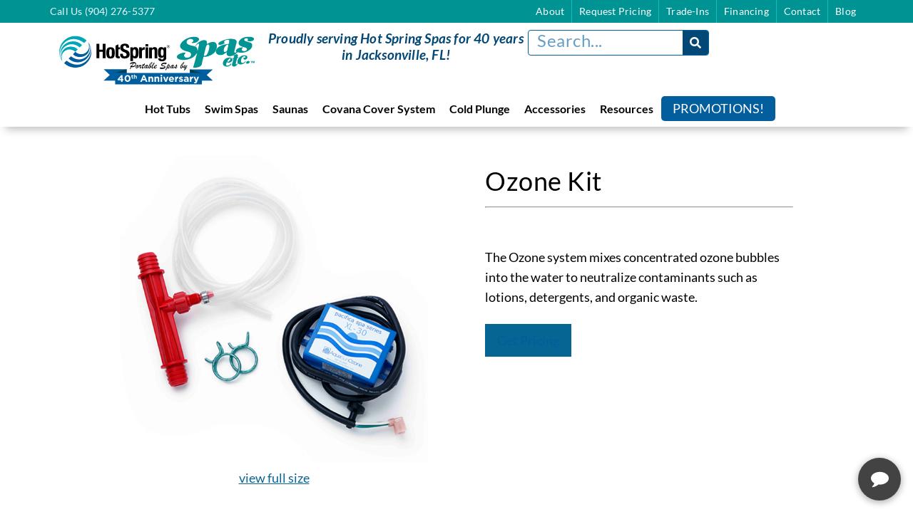

--- FILE ---
content_type: text/html; charset=UTF-8
request_url: https://www.hotspringspasofjacksonville.com/product/ozone-kit/
body_size: 62981
content:

<!doctype html>
<html lang="en-US">
<head><meta charset="UTF-8"><script>if(navigator.userAgent.match(/MSIE|Internet Explorer/i)||navigator.userAgent.match(/Trident\/7\..*?rv:11/i)){var href=document.location.href;if(!href.match(/[?&]nowprocket/)){if(href.indexOf("?")==-1){if(href.indexOf("#")==-1){document.location.href=href+"?nowprocket=1"}else{document.location.href=href.replace("#","?nowprocket=1#")}}else{if(href.indexOf("#")==-1){document.location.href=href+"&nowprocket=1"}else{document.location.href=href.replace("#","&nowprocket=1#")}}}}</script><script>(()=>{class RocketLazyLoadScripts{constructor(){this.v="2.0.4",this.userEvents=["keydown","keyup","mousedown","mouseup","mousemove","mouseover","mouseout","touchmove","touchstart","touchend","touchcancel","wheel","click","dblclick","input"],this.attributeEvents=["onblur","onclick","oncontextmenu","ondblclick","onfocus","onmousedown","onmouseenter","onmouseleave","onmousemove","onmouseout","onmouseover","onmouseup","onmousewheel","onscroll","onsubmit"]}async t(){this.i(),this.o(),/iP(ad|hone)/.test(navigator.userAgent)&&this.h(),this.u(),this.l(this),this.m(),this.k(this),this.p(this),this._(),await Promise.all([this.R(),this.L()]),this.lastBreath=Date.now(),this.S(this),this.P(),this.D(),this.O(),this.M(),await this.C(this.delayedScripts.normal),await this.C(this.delayedScripts.defer),await this.C(this.delayedScripts.async),await this.T(),await this.F(),await this.j(),await this.A(),window.dispatchEvent(new Event("rocket-allScriptsLoaded")),this.everythingLoaded=!0,this.lastTouchEnd&&await new Promise(t=>setTimeout(t,500-Date.now()+this.lastTouchEnd)),this.I(),this.H(),this.U(),this.W()}i(){this.CSPIssue=sessionStorage.getItem("rocketCSPIssue"),document.addEventListener("securitypolicyviolation",t=>{this.CSPIssue||"script-src-elem"!==t.violatedDirective||"data"!==t.blockedURI||(this.CSPIssue=!0,sessionStorage.setItem("rocketCSPIssue",!0))},{isRocket:!0})}o(){window.addEventListener("pageshow",t=>{this.persisted=t.persisted,this.realWindowLoadedFired=!0},{isRocket:!0}),window.addEventListener("pagehide",()=>{this.onFirstUserAction=null},{isRocket:!0})}h(){let t;function e(e){t=e}window.addEventListener("touchstart",e,{isRocket:!0}),window.addEventListener("touchend",function i(o){o.changedTouches[0]&&t.changedTouches[0]&&Math.abs(o.changedTouches[0].pageX-t.changedTouches[0].pageX)<10&&Math.abs(o.changedTouches[0].pageY-t.changedTouches[0].pageY)<10&&o.timeStamp-t.timeStamp<200&&(window.removeEventListener("touchstart",e,{isRocket:!0}),window.removeEventListener("touchend",i,{isRocket:!0}),"INPUT"===o.target.tagName&&"text"===o.target.type||(o.target.dispatchEvent(new TouchEvent("touchend",{target:o.target,bubbles:!0})),o.target.dispatchEvent(new MouseEvent("mouseover",{target:o.target,bubbles:!0})),o.target.dispatchEvent(new PointerEvent("click",{target:o.target,bubbles:!0,cancelable:!0,detail:1,clientX:o.changedTouches[0].clientX,clientY:o.changedTouches[0].clientY})),event.preventDefault()))},{isRocket:!0})}q(t){this.userActionTriggered||("mousemove"!==t.type||this.firstMousemoveIgnored?"keyup"===t.type||"mouseover"===t.type||"mouseout"===t.type||(this.userActionTriggered=!0,this.onFirstUserAction&&this.onFirstUserAction()):this.firstMousemoveIgnored=!0),"click"===t.type&&t.preventDefault(),t.stopPropagation(),t.stopImmediatePropagation(),"touchstart"===this.lastEvent&&"touchend"===t.type&&(this.lastTouchEnd=Date.now()),"click"===t.type&&(this.lastTouchEnd=0),this.lastEvent=t.type,t.composedPath&&t.composedPath()[0].getRootNode()instanceof ShadowRoot&&(t.rocketTarget=t.composedPath()[0]),this.savedUserEvents.push(t)}u(){this.savedUserEvents=[],this.userEventHandler=this.q.bind(this),this.userEvents.forEach(t=>window.addEventListener(t,this.userEventHandler,{passive:!1,isRocket:!0})),document.addEventListener("visibilitychange",this.userEventHandler,{isRocket:!0})}U(){this.userEvents.forEach(t=>window.removeEventListener(t,this.userEventHandler,{passive:!1,isRocket:!0})),document.removeEventListener("visibilitychange",this.userEventHandler,{isRocket:!0}),this.savedUserEvents.forEach(t=>{(t.rocketTarget||t.target).dispatchEvent(new window[t.constructor.name](t.type,t))})}m(){const t="return false",e=Array.from(this.attributeEvents,t=>"data-rocket-"+t),i="["+this.attributeEvents.join("],[")+"]",o="[data-rocket-"+this.attributeEvents.join("],[data-rocket-")+"]",s=(e,i,o)=>{o&&o!==t&&(e.setAttribute("data-rocket-"+i,o),e["rocket"+i]=new Function("event",o),e.setAttribute(i,t))};new MutationObserver(t=>{for(const n of t)"attributes"===n.type&&(n.attributeName.startsWith("data-rocket-")||this.everythingLoaded?n.attributeName.startsWith("data-rocket-")&&this.everythingLoaded&&this.N(n.target,n.attributeName.substring(12)):s(n.target,n.attributeName,n.target.getAttribute(n.attributeName))),"childList"===n.type&&n.addedNodes.forEach(t=>{if(t.nodeType===Node.ELEMENT_NODE)if(this.everythingLoaded)for(const i of[t,...t.querySelectorAll(o)])for(const t of i.getAttributeNames())e.includes(t)&&this.N(i,t.substring(12));else for(const e of[t,...t.querySelectorAll(i)])for(const t of e.getAttributeNames())this.attributeEvents.includes(t)&&s(e,t,e.getAttribute(t))})}).observe(document,{subtree:!0,childList:!0,attributeFilter:[...this.attributeEvents,...e]})}I(){this.attributeEvents.forEach(t=>{document.querySelectorAll("[data-rocket-"+t+"]").forEach(e=>{this.N(e,t)})})}N(t,e){const i=t.getAttribute("data-rocket-"+e);i&&(t.setAttribute(e,i),t.removeAttribute("data-rocket-"+e))}k(t){Object.defineProperty(HTMLElement.prototype,"onclick",{get(){return this.rocketonclick||null},set(e){this.rocketonclick=e,this.setAttribute(t.everythingLoaded?"onclick":"data-rocket-onclick","this.rocketonclick(event)")}})}S(t){function e(e,i){let o=e[i];e[i]=null,Object.defineProperty(e,i,{get:()=>o,set(s){t.everythingLoaded?o=s:e["rocket"+i]=o=s}})}e(document,"onreadystatechange"),e(window,"onload"),e(window,"onpageshow");try{Object.defineProperty(document,"readyState",{get:()=>t.rocketReadyState,set(e){t.rocketReadyState=e},configurable:!0}),document.readyState="loading"}catch(t){console.log("WPRocket DJE readyState conflict, bypassing")}}l(t){this.originalAddEventListener=EventTarget.prototype.addEventListener,this.originalRemoveEventListener=EventTarget.prototype.removeEventListener,this.savedEventListeners=[],EventTarget.prototype.addEventListener=function(e,i,o){o&&o.isRocket||!t.B(e,this)&&!t.userEvents.includes(e)||t.B(e,this)&&!t.userActionTriggered||e.startsWith("rocket-")||t.everythingLoaded?t.originalAddEventListener.call(this,e,i,o):(t.savedEventListeners.push({target:this,remove:!1,type:e,func:i,options:o}),"mouseenter"!==e&&"mouseleave"!==e||t.originalAddEventListener.call(this,e,t.savedUserEvents.push,o))},EventTarget.prototype.removeEventListener=function(e,i,o){o&&o.isRocket||!t.B(e,this)&&!t.userEvents.includes(e)||t.B(e,this)&&!t.userActionTriggered||e.startsWith("rocket-")||t.everythingLoaded?t.originalRemoveEventListener.call(this,e,i,o):t.savedEventListeners.push({target:this,remove:!0,type:e,func:i,options:o})}}J(t,e){this.savedEventListeners=this.savedEventListeners.filter(i=>{let o=i.type,s=i.target||window;return e!==o||t!==s||(this.B(o,s)&&(i.type="rocket-"+o),this.$(i),!1)})}H(){EventTarget.prototype.addEventListener=this.originalAddEventListener,EventTarget.prototype.removeEventListener=this.originalRemoveEventListener,this.savedEventListeners.forEach(t=>this.$(t))}$(t){t.remove?this.originalRemoveEventListener.call(t.target,t.type,t.func,t.options):this.originalAddEventListener.call(t.target,t.type,t.func,t.options)}p(t){let e;function i(e){return t.everythingLoaded?e:e.split(" ").map(t=>"load"===t||t.startsWith("load.")?"rocket-jquery-load":t).join(" ")}function o(o){function s(e){const s=o.fn[e];o.fn[e]=o.fn.init.prototype[e]=function(){return this[0]===window&&t.userActionTriggered&&("string"==typeof arguments[0]||arguments[0]instanceof String?arguments[0]=i(arguments[0]):"object"==typeof arguments[0]&&Object.keys(arguments[0]).forEach(t=>{const e=arguments[0][t];delete arguments[0][t],arguments[0][i(t)]=e})),s.apply(this,arguments),this}}if(o&&o.fn&&!t.allJQueries.includes(o)){const e={DOMContentLoaded:[],"rocket-DOMContentLoaded":[]};for(const t in e)document.addEventListener(t,()=>{e[t].forEach(t=>t())},{isRocket:!0});o.fn.ready=o.fn.init.prototype.ready=function(i){function s(){parseInt(o.fn.jquery)>2?setTimeout(()=>i.bind(document)(o)):i.bind(document)(o)}return"function"==typeof i&&(t.realDomReadyFired?!t.userActionTriggered||t.fauxDomReadyFired?s():e["rocket-DOMContentLoaded"].push(s):e.DOMContentLoaded.push(s)),o([])},s("on"),s("one"),s("off"),t.allJQueries.push(o)}e=o}t.allJQueries=[],o(window.jQuery),Object.defineProperty(window,"jQuery",{get:()=>e,set(t){o(t)}})}P(){const t=new Map;document.write=document.writeln=function(e){const i=document.currentScript,o=document.createRange(),s=i.parentElement;let n=t.get(i);void 0===n&&(n=i.nextSibling,t.set(i,n));const c=document.createDocumentFragment();o.setStart(c,0),c.appendChild(o.createContextualFragment(e)),s.insertBefore(c,n)}}async R(){return new Promise(t=>{this.userActionTriggered?t():this.onFirstUserAction=t})}async L(){return new Promise(t=>{document.addEventListener("DOMContentLoaded",()=>{this.realDomReadyFired=!0,t()},{isRocket:!0})})}async j(){return this.realWindowLoadedFired?Promise.resolve():new Promise(t=>{window.addEventListener("load",t,{isRocket:!0})})}M(){this.pendingScripts=[];this.scriptsMutationObserver=new MutationObserver(t=>{for(const e of t)e.addedNodes.forEach(t=>{"SCRIPT"!==t.tagName||t.noModule||t.isWPRocket||this.pendingScripts.push({script:t,promise:new Promise(e=>{const i=()=>{const i=this.pendingScripts.findIndex(e=>e.script===t);i>=0&&this.pendingScripts.splice(i,1),e()};t.addEventListener("load",i,{isRocket:!0}),t.addEventListener("error",i,{isRocket:!0}),setTimeout(i,1e3)})})})}),this.scriptsMutationObserver.observe(document,{childList:!0,subtree:!0})}async F(){await this.X(),this.pendingScripts.length?(await this.pendingScripts[0].promise,await this.F()):this.scriptsMutationObserver.disconnect()}D(){this.delayedScripts={normal:[],async:[],defer:[]},document.querySelectorAll("script[type$=rocketlazyloadscript]").forEach(t=>{t.hasAttribute("data-rocket-src")?t.hasAttribute("async")&&!1!==t.async?this.delayedScripts.async.push(t):t.hasAttribute("defer")&&!1!==t.defer||"module"===t.getAttribute("data-rocket-type")?this.delayedScripts.defer.push(t):this.delayedScripts.normal.push(t):this.delayedScripts.normal.push(t)})}async _(){await this.L();let t=[];document.querySelectorAll("script[type$=rocketlazyloadscript][data-rocket-src]").forEach(e=>{let i=e.getAttribute("data-rocket-src");if(i&&!i.startsWith("data:")){i.startsWith("//")&&(i=location.protocol+i);try{const o=new URL(i).origin;o!==location.origin&&t.push({src:o,crossOrigin:e.crossOrigin||"module"===e.getAttribute("data-rocket-type")})}catch(t){}}}),t=[...new Map(t.map(t=>[JSON.stringify(t),t])).values()],this.Y(t,"preconnect")}async G(t){if(await this.K(),!0!==t.noModule||!("noModule"in HTMLScriptElement.prototype))return new Promise(e=>{let i;function o(){(i||t).setAttribute("data-rocket-status","executed"),e()}try{if(navigator.userAgent.includes("Firefox/")||""===navigator.vendor||this.CSPIssue)i=document.createElement("script"),[...t.attributes].forEach(t=>{let e=t.nodeName;"type"!==e&&("data-rocket-type"===e&&(e="type"),"data-rocket-src"===e&&(e="src"),i.setAttribute(e,t.nodeValue))}),t.text&&(i.text=t.text),t.nonce&&(i.nonce=t.nonce),i.hasAttribute("src")?(i.addEventListener("load",o,{isRocket:!0}),i.addEventListener("error",()=>{i.setAttribute("data-rocket-status","failed-network"),e()},{isRocket:!0}),setTimeout(()=>{i.isConnected||e()},1)):(i.text=t.text,o()),i.isWPRocket=!0,t.parentNode.replaceChild(i,t);else{const i=t.getAttribute("data-rocket-type"),s=t.getAttribute("data-rocket-src");i?(t.type=i,t.removeAttribute("data-rocket-type")):t.removeAttribute("type"),t.addEventListener("load",o,{isRocket:!0}),t.addEventListener("error",i=>{this.CSPIssue&&i.target.src.startsWith("data:")?(console.log("WPRocket: CSP fallback activated"),t.removeAttribute("src"),this.G(t).then(e)):(t.setAttribute("data-rocket-status","failed-network"),e())},{isRocket:!0}),s?(t.fetchPriority="high",t.removeAttribute("data-rocket-src"),t.src=s):t.src="data:text/javascript;base64,"+window.btoa(unescape(encodeURIComponent(t.text)))}}catch(i){t.setAttribute("data-rocket-status","failed-transform"),e()}});t.setAttribute("data-rocket-status","skipped")}async C(t){const e=t.shift();return e?(e.isConnected&&await this.G(e),this.C(t)):Promise.resolve()}O(){this.Y([...this.delayedScripts.normal,...this.delayedScripts.defer,...this.delayedScripts.async],"preload")}Y(t,e){this.trash=this.trash||[];let i=!0;var o=document.createDocumentFragment();t.forEach(t=>{const s=t.getAttribute&&t.getAttribute("data-rocket-src")||t.src;if(s&&!s.startsWith("data:")){const n=document.createElement("link");n.href=s,n.rel=e,"preconnect"!==e&&(n.as="script",n.fetchPriority=i?"high":"low"),t.getAttribute&&"module"===t.getAttribute("data-rocket-type")&&(n.crossOrigin=!0),t.crossOrigin&&(n.crossOrigin=t.crossOrigin),t.integrity&&(n.integrity=t.integrity),t.nonce&&(n.nonce=t.nonce),o.appendChild(n),this.trash.push(n),i=!1}}),document.head.appendChild(o)}W(){this.trash.forEach(t=>t.remove())}async T(){try{document.readyState="interactive"}catch(t){}this.fauxDomReadyFired=!0;try{await this.K(),this.J(document,"readystatechange"),document.dispatchEvent(new Event("rocket-readystatechange")),await this.K(),document.rocketonreadystatechange&&document.rocketonreadystatechange(),await this.K(),this.J(document,"DOMContentLoaded"),document.dispatchEvent(new Event("rocket-DOMContentLoaded")),await this.K(),this.J(window,"DOMContentLoaded"),window.dispatchEvent(new Event("rocket-DOMContentLoaded"))}catch(t){console.error(t)}}async A(){try{document.readyState="complete"}catch(t){}try{await this.K(),this.J(document,"readystatechange"),document.dispatchEvent(new Event("rocket-readystatechange")),await this.K(),document.rocketonreadystatechange&&document.rocketonreadystatechange(),await this.K(),this.J(window,"load"),window.dispatchEvent(new Event("rocket-load")),await this.K(),window.rocketonload&&window.rocketonload(),await this.K(),this.allJQueries.forEach(t=>t(window).trigger("rocket-jquery-load")),await this.K(),this.J(window,"pageshow");const t=new Event("rocket-pageshow");t.persisted=this.persisted,window.dispatchEvent(t),await this.K(),window.rocketonpageshow&&window.rocketonpageshow({persisted:this.persisted})}catch(t){console.error(t)}}async K(){Date.now()-this.lastBreath>45&&(await this.X(),this.lastBreath=Date.now())}async X(){return document.hidden?new Promise(t=>setTimeout(t)):new Promise(t=>requestAnimationFrame(t))}B(t,e){return e===document&&"readystatechange"===t||(e===document&&"DOMContentLoaded"===t||(e===window&&"DOMContentLoaded"===t||(e===window&&"load"===t||e===window&&"pageshow"===t)))}static run(){(new RocketLazyLoadScripts).t()}}RocketLazyLoadScripts.run()})();</script>
	
		<meta name="viewport" content="width=device-width, initial-scale=1">
	<link rel="profile" href="https://gmpg.org/xfn/11">
	<meta name='robots' content='index, follow, max-image-preview:large, max-snippet:-1, max-video-preview:-1' />

	<!-- This site is optimized with the Yoast SEO plugin v26.6 - https://yoast.com/wordpress/plugins/seo/ -->
	<title>Ozone Kit - Hot Spring Spas by Spas Etc.</title>
<link data-rocket-prefetch href="https://connect.facebook.net" rel="dns-prefetch">
<link data-rocket-prefetch href="https://www.googletagmanager.com" rel="dns-prefetch">
<link data-rocket-prefetch href="https://webchat.chekkit.io" rel="dns-prefetch">
<style id="wpr-usedcss">.tippy-box[data-animation=fade][data-state=hidden]{opacity:0}[data-tippy-root]{max-width:calc(100vw - 10px)}.tippy-box{position:relative;background-color:#333;color:#fff;border-radius:4px;font-size:14px;line-height:1.4;white-space:normal;outline:0;transition-property:transform,visibility,opacity}.tippy-box[data-placement^=top]>.tippy-arrow{bottom:0}.tippy-box[data-placement^=top]>.tippy-arrow:before{bottom:-7px;left:0;border-width:8px 8px 0;border-top-color:initial;transform-origin:center top}.tippy-box[data-placement^=bottom]>.tippy-arrow{top:0}.tippy-box[data-placement^=bottom]>.tippy-arrow:before{top:-7px;left:0;border-width:0 8px 8px;border-bottom-color:initial;transform-origin:center bottom}.tippy-box[data-placement^=left]>.tippy-arrow{right:0}.tippy-box[data-placement^=left]>.tippy-arrow:before{border-width:8px 0 8px 8px;border-left-color:initial;right:-7px;transform-origin:center left}.tippy-box[data-placement^=right]>.tippy-arrow{left:0}.tippy-box[data-placement^=right]>.tippy-arrow:before{left:-7px;border-width:8px 8px 8px 0;border-right-color:initial;transform-origin:center right}.tippy-box[data-inertia][data-state=visible]{transition-timing-function:cubic-bezier(.54,1.5,.38,1.11)}.tippy-arrow{width:16px;height:16px;color:#333}.tippy-arrow:before{content:"";position:absolute;border-color:transparent;border-style:solid}.tippy-content{position:relative;padding:5px 9px;z-index:1}img:is([sizes=auto i],[sizes^="auto," i]){contain-intrinsic-size:3000px 1500px}:where(.wp-block-button__link){border-radius:9999px;box-shadow:none;padding:calc(.667em + 2px) calc(1.333em + 2px);text-decoration:none}:root :where(.wp-block-button .wp-block-button__link.is-style-outline),:root :where(.wp-block-button.is-style-outline>.wp-block-button__link){border:2px solid;padding:.667em 1.333em}:root :where(.wp-block-button .wp-block-button__link.is-style-outline:not(.has-text-color)),:root :where(.wp-block-button.is-style-outline>.wp-block-button__link:not(.has-text-color)){color:currentColor}:root :where(.wp-block-button .wp-block-button__link.is-style-outline:not(.has-background)),:root :where(.wp-block-button.is-style-outline>.wp-block-button__link:not(.has-background)){background-color:initial;background-image:none}:where(.wp-block-calendar table:not(.has-background) th){background:#ddd}:where(.wp-block-columns){margin-bottom:1.75em}:where(.wp-block-columns.has-background){padding:1.25em 2.375em}:where(.wp-block-post-comments input[type=submit]){border:none}:where(.wp-block-cover-image:not(.has-text-color)),:where(.wp-block-cover:not(.has-text-color)){color:#fff}:where(.wp-block-cover-image.is-light:not(.has-text-color)),:where(.wp-block-cover.is-light:not(.has-text-color)){color:#000}:root :where(.wp-block-cover h1:not(.has-text-color)),:root :where(.wp-block-cover h2:not(.has-text-color)),:root :where(.wp-block-cover h3:not(.has-text-color)),:root :where(.wp-block-cover h4:not(.has-text-color)),:root :where(.wp-block-cover h5:not(.has-text-color)),:root :where(.wp-block-cover h6:not(.has-text-color)),:root :where(.wp-block-cover p:not(.has-text-color)){color:inherit}:where(.wp-block-file){margin-bottom:1.5em}:where(.wp-block-file__button){border-radius:2em;display:inline-block;padding:.5em 1em}:where(.wp-block-file__button):where(a):active,:where(.wp-block-file__button):where(a):focus,:where(.wp-block-file__button):where(a):hover,:where(.wp-block-file__button):where(a):visited{box-shadow:none;color:#fff;opacity:.85;text-decoration:none}:where(.wp-block-form-input__input){font-size:1em;margin-bottom:.5em;padding:0 .5em}:where(.wp-block-form-input__input)[type=date],:where(.wp-block-form-input__input)[type=datetime-local],:where(.wp-block-form-input__input)[type=datetime],:where(.wp-block-form-input__input)[type=email],:where(.wp-block-form-input__input)[type=month],:where(.wp-block-form-input__input)[type=number],:where(.wp-block-form-input__input)[type=password],:where(.wp-block-form-input__input)[type=search],:where(.wp-block-form-input__input)[type=tel],:where(.wp-block-form-input__input)[type=text],:where(.wp-block-form-input__input)[type=time],:where(.wp-block-form-input__input)[type=url],:where(.wp-block-form-input__input)[type=week]{border-style:solid;border-width:1px;line-height:2;min-height:2em}:where(.wp-block-group.wp-block-group-is-layout-constrained){position:relative}:root :where(.wp-block-image.is-style-rounded img,.wp-block-image .is-style-rounded img){border-radius:9999px}:where(.wp-block-latest-comments:not([style*=line-height] .wp-block-latest-comments__comment)){line-height:1.1}:where(.wp-block-latest-comments:not([style*=line-height] .wp-block-latest-comments__comment-excerpt p)){line-height:1.8}:root :where(.wp-block-latest-posts.is-grid){padding:0}:root :where(.wp-block-latest-posts.wp-block-latest-posts__list){padding-left:0}ol,ul{box-sizing:border-box}:root :where(.wp-block-list.has-background){padding:1.25em 2.375em}:where(.wp-block-navigation.has-background .wp-block-navigation-item a:not(.wp-element-button)),:where(.wp-block-navigation.has-background .wp-block-navigation-submenu a:not(.wp-element-button)){padding:.5em 1em}:where(.wp-block-navigation .wp-block-navigation__submenu-container .wp-block-navigation-item a:not(.wp-element-button)),:where(.wp-block-navigation .wp-block-navigation__submenu-container .wp-block-navigation-submenu a:not(.wp-element-button)),:where(.wp-block-navigation .wp-block-navigation__submenu-container .wp-block-navigation-submenu button.wp-block-navigation-item__content),:where(.wp-block-navigation .wp-block-navigation__submenu-container .wp-block-pages-list__item button.wp-block-navigation-item__content){padding:.5em 1em}:root :where(p.has-background){padding:1.25em 2.375em}:where(p.has-text-color:not(.has-link-color)) a{color:inherit}:where(.wp-block-post-comments-form input:not([type=submit])),:where(.wp-block-post-comments-form textarea){border:1px solid #949494;font-family:inherit;font-size:1em}:where(.wp-block-post-comments-form input:where(:not([type=submit]):not([type=checkbox]))),:where(.wp-block-post-comments-form textarea){padding:calc(.667em + 2px)}:where(.wp-block-post-excerpt){box-sizing:border-box;margin-bottom:var(--wp--style--block-gap);margin-top:var(--wp--style--block-gap)}:where(.wp-block-preformatted.has-background){padding:1.25em 2.375em}:where(.wp-block-search__button){border:1px solid #ccc;padding:6px 10px}:where(.wp-block-search__input){appearance:none;border:1px solid #949494;flex-grow:1;font-family:inherit;font-size:inherit;font-style:inherit;font-weight:inherit;letter-spacing:inherit;line-height:inherit;margin-left:0;margin-right:0;min-width:3rem;padding:8px;text-decoration:unset!important;text-transform:inherit}:where(.wp-block-search__button-inside .wp-block-search__inside-wrapper){background-color:#fff;border:1px solid #949494;box-sizing:border-box;padding:4px}:where(.wp-block-search__button-inside .wp-block-search__inside-wrapper) .wp-block-search__input{border:none;border-radius:0;padding:0 4px}:where(.wp-block-search__button-inside .wp-block-search__inside-wrapper) .wp-block-search__input:focus{outline:0}:where(.wp-block-search__button-inside .wp-block-search__inside-wrapper) :where(.wp-block-search__button){padding:4px 8px}:root :where(.wp-block-separator.is-style-dots){height:auto;line-height:1;text-align:center}:root :where(.wp-block-separator.is-style-dots):before{color:currentColor;content:"···";font-family:serif;font-size:1.5em;letter-spacing:2em;padding-left:2em}:root :where(.wp-block-site-logo.is-style-rounded){border-radius:9999px}:where(.wp-block-social-links:not(.is-style-logos-only)) .wp-social-link{background-color:#f0f0f0;color:#444}:where(.wp-block-social-links:not(.is-style-logos-only)) .wp-social-link-amazon{background-color:#f90;color:#fff}:where(.wp-block-social-links:not(.is-style-logos-only)) .wp-social-link-bandcamp{background-color:#1ea0c3;color:#fff}:where(.wp-block-social-links:not(.is-style-logos-only)) .wp-social-link-behance{background-color:#0757fe;color:#fff}:where(.wp-block-social-links:not(.is-style-logos-only)) .wp-social-link-bluesky{background-color:#0a7aff;color:#fff}:where(.wp-block-social-links:not(.is-style-logos-only)) .wp-social-link-codepen{background-color:#1e1f26;color:#fff}:where(.wp-block-social-links:not(.is-style-logos-only)) .wp-social-link-deviantart{background-color:#02e49b;color:#fff}:where(.wp-block-social-links:not(.is-style-logos-only)) .wp-social-link-discord{background-color:#5865f2;color:#fff}:where(.wp-block-social-links:not(.is-style-logos-only)) .wp-social-link-dribbble{background-color:#e94c89;color:#fff}:where(.wp-block-social-links:not(.is-style-logos-only)) .wp-social-link-dropbox{background-color:#4280ff;color:#fff}:where(.wp-block-social-links:not(.is-style-logos-only)) .wp-social-link-etsy{background-color:#f45800;color:#fff}:where(.wp-block-social-links:not(.is-style-logos-only)) .wp-social-link-facebook{background-color:#0866ff;color:#fff}:where(.wp-block-social-links:not(.is-style-logos-only)) .wp-social-link-fivehundredpx{background-color:#000;color:#fff}:where(.wp-block-social-links:not(.is-style-logos-only)) .wp-social-link-flickr{background-color:#0461dd;color:#fff}:where(.wp-block-social-links:not(.is-style-logos-only)) .wp-social-link-foursquare{background-color:#e65678;color:#fff}:where(.wp-block-social-links:not(.is-style-logos-only)) .wp-social-link-github{background-color:#24292d;color:#fff}:where(.wp-block-social-links:not(.is-style-logos-only)) .wp-social-link-goodreads{background-color:#eceadd;color:#382110}:where(.wp-block-social-links:not(.is-style-logos-only)) .wp-social-link-google{background-color:#ea4434;color:#fff}:where(.wp-block-social-links:not(.is-style-logos-only)) .wp-social-link-gravatar{background-color:#1d4fc4;color:#fff}:where(.wp-block-social-links:not(.is-style-logos-only)) .wp-social-link-instagram{background-color:#f00075;color:#fff}:where(.wp-block-social-links:not(.is-style-logos-only)) .wp-social-link-lastfm{background-color:#e21b24;color:#fff}:where(.wp-block-social-links:not(.is-style-logos-only)) .wp-social-link-linkedin{background-color:#0d66c2;color:#fff}:where(.wp-block-social-links:not(.is-style-logos-only)) .wp-social-link-mastodon{background-color:#3288d4;color:#fff}:where(.wp-block-social-links:not(.is-style-logos-only)) .wp-social-link-medium{background-color:#000;color:#fff}:where(.wp-block-social-links:not(.is-style-logos-only)) .wp-social-link-meetup{background-color:#f6405f;color:#fff}:where(.wp-block-social-links:not(.is-style-logos-only)) .wp-social-link-patreon{background-color:#000;color:#fff}:where(.wp-block-social-links:not(.is-style-logos-only)) .wp-social-link-pinterest{background-color:#e60122;color:#fff}:where(.wp-block-social-links:not(.is-style-logos-only)) .wp-social-link-pocket{background-color:#ef4155;color:#fff}:where(.wp-block-social-links:not(.is-style-logos-only)) .wp-social-link-reddit{background-color:#ff4500;color:#fff}:where(.wp-block-social-links:not(.is-style-logos-only)) .wp-social-link-skype{background-color:#0478d7;color:#fff}:where(.wp-block-social-links:not(.is-style-logos-only)) .wp-social-link-snapchat{background-color:#fefc00;color:#fff;stroke:#000}:where(.wp-block-social-links:not(.is-style-logos-only)) .wp-social-link-soundcloud{background-color:#ff5600;color:#fff}:where(.wp-block-social-links:not(.is-style-logos-only)) .wp-social-link-spotify{background-color:#1bd760;color:#fff}:where(.wp-block-social-links:not(.is-style-logos-only)) .wp-social-link-telegram{background-color:#2aabee;color:#fff}:where(.wp-block-social-links:not(.is-style-logos-only)) .wp-social-link-threads{background-color:#000;color:#fff}:where(.wp-block-social-links:not(.is-style-logos-only)) .wp-social-link-tiktok{background-color:#000;color:#fff}:where(.wp-block-social-links:not(.is-style-logos-only)) .wp-social-link-tumblr{background-color:#011835;color:#fff}:where(.wp-block-social-links:not(.is-style-logos-only)) .wp-social-link-twitch{background-color:#6440a4;color:#fff}:where(.wp-block-social-links:not(.is-style-logos-only)) .wp-social-link-twitter{background-color:#1da1f2;color:#fff}:where(.wp-block-social-links:not(.is-style-logos-only)) .wp-social-link-vimeo{background-color:#1eb7ea;color:#fff}:where(.wp-block-social-links:not(.is-style-logos-only)) .wp-social-link-vk{background-color:#4680c2;color:#fff}:where(.wp-block-social-links:not(.is-style-logos-only)) .wp-social-link-wordpress{background-color:#3499cd;color:#fff}:where(.wp-block-social-links:not(.is-style-logos-only)) .wp-social-link-whatsapp{background-color:#25d366;color:#fff}:where(.wp-block-social-links:not(.is-style-logos-only)) .wp-social-link-x{background-color:#000;color:#fff}:where(.wp-block-social-links:not(.is-style-logos-only)) .wp-social-link-yelp{background-color:#d32422;color:#fff}:where(.wp-block-social-links:not(.is-style-logos-only)) .wp-social-link-youtube{background-color:red;color:#fff}:where(.wp-block-social-links.is-style-logos-only) .wp-social-link{background:0 0}:where(.wp-block-social-links.is-style-logos-only) .wp-social-link svg{height:1.25em;width:1.25em}:where(.wp-block-social-links.is-style-logos-only) .wp-social-link-amazon{color:#f90}:where(.wp-block-social-links.is-style-logos-only) .wp-social-link-bandcamp{color:#1ea0c3}:where(.wp-block-social-links.is-style-logos-only) .wp-social-link-behance{color:#0757fe}:where(.wp-block-social-links.is-style-logos-only) .wp-social-link-bluesky{color:#0a7aff}:where(.wp-block-social-links.is-style-logos-only) .wp-social-link-codepen{color:#1e1f26}:where(.wp-block-social-links.is-style-logos-only) .wp-social-link-deviantart{color:#02e49b}:where(.wp-block-social-links.is-style-logos-only) .wp-social-link-discord{color:#5865f2}:where(.wp-block-social-links.is-style-logos-only) .wp-social-link-dribbble{color:#e94c89}:where(.wp-block-social-links.is-style-logos-only) .wp-social-link-dropbox{color:#4280ff}:where(.wp-block-social-links.is-style-logos-only) .wp-social-link-etsy{color:#f45800}:where(.wp-block-social-links.is-style-logos-only) .wp-social-link-facebook{color:#0866ff}:where(.wp-block-social-links.is-style-logos-only) .wp-social-link-fivehundredpx{color:#000}:where(.wp-block-social-links.is-style-logos-only) .wp-social-link-flickr{color:#0461dd}:where(.wp-block-social-links.is-style-logos-only) .wp-social-link-foursquare{color:#e65678}:where(.wp-block-social-links.is-style-logos-only) .wp-social-link-github{color:#24292d}:where(.wp-block-social-links.is-style-logos-only) .wp-social-link-goodreads{color:#382110}:where(.wp-block-social-links.is-style-logos-only) .wp-social-link-google{color:#ea4434}:where(.wp-block-social-links.is-style-logos-only) .wp-social-link-gravatar{color:#1d4fc4}:where(.wp-block-social-links.is-style-logos-only) .wp-social-link-instagram{color:#f00075}:where(.wp-block-social-links.is-style-logos-only) .wp-social-link-lastfm{color:#e21b24}:where(.wp-block-social-links.is-style-logos-only) .wp-social-link-linkedin{color:#0d66c2}:where(.wp-block-social-links.is-style-logos-only) .wp-social-link-mastodon{color:#3288d4}:where(.wp-block-social-links.is-style-logos-only) .wp-social-link-medium{color:#000}:where(.wp-block-social-links.is-style-logos-only) .wp-social-link-meetup{color:#f6405f}:where(.wp-block-social-links.is-style-logos-only) .wp-social-link-patreon{color:#000}:where(.wp-block-social-links.is-style-logos-only) .wp-social-link-pinterest{color:#e60122}:where(.wp-block-social-links.is-style-logos-only) .wp-social-link-pocket{color:#ef4155}:where(.wp-block-social-links.is-style-logos-only) .wp-social-link-reddit{color:#ff4500}:where(.wp-block-social-links.is-style-logos-only) .wp-social-link-skype{color:#0478d7}:where(.wp-block-social-links.is-style-logos-only) .wp-social-link-snapchat{color:#fff;stroke:#000}:where(.wp-block-social-links.is-style-logos-only) .wp-social-link-soundcloud{color:#ff5600}:where(.wp-block-social-links.is-style-logos-only) .wp-social-link-spotify{color:#1bd760}:where(.wp-block-social-links.is-style-logos-only) .wp-social-link-telegram{color:#2aabee}:where(.wp-block-social-links.is-style-logos-only) .wp-social-link-threads{color:#000}:where(.wp-block-social-links.is-style-logos-only) .wp-social-link-tiktok{color:#000}:where(.wp-block-social-links.is-style-logos-only) .wp-social-link-tumblr{color:#011835}:where(.wp-block-social-links.is-style-logos-only) .wp-social-link-twitch{color:#6440a4}:where(.wp-block-social-links.is-style-logos-only) .wp-social-link-twitter{color:#1da1f2}:where(.wp-block-social-links.is-style-logos-only) .wp-social-link-vimeo{color:#1eb7ea}:where(.wp-block-social-links.is-style-logos-only) .wp-social-link-vk{color:#4680c2}:where(.wp-block-social-links.is-style-logos-only) .wp-social-link-whatsapp{color:#25d366}:where(.wp-block-social-links.is-style-logos-only) .wp-social-link-wordpress{color:#3499cd}:where(.wp-block-social-links.is-style-logos-only) .wp-social-link-x{color:#000}:where(.wp-block-social-links.is-style-logos-only) .wp-social-link-yelp{color:#d32422}:where(.wp-block-social-links.is-style-logos-only) .wp-social-link-youtube{color:red}:root :where(.wp-block-social-links .wp-social-link a){padding:.25em}:root :where(.wp-block-social-links.is-style-logos-only .wp-social-link a){padding:0}:root :where(.wp-block-social-links.is-style-pill-shape .wp-social-link a){padding-left:.6666666667em;padding-right:.6666666667em}:root :where(.wp-block-tag-cloud.is-style-outline){display:flex;flex-wrap:wrap;gap:1ch}:root :where(.wp-block-tag-cloud.is-style-outline a){border:1px solid;font-size:unset!important;margin-right:0;padding:1ch 2ch;text-decoration:none!important}:root :where(.wp-block-table-of-contents){box-sizing:border-box}:where(.wp-block-term-description){box-sizing:border-box;margin-bottom:var(--wp--style--block-gap);margin-top:var(--wp--style--block-gap)}:where(pre.wp-block-verse){font-family:inherit}:root{--wp-block-synced-color:#7a00df;--wp-block-synced-color--rgb:122,0,223;--wp-bound-block-color:var(--wp-block-synced-color);--wp-editor-canvas-background:#ddd;--wp-admin-theme-color:#007cba;--wp-admin-theme-color--rgb:0,124,186;--wp-admin-theme-color-darker-10:#006ba1;--wp-admin-theme-color-darker-10--rgb:0,107,160.5;--wp-admin-theme-color-darker-20:#005a87;--wp-admin-theme-color-darker-20--rgb:0,90,135;--wp-admin-border-width-focus:2px}@media (min-resolution:192dpi){:root{--wp-admin-border-width-focus:1.5px}}:root{--wp--preset--font-size--normal:16px;--wp--preset--font-size--huge:42px}.screen-reader-text{border:0;clip-path:inset(50%);height:1px;margin:-1px;overflow:hidden;padding:0;position:absolute;width:1px;word-wrap:normal!important}.screen-reader-text:focus{background-color:#ddd;clip-path:none;color:#444;display:block;font-size:1em;height:auto;left:5px;line-height:normal;padding:15px 23px 14px;text-decoration:none;top:5px;width:auto;z-index:100000}html :where(.has-border-color){border-style:solid}html :where([style*=border-top-color]){border-top-style:solid}html :where([style*=border-right-color]){border-right-style:solid}html :where([style*=border-bottom-color]){border-bottom-style:solid}html :where([style*=border-left-color]){border-left-style:solid}html :where([style*=border-width]){border-style:solid}html :where([style*=border-top-width]){border-top-style:solid}html :where([style*=border-right-width]){border-right-style:solid}html :where([style*=border-bottom-width]){border-bottom-style:solid}html :where([style*=border-left-width]){border-left-style:solid}html :where(img[class*=wp-image-]){height:auto;max-width:100%}:where(figure){margin:0 0 1em}html :where(.is-position-sticky){--wp-admin--admin-bar--position-offset:var(--wp-admin--admin-bar--height,0px)}@media screen and (max-width:600px){html :where(.is-position-sticky){--wp-admin--admin-bar--position-offset:0px}}:root{--wp--preset--aspect-ratio--square:1;--wp--preset--aspect-ratio--4-3:4/3;--wp--preset--aspect-ratio--3-4:3/4;--wp--preset--aspect-ratio--3-2:3/2;--wp--preset--aspect-ratio--2-3:2/3;--wp--preset--aspect-ratio--16-9:16/9;--wp--preset--aspect-ratio--9-16:9/16;--wp--preset--color--black:#000000;--wp--preset--color--cyan-bluish-gray:#abb8c3;--wp--preset--color--white:#ffffff;--wp--preset--color--pale-pink:#f78da7;--wp--preset--color--vivid-red:#cf2e2e;--wp--preset--color--luminous-vivid-orange:#ff6900;--wp--preset--color--luminous-vivid-amber:#fcb900;--wp--preset--color--light-green-cyan:#7bdcb5;--wp--preset--color--vivid-green-cyan:#00d084;--wp--preset--color--pale-cyan-blue:#8ed1fc;--wp--preset--color--vivid-cyan-blue:#0693e3;--wp--preset--color--vivid-purple:#9b51e0;--wp--preset--gradient--vivid-cyan-blue-to-vivid-purple:linear-gradient(135deg,rgb(6, 147, 227) 0%,rgb(155, 81, 224) 100%);--wp--preset--gradient--light-green-cyan-to-vivid-green-cyan:linear-gradient(135deg,rgb(122, 220, 180) 0%,rgb(0, 208, 130) 100%);--wp--preset--gradient--luminous-vivid-amber-to-luminous-vivid-orange:linear-gradient(135deg,rgb(252, 185, 0) 0%,rgb(255, 105, 0) 100%);--wp--preset--gradient--luminous-vivid-orange-to-vivid-red:linear-gradient(135deg,rgb(255, 105, 0) 0%,rgb(207, 46, 46) 100%);--wp--preset--gradient--very-light-gray-to-cyan-bluish-gray:linear-gradient(135deg,rgb(238, 238, 238) 0%,rgb(169, 184, 195) 100%);--wp--preset--gradient--cool-to-warm-spectrum:linear-gradient(135deg,rgb(74, 234, 220) 0%,rgb(151, 120, 209) 20%,rgb(207, 42, 186) 40%,rgb(238, 44, 130) 60%,rgb(251, 105, 98) 80%,rgb(254, 248, 76) 100%);--wp--preset--gradient--blush-light-purple:linear-gradient(135deg,rgb(255, 206, 236) 0%,rgb(152, 150, 240) 100%);--wp--preset--gradient--blush-bordeaux:linear-gradient(135deg,rgb(254, 205, 165) 0%,rgb(254, 45, 45) 50%,rgb(107, 0, 62) 100%);--wp--preset--gradient--luminous-dusk:linear-gradient(135deg,rgb(255, 203, 112) 0%,rgb(199, 81, 192) 50%,rgb(65, 88, 208) 100%);--wp--preset--gradient--pale-ocean:linear-gradient(135deg,rgb(255, 245, 203) 0%,rgb(182, 227, 212) 50%,rgb(51, 167, 181) 100%);--wp--preset--gradient--electric-grass:linear-gradient(135deg,rgb(202, 248, 128) 0%,rgb(113, 206, 126) 100%);--wp--preset--gradient--midnight:linear-gradient(135deg,rgb(2, 3, 129) 0%,rgb(40, 116, 252) 100%);--wp--preset--font-size--small:13px;--wp--preset--font-size--medium:20px;--wp--preset--font-size--large:36px;--wp--preset--font-size--x-large:42px;--wp--preset--spacing--20:0.44rem;--wp--preset--spacing--30:0.67rem;--wp--preset--spacing--40:1rem;--wp--preset--spacing--50:1.5rem;--wp--preset--spacing--60:2.25rem;--wp--preset--spacing--70:3.38rem;--wp--preset--spacing--80:5.06rem;--wp--preset--shadow--natural:6px 6px 9px rgba(0, 0, 0, .2);--wp--preset--shadow--deep:12px 12px 50px rgba(0, 0, 0, .4);--wp--preset--shadow--sharp:6px 6px 0px rgba(0, 0, 0, .2);--wp--preset--shadow--outlined:6px 6px 0px -3px rgb(255, 255, 255),6px 6px rgb(0, 0, 0);--wp--preset--shadow--crisp:6px 6px 0px rgb(0, 0, 0)}:root{--wp--style--global--content-size:800px;--wp--style--global--wide-size:1200px}:where(body){margin:0}:where(.wp-site-blocks)>*{margin-block-start:24px;margin-block-end:0}:where(.wp-site-blocks)>:first-child{margin-block-start:0}:where(.wp-site-blocks)>:last-child{margin-block-end:0}:root{--wp--style--block-gap:24px}:root :where(.is-layout-flow)>:first-child{margin-block-start:0}:root :where(.is-layout-flow)>:last-child{margin-block-end:0}:root :where(.is-layout-flow)>*{margin-block-start:24px;margin-block-end:0}:root :where(.is-layout-constrained)>:first-child{margin-block-start:0}:root :where(.is-layout-constrained)>:last-child{margin-block-end:0}:root :where(.is-layout-constrained)>*{margin-block-start:24px;margin-block-end:0}:root :where(.is-layout-flex){gap:24px}:root :where(.is-layout-grid){gap:24px}body{padding-top:0;padding-right:0;padding-bottom:0;padding-left:0}a:where(:not(.wp-element-button)){text-decoration:underline}:root :where(.wp-element-button,.wp-block-button__link){background-color:#32373c;border-width:0;color:#fff;font-family:inherit;font-size:inherit;font-style:inherit;font-weight:inherit;letter-spacing:inherit;line-height:inherit;padding-top:calc(.667em + 2px);padding-right:calc(1.333em + 2px);padding-bottom:calc(.667em + 2px);padding-left:calc(1.333em + 2px);text-decoration:none;text-transform:inherit}:root :where(.wp-block-pullquote){font-size:1.5em;line-height:1.6}#dsBugReport{position:fixed;left:50%;top:50%;transform:translate(-50%,-50%);display:none;padding:25px;max-width:580px;width:100%;height:100%;max-height:550px;background:#fff;-webkit-box-shadow:0 0 5px 2px rgba(0,0,0,.2);-moz-box-shadow:0 0 5px 2px rgba(0,0,0,.2);box-shadow:0 0 5px 2px rgba(0,0,0,.2);font-family:Roboto,sans-serif;box-sizing:border-box;z-index:10000}.dsBugReportClose{background:#fff;color:#000;border-radius:20px;padding:20px;position:absolute;top:-10px;right:-20px;height:30px;-webkit-box-shadow:0 0 5px 2px rgba(0,0,0,.2);-moz-box-shadow:0 0 5px 2px rgba(0,0,0,.2);box-shadow:0 0 5px 2px rgba(0,0,0,.2);width:30px;line-height:2px;font-size:18px;margin-left:0;text-indent:-5px;cursor:pointer}#dsBugReport h2{font-family:Roboto,sans-serif;font-size:2rem;text-align:center;margin:0;padding:0}#dsBugReport h2:before{background:0 0;content:'';display:none}#dsBugReport .button-container{text-align:center}#dsBugReport fieldset{margin:0 0 3rem;padding:0;border:none}#dsBugReport .form-group{position:relative;margin-top:2.25rem;margin-bottom:2.25rem}#dsBugReport .form-group input{height:1.9rem}#dsBugReport .form-group textarea{resize:none}#dsBugReport .form-group select{width:100%;font-size:1rem;height:1.6rem;padding:.125rem .125rem .0625rem;background:0 0;border:none;line-height:1.6;box-shadow:none}#dsBugReport .form-group .control-label{position:absolute;top:.25rem;pointer-events:none;padding-left:.125rem;z-index:1;color:#b3b3b3;font-size:1rem;font-weight:400;-webkit-transition:.28s;transition:all .28s ease}#dsBugReport .form-group .bar{position:relative;border-bottom:.0625rem solid #999;display:block}#dsBugReport .form-group .bar::before{content:'';height:.125rem;width:0;left:50%;bottom:-.0625rem;position:absolute;background:#337ab7;-webkit-transition:left .28s,width .28s;transition:left .28s ease,width .28s ease;z-index:2}#dsBugReport .form-group input,#dsBugReport .form-group textarea{display:block;background:0 0;padding:.125rem .125rem .0625rem;font-size:1rem;border-width:0;border-color:transparent;line-height:1.9;width:100%;color:transparent;-webkit-transition:.28s;transition:all .28s ease;box-shadow:none}#dsBugReport .form-group input[type=file]{line-height:1}#dsBugReport .form-group input[type=file]~.bar{display:none}#dsBugReport .form-group input:focus,#dsBugReport .form-group input:valid,#dsBugReport .form-group select,#dsBugReport .form-group textarea:focus,#dsBugReport .form-group textarea:valid{color:#333}#dsBugReport .form-group input:focus~.control-label,#dsBugReport .form-group input:valid~.control-label,#dsBugReport .form-group select~.control-label,#dsBugReport .form-group textarea:focus~.control-label,#dsBugReport .form-group textarea:valid~.control-label{font-size:.8rem;color:gray;top:-1rem;left:0}#dsBugReport .form-group input:focus,#dsBugReport .form-group select:focus,#dsBugReport .form-group textarea:focus{outline:0}#dsBugReport .form-group input:focus~.control-label,#dsBugReport .form-group select:focus~.control-label,#dsBugReport .form-group textarea:focus~.control-label{color:#337ab7}#dsBugReport .form-group input:focus~.bar::before,#dsBugReport .form-group select:focus~.bar::before,#dsBugReport .form-group textarea:focus~.bar::before{width:100%;left:0}#dsBugReport .checkbox label{position:relative;cursor:pointer;padding-left:2rem;text-align:left;color:#333;display:block}#dsBugReport .checkbox input{width:auto;opacity:.00000001;position:absolute;left:0}#dsBugReport .radio{margin-bottom:1rem}#dsBugReport .checkbox{margin-top:3rem;margin-bottom:1rem}#dsBugReport .checkbox+.checkbox,#dsBugReport .radio+.radio{margin-top:1rem}#dsBugReport .button{position:relative;background:currentColor;border:1px solid currentColor;font-size:1.1rem;color:#4f93ce!important;margin:3rem 0;padding:.75rem 3rem;cursor:pointer;-webkit-transition:background-color .28s,color .28s,box-shadow .28s;transition:background-color .28s ease,color .28s ease,box-shadow .28s ease;overflow:hidden;box-shadow:0 2px 2px 0 rgba(0,0,0,.14),0 3px 1px -2px rgba(0,0,0,.2),0 1px 5px 0 rgba(0,0,0,.12)}#dsBugReport .button span{color:#fff;position:relative;z-index:1}#dsBugReport .button::before{content:'';position:absolute;background:#071017;border:50vh solid #1d4567;width:30vh;height:30vh;border-radius:50%;display:block;top:50%;left:50%;z-index:0;opacity:1;-webkit-transform:translate(-50%,-50%) scale(0);transform:translate(-50%,-50%) scale(0)}#dsBugReport .button:hover{color:#337ab7;box-shadow:0 6px 10px 0 rgba(0,0,0,.14),0 1px 18px 0 rgba(0,0,0,.12),0 3px 5px -1px rgba(0,0,0,.2)}#dsBugReport .button:active::before,.button:focus::before{-webkit-transition:opacity .28s 364ms,-webkit-transform 1.12s;transition:opacity .28s ease 364ms,-webkit-transform 1.12s ease;transition:transform 1.12s ease,opacity .28s ease 364ms;transition:transform 1.12s ease,opacity .28s ease 364ms,-webkit-transform 1.12s ease;-webkit-transform:translate(-50%,-50%) scale(1);transform:translate(-50%,-50%) scale(1);opacity:0}#dsBugReport .button:focus{outline:0}.particles-js-canvas-el{position:absolute;width:100%;top:0;left:0}[data-pafe-particles] .elementor-widget-wrap{z-index:10}.woocommerce .woocommerce-error .button,.woocommerce .woocommerce-message .button,.woocommerce-page .woocommerce-error .button,.woocommerce-page .woocommerce-message .button{float:right}.woocommerce img,.woocommerce-page img{height:auto;max-width:100%}.woocommerce div.product div.images{float:left;width:48%}.woocommerce #content div.product div.thumbnails::after,.woocommerce #content div.product div.thumbnails::before,.woocommerce div.product div.thumbnails::after,.woocommerce div.product div.thumbnails::before,.woocommerce-page #content div.product div.thumbnails::after,.woocommerce-page #content div.product div.thumbnails::before,.woocommerce-page div.product div.thumbnails::after,.woocommerce-page div.product div.thumbnails::before{content:" ";display:table}.woocommerce #content div.product div.thumbnails::after,.woocommerce div.product div.thumbnails::after,.woocommerce-page #content div.product div.thumbnails::after,.woocommerce-page div.product div.thumbnails::after{clear:both}.woocommerce #content div.product div.thumbnails a,.woocommerce div.product div.thumbnails a,.woocommerce-page #content div.product div.thumbnails a,.woocommerce-page div.product div.thumbnails a{float:left;width:30.75%;margin-right:3.8%;margin-bottom:1em}.woocommerce #content div.product div.thumbnails a.last,.woocommerce div.product div.thumbnails a.last,.woocommerce-page #content div.product div.thumbnails a.last,.woocommerce-page div.product div.thumbnails a.last{margin-right:0}.woocommerce #content div.product div.thumbnails a.first,.woocommerce div.product div.thumbnails a.first,.woocommerce-page #content div.product div.thumbnails a.first,.woocommerce-page div.product div.thumbnails a.first{clear:both}.woocommerce div.product div.thumbnails.columns-1 a{width:100%;margin-right:0;float:none}.woocommerce div.product div.thumbnails.columns-2 a{width:48%}.woocommerce div.product div.thumbnails.columns-4 a{width:22.05%}.woocommerce div.product div.thumbnails.columns-5 a{width:16.9%}.woocommerce div.product div.summary{float:right;width:48%;clear:none}.woocommerce #content div.product .woocommerce-tabs,.woocommerce div.product .woocommerce-tabs,.woocommerce-page #content div.product .woocommerce-tabs,.woocommerce-page div.product .woocommerce-tabs{clear:both}.woocommerce #content div.product .woocommerce-tabs ul.tabs::after,.woocommerce #content div.product .woocommerce-tabs ul.tabs::before,.woocommerce div.product .woocommerce-tabs ul.tabs::after,.woocommerce div.product .woocommerce-tabs ul.tabs::before,.woocommerce-page #content div.product .woocommerce-tabs ul.tabs::after,.woocommerce-page #content div.product .woocommerce-tabs ul.tabs::before,.woocommerce-page div.product .woocommerce-tabs ul.tabs::after,.woocommerce-page div.product .woocommerce-tabs ul.tabs::before{content:" ";display:table}.woocommerce #content div.product .woocommerce-tabs ul.tabs::after,.woocommerce div.product .woocommerce-tabs ul.tabs::after,.woocommerce-page #content div.product .woocommerce-tabs ul.tabs::after,.woocommerce-page div.product .woocommerce-tabs ul.tabs::after{clear:both}.woocommerce #content div.product .woocommerce-tabs ul.tabs li,.woocommerce div.product .woocommerce-tabs ul.tabs li,.woocommerce-page #content div.product .woocommerce-tabs ul.tabs li,.woocommerce-page div.product .woocommerce-tabs ul.tabs li{display:inline-block}.woocommerce #content div.product #reviews .comment::after,.woocommerce #content div.product #reviews .comment::before,.woocommerce div.product #reviews .comment::after,.woocommerce div.product #reviews .comment::before,.woocommerce-page #content div.product #reviews .comment::after,.woocommerce-page #content div.product #reviews .comment::before,.woocommerce-page div.product #reviews .comment::after,.woocommerce-page div.product #reviews .comment::before{content:" ";display:table}.woocommerce #content div.product #reviews .comment::after,.woocommerce div.product #reviews .comment::after,.woocommerce-page #content div.product #reviews .comment::after,.woocommerce-page div.product #reviews .comment::after{clear:both}.woocommerce #content div.product #reviews .comment img,.woocommerce div.product #reviews .comment img,.woocommerce-page #content div.product #reviews .comment img,.woocommerce-page div.product #reviews .comment img{float:right;height:auto}.woocommerce .woocommerce-result-count,.woocommerce-page .woocommerce-result-count{float:left}.woocommerce .woocommerce-ordering,.woocommerce-page .woocommerce-ordering{float:right}.woocommerce #content table.cart img,.woocommerce table.cart img,.woocommerce-page #content table.cart img,.woocommerce-page table.cart img{height:auto}.woocommerce #content table.cart td.actions,.woocommerce table.cart td.actions,.woocommerce-page #content table.cart td.actions,.woocommerce-page table.cart td.actions{text-align:right}.woocommerce #content table.cart td.actions .coupon,.woocommerce table.cart td.actions .coupon,.woocommerce-page #content table.cart td.actions .coupon,.woocommerce-page table.cart td.actions .coupon{float:left}.woocommerce form .password-input,.woocommerce-page form .password-input{display:flex;flex-direction:column;justify-content:center;position:relative}.woocommerce form .password-input input[type=password],.woocommerce-page form .password-input input[type=password]{padding-right:2.5rem}.woocommerce form .password-input input::-ms-reveal,.woocommerce-page form .password-input input::-ms-reveal{display:none}.woocommerce form .show-password-input,.woocommerce-page form .show-password-input{background-color:transparent;border-radius:0;border:0;color:var(--wc-form-color-text,#000);cursor:pointer;font-size:inherit;line-height:inherit;margin:0;padding:0;position:absolute;right:.7em;text-decoration:none;top:50%;transform:translateY(-50%);-moz-osx-font-smoothing:inherit;-webkit-appearance:none;-webkit-font-smoothing:inherit}.woocommerce form .show-password-input::before,.woocommerce-page form .show-password-input::before{background-repeat:no-repeat;background-size:cover;background-image:url('data:image/svg+xml,<svg width="20" height="20" viewBox="0 0 20 20" fill="none" xmlns="http://www.w3.org/2000/svg"><path d="M17.3 3.3C16.9 2.9 16.2 2.9 15.7 3.3L13.3 5.7C12.2437 5.3079 11.1267 5.1048 10 5.1C6.2 5.2 2.8 7.2 1 10.5C1.2 10.9 1.5 11.3 1.8 11.7C2.6 12.8 3.6 13.7 4.7 14.4L3 16.1C2.6 16.5 2.5 17.2 3 17.7C3.4 18.1 4.1 18.2 4.6 17.7L17.3 4.9C17.7 4.4 17.7 3.7 17.3 3.3ZM6.7 12.3L5.4 13.6C4.2 12.9 3.1 11.9 2.3 10.7C3.5 9 5.1 7.8 7 7.2C5.7 8.6 5.6 10.8 6.7 12.3ZM10.1 9C9.6 8.5 9.7 7.7 10.2 7.2C10.7 6.8 11.4 6.8 11.9 7.2L10.1 9ZM18.3 9.5C17.8 8.8 17.2 8.1 16.5 7.6L15.5 8.6C16.3 9.2 17 9.9 17.6 10.8C15.9 13.4 13 15 9.9 15H9.1L8.1 16C8.8 15.9 9.4 16 10 16C13.3 16 16.4 14.4 18.3 11.7C18.6 11.3 18.8 10.9 19.1 10.5C18.8 10.2 18.6 9.8 18.3 9.5ZM14 10L10 14C12.2 14 14 12.2 14 10Z" fill="%23111111"/></svg>');content:"";display:block;height:22px;width:22px}.woocommerce form .show-password-input.display-password::before,.woocommerce-page form .show-password-input.display-password::before{background-image:url('data:image/svg+xml,<svg width="20" height="20" viewBox="0 0 20 20" fill="none" xmlns="http://www.w3.org/2000/svg"><path d="M18.3 9.49999C15 4.89999 8.50002 3.79999 3.90002 7.19999C2.70002 8.09999 1.70002 9.29999 0.900024 10.6C1.10002 11 1.40002 11.4 1.70002 11.8C5.00002 16.4 11.3 17.4 15.9 14.2C16.8 13.5 17.6 12.8 18.3 11.8C18.6 11.4 18.8 11 19.1 10.6C18.8 10.2 18.6 9.79999 18.3 9.49999ZM10.1 7.19999C10.6 6.69999 11.4 6.69999 11.9 7.19999C12.4 7.69999 12.4 8.49999 11.9 8.99999C11.4 9.49999 10.6 9.49999 10.1 8.99999C9.60003 8.49999 9.60003 7.69999 10.1 7.19999ZM10 14.9C6.90002 14.9 4.00002 13.3 2.30002 10.7C3.50002 8.99999 5.10002 7.79999 7.00002 7.19999C6.30002 7.99999 6.00002 8.89999 6.00002 9.89999C6.00002 12.1 7.70002 14 10 14C12.2 14 14.1 12.3 14.1 9.99999V9.89999C14.1 8.89999 13.7 7.89999 13 7.19999C14.9 7.79999 16.5 8.99999 17.7 10.7C16 13.3 13.1 14.9 10 14.9Z" fill="%23111111"/></svg>')}:root{--woocommerce:#720eec;--wc-green:#7ad03a;--wc-red:#a00;--wc-orange:#ffba00;--wc-blue:#2ea2cc;--wc-primary:#720eec;--wc-primary-text:#fcfbfe;--wc-secondary:#e9e6ed;--wc-secondary-text:#515151;--wc-highlight:#958e09;--wc-highligh-text:white;--wc-content-bg:#fff;--wc-subtext:#767676;--wc-form-border-color:rgba(32, 7, 7, .8);--wc-form-border-radius:4px;--wc-form-border-width:1px}@keyframes spin{100%{transform:rotate(360deg)}}@font-face{font-display:swap;font-family:WooCommerce;src:url(https://www.hotspringspasofjacksonville.com/wp-content/plugins/woocommerce/assets/fonts/WooCommerce.woff2) format("woff2"),url(https://www.hotspringspasofjacksonville.com/wp-content/plugins/woocommerce/assets/fonts/WooCommerce.woff) format("woff"),url(https://www.hotspringspasofjacksonville.com/wp-content/plugins/woocommerce/assets/fonts/WooCommerce.ttf) format("truetype");font-weight:400;font-style:normal}.woocommerce-store-notice{position:absolute;top:0;left:0;right:0;margin:0;width:100%;font-size:1em;padding:1em 0;text-align:center;background-color:#720eec;color:#fcfbfe;z-index:99998;box-shadow:0 1px 1em rgba(0,0,0,.2);display:none}.woocommerce-store-notice a{color:#fcfbfe;text-decoration:underline}.clear{clear:both}.woocommerce .blockUI.blockOverlay{position:relative}.woocommerce .blockUI.blockOverlay::before{height:1em;width:1em;display:block;position:absolute;top:50%;left:50%;margin-left:-.5em;margin-top:-.5em;content:"";animation:1s ease-in-out infinite spin;background:var(--wpr-bg-7353f236-e383-460b-86bc-91869f841612) center center;background-size:cover;line-height:1;text-align:center;font-size:2em;color:rgba(0,0,0,.75)}.woocommerce a.remove{display:block;font-size:1.5em;height:1em;width:1em;text-align:center;line-height:1;border-radius:100%;color:var(--wc-red)!important;text-decoration:none;font-weight:700;border:0}.woocommerce a.remove:hover{color:#fff!important;background:var(--wc-red)}.woocommerce div.product{margin-bottom:0;position:relative}.woocommerce div.product .product_title{clear:none;margin-top:0;padding:0}.woocommerce div.product p.price ins,.woocommerce div.product span.price ins{background:inherit;font-weight:700;display:inline-block}.woocommerce div.product p.price del,.woocommerce div.product span.price del{opacity:.7;display:inline-block}.woocommerce div.product p.stock{font-size:.92em}.woocommerce div.product .woocommerce-product-rating{margin-bottom:1.618em}.woocommerce div.product div.images{margin-bottom:2em}.woocommerce div.product div.images img{display:block;width:100%;height:auto;box-shadow:none}.woocommerce div.product div.images div.thumbnails{padding-top:1em}.woocommerce div.product div.images.woocommerce-product-gallery{position:relative}.woocommerce div.product div.images .woocommerce-product-gallery__wrapper{transition:all cubic-bezier(.795,-.035,0,1) .5s;margin:0;padding:0}.woocommerce div.product div.images .woocommerce-product-gallery__wrapper .zoomImg{background-color:#fff;opacity:0}.woocommerce div.product div.images .woocommerce-product-gallery__image--placeholder{border:1px solid #f2f2f2}.woocommerce div.product div.images .woocommerce-product-gallery__image:nth-child(n+2){width:25%;display:inline-block}.woocommerce div.product div.images .woocommerce-product-gallery__image a{display:block;outline-offset:-2px}.woocommerce div.product div.images .woocommerce-product-gallery__trigger{background:#fff;border:none;box-sizing:content-box;border-radius:100%;cursor:pointer;font-size:2em;height:36px;padding:0;position:absolute;right:.5em;text-indent:-9999px;top:.5em;width:36px;z-index:99}.woocommerce div.product div.images .woocommerce-product-gallery__trigger::before{border:2px solid #000;border-radius:100%;box-sizing:content-box;content:"";display:block;height:10px;left:9px;top:9px;position:absolute;width:10px}.woocommerce div.product div.images .woocommerce-product-gallery__trigger::after{background:#000;border-radius:6px;box-sizing:content-box;content:"";display:block;height:8px;left:22px;position:absolute;top:19px;transform:rotate(-45deg);width:2px}.woocommerce div.product div.images .woocommerce-product-gallery__trigger span[aria-hidden=true]{border:0;clip-path:inset(50%);height:1px;left:50%;margin:-1px;overflow:hidden;position:absolute;top:50%;width:1px}.woocommerce div.product div.images .flex-control-thumbs{overflow:hidden;zoom:1;margin:0;padding:0}.woocommerce div.product div.images .flex-control-thumbs li{width:25%;float:left;margin:0;list-style:none}.woocommerce div.product div.images .flex-control-thumbs li img{cursor:pointer;opacity:.5;margin:0}.woocommerce div.product div.images .flex-control-thumbs li img.flex-active,.woocommerce div.product div.images .flex-control-thumbs li img:hover{opacity:1}.woocommerce div.product .woocommerce-product-gallery--columns-3 .flex-control-thumbs li:nth-child(3n+1){clear:left}.woocommerce div.product .woocommerce-product-gallery--columns-4 .flex-control-thumbs li:nth-child(4n+1){clear:left}.woocommerce div.product .woocommerce-product-gallery--columns-5 .flex-control-thumbs li:nth-child(5n+1){clear:left}.woocommerce div.product div.summary{margin-bottom:2em}.woocommerce div.product div.social{text-align:right;margin:0 0 1em}.woocommerce div.product div.social span{margin:0 0 0 2px}.woocommerce div.product div.social span span{margin:0}.woocommerce div.product div.social span .stButton .chicklets{padding-left:16px;width:0}.woocommerce div.product div.social iframe{float:left;margin-top:3px}.woocommerce div.product .woocommerce-tabs ul.tabs{list-style:none;padding:0 0 0 1em;margin:0 0 1.618em;overflow:hidden;position:relative}.woocommerce div.product .woocommerce-tabs ul.tabs li{border:1px solid #cfc8d8;background-color:#e9e6ed;color:#515151;display:inline-block;position:relative;z-index:0;border-radius:4px 4px 0 0;margin:0 -5px;padding:0 1em}.woocommerce div.product .woocommerce-tabs ul.tabs li a{display:inline-block;padding:.5em 0;font-weight:700;color:#515151;text-decoration:none}.woocommerce div.product .woocommerce-tabs ul.tabs li a:hover{text-decoration:none;color:#6b6b6b}.woocommerce div.product .woocommerce-tabs ul.tabs li.active{background:#fff;color:#515151;z-index:2;border-bottom-color:#fff}.woocommerce div.product .woocommerce-tabs ul.tabs li.active a{color:inherit;text-shadow:inherit}.woocommerce div.product .woocommerce-tabs ul.tabs li.active::before{box-shadow:2px 2px 0 #fff}.woocommerce div.product .woocommerce-tabs ul.tabs li.active::after{box-shadow:-2px 2px 0 #fff}.woocommerce div.product .woocommerce-tabs ul.tabs li::after,.woocommerce div.product .woocommerce-tabs ul.tabs li::before{border:1px solid #cfc8d8;position:absolute;bottom:-1px;width:5px;height:5px;content:" ";box-sizing:border-box}.woocommerce div.product .woocommerce-tabs ul.tabs li::before{left:-5px;border-bottom-right-radius:4px;border-width:0 1px 1px 0;box-shadow:2px 2px 0 #e9e6ed}.woocommerce div.product .woocommerce-tabs ul.tabs li::after{right:-5px;border-bottom-left-radius:4px;border-width:0 0 1px 1px;box-shadow:-2px 2px 0 #e9e6ed}.woocommerce div.product .woocommerce-tabs ul.tabs::before{position:absolute;content:" ";width:100%;bottom:0;left:0;border-bottom:1px solid #cfc8d8;z-index:1}.woocommerce div.product .woocommerce-tabs .panel{margin:0 0 2em;padding:0}.woocommerce div.product p.cart{margin-bottom:2em}.woocommerce div.product p.cart::after,.woocommerce div.product p.cart::before{content:" ";display:table}.woocommerce div.product p.cart::after{clear:both}.woocommerce div.product form.cart{margin-bottom:2em}.woocommerce div.product form.cart::after,.woocommerce div.product form.cart::before{content:" ";display:table}.woocommerce div.product form.cart::after{clear:both}.woocommerce div.product form.cart div.quantity{float:left;margin:0 4px 0 0}.woocommerce div.product form.cart table{border-width:0 0 1px}.woocommerce div.product form.cart table td{padding-left:0}.woocommerce div.product form.cart table div.quantity{float:none;margin:0}.woocommerce div.product form.cart table small.stock{display:block;float:none}.woocommerce div.product form.cart .variations{margin-bottom:1em;border:0;width:100%}.woocommerce div.product form.cart .variations td,.woocommerce div.product form.cart .variations th{border:0;line-height:2em;vertical-align:top}.woocommerce div.product form.cart .variations label{font-weight:700;text-align:left}.woocommerce div.product form.cart .variations select{max-width:100%;min-width:75%;display:inline-block;margin-right:1em;appearance:none;-webkit-appearance:none;-moz-appearance:none;padding-right:3em;background:url([data-uri]) no-repeat;background-size:16px;-webkit-background-size:16px;background-position:calc(100% - 12px) 50%;-webkit-background-position:calc(100% - 12px) 50%}.woocommerce div.product form.cart .variations td.label{padding-right:1em}.woocommerce div.product form.cart .woocommerce-variation-description p{margin-bottom:1em}.woocommerce div.product form.cart .reset_variations{visibility:hidden;font-size:.83em}.woocommerce div.product form.cart .wc-no-matching-variations{display:none}.woocommerce div.product form.cart .button{vertical-align:middle;float:left}.woocommerce div.product form.cart .group_table td.woocommerce-grouped-product-list-item__label{padding-right:1em;padding-left:1em}.woocommerce div.product form.cart .group_table td{vertical-align:top;padding-bottom:.5em;border:0}.woocommerce div.product form.cart .group_table td:first-child{width:4em;text-align:center}.woocommerce div.product form.cart .group_table .wc-grouped-product-add-to-cart-checkbox{display:inline-block;width:auto;margin:0 auto;transform:scale(1.5,1.5)}.woocommerce .woocommerce-result-count{margin:0 0 1em}.woocommerce .woocommerce-ordering{margin:0 0 1em}.woocommerce .woocommerce-ordering>label{margin-right:.25rem}.woocommerce .woocommerce-ordering select{vertical-align:top}.woocommerce .cart .button,.woocommerce .cart input.button{float:none}.woocommerce a.added_to_cart{padding-top:.5em;display:inline-block}.woocommerce #reviews h3{margin:0}.woocommerce #reviews #respond{margin:0;border:0;padding:0}.woocommerce #reviews #comment{height:75px}.woocommerce #reviews #comments h2{clear:none}.woocommerce p.stars a{position:relative;height:1em;width:1em;text-indent:-999em;display:inline-block;text-decoration:none;font-size:24px}.woocommerce p.stars a::before{display:block;position:absolute;top:0;left:0;width:1em;height:1em;line-height:1;font-family:WooCommerce;content:"\e021";text-indent:0}.woocommerce p.stars a:hover~a::before{content:"\e021"}.woocommerce p.stars:hover a::before{content:"\e020"}.woocommerce p.stars.selected a.active::before{content:"\e020"}.woocommerce p.stars.selected a.active~a::before{content:"\e021"}.woocommerce p.stars.selected a:not(.active)::before{content:"\e020"}.woocommerce form.register{border:1px solid #cfc8d8;padding:20px;margin:2em 0;text-align:left;border-radius:5px}.woocommerce :where(.wc_bis_form__input,.wc_bis_form__button){padding:.9rem 1.1rem;line-height:1}.woocommerce:where(body:not(.woocommerce-block-theme-has-button-styles)) #respond input#submit,.woocommerce:where(body:not(.woocommerce-block-theme-has-button-styles)) a.button,.woocommerce:where(body:not(.woocommerce-block-theme-has-button-styles)) button.button,.woocommerce:where(body:not(.woocommerce-block-theme-has-button-styles)) input.button,:where(body:not(.woocommerce-block-theme-has-button-styles)):where(:not(.edit-post-visual-editor)) .woocommerce #respond input#submit,:where(body:not(.woocommerce-block-theme-has-button-styles)):where(:not(.edit-post-visual-editor)) .woocommerce a.button,:where(body:not(.woocommerce-block-theme-has-button-styles)):where(:not(.edit-post-visual-editor)) .woocommerce button.button,:where(body:not(.woocommerce-block-theme-has-button-styles)):where(:not(.edit-post-visual-editor)) .woocommerce input.button{font-size:100%;margin:0;line-height:1;cursor:pointer;position:relative;text-decoration:none;overflow:visible;padding:.618em 1em;font-weight:700;border-radius:3px;left:auto;color:#515151;background-color:#e9e6ed;border:0;display:inline-block;background-image:none;box-shadow:none;text-shadow:none}.woocommerce:where(body:not(.woocommerce-block-theme-has-button-styles)) #respond input#submit.loading,.woocommerce:where(body:not(.woocommerce-block-theme-has-button-styles)) a.button.loading,.woocommerce:where(body:not(.woocommerce-block-theme-has-button-styles)) button.button.loading,.woocommerce:where(body:not(.woocommerce-block-theme-has-button-styles)) input.button.loading,:where(body:not(.woocommerce-block-theme-has-button-styles)):where(:not(.edit-post-visual-editor)) .woocommerce #respond input#submit.loading,:where(body:not(.woocommerce-block-theme-has-button-styles)):where(:not(.edit-post-visual-editor)) .woocommerce a.button.loading,:where(body:not(.woocommerce-block-theme-has-button-styles)):where(:not(.edit-post-visual-editor)) .woocommerce button.button.loading,:where(body:not(.woocommerce-block-theme-has-button-styles)):where(:not(.edit-post-visual-editor)) .woocommerce input.button.loading{opacity:.25;padding-right:2.618em}.woocommerce:where(body:not(.woocommerce-block-theme-has-button-styles)) #respond input#submit.loading::after,.woocommerce:where(body:not(.woocommerce-block-theme-has-button-styles)) a.button.loading::after,.woocommerce:where(body:not(.woocommerce-block-theme-has-button-styles)) button.button.loading::after,.woocommerce:where(body:not(.woocommerce-block-theme-has-button-styles)) input.button.loading::after,:where(body:not(.woocommerce-block-theme-has-button-styles)):where(:not(.edit-post-visual-editor)) .woocommerce #respond input#submit.loading::after,:where(body:not(.woocommerce-block-theme-has-button-styles)):where(:not(.edit-post-visual-editor)) .woocommerce a.button.loading::after,:where(body:not(.woocommerce-block-theme-has-button-styles)):where(:not(.edit-post-visual-editor)) .woocommerce button.button.loading::after,:where(body:not(.woocommerce-block-theme-has-button-styles)):where(:not(.edit-post-visual-editor)) .woocommerce input.button.loading::after{font-family:WooCommerce;content:"\e01c";vertical-align:top;font-weight:400;position:absolute;top:.618em;right:1em;animation:2s linear infinite spin}.woocommerce:where(body:not(.woocommerce-block-theme-has-button-styles)) #respond input#submit.added::after,.woocommerce:where(body:not(.woocommerce-block-theme-has-button-styles)) a.button.added::after,.woocommerce:where(body:not(.woocommerce-block-theme-has-button-styles)) button.button.added::after,.woocommerce:where(body:not(.woocommerce-block-theme-has-button-styles)) input.button.added::after,:where(body:not(.woocommerce-block-theme-has-button-styles)):where(:not(.edit-post-visual-editor)) .woocommerce #respond input#submit.added::after,:where(body:not(.woocommerce-block-theme-has-button-styles)):where(:not(.edit-post-visual-editor)) .woocommerce a.button.added::after,:where(body:not(.woocommerce-block-theme-has-button-styles)):where(:not(.edit-post-visual-editor)) .woocommerce button.button.added::after,:where(body:not(.woocommerce-block-theme-has-button-styles)):where(:not(.edit-post-visual-editor)) .woocommerce input.button.added::after{font-family:WooCommerce;content:"\e017";margin-left:.53em;vertical-align:bottom}.woocommerce:where(body:not(.woocommerce-block-theme-has-button-styles)) #respond input#submit:hover,.woocommerce:where(body:not(.woocommerce-block-theme-has-button-styles)) a.button:hover,.woocommerce:where(body:not(.woocommerce-block-theme-has-button-styles)) button.button:hover,.woocommerce:where(body:not(.woocommerce-block-theme-has-button-styles)) input.button:hover,:where(body:not(.woocommerce-block-theme-has-button-styles)):where(:not(.edit-post-visual-editor)) .woocommerce #respond input#submit:hover,:where(body:not(.woocommerce-block-theme-has-button-styles)):where(:not(.edit-post-visual-editor)) .woocommerce a.button:hover,:where(body:not(.woocommerce-block-theme-has-button-styles)):where(:not(.edit-post-visual-editor)) .woocommerce button.button:hover,:where(body:not(.woocommerce-block-theme-has-button-styles)):where(:not(.edit-post-visual-editor)) .woocommerce input.button:hover{background-color:#dcd7e2;text-decoration:none;background-image:none;color:#515151}.woocommerce:where(body:not(.woocommerce-block-theme-has-button-styles)) #respond input#submit.alt,.woocommerce:where(body:not(.woocommerce-block-theme-has-button-styles)) a.button.alt,.woocommerce:where(body:not(.woocommerce-block-theme-has-button-styles)) button.button.alt,.woocommerce:where(body:not(.woocommerce-block-theme-has-button-styles)) input.button.alt,:where(body:not(.woocommerce-block-theme-has-button-styles)):where(:not(.edit-post-visual-editor)) .woocommerce #respond input#submit.alt,:where(body:not(.woocommerce-block-theme-has-button-styles)):where(:not(.edit-post-visual-editor)) .woocommerce a.button.alt,:where(body:not(.woocommerce-block-theme-has-button-styles)):where(:not(.edit-post-visual-editor)) .woocommerce button.button.alt,:where(body:not(.woocommerce-block-theme-has-button-styles)):where(:not(.edit-post-visual-editor)) .woocommerce input.button.alt{background-color:#7f54b3;color:#fff;-webkit-font-smoothing:antialiased}.woocommerce:where(body:not(.woocommerce-block-theme-has-button-styles)) #respond input#submit.alt:hover,.woocommerce:where(body:not(.woocommerce-block-theme-has-button-styles)) a.button.alt:hover,.woocommerce:where(body:not(.woocommerce-block-theme-has-button-styles)) button.button.alt:hover,.woocommerce:where(body:not(.woocommerce-block-theme-has-button-styles)) input.button.alt:hover,:where(body:not(.woocommerce-block-theme-has-button-styles)):where(:not(.edit-post-visual-editor)) .woocommerce #respond input#submit.alt:hover,:where(body:not(.woocommerce-block-theme-has-button-styles)):where(:not(.edit-post-visual-editor)) .woocommerce a.button.alt:hover,:where(body:not(.woocommerce-block-theme-has-button-styles)):where(:not(.edit-post-visual-editor)) .woocommerce button.button.alt:hover,:where(body:not(.woocommerce-block-theme-has-button-styles)):where(:not(.edit-post-visual-editor)) .woocommerce input.button.alt:hover{background-color:#7249a4;color:#fff}.woocommerce:where(body:not(.woocommerce-block-theme-has-button-styles)) #respond input#submit.alt.disabled,.woocommerce:where(body:not(.woocommerce-block-theme-has-button-styles)) #respond input#submit.alt.disabled:hover,.woocommerce:where(body:not(.woocommerce-block-theme-has-button-styles)) #respond input#submit.alt:disabled,.woocommerce:where(body:not(.woocommerce-block-theme-has-button-styles)) #respond input#submit.alt:disabled:hover,.woocommerce:where(body:not(.woocommerce-block-theme-has-button-styles)) #respond input#submit.alt:disabled[disabled],.woocommerce:where(body:not(.woocommerce-block-theme-has-button-styles)) #respond input#submit.alt:disabled[disabled]:hover,.woocommerce:where(body:not(.woocommerce-block-theme-has-button-styles)) a.button.alt.disabled,.woocommerce:where(body:not(.woocommerce-block-theme-has-button-styles)) a.button.alt.disabled:hover,.woocommerce:where(body:not(.woocommerce-block-theme-has-button-styles)) a.button.alt:disabled,.woocommerce:where(body:not(.woocommerce-block-theme-has-button-styles)) a.button.alt:disabled:hover,.woocommerce:where(body:not(.woocommerce-block-theme-has-button-styles)) a.button.alt:disabled[disabled],.woocommerce:where(body:not(.woocommerce-block-theme-has-button-styles)) a.button.alt:disabled[disabled]:hover,.woocommerce:where(body:not(.woocommerce-block-theme-has-button-styles)) button.button.alt.disabled,.woocommerce:where(body:not(.woocommerce-block-theme-has-button-styles)) button.button.alt.disabled:hover,.woocommerce:where(body:not(.woocommerce-block-theme-has-button-styles)) button.button.alt:disabled,.woocommerce:where(body:not(.woocommerce-block-theme-has-button-styles)) button.button.alt:disabled:hover,.woocommerce:where(body:not(.woocommerce-block-theme-has-button-styles)) button.button.alt:disabled[disabled],.woocommerce:where(body:not(.woocommerce-block-theme-has-button-styles)) button.button.alt:disabled[disabled]:hover,.woocommerce:where(body:not(.woocommerce-block-theme-has-button-styles)) input.button.alt.disabled,.woocommerce:where(body:not(.woocommerce-block-theme-has-button-styles)) input.button.alt.disabled:hover,.woocommerce:where(body:not(.woocommerce-block-theme-has-button-styles)) input.button.alt:disabled,.woocommerce:where(body:not(.woocommerce-block-theme-has-button-styles)) input.button.alt:disabled:hover,.woocommerce:where(body:not(.woocommerce-block-theme-has-button-styles)) input.button.alt:disabled[disabled],.woocommerce:where(body:not(.woocommerce-block-theme-has-button-styles)) input.button.alt:disabled[disabled]:hover,:where(body:not(.woocommerce-block-theme-has-button-styles)):where(:not(.edit-post-visual-editor)) .woocommerce #respond input#submit.alt.disabled,:where(body:not(.woocommerce-block-theme-has-button-styles)):where(:not(.edit-post-visual-editor)) .woocommerce #respond input#submit.alt.disabled:hover,:where(body:not(.woocommerce-block-theme-has-button-styles)):where(:not(.edit-post-visual-editor)) .woocommerce #respond input#submit.alt:disabled,:where(body:not(.woocommerce-block-theme-has-button-styles)):where(:not(.edit-post-visual-editor)) .woocommerce #respond input#submit.alt:disabled:hover,:where(body:not(.woocommerce-block-theme-has-button-styles)):where(:not(.edit-post-visual-editor)) .woocommerce #respond input#submit.alt:disabled[disabled],:where(body:not(.woocommerce-block-theme-has-button-styles)):where(:not(.edit-post-visual-editor)) .woocommerce #respond input#submit.alt:disabled[disabled]:hover,:where(body:not(.woocommerce-block-theme-has-button-styles)):where(:not(.edit-post-visual-editor)) .woocommerce a.button.alt.disabled,:where(body:not(.woocommerce-block-theme-has-button-styles)):where(:not(.edit-post-visual-editor)) .woocommerce a.button.alt.disabled:hover,:where(body:not(.woocommerce-block-theme-has-button-styles)):where(:not(.edit-post-visual-editor)) .woocommerce a.button.alt:disabled,:where(body:not(.woocommerce-block-theme-has-button-styles)):where(:not(.edit-post-visual-editor)) .woocommerce a.button.alt:disabled:hover,:where(body:not(.woocommerce-block-theme-has-button-styles)):where(:not(.edit-post-visual-editor)) .woocommerce a.button.alt:disabled[disabled],:where(body:not(.woocommerce-block-theme-has-button-styles)):where(:not(.edit-post-visual-editor)) .woocommerce a.button.alt:disabled[disabled]:hover,:where(body:not(.woocommerce-block-theme-has-button-styles)):where(:not(.edit-post-visual-editor)) .woocommerce button.button.alt.disabled,:where(body:not(.woocommerce-block-theme-has-button-styles)):where(:not(.edit-post-visual-editor)) .woocommerce button.button.alt.disabled:hover,:where(body:not(.woocommerce-block-theme-has-button-styles)):where(:not(.edit-post-visual-editor)) .woocommerce button.button.alt:disabled,:where(body:not(.woocommerce-block-theme-has-button-styles)):where(:not(.edit-post-visual-editor)) .woocommerce button.button.alt:disabled:hover,:where(body:not(.woocommerce-block-theme-has-button-styles)):where(:not(.edit-post-visual-editor)) .woocommerce button.button.alt:disabled[disabled],:where(body:not(.woocommerce-block-theme-has-button-styles)):where(:not(.edit-post-visual-editor)) .woocommerce button.button.alt:disabled[disabled]:hover,:where(body:not(.woocommerce-block-theme-has-button-styles)):where(:not(.edit-post-visual-editor)) .woocommerce input.button.alt.disabled,:where(body:not(.woocommerce-block-theme-has-button-styles)):where(:not(.edit-post-visual-editor)) .woocommerce input.button.alt.disabled:hover,:where(body:not(.woocommerce-block-theme-has-button-styles)):where(:not(.edit-post-visual-editor)) .woocommerce input.button.alt:disabled,:where(body:not(.woocommerce-block-theme-has-button-styles)):where(:not(.edit-post-visual-editor)) .woocommerce input.button.alt:disabled:hover,:where(body:not(.woocommerce-block-theme-has-button-styles)):where(:not(.edit-post-visual-editor)) .woocommerce input.button.alt:disabled[disabled],:where(body:not(.woocommerce-block-theme-has-button-styles)):where(:not(.edit-post-visual-editor)) .woocommerce input.button.alt:disabled[disabled]:hover{background-color:#7f54b3;color:#fff}.woocommerce:where(body:not(.woocommerce-block-theme-has-button-styles)) #respond input#submit.disabled,.woocommerce:where(body:not(.woocommerce-block-theme-has-button-styles)) #respond input#submit:disabled,.woocommerce:where(body:not(.woocommerce-block-theme-has-button-styles)) #respond input#submit:disabled[disabled],.woocommerce:where(body:not(.woocommerce-block-theme-has-button-styles)) a.button.disabled,.woocommerce:where(body:not(.woocommerce-block-theme-has-button-styles)) a.button:disabled,.woocommerce:where(body:not(.woocommerce-block-theme-has-button-styles)) a.button:disabled[disabled],.woocommerce:where(body:not(.woocommerce-block-theme-has-button-styles)) button.button.disabled,.woocommerce:where(body:not(.woocommerce-block-theme-has-button-styles)) button.button:disabled,.woocommerce:where(body:not(.woocommerce-block-theme-has-button-styles)) button.button:disabled[disabled],.woocommerce:where(body:not(.woocommerce-block-theme-has-button-styles)) input.button.disabled,.woocommerce:where(body:not(.woocommerce-block-theme-has-button-styles)) input.button:disabled,.woocommerce:where(body:not(.woocommerce-block-theme-has-button-styles)) input.button:disabled[disabled],:where(body:not(.woocommerce-block-theme-has-button-styles)):where(:not(.edit-post-visual-editor)) .woocommerce #respond input#submit.disabled,:where(body:not(.woocommerce-block-theme-has-button-styles)):where(:not(.edit-post-visual-editor)) .woocommerce #respond input#submit:disabled,:where(body:not(.woocommerce-block-theme-has-button-styles)):where(:not(.edit-post-visual-editor)) .woocommerce #respond input#submit:disabled[disabled],:where(body:not(.woocommerce-block-theme-has-button-styles)):where(:not(.edit-post-visual-editor)) .woocommerce a.button.disabled,:where(body:not(.woocommerce-block-theme-has-button-styles)):where(:not(.edit-post-visual-editor)) .woocommerce a.button:disabled,:where(body:not(.woocommerce-block-theme-has-button-styles)):where(:not(.edit-post-visual-editor)) .woocommerce a.button:disabled[disabled],:where(body:not(.woocommerce-block-theme-has-button-styles)):where(:not(.edit-post-visual-editor)) .woocommerce button.button.disabled,:where(body:not(.woocommerce-block-theme-has-button-styles)):where(:not(.edit-post-visual-editor)) .woocommerce button.button:disabled,:where(body:not(.woocommerce-block-theme-has-button-styles)):where(:not(.edit-post-visual-editor)) .woocommerce button.button:disabled[disabled],:where(body:not(.woocommerce-block-theme-has-button-styles)):where(:not(.edit-post-visual-editor)) .woocommerce input.button.disabled,:where(body:not(.woocommerce-block-theme-has-button-styles)):where(:not(.edit-post-visual-editor)) .woocommerce input.button:disabled,:where(body:not(.woocommerce-block-theme-has-button-styles)):where(:not(.edit-post-visual-editor)) .woocommerce input.button:disabled[disabled]{color:inherit;cursor:not-allowed;opacity:.5;padding:.618em 1em}.woocommerce:where(body:not(.woocommerce-block-theme-has-button-styles)) #respond input#submit.disabled:hover,.woocommerce:where(body:not(.woocommerce-block-theme-has-button-styles)) #respond input#submit:disabled:hover,.woocommerce:where(body:not(.woocommerce-block-theme-has-button-styles)) #respond input#submit:disabled[disabled]:hover,.woocommerce:where(body:not(.woocommerce-block-theme-has-button-styles)) a.button.disabled:hover,.woocommerce:where(body:not(.woocommerce-block-theme-has-button-styles)) a.button:disabled:hover,.woocommerce:where(body:not(.woocommerce-block-theme-has-button-styles)) a.button:disabled[disabled]:hover,.woocommerce:where(body:not(.woocommerce-block-theme-has-button-styles)) button.button.disabled:hover,.woocommerce:where(body:not(.woocommerce-block-theme-has-button-styles)) button.button:disabled:hover,.woocommerce:where(body:not(.woocommerce-block-theme-has-button-styles)) button.button:disabled[disabled]:hover,.woocommerce:where(body:not(.woocommerce-block-theme-has-button-styles)) input.button.disabled:hover,.woocommerce:where(body:not(.woocommerce-block-theme-has-button-styles)) input.button:disabled:hover,.woocommerce:where(body:not(.woocommerce-block-theme-has-button-styles)) input.button:disabled[disabled]:hover,:where(body:not(.woocommerce-block-theme-has-button-styles)):where(:not(.edit-post-visual-editor)) .woocommerce #respond input#submit.disabled:hover,:where(body:not(.woocommerce-block-theme-has-button-styles)):where(:not(.edit-post-visual-editor)) .woocommerce #respond input#submit:disabled:hover,:where(body:not(.woocommerce-block-theme-has-button-styles)):where(:not(.edit-post-visual-editor)) .woocommerce #respond input#submit:disabled[disabled]:hover,:where(body:not(.woocommerce-block-theme-has-button-styles)):where(:not(.edit-post-visual-editor)) .woocommerce a.button.disabled:hover,:where(body:not(.woocommerce-block-theme-has-button-styles)):where(:not(.edit-post-visual-editor)) .woocommerce a.button:disabled:hover,:where(body:not(.woocommerce-block-theme-has-button-styles)):where(:not(.edit-post-visual-editor)) .woocommerce a.button:disabled[disabled]:hover,:where(body:not(.woocommerce-block-theme-has-button-styles)):where(:not(.edit-post-visual-editor)) .woocommerce button.button.disabled:hover,:where(body:not(.woocommerce-block-theme-has-button-styles)):where(:not(.edit-post-visual-editor)) .woocommerce button.button:disabled:hover,:where(body:not(.woocommerce-block-theme-has-button-styles)):where(:not(.edit-post-visual-editor)) .woocommerce button.button:disabled[disabled]:hover,:where(body:not(.woocommerce-block-theme-has-button-styles)):where(:not(.edit-post-visual-editor)) .woocommerce input.button.disabled:hover,:where(body:not(.woocommerce-block-theme-has-button-styles)):where(:not(.edit-post-visual-editor)) .woocommerce input.button:disabled:hover,:where(body:not(.woocommerce-block-theme-has-button-styles)):where(:not(.edit-post-visual-editor)) .woocommerce input.button:disabled[disabled]:hover{color:inherit;background-color:#e9e6ed}.woocommerce:where(body:not(.woocommerce-uses-block-theme)) div.product p.price,.woocommerce:where(body:not(.woocommerce-uses-block-theme)) div.product span.price{color:#958e09;font-size:1.25em}.woocommerce-error,.woocommerce-message{padding:1em 2em 1em 3.5em;margin:0 0 2em;position:relative;background-color:#f6f5f8;color:#515151;border-top:3px solid #720eec;list-style:none;width:auto;word-wrap:break-word}.woocommerce-error::after,.woocommerce-error::before,.woocommerce-message::after,.woocommerce-message::before{content:" ";display:table}.woocommerce-error::after,.woocommerce-message::after{clear:both}.woocommerce-error::before,.woocommerce-message::before{font-family:WooCommerce;content:"\e028";content:"\e028"/"";display:inline-block;position:absolute;top:1em;left:1.5em}.woocommerce-error .button,.woocommerce-message .button{float:right}.woocommerce-error li,.woocommerce-message li{list-style:none!important;padding-left:0!important;margin-left:0!important}.woocommerce-message{border-top-color:#8fae1b}.woocommerce-message::before{content:"\e015";color:#8fae1b}.woocommerce-error{border-top-color:#b81c23}.woocommerce-error::before{content:"\e016";color:#b81c23}.woocommerce-cart table.cart img{width:32px;box-shadow:none}.woocommerce-cart table.cart td,.woocommerce-cart table.cart th{vertical-align:middle}.woocommerce-cart table.cart input{margin:0;vertical-align:middle}html{line-height:1.15;-webkit-text-size-adjust:100%}*,:after,:before{box-sizing:border-box}body{background-color:#fff;color:#333;font-family:-apple-system,BlinkMacSystemFont,'Segoe UI',Roboto,'Helvetica Neue',Arial,'Noto Sans',sans-serif,'Apple Color Emoji','Segoe UI Emoji','Segoe UI Symbol','Noto Color Emoji';font-size:1rem;font-weight:400;line-height:1.5;margin:0;-webkit-font-smoothing:antialiased;-moz-osx-font-smoothing:grayscale}h1,h2,h3,h4,h6{color:inherit;font-family:inherit;font-weight:500;line-height:1.2;margin-block-end:1rem;margin-block-start:.5rem}h1{font-size:2.5rem}h2{font-size:2rem}h3{font-size:1.75rem}h4{font-size:1.5rem}h6{font-size:1rem}p{margin-block-end:.9rem;margin-block-start:0}hr{box-sizing:content-box;height:0;overflow:visible}a{background-color:transparent;color:#c36;text-decoration:none}a:active,a:hover{color:#336}a:not([href]):not([tabindex]),a:not([href]):not([tabindex]):focus,a:not([href]):not([tabindex]):hover{color:inherit;text-decoration:none}a:not([href]):not([tabindex]):focus{outline:0}code{font-family:monospace,monospace;font-size:1em}sub,sup{font-size:75%;line-height:0;position:relative;vertical-align:baseline}sub{bottom:-.25em}sup{top:-.5em}img{border-style:none;height:auto;max-width:100%}[hidden],template{display:none}@media print{*,:after,:before{background:0 0!important;box-shadow:none!important;color:#000!important;text-shadow:none!important}a,a:visited{text-decoration:underline}a[href]:after{content:" (" attr(href) ")"}a[href^="#"]:after,a[href^="javascript:"]:after{content:""}img,tr{-moz-column-break-inside:avoid;break-inside:avoid}h2,h3,p{orphans:3;widows:3}h2,h3{-moz-column-break-after:avoid;break-after:avoid}}label{display:inline-block;line-height:1;vertical-align:middle}button,input,optgroup,select,textarea{font-family:inherit;font-size:1rem;line-height:1.5;margin:0}input[type=email],input[type=number],input[type=password],input[type=search],input[type=text],input[type=url],select,textarea{border:1px solid #666;border-radius:3px;padding:.5rem 1rem;transition:all .3s;width:100%}input[type=email]:focus,input[type=number]:focus,input[type=password]:focus,input[type=search]:focus,input[type=text]:focus,input[type=url]:focus,select:focus,textarea:focus{border-color:#333}button,input{overflow:visible}button,select{text-transform:none}[type=button],[type=reset],[type=submit],button{-webkit-appearance:button;width:auto}[type=button],[type=submit],button{background-color:transparent;border:1px solid #c36;border-radius:3px;color:#c36;display:inline-block;font-size:1rem;font-weight:400;padding:.5rem 1rem;text-align:center;transition:all .3s;-webkit-user-select:none;-moz-user-select:none;user-select:none;white-space:nowrap}[type=button]:focus:not(:focus-visible),[type=submit]:focus:not(:focus-visible),button:focus:not(:focus-visible){outline:0}[type=button]:focus,[type=button]:hover,[type=submit]:focus,[type=submit]:hover,button:focus,button:hover{background-color:#c36;color:#fff;text-decoration:none}[type=button]:not(:disabled),[type=submit]:not(:disabled),button:not(:disabled){cursor:pointer}fieldset{padding:.35em .75em .625em}legend{box-sizing:border-box;color:inherit;display:table;max-width:100%;padding:0;white-space:normal}progress{vertical-align:baseline}textarea{overflow:auto;resize:vertical}[type=checkbox],[type=radio]{box-sizing:border-box;padding:0}[type=number]::-webkit-inner-spin-button,[type=number]::-webkit-outer-spin-button{height:auto}[type=search]{-webkit-appearance:textfield;outline-offset:-2px}[type=search]::-webkit-search-decoration{-webkit-appearance:none}::-webkit-file-upload-button{-webkit-appearance:button;font:inherit}select{display:block}table{background-color:transparent;border-collapse:collapse;border-spacing:0;font-size:.9em;margin-block-end:15px;width:100%}table td,table th{border:1px solid hsla(0,0%,50%,.502);line-height:1.5;padding:15px;vertical-align:top}table th{font-weight:700}table tbody>tr:nth-child(odd)>td,table tbody>tr:nth-child(odd)>th{background-color:hsla(0,0%,50%,.071)}table tbody tr:hover>td,table tbody tr:hover>th{background-color:hsla(0,0%,50%,.102)}table tbody+tbody{border-block-start:2px solid hsla(0,0%,50%,.502)}@media(max-width:767px){table table{font-size:.8em}table table td,table table th{line-height:1.3;padding:7px}table table th{font-weight:400}}dl,dt,li,ol,ul{background:0 0;border:0;font-size:100%;margin-block-end:0;margin-block-start:0;outline:0;vertical-align:baseline}.sticky{display:block;position:relative}.hide{display:none!important}.screen-reader-text{clip:rect(1px,1px,1px,1px);height:1px;overflow:hidden;position:absolute!important;width:1px;word-wrap:normal!important}.screen-reader-text:focus{background-color:#eee;clip:auto!important;clip-path:none;color:#333;display:block;font-size:1rem;height:auto;left:5px;line-height:normal;padding:12px 24px;text-decoration:none;top:5px;width:auto;z-index:100000}.post .wp-post-image{max-height:500px;-o-object-fit:cover;object-fit:cover;width:100%}@media(max-width:991px){.post .wp-post-image{max-height:400px}}@media(max-width:575px){.post .wp-post-image{max-height:300px}}#comments .comment{position:relative}#comments .reply{font-size:11px;line-height:1}:root{--direction-multiplier:1}body.rtl,html[dir=rtl]{--direction-multiplier:-1}.elementor-screen-only,.screen-reader-text,.screen-reader-text span{height:1px;margin:-1px;overflow:hidden;padding:0;position:absolute;top:-10000em;width:1px;clip:rect(0,0,0,0);border:0}.elementor *,.elementor :after,.elementor :before{box-sizing:border-box}.elementor a{box-shadow:none;text-decoration:none}.elementor hr{background-color:transparent;margin:0}.elementor img{border:none;border-radius:0;box-shadow:none;height:auto;max-width:100%}.elementor iframe,.elementor object,.elementor video{border:none;line-height:1;margin:0;max-width:100%;width:100%}.elementor-widget-wrap .elementor-element.elementor-widget__width-auto,.elementor-widget-wrap .elementor-element.elementor-widget__width-initial{max-width:100%}.elementor-element{--flex-direction:initial;--flex-wrap:initial;--justify-content:initial;--align-items:initial;--align-content:initial;--gap:initial;--flex-basis:initial;--flex-grow:initial;--flex-shrink:initial;--order:initial;--align-self:initial;align-self:var(--align-self);flex-basis:var(--flex-basis);flex-grow:var(--flex-grow);flex-shrink:var(--flex-shrink);order:var(--order)}.elementor-element:where(.e-con-full,.elementor-widget){align-content:var(--align-content);align-items:var(--align-items);flex-direction:var(--flex-direction);flex-wrap:var(--flex-wrap);gap:var(--row-gap) var(--column-gap);justify-content:var(--justify-content)}.elementor-invisible{visibility:hidden}:root{--page-title-display:block}.elementor-section{position:relative}.elementor-section .elementor-container{display:flex;margin-inline:auto;position:relative}@media (max-width:1024px){.elementor-section .elementor-container{flex-wrap:wrap}}.elementor-widget-wrap{align-content:flex-start;flex-wrap:wrap;position:relative;width:100%}.elementor:not(.elementor-bc-flex-widget) .elementor-widget-wrap{display:flex}.elementor-widget-wrap>.elementor-element{width:100%}.elementor-widget-wrap.e-swiper-container{width:calc(100% - (var(--e-column-margin-left,0px) + var(--e-column-margin-right,0px)))}.elementor-widget{position:relative}.elementor-widget:not(:last-child){margin-block-end:var(--kit-widget-spacing,20px)}.elementor-widget:not(:last-child).elementor-widget__width-auto,.elementor-widget:not(:last-child).elementor-widget__width-initial{margin-block-end:0}.elementor-column{display:flex;min-height:1px;position:relative}.elementor-grid{display:grid;grid-column-gap:var(--grid-column-gap);grid-row-gap:var(--grid-row-gap)}.elementor-grid .elementor-grid-item{min-width:0}.elementor-grid-0 .elementor-grid{display:inline-block;margin-block-end:calc(-1 * var(--grid-row-gap));width:100%;word-spacing:var(--grid-column-gap)}.elementor-grid-0 .elementor-grid .elementor-grid-item{display:inline-block;margin-block-end:var(--grid-row-gap);word-break:break-word}@media (min-width:1025px){#elementor-device-mode:after{content:"desktop"}}@media (min-width:-1){#elementor-device-mode:after{content:"widescreen"}}@media (max-width:-1){#elementor-device-mode:after{content:"laptop";content:"tablet_extra"}}@media (max-width:1024px){#elementor-device-mode:after{content:"tablet"}}@media (max-width:-1){#elementor-device-mode:after{content:"mobile_extra"}}@media (max-width:767px){.elementor-column{width:100%}#elementor-device-mode:after{content:"mobile"}}@media (prefers-reduced-motion:no-preference){html{scroll-behavior:smooth}}.e-con{--border-radius:0;--border-top-width:0px;--border-right-width:0px;--border-bottom-width:0px;--border-left-width:0px;--border-style:initial;--border-color:initial;--container-widget-width:100%;--container-widget-height:initial;--container-widget-flex-grow:0;--container-widget-align-self:initial;--content-width:min(100%,var(--container-max-width,1140px));--width:100%;--min-height:initial;--height:auto;--text-align:initial;--margin-top:0px;--margin-right:0px;--margin-bottom:0px;--margin-left:0px;--padding-top:var(--container-default-padding-top,10px);--padding-right:var(--container-default-padding-right,10px);--padding-bottom:var(--container-default-padding-bottom,10px);--padding-left:var(--container-default-padding-left,10px);--position:relative;--z-index:revert;--overflow:visible;--gap:var(--widgets-spacing,20px);--row-gap:var(--widgets-spacing-row,20px);--column-gap:var(--widgets-spacing-column,20px);--overlay-mix-blend-mode:initial;--overlay-opacity:1;--overlay-transition:0.3s;--e-con-grid-template-columns:repeat(3,1fr);--e-con-grid-template-rows:repeat(2,1fr);border-radius:var(--border-radius);height:var(--height);min-height:var(--min-height);min-width:0;overflow:var(--overflow);position:var(--position);width:var(--width);z-index:var(--z-index);--flex-wrap-mobile:wrap}.e-con:where(:not(.e-div-block-base)){transition:background var(--background-transition,.3s),border var(--border-transition,.3s),box-shadow var(--border-transition,.3s),transform var(--e-con-transform-transition-duration,.4s)}.e-con{--margin-block-start:var(--margin-top);--margin-block-end:var(--margin-bottom);--margin-inline-start:var(--margin-left);--margin-inline-end:var(--margin-right);--padding-inline-start:var(--padding-left);--padding-inline-end:var(--padding-right);--padding-block-start:var(--padding-top);--padding-block-end:var(--padding-bottom);--border-block-start-width:var(--border-top-width);--border-block-end-width:var(--border-bottom-width);--border-inline-start-width:var(--border-left-width);--border-inline-end-width:var(--border-right-width)}body.rtl .e-con{--padding-inline-start:var(--padding-right);--padding-inline-end:var(--padding-left);--margin-inline-start:var(--margin-right);--margin-inline-end:var(--margin-left);--border-inline-start-width:var(--border-right-width);--border-inline-end-width:var(--border-left-width)}.e-con{margin-block-end:var(--margin-block-end);margin-block-start:var(--margin-block-start);margin-inline-end:var(--margin-inline-end);margin-inline-start:var(--margin-inline-start);padding-inline-end:var(--padding-inline-end);padding-inline-start:var(--padding-inline-start)}.e-con.e-flex{--flex-direction:column;--flex-basis:auto;--flex-grow:0;--flex-shrink:1;flex:var(--flex-grow) var(--flex-shrink) var(--flex-basis)}.e-con-full,.e-con>.e-con-inner{padding-block-end:var(--padding-block-end);padding-block-start:var(--padding-block-start);text-align:var(--text-align)}.e-con-full.e-flex,.e-con.e-flex>.e-con-inner{flex-direction:var(--flex-direction)}.e-con,.e-con>.e-con-inner{display:var(--display)}.e-con-boxed.e-flex{align-content:normal;align-items:normal;flex-direction:column;flex-wrap:nowrap;justify-content:normal}.e-con-boxed{gap:initial;text-align:initial}.e-con.e-flex>.e-con-inner{align-content:var(--align-content);align-items:var(--align-items);align-self:auto;flex-basis:auto;flex-grow:1;flex-shrink:1;flex-wrap:var(--flex-wrap);justify-content:var(--justify-content)}.e-con>.e-con-inner{gap:var(--row-gap) var(--column-gap);height:100%;margin:0 auto;max-width:var(--content-width);padding-inline-end:0;padding-inline-start:0;width:100%}:is(.elementor-section-wrap,[data-elementor-id])>.e-con{--margin-left:auto;--margin-right:auto;max-width:min(100%,var(--width))}.e-con .elementor-widget.elementor-widget{margin-block-end:0}.e-con:before,.e-con>.elementor-motion-effects-container>.elementor-motion-effects-layer:before{border-block-end-width:var(--border-block-end-width);border-block-start-width:var(--border-block-start-width);border-color:var(--border-color);border-inline-end-width:var(--border-inline-end-width);border-inline-start-width:var(--border-inline-start-width);border-radius:var(--border-radius);border-style:var(--border-style);content:var(--background-overlay);display:block;height:max(100% + var(--border-top-width) + var(--border-bottom-width),100%);left:calc(0px - var(--border-left-width));mix-blend-mode:var(--overlay-mix-blend-mode);opacity:var(--overlay-opacity);position:absolute;top:calc(0px - var(--border-top-width));transition:var(--overlay-transition,.3s);width:max(100% + var(--border-left-width) + var(--border-right-width),100%)}.e-con:before{transition:background var(--overlay-transition,.3s),border-radius var(--border-transition,.3s),opacity var(--overlay-transition,.3s)}.e-con .elementor-widget{min-width:0}.e-con .elementor-widget.e-widget-swiper{width:100%}.e-con>.e-con-inner>.elementor-widget>.elementor-widget-container,.e-con>.elementor-widget>.elementor-widget-container{height:100%}.e-con.e-con>.e-con-inner>.elementor-widget,.elementor.elementor .e-con>.elementor-widget{max-width:100%}.e-con .elementor-widget:not(:last-child){--kit-widget-spacing:0px}.elementor-element:where(:not(.e-con)):where(:not(.e-div-block-base)) .elementor-widget-container,.elementor-element:where(:not(.e-con)):where(:not(.e-div-block-base)):not(:has(.elementor-widget-container)){transition:background .3s,border .3s,border-radius .3s,box-shadow .3s,transform var(--e-transform-transition-duration,.4s)}.elementor-heading-title{line-height:1;margin:0;padding:0}.elementor-button{background-color:#69727d;border-radius:3px;color:#fff;display:inline-block;fill:#fff;font-size:15px;line-height:1;padding:12px 24px;text-align:center;transition:all .3s}.elementor-button:focus,.elementor-button:hover,.elementor-button:visited{color:#fff}.elementor-button span{text-decoration:inherit}.elementor-icon{color:#69727d;display:inline-block;font-size:50px;line-height:1;text-align:center;transition:all .3s}.elementor-icon:hover{color:#69727d}.elementor-icon i,.elementor-icon svg{display:block;height:1em;position:relative;width:1em}.elementor-icon i:before,.elementor-icon svg:before{left:50%;position:absolute;transform:translateX(-50%)}.elementor-shape-circle .elementor-icon{border-radius:50%}.animated{animation-duration:1.25s}.animated.reverse{animation-direction:reverse;animation-fill-mode:forwards}@media (prefers-reduced-motion:reduce){.animated{animation:none!important}html *{transition-delay:0s!important;transition-duration:0s!important}}@media (max-width:767px){.e-con.e-flex{--width:100%;--flex-wrap:var(--flex-wrap-mobile)}.elementor .elementor-hidden-mobile{display:none}}@media (min-width:1025px) and (max-width:99999px){.elementor .elementor-hidden-desktop{display:none}}.elementor-widget-heading .elementor-heading-title[class*=elementor-size-]>a{color:inherit;font-size:inherit;line-height:inherit}.elementor-item:after,.elementor-item:before{display:block;position:absolute;transition:.3s;transition-timing-function:cubic-bezier(.58,.3,.005,1)}.elementor-item:not(:hover):not(:focus):not(.elementor-item-active):not(.highlighted):after,.elementor-item:not(:hover):not(:focus):not(.elementor-item-active):not(.highlighted):before{opacity:0}.elementor-item.highlighted:after,.elementor-item.highlighted:before,.elementor-item:focus:after,.elementor-item:focus:before,.elementor-item:hover:after,.elementor-item:hover:before{transform:scale(1)}.e--pointer-background .elementor-item:after,.e--pointer-background .elementor-item:before{content:"";transition:.3s}.e--pointer-background .elementor-item:before{background:#3f444b;inset:0;z-index:-1}.e--pointer-background .elementor-item.highlighted,.e--pointer-background .elementor-item:focus,.e--pointer-background .elementor-item:hover{color:#fff}.e--pointer-background.e--animation-sweep-down .elementor-item:not(:hover):not(:focus):not(.elementor-item-active):not(.highlighted):before{bottom:100%}.elementor-nav-menu--main .elementor-nav-menu a{transition:.4s}.elementor-nav-menu--main .elementor-nav-menu a,.elementor-nav-menu--main .elementor-nav-menu a.highlighted,.elementor-nav-menu--main .elementor-nav-menu a:focus,.elementor-nav-menu--main .elementor-nav-menu a:hover{padding:13px 20px}.elementor-nav-menu--main .elementor-nav-menu a.current{background:#1f2124;color:#fff}.elementor-nav-menu--main .elementor-nav-menu a.disabled{background:#3f444b;color:#88909b}.elementor-nav-menu--main .elementor-nav-menu ul{border-style:solid;border-width:0;padding:0;position:absolute;width:12em}.elementor-nav-menu--main .elementor-nav-menu span.scroll-down,.elementor-nav-menu--main .elementor-nav-menu span.scroll-up{background:#fff;display:none;height:20px;overflow:hidden;position:absolute;visibility:hidden}.elementor-nav-menu--main .elementor-nav-menu span.scroll-down-arrow,.elementor-nav-menu--main .elementor-nav-menu span.scroll-up-arrow{border:8px dashed transparent;border-bottom:8px solid #33373d;height:0;inset-block-start:-2px;inset-inline-start:50%;margin-inline-start:-8px;overflow:hidden;position:absolute;width:0}.elementor-nav-menu--main .elementor-nav-menu span.scroll-down-arrow{border-color:#33373d transparent transparent;border-style:solid dashed dashed;top:6px}.elementor-nav-menu--main .elementor-nav-menu--dropdown .sub-arrow .e-font-icon-svg,.elementor-nav-menu--main .elementor-nav-menu--dropdown .sub-arrow i{transform:rotate(calc(-90deg * var(--direction-multiplier,1)))}.elementor-nav-menu--main .elementor-nav-menu--dropdown .sub-arrow .e-font-icon-svg{fill:currentColor;height:1em;width:1em}.elementor-nav-menu--layout-horizontal{display:flex}.elementor-nav-menu--layout-horizontal .elementor-nav-menu{display:flex;flex-wrap:wrap}.elementor-nav-menu--layout-horizontal .elementor-nav-menu a{flex-grow:1;white-space:nowrap}.elementor-nav-menu--layout-horizontal .elementor-nav-menu>li{display:flex}.elementor-nav-menu--layout-horizontal .elementor-nav-menu>li ul,.elementor-nav-menu--layout-horizontal .elementor-nav-menu>li>.scroll-down{top:100%!important}.elementor-nav-menu--layout-horizontal .elementor-nav-menu>li:not(:first-child)>a{margin-inline-start:var(--e-nav-menu-horizontal-menu-item-margin)}.elementor-nav-menu--layout-horizontal .elementor-nav-menu>li:not(:first-child)>.scroll-down,.elementor-nav-menu--layout-horizontal .elementor-nav-menu>li:not(:first-child)>.scroll-up,.elementor-nav-menu--layout-horizontal .elementor-nav-menu>li:not(:first-child)>ul{inset-inline-start:var(--e-nav-menu-horizontal-menu-item-margin)!important}.elementor-nav-menu--layout-horizontal .elementor-nav-menu>li:not(:last-child)>a{margin-inline-end:var(--e-nav-menu-horizontal-menu-item-margin)}.elementor-nav-menu--layout-horizontal .elementor-nav-menu>li:not(:last-child):after{align-self:center;border-color:var(--e-nav-menu-divider-color,#000);border-left-style:var(--e-nav-menu-divider-style,solid);border-left-width:var(--e-nav-menu-divider-width,2px);content:var(--e-nav-menu-divider-content,none);height:var(--e-nav-menu-divider-height,35%)}.elementor-nav-menu__align-right .elementor-nav-menu{justify-content:flex-end;margin-left:auto}.elementor-nav-menu__align-right .elementor-nav-menu--layout-vertical>ul>li>a{justify-content:flex-end}.elementor-nav-menu__align-left .elementor-nav-menu{justify-content:flex-start;margin-right:auto}.elementor-nav-menu__align-left .elementor-nav-menu--layout-vertical>ul>li>a{justify-content:flex-start}.elementor-nav-menu__align-start .elementor-nav-menu{justify-content:flex-start;margin-inline-end:auto}.elementor-nav-menu__align-start .elementor-nav-menu--layout-vertical>ul>li>a{justify-content:flex-start}.elementor-nav-menu__align-end .elementor-nav-menu{justify-content:flex-end;margin-inline-start:auto}.elementor-nav-menu__align-end .elementor-nav-menu--layout-vertical>ul>li>a{justify-content:flex-end}.elementor-nav-menu__align-center .elementor-nav-menu{justify-content:center;margin-inline-end:auto;margin-inline-start:auto}.elementor-nav-menu__align-center .elementor-nav-menu--layout-vertical>ul>li>a{justify-content:center}.elementor-nav-menu__align-justify .elementor-nav-menu--layout-horizontal .elementor-nav-menu{width:100%}.elementor-nav-menu__align-justify .elementor-nav-menu--layout-horizontal .elementor-nav-menu>li{flex-grow:1}.elementor-nav-menu__align-justify .elementor-nav-menu--layout-horizontal .elementor-nav-menu>li>a{justify-content:center}.elementor-widget-nav-menu:not(.elementor-nav-menu--toggle) .elementor-menu-toggle{display:none}.elementor-widget-nav-menu .elementor-widget-container,.elementor-widget-nav-menu:not(:has(.elementor-widget-container)):not([class*=elementor-hidden-]){display:flex;flex-direction:column}.elementor-nav-menu{position:relative;z-index:2}.elementor-nav-menu:after{clear:both;content:" ";display:block;font:0/0 serif;height:0;overflow:hidden;visibility:hidden}.elementor-nav-menu,.elementor-nav-menu li,.elementor-nav-menu ul{display:block;line-height:normal;list-style:none;margin:0;padding:0;-webkit-tap-highlight-color:transparent}.elementor-nav-menu ul{display:none}.elementor-nav-menu ul ul a,.elementor-nav-menu ul ul a:active,.elementor-nav-menu ul ul a:focus,.elementor-nav-menu ul ul a:hover{border-left:16px solid transparent}.elementor-nav-menu ul ul ul a,.elementor-nav-menu ul ul ul a:active,.elementor-nav-menu ul ul ul a:focus,.elementor-nav-menu ul ul ul a:hover{border-left:24px solid transparent}.elementor-nav-menu ul ul ul ul a,.elementor-nav-menu ul ul ul ul a:active,.elementor-nav-menu ul ul ul ul a:focus,.elementor-nav-menu ul ul ul ul a:hover{border-left:32px solid transparent}.elementor-nav-menu ul ul ul ul ul a,.elementor-nav-menu ul ul ul ul ul a:active,.elementor-nav-menu ul ul ul ul ul a:focus,.elementor-nav-menu ul ul ul ul ul a:hover{border-left:40px solid transparent}.elementor-nav-menu a,.elementor-nav-menu li{position:relative}.elementor-nav-menu li{border-width:0}.elementor-nav-menu a{align-items:center;display:flex}.elementor-nav-menu a,.elementor-nav-menu a:focus,.elementor-nav-menu a:hover{line-height:20px;padding:10px 20px}.elementor-nav-menu a.current{background:#1f2124;color:#fff}.elementor-nav-menu a.disabled{color:#88909b;cursor:not-allowed}.elementor-nav-menu .e-plus-icon:before{content:"+"}.elementor-nav-menu .sub-arrow{align-items:center;display:flex;line-height:1;margin-block-end:-10px;margin-block-start:-10px;padding:10px;padding-inline-end:0}.elementor-nav-menu .sub-arrow i{pointer-events:none}.elementor-nav-menu .sub-arrow .fa.fa-chevron-down,.elementor-nav-menu .sub-arrow .fas.fa-chevron-down{font-size:.7em}.elementor-nav-menu .sub-arrow .e-font-icon-svg{height:1em;width:1em}.elementor-nav-menu .sub-arrow .e-font-icon-svg.fa-svg-chevron-down{height:.7em;width:.7em}.elementor-nav-menu--dropdown .elementor-item.elementor-item-active,.elementor-nav-menu--dropdown .elementor-item.highlighted,.elementor-nav-menu--dropdown .elementor-item:focus,.elementor-nav-menu--dropdown .elementor-item:hover,.elementor-sub-item.highlighted,.elementor-sub-item:focus,.elementor-sub-item:hover{background-color:#3f444b;color:#fff}.elementor-menu-toggle{align-items:center;background-color:rgba(0,0,0,.05);border:0 solid;border-radius:3px;color:#33373d;cursor:pointer;display:flex;font-size:var(--nav-menu-icon-size,22px);justify-content:center;padding:.25em}.elementor-menu-toggle.elementor-active .elementor-menu-toggle__icon--open,.elementor-menu-toggle:not(.elementor-active) .elementor-menu-toggle__icon--close{display:none}.elementor-menu-toggle .e-font-icon-svg{fill:#33373d;height:1em;width:1em}.elementor-menu-toggle svg{height:auto;width:1em;fill:var(--nav-menu-icon-color,currentColor)}span.elementor-menu-toggle__icon--close,span.elementor-menu-toggle__icon--open{line-height:1}.elementor-nav-menu--dropdown{background-color:#fff;font-size:13px}.elementor-nav-menu--dropdown-none .elementor-menu-toggle,.elementor-nav-menu--dropdown-none .elementor-nav-menu--dropdown{display:none}.elementor-nav-menu--dropdown.elementor-nav-menu__container{margin-top:10px;overflow-x:hidden;overflow-y:auto;transform-origin:top;transition:max-height .3s,transform .3s}.elementor-nav-menu--dropdown.elementor-nav-menu__container .elementor-sub-item{font-size:.85em}.elementor-nav-menu--dropdown a{color:#33373d}.elementor-nav-menu--dropdown a.current{background:#1f2124;color:#fff}.elementor-nav-menu--dropdown a.disabled{color:#b3b3b3}ul.elementor-nav-menu--dropdown a,ul.elementor-nav-menu--dropdown a:focus,ul.elementor-nav-menu--dropdown a:hover{border-inline-start:8px solid transparent;text-shadow:none}.elementor-nav-menu__text-align-center .elementor-nav-menu--dropdown .elementor-nav-menu a{justify-content:center}.elementor-nav-menu--toggle{--menu-height:100vh}.elementor-nav-menu--toggle .elementor-menu-toggle:not(.elementor-active)+.elementor-nav-menu__container{max-height:0;overflow:hidden;transform:scaleY(0)}.elementor-nav-menu--toggle .elementor-menu-toggle.elementor-active+.elementor-nav-menu__container{animation:.3s backwards hide-scroll;max-height:var(--menu-height);transform:scaleY(1)}.elementor-nav-menu--stretch .elementor-nav-menu__container.elementor-nav-menu--dropdown{position:absolute;z-index:9997}@media (max-width:767px){.elementor-nav-menu--dropdown-mobile .elementor-nav-menu--main{display:none}}@media (min-width:768px){.elementor-nav-menu--dropdown-mobile .elementor-menu-toggle,.elementor-nav-menu--dropdown-mobile .elementor-nav-menu--dropdown{display:none}.elementor-nav-menu--dropdown-mobile nav.elementor-nav-menu--dropdown.elementor-nav-menu__container{overflow-y:hidden}}@media (max-width:1024px){.elementor-nav-menu--dropdown-tablet .elementor-nav-menu--main{display:none}.elementor-cta{cursor:pointer}}@media (min-width:1025px){.elementor-nav-menu--dropdown-tablet .elementor-menu-toggle,.elementor-nav-menu--dropdown-tablet .elementor-nav-menu--dropdown{display:none}.elementor-nav-menu--dropdown-tablet nav.elementor-nav-menu--dropdown.elementor-nav-menu__container{overflow-y:hidden}}@media (max-width:-1){.elementor-nav-menu--dropdown-mobile_extra .elementor-nav-menu--main{display:none}.elementor-nav-menu--dropdown-tablet_extra .elementor-nav-menu--main{display:none}}@media (min-width:-1){.elementor-nav-menu--dropdown-mobile_extra .elementor-menu-toggle,.elementor-nav-menu--dropdown-mobile_extra .elementor-nav-menu--dropdown{display:none}.elementor-nav-menu--dropdown-mobile_extra nav.elementor-nav-menu--dropdown.elementor-nav-menu__container{overflow-y:hidden}.elementor-nav-menu--dropdown-tablet_extra .elementor-menu-toggle,.elementor-nav-menu--dropdown-tablet_extra .elementor-nav-menu--dropdown{display:none}.elementor-nav-menu--dropdown-tablet_extra nav.elementor-nav-menu--dropdown.elementor-nav-menu__container{overflow-y:hidden}}@keyframes hide-scroll{0%,to{overflow:hidden}}.elementor-widget-image{text-align:center}.elementor-widget-image a{display:inline-block}.elementor-widget-image a img[src$=".svg"]{width:48px}.elementor-widget-image img{display:inline-block;vertical-align:middle}.elementor-search-form{display:block;transition:.2s}.elementor-search-form .e-font-icon-svg-container{align-items:center;display:flex;height:100%;justify-content:center;width:100%}.elementor-search-form button,.elementor-search-form input[type=search]{-webkit-appearance:none;-moz-appearance:none;background:0 0;border:0;display:inline-block;font-size:15px;line-height:1;margin:0;min-width:0;padding:0;vertical-align:middle;white-space:normal}.elementor-search-form button:focus,.elementor-search-form input[type=search]:focus{color:inherit;outline:0}.elementor-search-form button{background-color:#69727d;border-radius:0;color:#fff;font-size:var(--e-search-form-submit-icon-size,16px)}.elementor-search-form__container{border:0 solid transparent;display:flex;min-height:50px;overflow:hidden;transition:.2s}.elementor-search-form__container:not(.elementor-search-form--full-screen){background:#f1f2f3}.elementor-search-form__input{color:#3f444b;flex-basis:100%;transition:color .2s}.elementor-search-form__input::-moz-placeholder{color:inherit;font-family:inherit;opacity:.6}.elementor-search-form__input::placeholder{color:inherit;font-family:inherit;opacity:.6}.elementor-search-form__submit{font-size:var(--e-search-form-submit-icon-size,16px);transition:color .2s,background .2s}.elementor-search-form__submit svg{fill:var(--e-search-form-submit-text-color,#fff);height:var(--e-search-form-submit-icon-size,16px);width:var(--e-search-form-submit-icon-size,16px)}.elementor-search-form .elementor-search-form__submit,.elementor-search-form .elementor-search-form__submit:hover{border:none;border-radius:0;color:var(--e-search-form-submit-text-color,#fff)}.elementor-search-form--skin-full_screen .elementor-search-form__container:not(.elementor-search-form--full-screen) .dialog-lightbox-close-button{display:none}.elementor-sticky--active{z-index:99}.e-con.elementor-sticky--active{z-index:var(--z-index,99)}.elementor-widget-call-to-action .elementor-widget-container,.elementor-widget-call-to-action:not(:has(.elementor-widget-container)){overflow:hidden}.elementor-cta{display:flex;overflow:hidden;position:relative;transition:.5s}.elementor-cta--skin-classic .elementor-cta{flex-wrap:wrap}.elementor-cta--skin-classic .elementor-cta__bg-wrapper{min-height:200px;position:relative;width:100%}.elementor-cta--skin-classic .elementor-cta__content{background-color:#f9fafa;transition:all .4s;width:100%}.elementor-cta--skin-classic .elementor-cta__content-item,.elementor-cta--skin-classic .elementor-cta__content-item .elementor-icon{border-color:#3f444b;color:#3f444b;fill:#3f444b}.elementor-cta--skin-classic .elementor-cta__button.elementor-button{border-color:#3f444b;color:#3f444b}.elementor-cta--layout-image-right .elementor-cta{flex-wrap:nowrap}.elementor-cta--layout-image-right .elementor-cta__bg-wrapper{min-width:50%;width:auto}.elementor-cta--layout-image-right .elementor-cta__content{flex-grow:1}.elementor-cta--layout-image-right .elementor-cta{flex-direction:row-reverse}.elementor-cta__bg,.elementor-cta__bg-overlay{inset:0;position:absolute;transition:all .4s}.elementor-cta__bg-wrapper{overflow:hidden;z-index:1}.elementor-cta__bg{background-position:50%;background-size:cover;z-index:1}.elementor-cta__bg-overlay{z-index:2}.elementor-cta__button.elementor-button{align-self:center;background:0 0;border:2px solid #fff;cursor:pointer;margin-inline:auto}.elementor-cta__button.elementor-button:hover{background:0 0;text-decoration:none}.elementor-cta__title{font-size:23px}.elementor-cta__content{align-content:center;align-items:center;display:flex;flex-wrap:wrap;overflow:hidden;padding:35px;width:100%;z-index:1}.elementor-cta__content,.elementor-cta__content-item{color:#fff;position:relative;transition:.5s}.elementor-cta__content-item{margin:0;width:100%}.elementor-cta__content-item:not(:last-child){margin-bottom:15px}.elementor-cta__content-item .elementor-icon{color:#fff}.elementor-cta--valign-middle .elementor-cta__content{align-content:center;align-items:center}.elementor-cta:hover .elementor-cta__bg-overlay{background-color:rgba(0,0,0,.3)}@media (max-width:767px){.elementor-cta--mobile-layout-image-above .elementor-cta{flex-wrap:wrap}.elementor-cta--mobile-layout-image-above .elementor-cta__bg-wrapper{width:100%}.elementor-cta--mobile-layout-image-above .elementor-cta{flex-direction:column}}.elementor-bg-transform .elementor-bg{will-change:transform}.elementor-bg-transform-move-up .elementor-bg{transform:scale(1.2) translateY(8%)}.elementor-bg-transform-move-up:hover .elementor-bg{transform:scale(1.2) translateY(-8%)}.elementor-animated-content{--translate:0,0}.elementor-shape{direction:ltr;left:0;line-height:0;overflow:hidden;position:absolute;width:100%}.elementor-shape-top{top:-1px}.elementor-shape-top:not([data-negative=false]) svg{z-index:-1}.elementor-shape-bottom{bottom:-1px}.elementor-shape-bottom:not([data-negative=true]) svg{z-index:-1}.elementor-shape[data-negative=false].elementor-shape-bottom,.elementor-shape[data-negative=true].elementor-shape-top{transform:rotate(180deg)}.elementor-shape svg{display:block;left:50%;position:relative;transform:translateX(-50%);width:calc(100% + 1.3px)}.elementor-shape .elementor-shape-fill{fill:#fff;transform:rotateY(0);transform-origin:center}.elementor-widget-divider{--divider-border-style:none;--divider-border-width:1px;--divider-color:#0c0d0e;--divider-icon-size:20px;--divider-element-spacing:10px;--divider-pattern-height:24px;--divider-pattern-size:20px;--divider-pattern-url:none;--divider-pattern-repeat:repeat-x}.elementor-widget-divider .elementor-divider{display:flex}.elementor-widget-divider .elementor-icon{font-size:var(--divider-icon-size)}.elementor-widget-divider .elementor-divider-separator{direction:ltr;display:flex;margin:0}.elementor-widget-divider:not(.elementor-widget-divider--view-line_text):not(.elementor-widget-divider--view-line_icon) .elementor-divider-separator{border-block-start:var(--divider-border-width) var(--divider-border-style) var(--divider-color)}.e-con-inner>.elementor-widget-divider,.e-con>.elementor-widget-divider{width:var(--container-widget-width,100%);--flex-grow:var(--container-widget-flex-grow)}@font-face{font-display:swap;font-family:eicons;src:url(https://www.hotspringspasofjacksonville.com/wp-content/plugins/elementor/assets/lib/eicons/fonts/eicons.eot?5.45.0);src:url(https://www.hotspringspasofjacksonville.com/wp-content/plugins/elementor/assets/lib/eicons/fonts/eicons.eot?5.45.0#iefix) format("embedded-opentype"),url(https://www.hotspringspasofjacksonville.com/wp-content/plugins/elementor/assets/lib/eicons/fonts/eicons.woff2?5.45.0) format("woff2"),url(https://www.hotspringspasofjacksonville.com/wp-content/plugins/elementor/assets/lib/eicons/fonts/eicons.woff?5.45.0) format("woff"),url(https://www.hotspringspasofjacksonville.com/wp-content/plugins/elementor/assets/lib/eicons/fonts/eicons.ttf?5.45.0) format("truetype"),url(https://www.hotspringspasofjacksonville.com/wp-content/plugins/elementor/assets/lib/eicons/fonts/eicons.svg?5.45.0#eicon) format("svg");font-weight:400;font-style:normal}[class*=" eicon-"],[class^=eicon]{display:inline-block;font-family:eicons;font-size:inherit;font-weight:400;font-style:normal;font-variant:normal;line-height:1;text-rendering:auto;-webkit-font-smoothing:antialiased;-moz-osx-font-smoothing:grayscale}.eicon-close:before{content:"\e87f"}.e-floating-bars{--e-floating-bars-announcement-bg-color:#467ff7;--e-floating-bars-announcement-text-color:#fff;--e-floating-bars-announcement-icon-color:#fff;--e-floating-bars-cta-button-text-color:#fff;--e-floating-bars-cta-button-text-color-hover:#467ff7;--e-floating-bars-cta-button-bg-color:#1c2448;--e-floating-bars-cta-button-bg-color-hover:#fff;--e-floating-bars-cta-button-border-color:#1c2448;--e-floating-bars-cta-button-border-color-hover:#1c2448;--e-floating-bars-close-button-color:#fff;--e-floating-bars-announcement-icon-size:20px;--e-floating-bars-elements-padding-block-end:12px;--e-floating-bars-elements-padding-block-start:12px;--e-floating-bars-elements-padding-inline-end:16px;--e-floating-bars-elements-padding-inline-start:16px;--e-floating-bars-elements-gap:16px;--e-floating-bars-cta-corners:50px;--e-floating-bars-cta-button-border-width:2px;--e-floating-bars-cta-button-padding-block-end:8px;--e-floating-bars-cta-button-padding-block-start:8px;--e-floating-bars-cta-button-padding-inline-end:20px;--e-floating-bars-cta-button-padding-inline-start:20px;--e-floating-bars-cta-button-icon-gap:5px;--e-floating-bars-cta-button-animation-delay:500ms;--e-floating-bars-cta-button-animation-duration:1000ms;--e-floating-bars-background-overlay-opacity:0.5;--e-floating-bars-close-icon-size:24px;align-items:center;background-color:var(--e-floating-bars-announcement-bg-color);color:var(--e-floating-bars-announcement-text-color);display:flex;gap:var(--e-floating-bars-elements-gap);padding-block-end:var(--e-floating-bars-elements-padding-block-end);padding-block-start:var(--e-floating-bars-elements-padding-block-start);padding-inline-end:var(--e-floating-bars-elements-padding-inline-end);padding-inline-start:var(--e-floating-bars-elements-padding-inline-start);position:relative;width:100%;z-index:10000}@media (max-width:767px){.e-floating-bars{align-items:flex-start;display:grid;gap:var(--e-floating-bars-elements-gap);grid-template-columns:auto auto;grid-template-rows:auto auto;row-gap:16px}}.e-floating-bars:focus{outline:0}.e-floating-bars.has-vertical-position-bottom{inset-block-end:0}.e-floating-bars.is-sticky{inset-inline-end:0;inset-inline-start:0;position:fixed}.e-floating-bars.has-close-button{padding-inline-end:calc(var(--e-floating-bars-elements-padding-inline-end) + 20px);padding-inline-start:calc(var(--e-floating-bars-elements-padding-inline-start) + 20px)}.e-floating-bars .has-corners-sharp{--e-floating-bars-corners:0}.e-floating-bars__announcement-text{align-items:center;color:var(--e-floating-bars-announcement-text-color);display:flex;font-size:16px;font-weight:400;height:100%;margin:0}.e-floating-bars__cta-icon{color:var(--e-floating-bars-cta-button-text-color);display:inline-flex;transition:all .3s}.e-floating-bars__cta-icon svg{fill:var(--e-floating-bars-cta-button-text-color);height:1em;transition:all .3s;width:1em}.e-floating-bars__cta-button-container{order:3}.e-floating-bars .e-floating-bars__cta-button,.e-floating-bars .e-floating-bars__cta-button:not([href]):not([tabindex]){align-items:center;color:var(--e-floating-bars-cta-button-text-color);display:inline-flex;font-size:16px;font-weight:700;gap:var(--e-floating-bars-cta-button-icon-gap);position:relative;transition:all .3s;white-space:nowrap}.e-floating-bars .e-floating-bars__cta-button.animated,.e-floating-bars .e-floating-bars__cta-button:not([href]):not([tabindex]).animated{animation-delay:var(--e-floating-bars-cta-button-animation-delay);animation-duration:var(--e-floating-bars-cta-button-animation-duration);animation-iteration-count:1}.e-floating-bars .e-floating-bars__cta-button.visible,.e-floating-bars .e-floating-bars__cta-button:not([href]):not([tabindex]).visible{opacity:1}.e-floating-bars .e-floating-bars__cta-button:focus,.e-floating-bars .e-floating-bars__cta-button:focus .e-floating-bars__cta-icon,.e-floating-bars .e-floating-bars__cta-button:hover,.e-floating-bars .e-floating-bars__cta-button:hover .e-floating-bars__cta-icon,.e-floating-bars .e-floating-bars__cta-button:not([href]):not([tabindex]):focus,.e-floating-bars .e-floating-bars__cta-button:not([href]):not([tabindex]):focus .e-floating-bars__cta-icon,.e-floating-bars .e-floating-bars__cta-button:not([href]):not([tabindex]):hover,.e-floating-bars .e-floating-bars__cta-button:not([href]):not([tabindex]):hover .e-floating-bars__cta-icon{color:var(--e-floating-bars-cta-button-text-color-hover);transition:all .3s}.e-floating-bars .e-floating-bars__cta-button:focus .e-floating-bars__cta-icon svg,.e-floating-bars .e-floating-bars__cta-button:hover .e-floating-bars__cta-icon svg,.e-floating-bars .e-floating-bars__cta-button:not([href]):not([tabindex]):focus .e-floating-bars__cta-icon svg,.e-floating-bars .e-floating-bars__cta-button:not([href]):not([tabindex]):hover .e-floating-bars__cta-icon svg{fill:var(--e-floating-bars-cta-button-text-color-hover);transition:all .3s}.e-floating-bars .e-floating-bars__cta-button.is-type-button,.e-floating-bars .e-floating-bars__cta-button:not([href]):not([tabindex]).is-type-button{background-color:var(--e-floating-bars-cta-button-bg-color);border-radius:var(--e-floating-bars-corners);padding-block-end:var(--e-floating-bars-cta-button-padding-block-end);padding-block-start:var(--e-floating-bars-cta-button-padding-block-start);padding-inline-end:var(--e-floating-bars-cta-button-padding-inline-end);padding-inline-start:var(--e-floating-bars-cta-button-padding-inline-start)}.e-floating-bars .e-floating-bars__cta-button.is-type-button:focus,.e-floating-bars .e-floating-bars__cta-button.is-type-button:hover,.e-floating-bars .e-floating-bars__cta-button:not([href]):not([tabindex]).is-type-button:focus,.e-floating-bars .e-floating-bars__cta-button:not([href]):not([tabindex]).is-type-button:hover{background-color:var(--e-floating-bars-cta-button-bg-color-hover)}.e-floating-bars__close-button,.e-floating-bars__close-button[type=button]{align-items:center;display:flex;position:absolute}.e-floating-bars__close-button i,.e-floating-bars__close-button[type=button] i{font-size:var(--e-floating-bars-close-icon-size)}@media (max-width:767px){.e-floating-bars__cta-button-container{display:flex;grid-column:span 2/span 2;grid-row-start:2}.e-floating-bars__close-button,.e-floating-bars__close-button[type=button]{top:10px}}.e-floating-bars__close-button,.e-floating-bars__close-button:focus,.e-floating-bars__close-button:hover,.e-floating-bars__close-button[type=button],.e-floating-bars__close-button[type=button]:focus,.e-floating-bars__close-button[type=button]:hover{background-color:transparent;border:0;color:var(--e-floating-bars-close-button-color);padding:0}.e-floating-bars__close-button i,.e-floating-bars__close-button:focus i,.e-floating-bars__close-button:hover i,.e-floating-bars__close-button[type=button] i,.e-floating-bars__close-button[type=button]:focus i,.e-floating-bars__close-button[type=button]:hover i{color:var(--e-floating-bars-close-button-color)}.e-floating-bars__overlay{background-position:50%;background-size:cover;height:100%;inset-block-end:0;inset-block-start:0;inset-inline-end:0;inset-inline-start:0;opacity:var(--e-floating-bars-background-overlay-opacity);position:absolute;width:100%;z-index:-1}.e-con:has(.e-floating-bars){padding:0}.e-con:has(.e-floating-bars)>.e-con-inner{max-width:unset;padding-block-end:0;padding-block-start:0}.elementor-kit-1023576{--e-global-color-primary:#025E9C;--e-global-color-secondary:#707070;--e-global-color-text:#020202;--e-global-color-accent:#01A4B9;--e-global-color-8e0f273:#009393;--e-global-color-0414de3:#0EBEBE;--e-global-color-453ea7db:#23A46C;--e-global-color-4e877690:#000;--e-global-color-2765d486:#FFF;--e-global-color-7976ad4b:#ECF9FF;--e-global-color-2f647b8:#024775;--e-global-color-c225354:#B91414;--e-global-typography-primary-font-family:"Lato";--e-global-typography-primary-font-size:1.5rem;--e-global-typography-primary-font-weight:400;--e-global-typography-primary-line-height:1.2em;--e-global-typography-primary-letter-spacing:0.5px;--e-global-typography-secondary-font-family:"Lato";--e-global-typography-secondary-font-size:1.3rem;--e-global-typography-secondary-font-weight:400;--e-global-typography-secondary-line-height:1.2em;--e-global-typography-secondary-letter-spacing:0.8px;--e-global-typography-text-font-family:"Lato";--e-global-typography-text-font-size:1.1rem;--e-global-typography-text-font-weight:400;--e-global-typography-text-line-height:1.5em;--e-global-typography-accent-font-family:"Lato";--e-global-typography-accent-font-size:1.1rem;--e-global-typography-accent-font-weight:400;--e-global-typography-accent-text-transform:uppercase;--e-global-typography-accent-line-height:1.1em;--e-global-typography-accent-letter-spacing:1px;--e-global-typography-26965b9-font-family:"Lato";--e-global-typography-26965b9-font-size:1.2rem;--e-global-typography-26965b9-font-weight:600;--e-global-typography-26965b9-line-height:1.2em;--e-global-typography-26965b9-letter-spacing:0.3px;--e-global-typography-6ec360f-font-family:"Lato";--e-global-typography-6ec360f-font-size:0.9rem;--e-global-typography-6ec360f-line-height:1.4rem;--e-global-typography-6ec360f-letter-spacing:0.2px;--e-global-typography-c5f85d9-font-family:"Lato";--e-global-typography-c5f85d9-font-size:1.2rem;--e-global-typography-c5f85d9-font-weight:700;--e-global-typography-c5f85d9-font-style:italic;--e-global-typography-c5f85d9-line-height:1.2em;--e-global-typography-c5f85d9-letter-spacing:0.2px;--e-global-typography-f39d5a8-font-family:"Lato";--e-global-typography-f39d5a8-font-size:1rem;--e-global-typography-f39d5a8-font-weight:700;--e-global-typography-f39d5a8-text-transform:none;--e-global-typography-f39d5a8-line-height:1.1em;--e-global-typography-f39d5a8-letter-spacing:0px;--e-global-typography-ebae5cf-font-family:"Lato";--e-global-typography-ebae5cf-font-size:2.8rem;--e-global-typography-ebae5cf-font-weight:700;--e-global-typography-ebae5cf-line-height:1.2em;--e-global-typography-ebae5cf-letter-spacing:0.5px;color:var(--e-global-color-text);font-family:var( --e-global-typography-text-font-family ),Sans-serif;font-size:var( --e-global-typography-text-font-size );font-weight:var(--e-global-typography-text-font-weight);line-height:var( --e-global-typography-text-line-height )}.elementor-kit-1023576 .elementor-button,.elementor-kit-1023576 button,.elementor-kit-1023576 input[type=button],.elementor-kit-1023576 input[type=submit]{background-color:var(--e-global-color-8e0f273);font-family:var( --e-global-typography-6ec360f-font-family ),Sans-serif;font-size:var( --e-global-typography-6ec360f-font-size );line-height:var( --e-global-typography-6ec360f-line-height );letter-spacing:var( --e-global-typography-6ec360f-letter-spacing );color:var(--e-global-color-2765d486);border-style:none;border-radius:8px 8px 8px 8px}.elementor-kit-1023576 .elementor-button:focus,.elementor-kit-1023576 .elementor-button:hover,.elementor-kit-1023576 button:focus,.elementor-kit-1023576 button:hover,.elementor-kit-1023576 input[type=button]:focus,.elementor-kit-1023576 input[type=button]:hover,.elementor-kit-1023576 input[type=submit]:focus,.elementor-kit-1023576 input[type=submit]:hover{background-color:var(--e-global-color-2f647b8);color:var(--e-global-color-2765d486);border-style:none}.elementor-kit-1023576 p{margin-block-end:15px}.elementor-kit-1023576 a{color:var(--e-global-color-primary)}.elementor-kit-1023576 a:hover{color:var(--e-global-color-2f647b8)}.elementor-kit-1023576 h1{color:var(--e-global-color-primary);font-family:var( --e-global-typography-primary-font-family ),Sans-serif;font-size:var( --e-global-typography-primary-font-size );font-weight:var(--e-global-typography-primary-font-weight);line-height:var( --e-global-typography-primary-line-height );letter-spacing:var( --e-global-typography-primary-letter-spacing )}.elementor-kit-1023576 h2{color:var(--e-global-color-text);font-family:var( --e-global-typography-secondary-font-family ),Sans-serif;font-size:var( --e-global-typography-secondary-font-size );font-weight:var(--e-global-typography-secondary-font-weight);line-height:var( --e-global-typography-secondary-line-height );letter-spacing:var( --e-global-typography-secondary-letter-spacing )}.elementor-kit-1023576 h3{color:var(--e-global-color-secondary);font-family:var( --e-global-typography-accent-font-family ),Sans-serif;font-size:var( --e-global-typography-accent-font-size );font-weight:var(--e-global-typography-accent-font-weight);text-transform:var(--e-global-typography-accent-text-transform);line-height:var( --e-global-typography-accent-line-height );letter-spacing:var( --e-global-typography-accent-letter-spacing )}.elementor-kit-1023576 h4{color:var(--e-global-color-primary);font-family:var( --e-global-typography-26965b9-font-family ),Sans-serif;font-size:var( --e-global-typography-26965b9-font-size );font-weight:var(--e-global-typography-26965b9-font-weight);line-height:var( --e-global-typography-26965b9-line-height );letter-spacing:var( --e-global-typography-26965b9-letter-spacing )}.e-con{--container-max-width:1140px}.elementor-widget:not(:last-child){margin-block-end:10px}.elementor-element{--widgets-spacing:10px 10px;--widgets-spacing-row:10px;--widgets-spacing-column:10px}@media(max-width:1024px){.elementor-kit-1023576{font-size:var( --e-global-typography-text-font-size );line-height:var( --e-global-typography-text-line-height )}.elementor-kit-1023576 h1{font-size:var( --e-global-typography-primary-font-size );line-height:var( --e-global-typography-primary-line-height );letter-spacing:var( --e-global-typography-primary-letter-spacing )}.elementor-kit-1023576 h2{font-size:var( --e-global-typography-secondary-font-size );line-height:var( --e-global-typography-secondary-line-height );letter-spacing:var( --e-global-typography-secondary-letter-spacing )}.elementor-kit-1023576 h3{font-size:var( --e-global-typography-accent-font-size );line-height:var( --e-global-typography-accent-line-height );letter-spacing:var( --e-global-typography-accent-letter-spacing )}.elementor-kit-1023576 h4{font-size:var( --e-global-typography-26965b9-font-size );line-height:var( --e-global-typography-26965b9-line-height );letter-spacing:var( --e-global-typography-26965b9-letter-spacing )}.elementor-kit-1023576 .elementor-button,.elementor-kit-1023576 button,.elementor-kit-1023576 input[type=button],.elementor-kit-1023576 input[type=submit]{font-size:var( --e-global-typography-6ec360f-font-size );line-height:var( --e-global-typography-6ec360f-line-height );letter-spacing:var( --e-global-typography-6ec360f-letter-spacing )}.e-con{--container-max-width:1024px}}@media(max-width:767px){.elementor-kit-1023576{--e-global-typography-ebae5cf-font-size:2.2rem;font-size:var( --e-global-typography-text-font-size );line-height:var( --e-global-typography-text-line-height )}.elementor-kit-1023576 h1{font-size:var( --e-global-typography-primary-font-size );line-height:var( --e-global-typography-primary-line-height );letter-spacing:var( --e-global-typography-primary-letter-spacing )}.elementor-kit-1023576 h2{font-size:var( --e-global-typography-secondary-font-size );line-height:var( --e-global-typography-secondary-line-height );letter-spacing:var( --e-global-typography-secondary-letter-spacing )}.elementor-kit-1023576 h3{font-size:var( --e-global-typography-accent-font-size );line-height:var( --e-global-typography-accent-line-height );letter-spacing:var( --e-global-typography-accent-letter-spacing )}.elementor-kit-1023576 h4{font-size:var( --e-global-typography-26965b9-font-size );line-height:var( --e-global-typography-26965b9-line-height );letter-spacing:var( --e-global-typography-26965b9-letter-spacing )}.elementor-kit-1023576 .elementor-button,.elementor-kit-1023576 button,.elementor-kit-1023576 input[type=button],.elementor-kit-1023576 input[type=submit]{font-size:var( --e-global-typography-6ec360f-font-size );line-height:var( --e-global-typography-6ec360f-line-height );letter-spacing:var( --e-global-typography-6ec360f-letter-spacing )}.e-con{--container-max-width:767px}}.fancybox-button.disabled,.fancybox-button.disabled:hover{color:#888;cursor:default}nav ul li.menu-item ul.sub-menu:before{content:"";display:block;position:absolute;width:100%}.tooltip{position:relative;display:inline-block;border-bottom:1px dotted #000}@media (max-width:480px){*{-ms-text-size-adjust:100%;text-size-adjust:100%}}.elementor-widget-social-icons.elementor-grid-0 .elementor-widget-container,.elementor-widget-social-icons.elementor-grid-0:not(:has(.elementor-widget-container)){font-size:0;line-height:1}.elementor-widget-social-icons:not(.elementor-grid-0):not(.elementor-grid-tablet-0):not(.elementor-grid-mobile-0) .elementor-grid{display:inline-grid}.elementor-widget-social-icons .elementor-grid{grid-column-gap:var(--grid-column-gap,5px);grid-row-gap:var(--grid-row-gap,5px);grid-template-columns:var(--grid-template-columns);justify-content:var(--justify-content,center);justify-items:var(--justify-content,center)}.elementor-icon.elementor-social-icon{font-size:var(--icon-size,25px);height:calc(var(--icon-size,25px) + 2 * var(--icon-padding,.5em));line-height:var(--icon-size,25px);width:calc(var(--icon-size,25px) + 2 * var(--icon-padding,.5em))}.elementor-social-icon{--e-social-icon-icon-color:#fff;align-items:center;background-color:#69727d;cursor:pointer;display:inline-flex;justify-content:center;text-align:center}.elementor-social-icon i{color:var(--e-social-icon-icon-color)}.elementor-social-icon svg{fill:var(--e-social-icon-icon-color)}.elementor-social-icon:last-child{margin:0}.elementor-social-icon:hover{color:#fff;opacity:.9}.elementor-social-icon-facebook-f{background-color:#3b5998}.elementor-social-icon-instagram{background-color:#262626}.elementor-social-icon-twitter{background-color:#1da1f2}.elementor-social-icon-youtube{background-color:#cd201f}.fab{font-family:'Font Awesome 5 Brands';font-weight:400}.fa{font-family:'Font Awesome 5 Free';font-weight:900}.fa,.fab,.far{-moz-osx-font-smoothing:grayscale;-webkit-font-smoothing:antialiased;display:inline-block;font-style:normal;font-variant:normal;text-rendering:auto;line-height:1}.fa-search:before{content:"\f002"}.fab{font-family:"Font Awesome 5 Brands"}.fab,.far{font-weight:400}.fa,.far{font-family:"Font Awesome 5 Free"}.fa{font-weight:900}.elementor-1031776 .elementor-element.elementor-element-4f648cd{--display:flex;--flex-direction:row;--container-widget-width:calc( ( 1 - var( --container-widget-flex-grow ) ) * 100% );--container-widget-height:100%;--container-widget-flex-grow:1;--container-widget-align-self:stretch;--flex-wrap-mobile:wrap;--justify-content:space-between;--align-items:center;--padding-top:0px;--padding-bottom:0px;--padding-left:20px;--padding-right:20px}.elementor-1031776 .elementor-element.elementor-element-4f648cd:not(.elementor-motion-effects-element-type-background),.elementor-1031776 .elementor-element.elementor-element-4f648cd>.elementor-motion-effects-container>.elementor-motion-effects-layer{background-color:var(--e-global-color-8e0f273)}.elementor-1031776 .elementor-element.elementor-element-49da971 .elementor-heading-title{font-family:Lato,Sans-serif;font-size:.9rem;line-height:1.4rem;letter-spacing:.2px;color:var(--e-global-color-7976ad4b)}.elementor-1031776 .elementor-element.elementor-element-4c9bd21 .elementor-menu-toggle{margin:0 auto;background-color:var(--e-global-color-accent);border-width:2px;border-radius:4px}.elementor-1031776 .elementor-element.elementor-element-4c9bd21 .elementor-nav-menu .elementor-item{font-family:var( --e-global-typography-6ec360f-font-family ),Sans-serif;font-size:var( --e-global-typography-6ec360f-font-size );line-height:var( --e-global-typography-6ec360f-line-height );letter-spacing:var( --e-global-typography-6ec360f-letter-spacing )}.elementor-1031776 .elementor-element.elementor-element-4c9bd21 .elementor-nav-menu--main .elementor-item{color:var(--e-global-color-2765d486);fill:var(--e-global-color-2765d486);padding-left:10px;padding-right:10px;padding-top:5px;padding-bottom:5px}.elementor-1031776 .elementor-element.elementor-element-4c9bd21 .elementor-nav-menu--main .elementor-item.elementor-item-active,.elementor-1031776 .elementor-element.elementor-element-4c9bd21 .elementor-nav-menu--main .elementor-item.highlighted,.elementor-1031776 .elementor-element.elementor-element-4c9bd21 .elementor-nav-menu--main .elementor-item:focus,.elementor-1031776 .elementor-element.elementor-element-4c9bd21 .elementor-nav-menu--main .elementor-item:hover{color:var(--e-global-color-8e0f273)}.elementor-1031776 .elementor-element.elementor-element-4c9bd21 .elementor-nav-menu--main:not(.e--pointer-framed) .elementor-item:after,.elementor-1031776 .elementor-element.elementor-element-4c9bd21 .elementor-nav-menu--main:not(.e--pointer-framed) .elementor-item:before{background-color:var(--e-global-color-2765d486)}.elementor-1031776 .elementor-element.elementor-element-4c9bd21 .e--pointer-framed .elementor-item:after,.elementor-1031776 .elementor-element.elementor-element-4c9bd21 .e--pointer-framed .elementor-item:before{border-color:var(--e-global-color-2765d486)}.elementor-1031776 .elementor-element.elementor-element-4c9bd21 .elementor-nav-menu--main .elementor-item.elementor-item-active{color:var(--e-global-color-8e0f273)}.elementor-1031776 .elementor-element.elementor-element-4c9bd21 .elementor-nav-menu--main:not(.e--pointer-framed) .elementor-item.elementor-item-active:after,.elementor-1031776 .elementor-element.elementor-element-4c9bd21 .elementor-nav-menu--main:not(.e--pointer-framed) .elementor-item.elementor-item-active:before{background-color:var(--e-global-color-2765d486)}.elementor-1031776 .elementor-element.elementor-element-4c9bd21 .e--pointer-framed .elementor-item.elementor-item-active:after,.elementor-1031776 .elementor-element.elementor-element-4c9bd21 .e--pointer-framed .elementor-item.elementor-item-active:before{border-color:var(--e-global-color-2765d486)}.elementor-1031776 .elementor-element.elementor-element-4c9bd21{--e-nav-menu-divider-content:"";--e-nav-menu-divider-style:solid;--e-nav-menu-divider-width:1px;--e-nav-menu-divider-height:100%;--e-nav-menu-divider-color:var(--e-global-color-0414de3);--e-nav-menu-horizontal-menu-item-margin:calc( 0px / 2 );--nav-menu-icon-size:28px}.elementor-1031776 .elementor-element.elementor-element-4c9bd21 .elementor-nav-menu--main:not(.elementor-nav-menu--layout-horizontal) .elementor-nav-menu>li:not(:last-child){margin-bottom:0}.elementor-1031776 .elementor-element.elementor-element-4c9bd21 .elementor-item:before{border-radius:0}.elementor-1031776 .elementor-element.elementor-element-4c9bd21 .e--animation-shutter-in-horizontal .elementor-item:before{border-radius:0 0 0 0}.elementor-1031776 .elementor-element.elementor-element-4c9bd21 .e--animation-shutter-in-horizontal .elementor-item:after{border-radius:0 0 0 0}.elementor-1031776 .elementor-element.elementor-element-4c9bd21 .e--animation-shutter-in-vertical .elementor-item:before{border-radius:0 0 0 0}.elementor-1031776 .elementor-element.elementor-element-4c9bd21 .e--animation-shutter-in-vertical .elementor-item:after{border-radius:0 0 0 0}.elementor-1031776 .elementor-element.elementor-element-4c9bd21 .elementor-menu-toggle,.elementor-1031776 .elementor-element.elementor-element-4c9bd21 .elementor-nav-menu--dropdown a{color:var(--e-global-color-text);fill:var(--e-global-color-text)}.elementor-1031776 .elementor-element.elementor-element-4c9bd21 .elementor-nav-menu--dropdown{background-color:var(--e-global-color-2765d486);border-style:solid;border-width:1px;border-color:var(--e-global-color-secondary);border-radius:4px 4px 4px 4px}.elementor-1031776 .elementor-element.elementor-element-4c9bd21 .elementor-menu-toggle:focus,.elementor-1031776 .elementor-element.elementor-element-4c9bd21 .elementor-menu-toggle:hover,.elementor-1031776 .elementor-element.elementor-element-4c9bd21 .elementor-nav-menu--dropdown a.elementor-item-active,.elementor-1031776 .elementor-element.elementor-element-4c9bd21 .elementor-nav-menu--dropdown a.highlighted,.elementor-1031776 .elementor-element.elementor-element-4c9bd21 .elementor-nav-menu--dropdown a:focus,.elementor-1031776 .elementor-element.elementor-element-4c9bd21 .elementor-nav-menu--dropdown a:hover{color:var(--e-global-color-primary)}.elementor-1031776 .elementor-element.elementor-element-4c9bd21 .elementor-nav-menu--dropdown a.elementor-item-active,.elementor-1031776 .elementor-element.elementor-element-4c9bd21 .elementor-nav-menu--dropdown a.highlighted,.elementor-1031776 .elementor-element.elementor-element-4c9bd21 .elementor-nav-menu--dropdown a:focus,.elementor-1031776 .elementor-element.elementor-element-4c9bd21 .elementor-nav-menu--dropdown a:hover{background-color:var(--e-global-color-7976ad4b)}.elementor-1031776 .elementor-element.elementor-element-4c9bd21 .elementor-nav-menu--dropdown .elementor-item,.elementor-1031776 .elementor-element.elementor-element-4c9bd21 .elementor-nav-menu--dropdown .elementor-sub-item{font-family:var( --e-global-typography-f39d5a8-font-family ),Sans-serif;font-size:var( --e-global-typography-f39d5a8-font-size );font-weight:var(--e-global-typography-f39d5a8-font-weight);text-transform:var(--e-global-typography-f39d5a8-text-transform);letter-spacing:var( --e-global-typography-f39d5a8-letter-spacing )}.elementor-1031776 .elementor-element.elementor-element-4c9bd21 .elementor-nav-menu--dropdown li:first-child a{border-top-left-radius:4px;border-top-right-radius:4px}.elementor-1031776 .elementor-element.elementor-element-4c9bd21 .elementor-nav-menu--dropdown li:last-child a{border-bottom-right-radius:4px;border-bottom-left-radius:4px}.elementor-1031776 .elementor-element.elementor-element-4c9bd21 .elementor-nav-menu--dropdown li:not(:last-child){border-style:solid;border-color:var(--e-global-color-7976ad4b)}.elementor-1031776 .elementor-element.elementor-element-4c9bd21 .elementor-nav-menu--main>.elementor-nav-menu>li>.elementor-nav-menu--dropdown,.elementor-1031776 .elementor-element.elementor-element-4c9bd21 .elementor-nav-menu__container.elementor-nav-menu--dropdown{margin-top:2px!important}.elementor-1031776 .elementor-element.elementor-element-4c9bd21 div.elementor-menu-toggle{color:var(--e-global-color-2765d486)}.elementor-1031776 .elementor-element.elementor-element-4c9bd21 div.elementor-menu-toggle svg{fill:var(--e-global-color-2765d486)}.elementor-1031776 .elementor-element.elementor-element-4c9bd21 div.elementor-menu-toggle:focus,.elementor-1031776 .elementor-element.elementor-element-4c9bd21 div.elementor-menu-toggle:hover{color:var(--e-global-color-7976ad4b)}.elementor-1031776 .elementor-element.elementor-element-4c9bd21 div.elementor-menu-toggle:focus svg,.elementor-1031776 .elementor-element.elementor-element-4c9bd21 div.elementor-menu-toggle:hover svg{fill:var(--e-global-color-7976ad4b)}.elementor-1031776 .elementor-element.elementor-element-4c9bd21 .elementor-menu-toggle:focus,.elementor-1031776 .elementor-element.elementor-element-4c9bd21 .elementor-menu-toggle:hover{background-color:var(--e-global-color-primary)}.elementor-1031776 .elementor-element.elementor-element-0c93d9a{--display:flex;--flex-direction:row;--container-widget-width:calc( ( 1 - var( --container-widget-flex-grow ) ) * 100% );--container-widget-height:100%;--container-widget-flex-grow:1;--container-widget-align-self:stretch;--flex-wrap-mobile:wrap;--align-items:stretch;--gap:10px 10px;--row-gap:10px;--column-gap:10px;--padding-top:10px;--padding-bottom:0px;--padding-left:10px;--padding-right:10px}.elementor-1031776 .elementor-element.elementor-element-0c93d9a:not(.elementor-motion-effects-element-type-background),.elementor-1031776 .elementor-element.elementor-element-0c93d9a>.elementor-motion-effects-container>.elementor-motion-effects-layer{background-color:var(--e-global-color-2765d486)}.elementor-1031776 .elementor-element.elementor-element-8ece1ab{--display:flex;--flex-direction:row;--container-widget-width:calc( ( 1 - var( --container-widget-flex-grow ) ) * 100% );--container-widget-height:100%;--container-widget-flex-grow:1;--container-widget-align-self:stretch;--flex-wrap-mobile:wrap;--justify-content:space-between;--align-items:center;--padding-top:0px;--padding-bottom:0px;--padding-left:0px;--padding-right:0px}.elementor-widget-theme-site-logo [data-tippy-root]>.tippy-box{color:var(--e-global-color-primary);background-color:var(--e-global-color-primary);font-family:var( --e-global-typography-accent-font-family ),Sans-serif;font-size:var( --e-global-typography-accent-font-size );font-weight:var(--e-global-typography-accent-font-weight);text-transform:var(--e-global-typography-accent-text-transform);line-height:var( --e-global-typography-accent-line-height );letter-spacing:var( --e-global-typography-accent-letter-spacing )}.elementor-widget-theme-site-logo [data-tippy-root]>.tippy-box .tippy-arrow{color:var(--e-global-color-primary)}.elementor-widget-theme-site-logo ::placeholder{font-family:var( --e-global-typography-primary-font-family ),Sans-serif;font-size:var( --e-global-typography-primary-font-size );font-weight:var(--e-global-typography-primary-font-weight);line-height:var( --e-global-typography-primary-line-height );letter-spacing:var( --e-global-typography-primary-letter-spacing );color:var(--e-global-color-primary)}.elementor-1031776 .elementor-element.elementor-element-f2571ae{width:auto;max-width:auto}.elementor-1031776 .elementor-element.elementor-element-f2571ae img{width:100%;max-width:300px}.elementor-1031776 .elementor-element.elementor-element-bf8fc84{width:var(--container-widget-width,370px);max-width:370px;--container-widget-width:370px;--container-widget-flex-grow:0;text-align:center}.elementor-1031776 .elementor-element.elementor-element-bf8fc84 .elementor-heading-title{font-family:var( --e-global-typography-c5f85d9-font-family ),Sans-serif;font-size:var( --e-global-typography-c5f85d9-font-size );font-weight:var(--e-global-typography-c5f85d9-font-weight);font-style:var(--e-global-typography-c5f85d9-font-style);line-height:var( --e-global-typography-c5f85d9-line-height );letter-spacing:var( --e-global-typography-c5f85d9-letter-spacing );color:var(--e-global-color-2f647b8)}.elementor-widget-search-form [data-tippy-root]>.tippy-box{color:var(--e-global-color-primary);background-color:var(--e-global-color-primary);font-family:var( --e-global-typography-accent-font-family ),Sans-serif;font-size:var( --e-global-typography-accent-font-size );font-weight:var(--e-global-typography-accent-font-weight);text-transform:var(--e-global-typography-accent-text-transform);line-height:var( --e-global-typography-accent-line-height );letter-spacing:var( --e-global-typography-accent-letter-spacing )}.elementor-widget-search-form [data-tippy-root]>.tippy-box .tippy-arrow{color:var(--e-global-color-primary)}.elementor-widget-search-form ::placeholder{font-family:var( --e-global-typography-primary-font-family ),Sans-serif;font-size:var( --e-global-typography-primary-font-size );font-weight:var(--e-global-typography-primary-font-weight);line-height:var( --e-global-typography-primary-line-height );letter-spacing:var( --e-global-typography-primary-letter-spacing );color:var(--e-global-color-primary)}.elementor-widget-search-form input[type=search].elementor-search-form__input{font-family:var( --e-global-typography-text-font-family ),Sans-serif;font-size:var( --e-global-typography-text-font-size );font-weight:var(--e-global-typography-text-font-weight);line-height:var( --e-global-typography-text-line-height )}.elementor-widget-search-form .elementor-lightbox .dialog-lightbox-close-button,.elementor-widget-search-form .elementor-lightbox .dialog-lightbox-close-button:hover,.elementor-widget-search-form .elementor-search-form__input{color:var(--e-global-color-text);fill:var(--e-global-color-text)}.elementor-widget-search-form .elementor-search-form__submit{font-family:var( --e-global-typography-text-font-family ),Sans-serif;font-size:var( --e-global-typography-text-font-size );font-weight:var(--e-global-typography-text-font-weight);line-height:var( --e-global-typography-text-line-height );background-color:var(--e-global-color-secondary)}.elementor-1031776 .elementor-element.elementor-element-8c7eef2 .elementor-search-form__container{min-height:36px}.elementor-1031776 .elementor-element.elementor-element-8c7eef2 .elementor-search-form__submit{min-width:36px;--e-search-form-submit-text-color:var(--e-global-color-2765d486);background-color:var(--e-global-color-2f647b8)}body:not(.rtl) .elementor-1031776 .elementor-element.elementor-element-8c7eef2 .elementor-search-form__icon{padding-left:calc(36px / 3)}body.rtl .elementor-1031776 .elementor-element.elementor-element-8c7eef2 .elementor-search-form__icon{padding-right:calc(36px / 3)}.elementor-1031776 .elementor-element.elementor-element-8c7eef2 .elementor-search-form__input,.elementor-1031776 .elementor-element.elementor-element-8c7eef2.elementor-search-form--button-type-text .elementor-search-form__submit{padding-left:calc(36px / 3);padding-right:calc(36px / 3)}.elementor-1031776 .elementor-element.elementor-element-8c7eef2 input[type=search].elementor-search-form__input{font-family:var( --e-global-typography-text-font-family ),Sans-serif;font-size:var( --e-global-typography-text-font-size );font-weight:var(--e-global-typography-text-font-weight);line-height:var( --e-global-typography-text-line-height )}.elementor-1031776 .elementor-element.elementor-element-8c7eef2:not(.elementor-search-form--skin-full_screen) .elementor-search-form__container{background-color:var(--e-global-color-2765d486);border-color:var(--e-global-color-primary);border-width:1px;border-radius:4px}.elementor-1031776 .elementor-element.elementor-element-8c7eef2.elementor-search-form--skin-full_screen input[type=search].elementor-search-form__input{background-color:var(--e-global-color-2765d486);border-color:var(--e-global-color-primary);border-width:1px;border-radius:4px}.elementor-1031776 .elementor-element.elementor-element-8c7eef2 .elementor-lightbox .dialog-lightbox-close-button:hover,.elementor-1031776 .elementor-element.elementor-element-8c7eef2 .elementor-search-form--focus .elementor-search-form__icon,.elementor-1031776 .elementor-element.elementor-element-8c7eef2.elementor-search-form--skin-full_screen input[type=search].elementor-search-form__input:focus,.elementor-1031776 .elementor-element.elementor-element-8c7eef2:not(.elementor-search-form--skin-full_screen) .elementor-search-form--focus .elementor-search-form__input{color:var(--e-global-color-text);fill:var(--e-global-color-text)}.elementor-1031776 .elementor-element.elementor-element-8c7eef2:not(.elementor-search-form--skin-full_screen) .elementor-search-form--focus .elementor-search-form__container{background-color:var(--e-global-color-7976ad4b);border-color:var(--e-global-color-2f647b8)}.elementor-1031776 .elementor-element.elementor-element-8c7eef2.elementor-search-form--skin-full_screen input[type=search].elementor-search-form__input:focus{background-color:var(--e-global-color-7976ad4b);border-color:var(--e-global-color-2f647b8)}.elementor-1031776 .elementor-element.elementor-element-8c7eef2 .elementor-search-form__submit:hover{--e-search-form-submit-text-color:var(--e-global-color-2765d486);background-color:var(--e-global-color-primary)}.elementor-1031776 .elementor-element.elementor-element-8c7eef2 .elementor-search-form__submit:focus{--e-search-form-submit-text-color:var(--e-global-color-2765d486);background-color:var(--e-global-color-primary)}.elementor-1031776 .elementor-element.elementor-element-1153ede{--display:flex;--flex-direction:column;--container-widget-width:100%;--container-widget-height:initial;--container-widget-flex-grow:0;--container-widget-align-self:initial;--flex-wrap-mobile:wrap;box-shadow:0 12px 12px -8px rgba(0,0,0,.25);--padding-top:8px;--padding-bottom:8px;--padding-left:4px;--padding-right:4px}.elementor-1031776 .elementor-element.elementor-element-1153ede:not(.elementor-motion-effects-element-type-background),.elementor-1031776 .elementor-element.elementor-element-1153ede>.elementor-motion-effects-container>.elementor-motion-effects-layer{background-color:var(--e-global-color-2765d486)}.elementor-1031776 .elementor-element.elementor-element-771160c .elementor-menu-toggle{margin:0 auto;background-color:var(--e-global-color-2765d486);border-width:2px;border-radius:4px}.elementor-1031776 .elementor-element.elementor-element-771160c .elementor-nav-menu .elementor-item{font-family:var( --e-global-typography-f39d5a8-font-family ),Sans-serif;font-size:var( --e-global-typography-f39d5a8-font-size );font-weight:var(--e-global-typography-f39d5a8-font-weight);text-transform:var(--e-global-typography-f39d5a8-text-transform);line-height:var( --e-global-typography-f39d5a8-line-height );letter-spacing:var( --e-global-typography-f39d5a8-letter-spacing )}.elementor-1031776 .elementor-element.elementor-element-771160c .elementor-nav-menu--main .elementor-item.elementor-item-active,.elementor-1031776 .elementor-element.elementor-element-771160c .elementor-nav-menu--main .elementor-item.highlighted,.elementor-1031776 .elementor-element.elementor-element-771160c .elementor-nav-menu--main .elementor-item:focus,.elementor-1031776 .elementor-element.elementor-element-771160c .elementor-nav-menu--main .elementor-item:hover{color:var(--e-global-color-2765d486)}.elementor-1031776 .elementor-element.elementor-element-771160c .elementor-nav-menu--main:not(.e--pointer-framed) .elementor-item:after,.elementor-1031776 .elementor-element.elementor-element-771160c .elementor-nav-menu--main:not(.e--pointer-framed) .elementor-item:before{background-color:var(--e-global-color-primary)}.elementor-1031776 .elementor-element.elementor-element-771160c .e--pointer-framed .elementor-item:after,.elementor-1031776 .elementor-element.elementor-element-771160c .e--pointer-framed .elementor-item:before{border-color:var(--e-global-color-primary)}.elementor-1031776 .elementor-element.elementor-element-771160c .elementor-nav-menu--main .elementor-item.elementor-item-active{color:var(--e-global-color-primary)}.elementor-1031776 .elementor-element.elementor-element-771160c .elementor-nav-menu--main:not(.e--pointer-framed) .elementor-item.elementor-item-active:after,.elementor-1031776 .elementor-element.elementor-element-771160c .elementor-nav-menu--main:not(.e--pointer-framed) .elementor-item.elementor-item-active:before{background-color:var(--e-global-color-2765d486)}.elementor-1031776 .elementor-element.elementor-element-771160c .e--pointer-framed .elementor-item.elementor-item-active:after,.elementor-1031776 .elementor-element.elementor-element-771160c .e--pointer-framed .elementor-item.elementor-item-active:before{border-color:var(--e-global-color-2765d486)}.elementor-1031776 .elementor-element.elementor-element-771160c .elementor-nav-menu--main .elementor-item{padding-left:9px;padding-right:9px;padding-top:4px;padding-bottom:4px}.elementor-1031776 .elementor-element.elementor-element-771160c{--e-nav-menu-horizontal-menu-item-margin:calc( 2px / 2 );--nav-menu-icon-size:28px}.elementor-1031776 .elementor-element.elementor-element-771160c .elementor-nav-menu--main:not(.elementor-nav-menu--layout-horizontal) .elementor-nav-menu>li:not(:last-child){margin-bottom:2px}.elementor-1031776 .elementor-element.elementor-element-771160c .elementor-item:before{border-radius:4px}.elementor-1031776 .elementor-element.elementor-element-771160c .e--animation-shutter-in-horizontal .elementor-item:before{border-radius:4px 4px 0 0}.elementor-1031776 .elementor-element.elementor-element-771160c .e--animation-shutter-in-horizontal .elementor-item:after{border-radius:0 0 4px 4px}.elementor-1031776 .elementor-element.elementor-element-771160c .e--animation-shutter-in-vertical .elementor-item:before{border-radius:0 4px 4px 0}.elementor-1031776 .elementor-element.elementor-element-771160c .e--animation-shutter-in-vertical .elementor-item:after{border-radius:4px 0 0 4px}.elementor-1031776 .elementor-element.elementor-element-771160c .elementor-menu-toggle,.elementor-1031776 .elementor-element.elementor-element-771160c .elementor-nav-menu--dropdown a{color:var(--e-global-color-text);fill:var(--e-global-color-text)}.elementor-1031776 .elementor-element.elementor-element-771160c .elementor-nav-menu--dropdown{background-color:var(--e-global-color-2765d486);border-style:solid;border-width:1px;border-color:var(--e-global-color-secondary);border-radius:4px 4px 4px 4px}.elementor-1031776 .elementor-element.elementor-element-771160c .elementor-menu-toggle:focus,.elementor-1031776 .elementor-element.elementor-element-771160c .elementor-menu-toggle:hover,.elementor-1031776 .elementor-element.elementor-element-771160c .elementor-nav-menu--dropdown a.elementor-item-active,.elementor-1031776 .elementor-element.elementor-element-771160c .elementor-nav-menu--dropdown a.highlighted,.elementor-1031776 .elementor-element.elementor-element-771160c .elementor-nav-menu--dropdown a:focus,.elementor-1031776 .elementor-element.elementor-element-771160c .elementor-nav-menu--dropdown a:hover{color:var(--e-global-color-primary)}.elementor-1031776 .elementor-element.elementor-element-771160c .elementor-nav-menu--dropdown a.elementor-item-active,.elementor-1031776 .elementor-element.elementor-element-771160c .elementor-nav-menu--dropdown a.highlighted,.elementor-1031776 .elementor-element.elementor-element-771160c .elementor-nav-menu--dropdown a:focus,.elementor-1031776 .elementor-element.elementor-element-771160c .elementor-nav-menu--dropdown a:hover{background-color:var(--e-global-color-7976ad4b)}.elementor-1031776 .elementor-element.elementor-element-771160c .elementor-nav-menu--dropdown .elementor-item,.elementor-1031776 .elementor-element.elementor-element-771160c .elementor-nav-menu--dropdown .elementor-sub-item{font-family:var( --e-global-typography-f39d5a8-font-family ),Sans-serif;font-size:var( --e-global-typography-f39d5a8-font-size );font-weight:var(--e-global-typography-f39d5a8-font-weight);text-transform:var(--e-global-typography-f39d5a8-text-transform);letter-spacing:var( --e-global-typography-f39d5a8-letter-spacing )}.elementor-1031776 .elementor-element.elementor-element-771160c .elementor-nav-menu--dropdown li:first-child a{border-top-left-radius:4px;border-top-right-radius:4px}.elementor-1031776 .elementor-element.elementor-element-771160c .elementor-nav-menu--dropdown li:last-child a{border-bottom-right-radius:4px;border-bottom-left-radius:4px}.elementor-1031776 .elementor-element.elementor-element-771160c .elementor-nav-menu--dropdown a{padding-left:16px;padding-right:16px;padding-top:8px;padding-bottom:8px}.elementor-1031776 .elementor-element.elementor-element-771160c .elementor-nav-menu--dropdown li:not(:last-child){border-style:solid;border-color:var(--e-global-color-7976ad4b)}.elementor-1031776 .elementor-element.elementor-element-771160c .elementor-nav-menu--main>.elementor-nav-menu>li>.elementor-nav-menu--dropdown,.elementor-1031776 .elementor-element.elementor-element-771160c .elementor-nav-menu__container.elementor-nav-menu--dropdown{margin-top:2px!important}.elementor-1031776 .elementor-element.elementor-element-771160c div.elementor-menu-toggle{color:var(--e-global-color-primary)}.elementor-1031776 .elementor-element.elementor-element-771160c div.elementor-menu-toggle svg{fill:var(--e-global-color-primary)}.elementor-1031776 .elementor-element.elementor-element-771160c div.elementor-menu-toggle:focus,.elementor-1031776 .elementor-element.elementor-element-771160c div.elementor-menu-toggle:hover{color:var(--e-global-color-7976ad4b)}.elementor-1031776 .elementor-element.elementor-element-771160c div.elementor-menu-toggle:focus svg,.elementor-1031776 .elementor-element.elementor-element-771160c div.elementor-menu-toggle:hover svg{fill:var(--e-global-color-7976ad4b)}.elementor-1031776 .elementor-element.elementor-element-771160c .elementor-menu-toggle:focus,.elementor-1031776 .elementor-element.elementor-element-771160c .elementor-menu-toggle:hover{background-color:var(--e-global-color-8e0f273)}@media(max-width:1024px){.elementor-widget-container [data-tippy-root]>.tippy-box{font-size:var( --e-global-typography-accent-font-size );line-height:var( --e-global-typography-accent-line-height );letter-spacing:var( --e-global-typography-accent-letter-spacing )}.elementor-widget-heading [data-tippy-root]>.tippy-box{font-size:var( --e-global-typography-accent-font-size );line-height:var( --e-global-typography-accent-line-height );letter-spacing:var( --e-global-typography-accent-letter-spacing )}.elementor-widget-heading ::placeholder{font-size:var( --e-global-typography-primary-font-size );line-height:var( --e-global-typography-primary-line-height );letter-spacing:var( --e-global-typography-primary-letter-spacing )}.elementor-widget-heading .elementor-heading-title{font-size:var( --e-global-typography-primary-font-size );line-height:var( --e-global-typography-primary-line-height );letter-spacing:var( --e-global-typography-primary-letter-spacing )}.elementor-widget-nav-menu [data-tippy-root]>.tippy-box{font-size:var( --e-global-typography-accent-font-size );line-height:var( --e-global-typography-accent-line-height );letter-spacing:var( --e-global-typography-accent-letter-spacing )}.elementor-widget-nav-menu ::placeholder{font-size:var( --e-global-typography-primary-font-size );line-height:var( --e-global-typography-primary-line-height );letter-spacing:var( --e-global-typography-primary-letter-spacing )}.elementor-widget-nav-menu .elementor-nav-menu .elementor-item{font-size:var( --e-global-typography-primary-font-size );line-height:var( --e-global-typography-primary-line-height );letter-spacing:var( --e-global-typography-primary-letter-spacing )}.elementor-widget-nav-menu .elementor-nav-menu--dropdown .elementor-item,.elementor-widget-nav-menu .elementor-nav-menu--dropdown .elementor-sub-item{font-size:var( --e-global-typography-accent-font-size );letter-spacing:var( --e-global-typography-accent-letter-spacing )}.elementor-1031776 .elementor-element.elementor-element-4c9bd21 .elementor-nav-menu .elementor-item{font-size:var( --e-global-typography-6ec360f-font-size );line-height:var( --e-global-typography-6ec360f-line-height );letter-spacing:var( --e-global-typography-6ec360f-letter-spacing )}.elementor-1031776 .elementor-element.elementor-element-4c9bd21 .elementor-nav-menu--dropdown .elementor-item,.elementor-1031776 .elementor-element.elementor-element-4c9bd21 .elementor-nav-menu--dropdown .elementor-sub-item{font-size:var( --e-global-typography-f39d5a8-font-size );letter-spacing:var( --e-global-typography-f39d5a8-letter-spacing )}.elementor-widget-theme-site-logo [data-tippy-root]>.tippy-box{font-size:var( --e-global-typography-accent-font-size );line-height:var( --e-global-typography-accent-line-height );letter-spacing:var( --e-global-typography-accent-letter-spacing )}.elementor-widget-theme-site-logo ::placeholder{font-size:var( --e-global-typography-primary-font-size );line-height:var( --e-global-typography-primary-line-height );letter-spacing:var( --e-global-typography-primary-letter-spacing )}.elementor-1031776 .elementor-element.elementor-element-bf8fc84 .elementor-heading-title{font-size:var( --e-global-typography-c5f85d9-font-size );line-height:var( --e-global-typography-c5f85d9-line-height );letter-spacing:var( --e-global-typography-c5f85d9-letter-spacing )}.elementor-widget-search-form [data-tippy-root]>.tippy-box{font-size:var( --e-global-typography-accent-font-size );line-height:var( --e-global-typography-accent-line-height );letter-spacing:var( --e-global-typography-accent-letter-spacing )}.elementor-widget-search-form ::placeholder{font-size:var( --e-global-typography-primary-font-size );line-height:var( --e-global-typography-primary-line-height );letter-spacing:var( --e-global-typography-primary-letter-spacing )}.elementor-widget-search-form input[type=search].elementor-search-form__input{font-size:var( --e-global-typography-text-font-size );line-height:var( --e-global-typography-text-line-height )}.elementor-widget-search-form .elementor-search-form__submit{font-size:var( --e-global-typography-text-font-size );line-height:var( --e-global-typography-text-line-height )}.elementor-1031776 .elementor-element.elementor-element-8c7eef2 input[type=search].elementor-search-form__input{font-size:var( --e-global-typography-text-font-size );line-height:var( --e-global-typography-text-line-height )}.elementor-1031776 .elementor-element.elementor-element-771160c .elementor-nav-menu .elementor-item{font-size:var( --e-global-typography-f39d5a8-font-size );line-height:var( --e-global-typography-f39d5a8-line-height );letter-spacing:var( --e-global-typography-f39d5a8-letter-spacing )}.elementor-1031776 .elementor-element.elementor-element-771160c .elementor-nav-menu--dropdown .elementor-item,.elementor-1031776 .elementor-element.elementor-element-771160c .elementor-nav-menu--dropdown .elementor-sub-item{font-size:var( --e-global-typography-f39d5a8-font-size );letter-spacing:var( --e-global-typography-f39d5a8-letter-spacing )}}@media(max-width:767px){.elementor-widget-container [data-tippy-root]>.tippy-box{font-size:var( --e-global-typography-accent-font-size );line-height:var( --e-global-typography-accent-line-height );letter-spacing:var( --e-global-typography-accent-letter-spacing )}.elementor-1031776 .elementor-element.elementor-element-4f648cd{--justify-content:center;--padding-top:5px;--padding-bottom:5px;--padding-left:5px;--padding-right:5px}.elementor-widget-heading [data-tippy-root]>.tippy-box{font-size:var( --e-global-typography-accent-font-size );line-height:var( --e-global-typography-accent-line-height );letter-spacing:var( --e-global-typography-accent-letter-spacing )}.elementor-widget-heading ::placeholder{font-size:var( --e-global-typography-primary-font-size );line-height:var( --e-global-typography-primary-line-height );letter-spacing:var( --e-global-typography-primary-letter-spacing )}.elementor-widget-heading .elementor-heading-title{font-size:var( --e-global-typography-primary-font-size );line-height:var( --e-global-typography-primary-line-height );letter-spacing:var( --e-global-typography-primary-letter-spacing )}.elementor-1031776 .elementor-element.elementor-element-49da971 .elementor-heading-title{font-size:1.1rem}.elementor-widget-nav-menu [data-tippy-root]>.tippy-box{font-size:var( --e-global-typography-accent-font-size );line-height:var( --e-global-typography-accent-line-height );letter-spacing:var( --e-global-typography-accent-letter-spacing )}.elementor-widget-nav-menu ::placeholder{font-size:var( --e-global-typography-primary-font-size );line-height:var( --e-global-typography-primary-line-height );letter-spacing:var( --e-global-typography-primary-letter-spacing )}.elementor-widget-nav-menu .elementor-nav-menu .elementor-item{font-size:var( --e-global-typography-primary-font-size );line-height:var( --e-global-typography-primary-line-height );letter-spacing:var( --e-global-typography-primary-letter-spacing )}.elementor-widget-nav-menu .elementor-nav-menu--dropdown .elementor-item,.elementor-widget-nav-menu .elementor-nav-menu--dropdown .elementor-sub-item{font-size:var( --e-global-typography-accent-font-size );letter-spacing:var( --e-global-typography-accent-letter-spacing )}.elementor-1031776 .elementor-element.elementor-element-4c9bd21>.elementor-widget-container{padding:4px 0}.elementor-1031776 .elementor-element.elementor-element-4c9bd21 .elementor-nav-menu .elementor-item{font-size:var( --e-global-typography-6ec360f-font-size );line-height:var( --e-global-typography-6ec360f-line-height );letter-spacing:var( --e-global-typography-6ec360f-letter-spacing )}.elementor-1031776 .elementor-element.elementor-element-4c9bd21 .elementor-nav-menu--dropdown .elementor-item,.elementor-1031776 .elementor-element.elementor-element-4c9bd21 .elementor-nav-menu--dropdown .elementor-sub-item{font-size:var( --e-global-typography-f39d5a8-font-size );letter-spacing:var( --e-global-typography-f39d5a8-letter-spacing )}.elementor-1031776 .elementor-element.elementor-element-4c9bd21{--nav-menu-icon-size:24px}.elementor-1031776 .elementor-element.elementor-element-8ece1ab{--justify-content:center}.elementor-widget-theme-site-logo [data-tippy-root]>.tippy-box{font-size:var( --e-global-typography-accent-font-size );line-height:var( --e-global-typography-accent-line-height );letter-spacing:var( --e-global-typography-accent-letter-spacing )}.elementor-widget-theme-site-logo ::placeholder{font-size:var( --e-global-typography-primary-font-size );line-height:var( --e-global-typography-primary-line-height );letter-spacing:var( --e-global-typography-primary-letter-spacing )}.elementor-1031776 .elementor-element.elementor-element-bf8fc84 .elementor-heading-title{font-size:var( --e-global-typography-c5f85d9-font-size );line-height:var( --e-global-typography-c5f85d9-line-height );letter-spacing:var( --e-global-typography-c5f85d9-letter-spacing )}.elementor-widget-search-form [data-tippy-root]>.tippy-box{font-size:var( --e-global-typography-accent-font-size );line-height:var( --e-global-typography-accent-line-height );letter-spacing:var( --e-global-typography-accent-letter-spacing )}.elementor-widget-search-form ::placeholder{font-size:var( --e-global-typography-primary-font-size );line-height:var( --e-global-typography-primary-line-height );letter-spacing:var( --e-global-typography-primary-letter-spacing )}.elementor-widget-search-form input[type=search].elementor-search-form__input{font-size:var( --e-global-typography-text-font-size );line-height:var( --e-global-typography-text-line-height )}.elementor-widget-search-form .elementor-search-form__submit{font-size:var( --e-global-typography-text-font-size );line-height:var( --e-global-typography-text-line-height )}.elementor-1031776 .elementor-element.elementor-element-8c7eef2 input[type=search].elementor-search-form__input{font-size:var( --e-global-typography-text-font-size );line-height:var( --e-global-typography-text-line-height )}.elementor-1031776 .elementor-element.elementor-element-771160c .elementor-nav-menu .elementor-item{font-size:var( --e-global-typography-f39d5a8-font-size );line-height:var( --e-global-typography-f39d5a8-line-height );letter-spacing:var( --e-global-typography-f39d5a8-letter-spacing )}.elementor-1031776 .elementor-element.elementor-element-771160c .elementor-nav-menu--dropdown .elementor-item,.elementor-1031776 .elementor-element.elementor-element-771160c .elementor-nav-menu--dropdown .elementor-sub-item{font-size:var( --e-global-typography-f39d5a8-font-size );letter-spacing:var( --e-global-typography-f39d5a8-letter-spacing )}}.elementor-1031798 .elementor-element.elementor-element-4ecccdcd{--display:flex;--flex-direction:column;--container-widget-width:calc( ( 1 - var( --container-widget-flex-grow ) ) * 100% );--container-widget-height:initial;--container-widget-flex-grow:0;--container-widget-align-self:initial;--flex-wrap-mobile:wrap;--align-items:stretch;--gap:0px 0px;--row-gap:0px;--column-gap:0px;--margin-top:-10px;--margin-bottom:0px;--margin-left:0px;--margin-right:0px;--padding-top:150px;--padding-bottom:0px;--padding-left:0px;--padding-right:0px}.elementor-1031798 .elementor-element.elementor-element-4ecccdcd:not(.elementor-motion-effects-element-type-background),.elementor-1031798 .elementor-element.elementor-element-4ecccdcd>.elementor-motion-effects-container>.elementor-motion-effects-layer{background-color:var(--e-global-color-8e0f273)}.elementor-1031798 .elementor-element.elementor-element-4ecccdcd>.e-con-inner>.elementor-shape-top svg,.elementor-1031798 .elementor-element.elementor-element-4ecccdcd>.elementor-shape-top svg{width:calc(200% + 1.3px);height:150px;transform:translateX(-50%) rotateY(180deg)}.elementor-1031798 .elementor-element.elementor-element-4ecccdcd>.e-con-inner>.elementor-shape-top,.elementor-1031798 .elementor-element.elementor-element-4ecccdcd>.elementor-shape-top{z-index:2;pointer-events:none}.elementor-widget-call-to-action [data-tippy-root]>.tippy-box{color:var(--e-global-color-primary);background-color:var(--e-global-color-primary);font-family:var( --e-global-typography-accent-font-family ),Sans-serif;font-size:var( --e-global-typography-accent-font-size );font-weight:var(--e-global-typography-accent-font-weight);text-transform:var(--e-global-typography-accent-text-transform);line-height:var( --e-global-typography-accent-line-height );letter-spacing:var( --e-global-typography-accent-letter-spacing )}.elementor-widget-call-to-action [data-tippy-root]>.tippy-box .tippy-arrow{color:var(--e-global-color-primary)}.elementor-widget-call-to-action ::placeholder{font-family:var( --e-global-typography-primary-font-family ),Sans-serif;font-size:var( --e-global-typography-primary-font-size );font-weight:var(--e-global-typography-primary-font-weight);line-height:var( --e-global-typography-primary-line-height );letter-spacing:var( --e-global-typography-primary-letter-spacing );color:var(--e-global-color-primary)}.elementor-widget-call-to-action .elementor-cta__title{font-family:var( --e-global-typography-primary-font-family ),Sans-serif;font-size:var( --e-global-typography-primary-font-size );font-weight:var(--e-global-typography-primary-font-weight);line-height:var( --e-global-typography-primary-line-height );letter-spacing:var( --e-global-typography-primary-letter-spacing )}.elementor-widget-call-to-action .elementor-cta__description{font-family:var( --e-global-typography-text-font-family ),Sans-serif;font-size:var( --e-global-typography-text-font-size );font-weight:var(--e-global-typography-text-font-weight);line-height:var( --e-global-typography-text-line-height )}.elementor-widget-call-to-action .elementor-cta__button{font-family:var( --e-global-typography-accent-font-family ),Sans-serif;font-size:var( --e-global-typography-accent-font-size );font-weight:var(--e-global-typography-accent-font-weight);text-transform:var(--e-global-typography-accent-text-transform);line-height:var( --e-global-typography-accent-line-height );letter-spacing:var( --e-global-typography-accent-letter-spacing )}.elementor-1031798 .elementor-element.elementor-element-c17b8df .elementor-cta .elementor-cta__bg,.elementor-1031798 .elementor-element.elementor-element-c17b8df .elementor-cta .elementor-cta__bg-overlay{transition-duration:1s}.elementor-1031798 .elementor-element.elementor-element-c17b8df>.elementor-widget-container{margin:-80px 0 0}.elementor-1031798 .elementor-element.elementor-element-c17b8df .elementor-cta__content{min-height:50vh;text-align:center;padding:2% 10%;background-color:#00939300}.elementor-1031798 .elementor-element.elementor-element-c17b8df .elementor-icon-wrapper{margin-bottom:5px}.elementor-1031798 .elementor-element.elementor-element-c17b8df .elementor-view-stacked .elementor-icon{background-color:#8ef6f6}.elementor-1031798 .elementor-element.elementor-element-c17b8df .elementor-view-stacked .elementor-icon svg{stroke:#8EF6F6}.elementor-1031798 .elementor-element.elementor-element-c17b8df .elementor-view-default .elementor-icon,.elementor-1031798 .elementor-element.elementor-element-c17b8df .elementor-view-framed .elementor-icon{color:#8ef6f6;border-color:#8ef6f6}.elementor-1031798 .elementor-element.elementor-element-c17b8df .elementor-view-default .elementor-icon svg,.elementor-1031798 .elementor-element.elementor-element-c17b8df .elementor-view-framed .elementor-icon{fill:#8EF6F6}.elementor-1031798 .elementor-element.elementor-element-c17b8df .elementor-icon{font-size:36px}.elementor-1031798 .elementor-element.elementor-element-c17b8df .elementor-cta__title{font-family:var( --e-global-typography-primary-font-family ),Sans-serif;font-size:var( --e-global-typography-primary-font-size );font-weight:var(--e-global-typography-primary-font-weight);line-height:var( --e-global-typography-primary-line-height );letter-spacing:var( --e-global-typography-primary-letter-spacing );color:var(--e-global-color-2765d486)}.elementor-1031798 .elementor-element.elementor-element-c17b8df .elementor-cta__title:not(:last-child){margin-bottom:10px}.elementor-1031798 .elementor-element.elementor-element-c17b8df .elementor-cta__description{font-family:var( --e-global-typography-c5f85d9-font-family ),Sans-serif;font-size:var( --e-global-typography-c5f85d9-font-size );font-weight:var(--e-global-typography-c5f85d9-font-weight);font-style:var(--e-global-typography-c5f85d9-font-style);line-height:var( --e-global-typography-c5f85d9-line-height );letter-spacing:var( --e-global-typography-c5f85d9-letter-spacing );color:var(--e-global-color-7976ad4b)}.elementor-1031798 .elementor-element.elementor-element-c17b8df .elementor-cta__description:not(:last-child){margin-bottom:25px}.elementor-1031798 .elementor-element.elementor-element-c17b8df .elementor-cta__button{color:var(--e-global-color-2765d486);border-color:var(--e-global-color-2765d486);font-family:var( --e-global-typography-accent-font-family ),Sans-serif;font-size:var( --e-global-typography-accent-font-size );font-weight:var(--e-global-typography-accent-font-weight);text-transform:var(--e-global-typography-accent-text-transform);line-height:var( --e-global-typography-accent-line-height );letter-spacing:var( --e-global-typography-accent-letter-spacing );background-color:var(--e-global-color-accent);border-width:2px;border-radius:4px}.elementor-1031798 .elementor-element.elementor-element-c17b8df .elementor-cta__button:hover{color:#fffaf5;background-color:var(--e-global-color-2f647b8);border-color:var(--e-global-color-2f647b8)}.elementor-1031798 .elementor-element.elementor-element-c17b8df .elementor-cta:hover .elementor-cta__bg-overlay{background-color:#0093930F}.elementor-1031798 .elementor-element.elementor-element-465d412d{--display:flex;--flex-direction:row;--container-widget-width:initial;--container-widget-height:100%;--container-widget-flex-grow:1;--container-widget-align-self:stretch;--flex-wrap-mobile:wrap;--justify-content:space-between;--gap:0px 0px;--row-gap:0px;--column-gap:0px;--flex-wrap:wrap;--padding-top:2rem;--padding-bottom:2rem;--padding-left:2rem;--padding-right:2rem}.elementor-1031798 .elementor-element.elementor-element-465d412d:not(.elementor-motion-effects-element-type-background),.elementor-1031798 .elementor-element.elementor-element-465d412d>.elementor-motion-effects-container>.elementor-motion-effects-layer{background-color:var(--e-global-color-7976ad4b)}.elementor-1031798 .elementor-element.elementor-element-465d412d>.e-con-inner>.elementor-shape-bottom .elementor-shape-fill,.elementor-1031798 .elementor-element.elementor-element-465d412d>.elementor-shape-bottom .elementor-shape-fill{fill:#0EBEBE2B}.elementor-1031798 .elementor-element.elementor-element-465d412d>.e-con-inner>.elementor-shape-bottom svg,.elementor-1031798 .elementor-element.elementor-element-465d412d>.elementor-shape-bottom svg{width:calc(200% + 1.3px)}.elementor-1031798 .elementor-element.elementor-element-681654c{--display:flex;--padding-top:20px;--padding-bottom:20px;--padding-left:20px;--padding-right:20px}.elementor-1031798 .elementor-element.elementor-element-681654c.e-con{--align-self:center}.elementor-widget-image [data-tippy-root]>.tippy-box{color:var(--e-global-color-primary);background-color:var(--e-global-color-primary);font-family:var( --e-global-typography-accent-font-family ),Sans-serif;font-size:var( --e-global-typography-accent-font-size );font-weight:var(--e-global-typography-accent-font-weight);text-transform:var(--e-global-typography-accent-text-transform);line-height:var( --e-global-typography-accent-line-height );letter-spacing:var( --e-global-typography-accent-letter-spacing )}.elementor-widget-image [data-tippy-root]>.tippy-box .tippy-arrow{color:var(--e-global-color-primary)}.elementor-widget-image ::placeholder{font-family:var( --e-global-typography-primary-font-family ),Sans-serif;font-size:var( --e-global-typography-primary-font-size );font-weight:var(--e-global-typography-primary-font-weight);line-height:var( --e-global-typography-primary-line-height );letter-spacing:var( --e-global-typography-primary-letter-spacing );color:var(--e-global-color-primary)}.elementor-1031798 .elementor-element.elementor-element-d88cc77{width:100%;max-width:100%;text-align:start}.elementor-1031798 .elementor-element.elementor-element-d88cc77 img{width:100%;max-width:200px}.elementor-1031798 .elementor-element.elementor-element-2676745c{--display:flex}.elementor-widget-heading [data-tippy-root]>.tippy-box{color:var(--e-global-color-primary);background-color:var(--e-global-color-primary);font-family:var( --e-global-typography-accent-font-family ),Sans-serif;font-size:var( --e-global-typography-accent-font-size );font-weight:var(--e-global-typography-accent-font-weight);text-transform:var(--e-global-typography-accent-text-transform);line-height:var( --e-global-typography-accent-line-height );letter-spacing:var( --e-global-typography-accent-letter-spacing )}.elementor-widget-heading [data-tippy-root]>.tippy-box .tippy-arrow{color:var(--e-global-color-primary)}.elementor-widget-heading ::placeholder{font-family:var( --e-global-typography-primary-font-family ),Sans-serif;font-size:var( --e-global-typography-primary-font-size );font-weight:var(--e-global-typography-primary-font-weight);line-height:var( --e-global-typography-primary-line-height );letter-spacing:var( --e-global-typography-primary-letter-spacing );color:var(--e-global-color-primary)}.elementor-widget-heading .elementor-heading-title{font-family:var( --e-global-typography-primary-font-family ),Sans-serif;font-size:var( --e-global-typography-primary-font-size );font-weight:var(--e-global-typography-primary-font-weight);line-height:var( --e-global-typography-primary-line-height );letter-spacing:var( --e-global-typography-primary-letter-spacing );color:var(--e-global-color-primary)}.elementor-1031798 .elementor-element.elementor-element-72fad3a .elementor-heading-title{font-family:var( --e-global-typography-accent-font-family ),Sans-serif;font-size:var( --e-global-typography-accent-font-size );font-weight:var(--e-global-typography-accent-font-weight);text-transform:var(--e-global-typography-accent-text-transform);line-height:var( --e-global-typography-accent-line-height );letter-spacing:var( --e-global-typography-accent-letter-spacing )}.elementor-widget-text-editor [data-tippy-root]>.tippy-box{color:var(--e-global-color-primary);background-color:var(--e-global-color-primary);font-family:var( --e-global-typography-accent-font-family ),Sans-serif;font-size:var( --e-global-typography-accent-font-size );font-weight:var(--e-global-typography-accent-font-weight);text-transform:var(--e-global-typography-accent-text-transform);line-height:var( --e-global-typography-accent-line-height );letter-spacing:var( --e-global-typography-accent-letter-spacing )}.elementor-widget-text-editor [data-tippy-root]>.tippy-box .tippy-arrow{color:var(--e-global-color-primary)}.elementor-widget-text-editor ::placeholder{font-family:var( --e-global-typography-primary-font-family ),Sans-serif;font-size:var( --e-global-typography-primary-font-size );font-weight:var(--e-global-typography-primary-font-weight);line-height:var( --e-global-typography-primary-line-height );letter-spacing:var( --e-global-typography-primary-letter-spacing );color:var(--e-global-color-primary)}.elementor-widget-text-editor{font-family:var( --e-global-typography-text-font-family ),Sans-serif;font-size:var( --e-global-typography-text-font-size );font-weight:var(--e-global-typography-text-font-weight);line-height:var( --e-global-typography-text-line-height );color:var(--e-global-color-text)}.elementor-1031798 .elementor-element.elementor-element-1f101e12{font-family:Helvetica,Sans-serif;font-size:16px;font-weight:300;line-height:22px;letter-spacing:0;color:#000}.elementor-1031798 .elementor-element.elementor-element-172c83d7{font-family:Helvetica,Sans-serif;font-size:16px;font-weight:300;line-height:22px;letter-spacing:0;color:#000}.elementor-1031798 .elementor-element.elementor-element-2e27c319{--display:flex}.elementor-1031798 .elementor-element.elementor-element-91ff3b7 .elementor-heading-title{font-family:var( --e-global-typography-accent-font-family ),Sans-serif;font-size:var( --e-global-typography-accent-font-size );font-weight:var(--e-global-typography-accent-font-weight);text-transform:var(--e-global-typography-accent-text-transform);line-height:var( --e-global-typography-accent-line-height );letter-spacing:var( --e-global-typography-accent-letter-spacing )}.elementor-1031798 .elementor-element.elementor-element-2c60e213{font-family:Helvetica,Sans-serif;font-size:16px;font-weight:300;line-height:22px;letter-spacing:0;color:#000}.elementor-widget-social-icons [data-tippy-root]>.tippy-box{color:var(--e-global-color-primary);background-color:var(--e-global-color-primary);font-family:var( --e-global-typography-accent-font-family ),Sans-serif;font-size:var( --e-global-typography-accent-font-size );font-weight:var(--e-global-typography-accent-font-weight);text-transform:var(--e-global-typography-accent-text-transform);line-height:var( --e-global-typography-accent-line-height );letter-spacing:var( --e-global-typography-accent-letter-spacing )}.elementor-widget-social-icons [data-tippy-root]>.tippy-box .tippy-arrow{color:var(--e-global-color-primary)}.elementor-widget-social-icons ::placeholder{font-family:var( --e-global-typography-primary-font-family ),Sans-serif;font-size:var( --e-global-typography-primary-font-size );font-weight:var(--e-global-typography-primary-font-weight);line-height:var( --e-global-typography-primary-line-height );letter-spacing:var( --e-global-typography-primary-letter-spacing );color:var(--e-global-color-primary)}.elementor-1031798 .elementor-element.elementor-element-5bdc2a00{--grid-template-columns:repeat(0, auto);--icon-size:18px;--grid-column-gap:5px;--grid-row-gap:0px}.elementor-1031798 .elementor-element.elementor-element-5bdc2a00 .elementor-widget-container{text-align:left}.elementor-1031798 .elementor-element.elementor-element-1c6dfe4e{--display:flex}.elementor-1031798 .elementor-element.elementor-element-4a5d972 .elementor-heading-title{font-family:var( --e-global-typography-accent-font-family ),Sans-serif;font-size:var( --e-global-typography-accent-font-size );font-weight:var(--e-global-typography-accent-font-weight);text-transform:var(--e-global-typography-accent-text-transform);line-height:var( --e-global-typography-accent-line-height );letter-spacing:var( --e-global-typography-accent-letter-spacing )}.elementor-widget-nav-menu [data-tippy-root]>.tippy-box{color:var(--e-global-color-primary);background-color:var(--e-global-color-primary);font-family:var( --e-global-typography-accent-font-family ),Sans-serif;font-size:var( --e-global-typography-accent-font-size );font-weight:var(--e-global-typography-accent-font-weight);text-transform:var(--e-global-typography-accent-text-transform);line-height:var( --e-global-typography-accent-line-height );letter-spacing:var( --e-global-typography-accent-letter-spacing )}.elementor-widget-nav-menu [data-tippy-root]>.tippy-box .tippy-arrow{color:var(--e-global-color-primary)}.elementor-widget-nav-menu ::placeholder{font-family:var( --e-global-typography-primary-font-family ),Sans-serif;font-size:var( --e-global-typography-primary-font-size );font-weight:var(--e-global-typography-primary-font-weight);line-height:var( --e-global-typography-primary-line-height );letter-spacing:var( --e-global-typography-primary-letter-spacing );color:var(--e-global-color-primary)}.elementor-widget-nav-menu .elementor-nav-menu .elementor-item{font-family:var( --e-global-typography-primary-font-family ),Sans-serif;font-size:var( --e-global-typography-primary-font-size );font-weight:var(--e-global-typography-primary-font-weight);line-height:var( --e-global-typography-primary-line-height );letter-spacing:var( --e-global-typography-primary-letter-spacing )}.elementor-widget-nav-menu .elementor-nav-menu--main .elementor-item{color:var(--e-global-color-text);fill:var(--e-global-color-text)}.elementor-widget-nav-menu .elementor-nav-menu--main .elementor-item.elementor-item-active,.elementor-widget-nav-menu .elementor-nav-menu--main .elementor-item.highlighted,.elementor-widget-nav-menu .elementor-nav-menu--main .elementor-item:focus,.elementor-widget-nav-menu .elementor-nav-menu--main .elementor-item:hover{color:var(--e-global-color-accent);fill:var(--e-global-color-accent)}.elementor-widget-nav-menu .elementor-nav-menu--main:not(.e--pointer-framed) .elementor-item:after,.elementor-widget-nav-menu .elementor-nav-menu--main:not(.e--pointer-framed) .elementor-item:before{background-color:var(--e-global-color-accent)}.elementor-widget-nav-menu{--e-nav-menu-divider-color:var(--e-global-color-text)}.elementor-widget-nav-menu .elementor-nav-menu--dropdown .elementor-item,.elementor-widget-nav-menu .elementor-nav-menu--dropdown .elementor-sub-item{font-family:var( --e-global-typography-accent-font-family ),Sans-serif;font-size:var( --e-global-typography-accent-font-size );font-weight:var(--e-global-typography-accent-font-weight);text-transform:var(--e-global-typography-accent-text-transform);letter-spacing:var( --e-global-typography-accent-letter-spacing )}.elementor-1031798 .elementor-element.elementor-element-ea42fea .elementor-nav-menu .elementor-item{font-family:var( --e-global-typography-6ec360f-font-family ),Sans-serif;font-size:var( --e-global-typography-6ec360f-font-size );line-height:var( --e-global-typography-6ec360f-line-height );letter-spacing:var( --e-global-typography-6ec360f-letter-spacing )}.elementor-1031798 .elementor-element.elementor-element-ea42fea .elementor-nav-menu--main .elementor-item.elementor-item-active,.elementor-1031798 .elementor-element.elementor-element-ea42fea .elementor-nav-menu--main .elementor-item.highlighted,.elementor-1031798 .elementor-element.elementor-element-ea42fea .elementor-nav-menu--main .elementor-item:focus,.elementor-1031798 .elementor-element.elementor-element-ea42fea .elementor-nav-menu--main .elementor-item:hover{color:var(--e-global-color-2f647b8);fill:var(--e-global-color-2f647b8)}.elementor-1031798 .elementor-element.elementor-element-ea42fea .elementor-nav-menu--main .elementor-item{padding-left:0;padding-right:0;padding-top:0;padding-bottom:0}.elementor-1031798 .elementor-element.elementor-element-ea42fea{--e-nav-menu-horizontal-menu-item-margin:calc( 5px / 2 )}.elementor-1031798 .elementor-element.elementor-element-ea42fea .elementor-nav-menu--main:not(.elementor-nav-menu--layout-horizontal) .elementor-nav-menu>li:not(:last-child){margin-bottom:5px}.elementor-1031798 .elementor-element.elementor-element-c306743{--display:flex;--flex-direction:column;--container-widget-width:calc( ( 1 - var( --container-widget-flex-grow ) ) * 100% );--container-widget-height:initial;--container-widget-flex-grow:0;--container-widget-align-self:initial;--flex-wrap-mobile:wrap;--justify-content:center;--align-items:center;--gap:8px 8px;--row-gap:8px;--column-gap:8px}.elementor-widget-divider{--divider-color:var(--e-global-color-secondary)}.elementor-widget-divider [data-tippy-root]>.tippy-box{color:var(--e-global-color-primary);background-color:var(--e-global-color-primary);font-family:var( --e-global-typography-accent-font-family ),Sans-serif;font-size:var( --e-global-typography-accent-font-size );font-weight:var(--e-global-typography-accent-font-weight);text-transform:var(--e-global-typography-accent-text-transform);line-height:var( --e-global-typography-accent-line-height );letter-spacing:var( --e-global-typography-accent-letter-spacing )}.elementor-widget-divider [data-tippy-root]>.tippy-box .tippy-arrow{color:var(--e-global-color-primary)}.elementor-widget-divider ::placeholder{font-family:var( --e-global-typography-primary-font-family ),Sans-serif;font-size:var( --e-global-typography-primary-font-size );font-weight:var(--e-global-typography-primary-font-weight);line-height:var( --e-global-typography-primary-line-height );letter-spacing:var( --e-global-typography-primary-letter-spacing );color:var(--e-global-color-primary)}.elementor-widget-divider.elementor-view-default .elementor-icon{color:var(--e-global-color-secondary);border-color:var(--e-global-color-secondary)}.elementor-widget-divider.elementor-view-default .elementor-icon svg{fill:var(--e-global-color-secondary)}.elementor-1031798 .elementor-element.elementor-element-928bcbe{--divider-border-style:solid;--divider-color:var(--e-global-color-0414de3);--divider-border-width:1px}.elementor-1031798 .elementor-element.elementor-element-928bcbe .elementor-divider-separator{width:90%;margin:0 auto;margin-center:0}.elementor-1031798 .elementor-element.elementor-element-928bcbe .elementor-divider{text-align:center;padding-block-start:5px;padding-block-end:5px}.elementor-1031798 .elementor-element.elementor-element-c48da72 .elementor-nav-menu .elementor-item{font-family:var( --e-global-typography-6ec360f-font-family ),Sans-serif;font-size:var( --e-global-typography-6ec360f-font-size );line-height:var( --e-global-typography-6ec360f-line-height );letter-spacing:var( --e-global-typography-6ec360f-letter-spacing )}.elementor-1031798 .elementor-element.elementor-element-c48da72 .elementor-nav-menu--main .elementor-item.elementor-item-active,.elementor-1031798 .elementor-element.elementor-element-c48da72 .elementor-nav-menu--main .elementor-item.highlighted,.elementor-1031798 .elementor-element.elementor-element-c48da72 .elementor-nav-menu--main .elementor-item:focus,.elementor-1031798 .elementor-element.elementor-element-c48da72 .elementor-nav-menu--main .elementor-item:hover{color:var(--e-global-color-2f647b8);fill:var(--e-global-color-2f647b8)}.elementor-1031798 .elementor-element.elementor-element-c48da72 .elementor-nav-menu--main .elementor-item{padding-left:0;padding-right:0;padding-top:0;padding-bottom:0}.elementor-1031798 .elementor-element.elementor-element-c48da72{--e-nav-menu-horizontal-menu-item-margin:calc( 15px / 2 )}.elementor-1031798 .elementor-element.elementor-element-c48da72 .elementor-nav-menu--main:not(.elementor-nav-menu--layout-horizontal) .elementor-nav-menu>li:not(:last-child){margin-bottom:15px}.elementor-1031798 .elementor-element.elementor-element-8effd9b>.elementor-widget-container{margin:0 0 -15px}.elementor-1031798 .elementor-element.elementor-element-8effd9b{text-align:center;font-family:var( --e-global-typography-6ec360f-font-family ),Sans-serif;font-size:var( --e-global-typography-6ec360f-font-size );line-height:var( --e-global-typography-6ec360f-line-height );letter-spacing:var( --e-global-typography-6ec360f-letter-spacing )}.elementor-location-footer:before,.elementor-location-header:before{content:"";display:table;clear:both}@media(max-width:1024px){.elementor-widget-container [data-tippy-root]>.tippy-box{font-size:var( --e-global-typography-accent-font-size );line-height:var( --e-global-typography-accent-line-height );letter-spacing:var( --e-global-typography-accent-letter-spacing )}.elementor-1031798 .elementor-element.elementor-element-4ecccdcd>.e-con-inner>.elementor-shape-top svg,.elementor-1031798 .elementor-element.elementor-element-4ecccdcd>.elementor-shape-top svg{height:100px}.elementor-1031798 .elementor-element.elementor-element-4ecccdcd{--margin-top:0px;--margin-bottom:0px;--margin-left:0px;--margin-right:0px}.elementor-widget-call-to-action [data-tippy-root]>.tippy-box{font-size:var( --e-global-typography-accent-font-size );line-height:var( --e-global-typography-accent-line-height );letter-spacing:var( --e-global-typography-accent-letter-spacing )}.elementor-widget-call-to-action ::placeholder{font-size:var( --e-global-typography-primary-font-size );line-height:var( --e-global-typography-primary-line-height );letter-spacing:var( --e-global-typography-primary-letter-spacing )}.elementor-widget-call-to-action .elementor-cta__title{font-size:var( --e-global-typography-primary-font-size );line-height:var( --e-global-typography-primary-line-height );letter-spacing:var( --e-global-typography-primary-letter-spacing )}.elementor-widget-call-to-action .elementor-cta__description{font-size:var( --e-global-typography-text-font-size );line-height:var( --e-global-typography-text-line-height )}.elementor-widget-call-to-action .elementor-cta__button{font-size:var( --e-global-typography-accent-font-size );line-height:var( --e-global-typography-accent-line-height );letter-spacing:var( --e-global-typography-accent-letter-spacing )}.elementor-1031798 .elementor-element.elementor-element-c17b8df>.elementor-widget-container{margin:-100px 0 0}.elementor-1031798 .elementor-element.elementor-element-c17b8df .elementor-cta__content{min-height:40vh;padding:1% 2%}.elementor-1031798 .elementor-element.elementor-element-c17b8df .elementor-cta__title{font-size:var( --e-global-typography-primary-font-size );line-height:var( --e-global-typography-primary-line-height );letter-spacing:var( --e-global-typography-primary-letter-spacing )}.elementor-1031798 .elementor-element.elementor-element-c17b8df .elementor-cta__description{font-size:var( --e-global-typography-c5f85d9-font-size );line-height:var( --e-global-typography-c5f85d9-line-height );letter-spacing:var( --e-global-typography-c5f85d9-letter-spacing )}.elementor-1031798 .elementor-element.elementor-element-c17b8df .elementor-cta__button{font-size:var( --e-global-typography-accent-font-size );line-height:var( --e-global-typography-accent-line-height );letter-spacing:var( --e-global-typography-accent-letter-spacing )}.elementor-1031798 .elementor-element.elementor-element-465d412d{--justify-content:center}.elementor-widget-image [data-tippy-root]>.tippy-box{font-size:var( --e-global-typography-accent-font-size );line-height:var( --e-global-typography-accent-line-height );letter-spacing:var( --e-global-typography-accent-letter-spacing )}.elementor-widget-image ::placeholder{font-size:var( --e-global-typography-primary-font-size );line-height:var( --e-global-typography-primary-line-height );letter-spacing:var( --e-global-typography-primary-letter-spacing )}.elementor-1031798 .elementor-element.elementor-element-d88cc77{text-align:center}.elementor-1031798 .elementor-element.elementor-element-d88cc77 img{max-width:200px}.elementor-1031798 .elementor-element.elementor-element-2676745c.e-con{--order:2}.elementor-widget-heading [data-tippy-root]>.tippy-box{font-size:var( --e-global-typography-accent-font-size );line-height:var( --e-global-typography-accent-line-height );letter-spacing:var( --e-global-typography-accent-letter-spacing )}.elementor-widget-heading ::placeholder{font-size:var( --e-global-typography-primary-font-size );line-height:var( --e-global-typography-primary-line-height );letter-spacing:var( --e-global-typography-primary-letter-spacing )}.elementor-widget-heading .elementor-heading-title{font-size:var( --e-global-typography-primary-font-size );line-height:var( --e-global-typography-primary-line-height );letter-spacing:var( --e-global-typography-primary-letter-spacing )}.elementor-1031798 .elementor-element.elementor-element-72fad3a .elementor-heading-title{font-size:var( --e-global-typography-accent-font-size );line-height:var( --e-global-typography-accent-line-height );letter-spacing:var( --e-global-typography-accent-letter-spacing )}.elementor-widget-text-editor [data-tippy-root]>.tippy-box{font-size:var( --e-global-typography-accent-font-size );line-height:var( --e-global-typography-accent-line-height );letter-spacing:var( --e-global-typography-accent-letter-spacing )}.elementor-widget-text-editor ::placeholder{font-size:var( --e-global-typography-primary-font-size );line-height:var( --e-global-typography-primary-line-height );letter-spacing:var( --e-global-typography-primary-letter-spacing )}.elementor-widget-text-editor{font-size:var( --e-global-typography-text-font-size );line-height:var( --e-global-typography-text-line-height )}.elementor-1031798 .elementor-element.elementor-element-1f101e12{font-size:14px;line-height:20px}.elementor-1031798 .elementor-element.elementor-element-172c83d7{font-size:14px;line-height:20px}.elementor-1031798 .elementor-element.elementor-element-2e27c319.e-con{--order:3}.elementor-1031798 .elementor-element.elementor-element-91ff3b7 .elementor-heading-title{font-size:var( --e-global-typography-accent-font-size );line-height:var( --e-global-typography-accent-line-height );letter-spacing:var( --e-global-typography-accent-letter-spacing )}.elementor-1031798 .elementor-element.elementor-element-2c60e213{font-size:14px;line-height:20px}.elementor-widget-social-icons [data-tippy-root]>.tippy-box{font-size:var( --e-global-typography-accent-font-size );line-height:var( --e-global-typography-accent-line-height );letter-spacing:var( --e-global-typography-accent-letter-spacing )}.elementor-widget-social-icons ::placeholder{font-size:var( --e-global-typography-primary-font-size );line-height:var( --e-global-typography-primary-line-height );letter-spacing:var( --e-global-typography-primary-letter-spacing )}.elementor-1031798 .elementor-element.elementor-element-1c6dfe4e.e-con{--order:4}.elementor-1031798 .elementor-element.elementor-element-4a5d972 .elementor-heading-title{font-size:var( --e-global-typography-accent-font-size );line-height:var( --e-global-typography-accent-line-height );letter-spacing:var( --e-global-typography-accent-letter-spacing )}.elementor-widget-nav-menu [data-tippy-root]>.tippy-box{font-size:var( --e-global-typography-accent-font-size );line-height:var( --e-global-typography-accent-line-height );letter-spacing:var( --e-global-typography-accent-letter-spacing )}.elementor-widget-nav-menu ::placeholder{font-size:var( --e-global-typography-primary-font-size );line-height:var( --e-global-typography-primary-line-height );letter-spacing:var( --e-global-typography-primary-letter-spacing )}.elementor-widget-nav-menu .elementor-nav-menu .elementor-item{font-size:var( --e-global-typography-primary-font-size );line-height:var( --e-global-typography-primary-line-height );letter-spacing:var( --e-global-typography-primary-letter-spacing )}.elementor-widget-nav-menu .elementor-nav-menu--dropdown .elementor-item,.elementor-widget-nav-menu .elementor-nav-menu--dropdown .elementor-sub-item{font-size:var( --e-global-typography-accent-font-size );letter-spacing:var( --e-global-typography-accent-letter-spacing )}.elementor-1031798 .elementor-element.elementor-element-ea42fea .elementor-nav-menu .elementor-item{font-size:var( --e-global-typography-6ec360f-font-size );line-height:var( --e-global-typography-6ec360f-line-height );letter-spacing:var( --e-global-typography-6ec360f-letter-spacing )}.elementor-1031798 .elementor-element.elementor-element-c306743.e-con{--order:99999}.elementor-widget-divider [data-tippy-root]>.tippy-box{font-size:var( --e-global-typography-accent-font-size );line-height:var( --e-global-typography-accent-line-height );letter-spacing:var( --e-global-typography-accent-letter-spacing )}.elementor-widget-divider ::placeholder{font-size:var( --e-global-typography-primary-font-size );line-height:var( --e-global-typography-primary-line-height );letter-spacing:var( --e-global-typography-primary-letter-spacing )}.elementor-1031798 .elementor-element.elementor-element-c48da72 .elementor-nav-menu .elementor-item{font-size:var( --e-global-typography-6ec360f-font-size );line-height:var( --e-global-typography-6ec360f-line-height );letter-spacing:var( --e-global-typography-6ec360f-letter-spacing )}.elementor-1031798 .elementor-element.elementor-element-8effd9b{font-size:var( --e-global-typography-6ec360f-font-size );line-height:var( --e-global-typography-6ec360f-line-height );letter-spacing:var( --e-global-typography-6ec360f-letter-spacing )}}@media(max-width:767px){.elementor-widget-container [data-tippy-root]>.tippy-box{font-size:var( --e-global-typography-accent-font-size );line-height:var( --e-global-typography-accent-line-height );letter-spacing:var( --e-global-typography-accent-letter-spacing )}.elementor-1031798 .elementor-element.elementor-element-4ecccdcd>.e-con-inner>.elementor-shape-top svg,.elementor-1031798 .elementor-element.elementor-element-4ecccdcd>.elementor-shape-top svg{height:50px}.elementor-1031798 .elementor-element.elementor-element-4ecccdcd{--padding-top:0px;--padding-bottom:0px;--padding-left:0px;--padding-right:0px}.elementor-widget-call-to-action [data-tippy-root]>.tippy-box{font-size:var( --e-global-typography-accent-font-size );line-height:var( --e-global-typography-accent-line-height );letter-spacing:var( --e-global-typography-accent-letter-spacing )}.elementor-widget-call-to-action ::placeholder{font-size:var( --e-global-typography-primary-font-size );line-height:var( --e-global-typography-primary-line-height );letter-spacing:var( --e-global-typography-primary-letter-spacing )}.elementor-widget-call-to-action .elementor-cta__title{font-size:var( --e-global-typography-primary-font-size );line-height:var( --e-global-typography-primary-line-height );letter-spacing:var( --e-global-typography-primary-letter-spacing )}.elementor-widget-call-to-action .elementor-cta__description{font-size:var( --e-global-typography-text-font-size );line-height:var( --e-global-typography-text-line-height )}.elementor-widget-call-to-action .elementor-cta__button{font-size:var( --e-global-typography-accent-font-size );line-height:var( --e-global-typography-accent-line-height );letter-spacing:var( --e-global-typography-accent-letter-spacing )}.elementor-1031798 .elementor-element.elementor-element-c17b8df>.elementor-widget-container{margin:0}.elementor-1031798 .elementor-element.elementor-element-c17b8df .elementor-cta__content{min-height:40vh;padding:4% 8% 8%}.elementor-1031798 .elementor-element.elementor-element-c17b8df .elementor-cta__title{font-size:var( --e-global-typography-primary-font-size );line-height:var( --e-global-typography-primary-line-height );letter-spacing:var( --e-global-typography-primary-letter-spacing )}.elementor-1031798 .elementor-element.elementor-element-c17b8df .elementor-cta__description{font-size:var( --e-global-typography-c5f85d9-font-size );line-height:var( --e-global-typography-c5f85d9-line-height );letter-spacing:var( --e-global-typography-c5f85d9-letter-spacing )}.elementor-1031798 .elementor-element.elementor-element-c17b8df .elementor-cta__button{font-size:var( --e-global-typography-accent-font-size );line-height:var( --e-global-typography-accent-line-height );letter-spacing:var( --e-global-typography-accent-letter-spacing )}.elementor-1031798 .elementor-element.elementor-element-465d412d{--padding-top:1rem;--padding-bottom:1rem;--padding-left:1rem;--padding-right:1rem}.elementor-widget-image [data-tippy-root]>.tippy-box{font-size:var( --e-global-typography-accent-font-size );line-height:var( --e-global-typography-accent-line-height );letter-spacing:var( --e-global-typography-accent-letter-spacing )}.elementor-widget-image ::placeholder{font-size:var( --e-global-typography-primary-font-size );line-height:var( --e-global-typography-primary-line-height );letter-spacing:var( --e-global-typography-primary-letter-spacing )}.elementor-widget-heading [data-tippy-root]>.tippy-box{font-size:var( --e-global-typography-accent-font-size );line-height:var( --e-global-typography-accent-line-height );letter-spacing:var( --e-global-typography-accent-letter-spacing )}.elementor-widget-heading ::placeholder{font-size:var( --e-global-typography-primary-font-size );line-height:var( --e-global-typography-primary-line-height );letter-spacing:var( --e-global-typography-primary-letter-spacing )}.elementor-widget-heading .elementor-heading-title{font-size:var( --e-global-typography-primary-font-size );line-height:var( --e-global-typography-primary-line-height );letter-spacing:var( --e-global-typography-primary-letter-spacing )}.elementor-1031798 .elementor-element.elementor-element-72fad3a .elementor-heading-title{font-size:var( --e-global-typography-accent-font-size );line-height:var( --e-global-typography-accent-line-height );letter-spacing:var( --e-global-typography-accent-letter-spacing )}.elementor-widget-text-editor [data-tippy-root]>.tippy-box{font-size:var( --e-global-typography-accent-font-size );line-height:var( --e-global-typography-accent-line-height );letter-spacing:var( --e-global-typography-accent-letter-spacing )}.elementor-widget-text-editor ::placeholder{font-size:var( --e-global-typography-primary-font-size );line-height:var( --e-global-typography-primary-line-height );letter-spacing:var( --e-global-typography-primary-letter-spacing )}.elementor-widget-text-editor{font-size:var( --e-global-typography-text-font-size );line-height:var( --e-global-typography-text-line-height )}.elementor-1031798 .elementor-element.elementor-element-91ff3b7 .elementor-heading-title{font-size:var( --e-global-typography-accent-font-size );line-height:var( --e-global-typography-accent-line-height );letter-spacing:var( --e-global-typography-accent-letter-spacing )}.elementor-widget-social-icons [data-tippy-root]>.tippy-box{font-size:var( --e-global-typography-accent-font-size );line-height:var( --e-global-typography-accent-line-height );letter-spacing:var( --e-global-typography-accent-letter-spacing )}.elementor-widget-social-icons ::placeholder{font-size:var( --e-global-typography-primary-font-size );line-height:var( --e-global-typography-primary-line-height );letter-spacing:var( --e-global-typography-primary-letter-spacing )}.elementor-1031798 .elementor-element.elementor-element-4a5d972 .elementor-heading-title{font-size:var( --e-global-typography-accent-font-size );line-height:var( --e-global-typography-accent-line-height );letter-spacing:var( --e-global-typography-accent-letter-spacing )}.elementor-widget-nav-menu [data-tippy-root]>.tippy-box{font-size:var( --e-global-typography-accent-font-size );line-height:var( --e-global-typography-accent-line-height );letter-spacing:var( --e-global-typography-accent-letter-spacing )}.elementor-widget-nav-menu ::placeholder{font-size:var( --e-global-typography-primary-font-size );line-height:var( --e-global-typography-primary-line-height );letter-spacing:var( --e-global-typography-primary-letter-spacing )}.elementor-widget-nav-menu .elementor-nav-menu .elementor-item{font-size:var( --e-global-typography-primary-font-size );line-height:var( --e-global-typography-primary-line-height );letter-spacing:var( --e-global-typography-primary-letter-spacing )}.elementor-widget-nav-menu .elementor-nav-menu--dropdown .elementor-item,.elementor-widget-nav-menu .elementor-nav-menu--dropdown .elementor-sub-item{font-size:var( --e-global-typography-accent-font-size );letter-spacing:var( --e-global-typography-accent-letter-spacing )}.elementor-1031798 .elementor-element.elementor-element-ea42fea .elementor-nav-menu .elementor-item{font-size:var( --e-global-typography-6ec360f-font-size );line-height:var( --e-global-typography-6ec360f-line-height );letter-spacing:var( --e-global-typography-6ec360f-letter-spacing )}.elementor-widget-divider [data-tippy-root]>.tippy-box{font-size:var( --e-global-typography-accent-font-size );line-height:var( --e-global-typography-accent-line-height );letter-spacing:var( --e-global-typography-accent-letter-spacing )}.elementor-widget-divider ::placeholder{font-size:var( --e-global-typography-primary-font-size );line-height:var( --e-global-typography-primary-line-height );letter-spacing:var( --e-global-typography-primary-letter-spacing )}.elementor-1031798 .elementor-element.elementor-element-c48da72 .elementor-nav-menu .elementor-item{font-size:var( --e-global-typography-6ec360f-font-size );line-height:var( --e-global-typography-6ec360f-line-height );letter-spacing:var( --e-global-typography-6ec360f-letter-spacing )}.elementor-1031798 .elementor-element.elementor-element-8effd9b{font-size:var( --e-global-typography-6ec360f-font-size );line-height:var( --e-global-typography-6ec360f-line-height );letter-spacing:var( --e-global-typography-6ec360f-letter-spacing )}}@media(min-width:768px){.elementor-1031798 .elementor-element.elementor-element-681654c{--width:26%}.elementor-1031798 .elementor-element.elementor-element-2676745c{--width:23%}.elementor-1031798 .elementor-element.elementor-element-2e27c319{--width:23%}.elementor-1031798 .elementor-element.elementor-element-1c6dfe4e{--width:25%}}@media(max-width:1024px) and (min-width:768px){.elementor-1031798 .elementor-element.elementor-element-681654c{--width:100%}.elementor-1031798 .elementor-element.elementor-element-2676745c{--width:30%}.elementor-1031798 .elementor-element.elementor-element-2e27c319{--width:30%}.elementor-1031798 .elementor-element.elementor-element-1c6dfe4e{--width:30%}}.elementor-widget-container [data-tippy-root]>.tippy-box{color:var(--e-global-color-primary);background-color:var(--e-global-color-primary);font-family:var( --e-global-typography-accent-font-family ),Sans-serif;font-size:var( --e-global-typography-accent-font-size );font-weight:var(--e-global-typography-accent-font-weight);text-transform:var(--e-global-typography-accent-text-transform);line-height:var( --e-global-typography-accent-line-height );letter-spacing:var( --e-global-typography-accent-letter-spacing )}.elementor-widget-container [data-tippy-root]>.tippy-box .tippy-arrow{color:var(--e-global-color-primary)}.elementor-1033871 .elementor-element.elementor-element-6914751c{--display:flex}.elementor-widget-floating-bars-var-1 [data-tippy-root]>.tippy-box{color:var(--e-global-color-primary);background-color:var(--e-global-color-primary);font-family:var( --e-global-typography-accent-font-family ),Sans-serif;font-size:var( --e-global-typography-accent-font-size );font-weight:var(--e-global-typography-accent-font-weight);text-transform:var(--e-global-typography-accent-text-transform);line-height:var( --e-global-typography-accent-line-height );letter-spacing:var( --e-global-typography-accent-letter-spacing )}.elementor-widget-floating-bars-var-1 [data-tippy-root]>.tippy-box .tippy-arrow{color:var(--e-global-color-primary)}.elementor-widget-floating-bars-var-1 ::placeholder{font-family:var( --e-global-typography-primary-font-family ),Sans-serif;font-size:var( --e-global-typography-primary-font-size );font-weight:var(--e-global-typography-primary-font-weight);line-height:var( --e-global-typography-primary-line-height );letter-spacing:var( --e-global-typography-primary-letter-spacing );color:var(--e-global-color-primary)}.elementor-1033871 .elementor-element.elementor-element-7bd82d39 .e-floating-bars{background-color:var(--e-global-color-2f647b8);--e-floating-bars-announcement-text-color:#FFFFFF;--e-floating-bars-cta-button-icon-gap:10px;--e-floating-bars-cta-button-text-color:var(--e-global-color-primary);--e-floating-bars-cta-button-bg-color:var(--e-global-color-7976ad4b);--e-floating-bars-cta-button-text-color-hover:var(--e-global-color-primary);--e-floating-bars-cta-button-bg-color-hover:var(--e-global-color-2765d486);--e-floating-bars-cta-button-padding-block-end:8px;--e-floating-bars-cta-button-padding-block-start:8px;--e-floating-bars-cta-button-padding-inline-end:20px;--e-floating-bars-cta-button-padding-inline-start:20px;--e-floating-bars-close-button-color:#FFFFFF;justify-content:center;--e-floating-bars-background-overlay-opacity:0.5}.elementor-1033871 .elementor-element.elementor-element-7bd82d39 .e-floating-bars__announcement-text{font-family:Lato,Sans-serif;font-size:1.1rem;font-weight:400;text-transform:uppercase;line-height:1em;letter-spacing:.5px;text-align:center}.elementor-1033871 .elementor-element.elementor-element-7bd82d39 .e-floating-bars__cta-button{flex-direction:row-reverse;font-family:var( --e-global-typography-f39d5a8-font-family ),Sans-serif;font-size:var( --e-global-typography-f39d5a8-font-size );font-weight:var(--e-global-typography-f39d5a8-font-weight);text-transform:var(--e-global-typography-f39d5a8-text-transform);line-height:var( --e-global-typography-f39d5a8-line-height );letter-spacing:var( --e-global-typography-f39d5a8-letter-spacing )}.elementor-1033871 .elementor-element.elementor-element-7bd82d39 .e-floating-bars__close-button{inset-inline-start:10px}.elementor-1033871 .elementor-element.elementor-element-7bd82d39 .e-floating-bars__cta-button-container{justify-content:center}@media(max-width:1024px){.elementor-widget-container [data-tippy-root]>.tippy-box{font-size:var( --e-global-typography-accent-font-size );line-height:var( --e-global-typography-accent-line-height );letter-spacing:var( --e-global-typography-accent-letter-spacing )}.elementor-widget-floating-bars-var-1 [data-tippy-root]>.tippy-box{font-size:var( --e-global-typography-accent-font-size );line-height:var( --e-global-typography-accent-line-height );letter-spacing:var( --e-global-typography-accent-letter-spacing )}.elementor-widget-floating-bars-var-1 ::placeholder{font-size:var( --e-global-typography-primary-font-size );line-height:var( --e-global-typography-primary-line-height );letter-spacing:var( --e-global-typography-primary-letter-spacing )}.elementor-1033871 .elementor-element.elementor-element-7bd82d39 .e-floating-bars__cta-button{flex-direction:row;font-size:var( --e-global-typography-f39d5a8-font-size );line-height:var( --e-global-typography-f39d5a8-line-height );letter-spacing:var( --e-global-typography-f39d5a8-letter-spacing )}.elementor-1033871 .elementor-element.elementor-element-7bd82d39 .e-floating-bars__close-button{inset-inline-start:10px}.elementor-1033871 .elementor-element.elementor-element-7bd82d39 .e-floating-bars{justify-content:center;--e-floating-bars-elements-gap:10px}.elementor-1033871 .elementor-element.elementor-element-7bd82d39 .e-floating-bars__cta-button-container{justify-content:center}.elementor-1033871 .elementor-element.elementor-element-7bd82d39 .e-floating-bars__announcement-text{text-align:center}}@media(max-width:767px){.elementor-widget-container [data-tippy-root]>.tippy-box{font-size:var( --e-global-typography-accent-font-size );line-height:var( --e-global-typography-accent-line-height );letter-spacing:var( --e-global-typography-accent-letter-spacing )}.elementor-widget-floating-bars-var-1 [data-tippy-root]>.tippy-box{font-size:var( --e-global-typography-accent-font-size );line-height:var( --e-global-typography-accent-line-height );letter-spacing:var( --e-global-typography-accent-letter-spacing )}.elementor-widget-floating-bars-var-1 ::placeholder{font-size:var( --e-global-typography-primary-font-size );line-height:var( --e-global-typography-primary-line-height );letter-spacing:var( --e-global-typography-primary-letter-spacing )}.elementor-1033871 .elementor-element.elementor-element-7bd82d39 .e-floating-bars__cta-button{font-size:var( --e-global-typography-f39d5a8-font-size );line-height:var( --e-global-typography-f39d5a8-line-height );letter-spacing:var( --e-global-typography-f39d5a8-letter-spacing )}.elementor-1033871 .elementor-element.elementor-element-7bd82d39 .e-floating-bars{justify-content:start;--e-floating-bars-elements-gap:5px;--e-floating-bars-elements-padding-block-end:20px;--e-floating-bars-elements-padding-block-start:16px;--e-floating-bars-elements-padding-inline-end:10px;--e-floating-bars-elements-padding-inline-start:25px}.elementor-1033871 .elementor-element.elementor-element-7bd82d39 .e-floating-bars__cta-button-container{justify-content:start}.elementor-1033871 .elementor-element.elementor-element-7bd82d39 .e-floating-bars__announcement-text{text-align:start}}.e-floating-bars__announcement-text{margin-bottom:0!important}html{scroll-behavior:smooth}#content,body,main{overflow-x:hidden}[type=button],[type=submit],button{border:inherit}.underlineLinks a:not(.elementor-button):hover{text-decoration:underline}ul.elementor-nav-menu--dropdown a,ul.elementor-nav-menu--dropdown a:focus,ul.elementor-nav-menu--dropdown a:hover{border-left:none}.screen-reader-text,.skipLink{border:0;border-radius:0;clip:rect(1px,1px,1px,1px);-webkit-clip-path:inset(50%);clip-path:inset(50%);overflow:hidden;padding:0;position:absolute;height:1px;width:1px;margin:-1px;word-wrap:normal!important}.screen-reader-text:focus,.skipLink:focus{background-color:#efefef!important;clip:none!important;-webkit-clip-path:none;clip-path:none;color:#101010!important;display:block;font-size:1em;font:message-box;text-decoration:none;line-height:normal;padding:12px 20px!important;left:5px;top:5px;height:auto;width:auto;min-width:220px;z-index:100000}.hideElement{border:0;clip:rect(1px 1px 1px 1px);clip:rect(1px,1px,1px,1px);height:1px;margin:-1px;overflow:hidden;padding:0;position:absolute;width:1px}.elementor-nav-menu--layout-horizontal .menuButton .elementor-item{padding:8px 16px!important;color:#fff!important;background-color:var(--e-global-color-primary);border-radius:5px;text-transform:uppercase!important;font-size:1.1rem!important;font-weight:500!important}.elementor-nav-menu--layout-horizontal .menuButton .elementor-item:hover{background-color:var(--e-global-color-secondary)}.elementor-nav-menu--layout-horizontal .menuButton .elementor-item:after,.elementor-nav-menu--layout-horizontal .menuButton .elementor-item:before{display:none}@font-face{font-display:swap;font-family:Lato;font-style:italic;font-weight:400;src:url(https://www.hotspringspasofjacksonville.com/wp-content/uploads/elementor/google-fonts/fonts/lato-s6u8w4bmutphjxsaxc-q.woff2) format('woff2');unicode-range:U+0000-00FF,U+0131,U+0152-0153,U+02BB-02BC,U+02C6,U+02DA,U+02DC,U+0304,U+0308,U+0329,U+2000-206F,U+20AC,U+2122,U+2191,U+2193,U+2212,U+2215,U+FEFF,U+FFFD}@font-face{font-display:swap;font-family:Lato;font-style:italic;font-weight:700;src:url(https://www.hotspringspasofjacksonville.com/wp-content/uploads/elementor/google-fonts/fonts/lato-s6u_w4bmutphjxsi5wq_gwft.woff2) format('woff2');unicode-range:U+0000-00FF,U+0131,U+0152-0153,U+02BB-02BC,U+02C6,U+02DA,U+02DC,U+0304,U+0308,U+0329,U+2000-206F,U+20AC,U+2122,U+2191,U+2193,U+2212,U+2215,U+FEFF,U+FFFD}@font-face{font-display:swap;font-family:Lato;font-style:normal;font-weight:400;src:url(https://www.hotspringspasofjacksonville.com/wp-content/uploads/elementor/google-fonts/fonts/lato-s6uyw4bmutphjx4wxg.woff2) format('woff2');unicode-range:U+0000-00FF,U+0131,U+0152-0153,U+02BB-02BC,U+02C6,U+02DA,U+02DC,U+0304,U+0308,U+0329,U+2000-206F,U+20AC,U+2122,U+2191,U+2193,U+2212,U+2215,U+FEFF,U+FFFD}@font-face{font-display:swap;font-family:Lato;font-style:normal;font-weight:700;src:url(https://www.hotspringspasofjacksonville.com/wp-content/uploads/elementor/google-fonts/fonts/lato-s6u9w4bmutphh6uvswipgq.woff2) format('woff2');unicode-range:U+0000-00FF,U+0131,U+0152-0153,U+02BB-02BC,U+02C6,U+02DA,U+02DC,U+0304,U+0308,U+0329,U+2000-206F,U+20AC,U+2122,U+2191,U+2193,U+2212,U+2215,U+FEFF,U+FFFD}.screen-reader-text{clip:rect(1px,1px,1px,1px);word-wrap:normal!important;border:0;clip-path:inset(50%);height:1px;margin:-1px;overflow:hidden;overflow-wrap:normal!important;padding:0;position:absolute!important;width:1px}.screen-reader-text:focus{clip:auto!important;background-color:#fff;border-radius:3px;box-shadow:0 0 2px 2px rgba(0,0,0,.6);clip-path:none;color:#2b2d2f;display:block;font-size:.875rem;font-weight:700;height:auto;left:5px;line-height:normal;padding:15px 23px 14px;text-decoration:none;top:5px;width:auto;z-index:100000}.wc-block-components-notice-banner{align-content:flex-start;align-items:stretch;background-color:#fff;border:1px solid #2f2f2f;border-radius:4px;box-sizing:border-box;color:#2f2f2f;display:flex;font-size:.875em;font-weight:400;gap:12px;line-height:1.5;margin:16px 0;padding:16px!important}.wc-block-components-notice-banner>svg{fill:#fff;background-color:#2f2f2f;border-radius:50%;flex-grow:0;flex-shrink:0;height:100%;padding:2px}.wc-block-components-notice-banner:focus{outline-width:0}.wc-block-components-notice-banner:focus-visible{outline-style:solid;outline-width:2px}.woocommerce img.pswp__img,.woocommerce-page img.pswp__img{max-width:none}button.pswp__button{box-shadow:none!important;background-image:var(--wpr-bg-353ca722-6223-4abc-a6c3-cb8280b847da)!important}button.pswp__button,button.pswp__button--arrow--left::before,button.pswp__button--arrow--right::before,button.pswp__button:hover{background-color:transparent!important}button.pswp__button--arrow--left,button.pswp__button--arrow--left:hover,button.pswp__button--arrow--right,button.pswp__button--arrow--right:hover{background-image:none!important}button.pswp__button--close:hover{background-position:0 -44px}button.pswp__button--zoom:hover{background-position:-88px 0}.pswp{display:none;position:absolute;width:100%;height:100%;left:0;top:0;overflow:hidden;-ms-touch-action:none;touch-action:none;z-index:1500;-webkit-text-size-adjust:100%;-webkit-backface-visibility:hidden;outline:0}.pswp *{-webkit-box-sizing:border-box;box-sizing:border-box}.pswp img{max-width:none}.admin-bar .pswp{height:calc(100% - 32px);top:32px}@media screen and (max-width:782px){.admin-bar .pswp{height:calc(100% - 46px);top:46px}}.pswp--animate_opacity{opacity:.001;will-change:opacity;-webkit-transition:opacity 333ms cubic-bezier(.4,0,.22,1);transition:opacity 333ms cubic-bezier(.4,0,.22,1)}.pswp--open{display:block}.pswp--zoom-allowed .pswp__img{cursor:-webkit-zoom-in;cursor:-moz-zoom-in;cursor:zoom-in}.pswp--zoomed-in .pswp__img{cursor:-webkit-grab;cursor:-moz-grab;cursor:grab}.pswp--dragging .pswp__img{cursor:-webkit-grabbing;cursor:-moz-grabbing;cursor:grabbing}.pswp__bg{position:absolute;left:0;top:0;width:100%;height:100%;background:#000;opacity:0;-webkit-transform:translateZ(0);transform:translateZ(0);-webkit-backface-visibility:hidden;will-change:opacity}.pswp__scroll-wrap{position:absolute;left:0;top:0;width:100%;height:100%;overflow:hidden}.pswp__container,.pswp__zoom-wrap{-ms-touch-action:none;touch-action:none;position:absolute;left:0;right:0;top:0;bottom:0}.pswp__container,.pswp__img{-webkit-user-select:none;-moz-user-select:none;-ms-user-select:none;user-select:none;-webkit-tap-highlight-color:transparent;-webkit-touch-callout:none}.pswp__zoom-wrap{position:absolute;width:100%;-webkit-transform-origin:left top;-ms-transform-origin:left top;transform-origin:left top;-webkit-transition:-webkit-transform 333ms cubic-bezier(.4,0,.22,1);transition:transform 333ms cubic-bezier(.4,0,.22,1)}.pswp__bg{will-change:opacity;-webkit-transition:opacity 333ms cubic-bezier(.4,0,.22,1);transition:opacity 333ms cubic-bezier(.4,0,.22,1)}.pswp--animated-in .pswp__bg,.pswp--animated-in .pswp__zoom-wrap{-webkit-transition:none;transition:none}.pswp__container,.pswp__zoom-wrap{-webkit-backface-visibility:hidden}.pswp__item{position:absolute;left:0;right:0;top:0;bottom:0;overflow:hidden}.pswp__img{position:absolute;width:auto;height:auto;top:0;left:0}.pswp__img--placeholder{-webkit-backface-visibility:hidden}.pswp__img--placeholder--blank{background:#222}.pswp--ie .pswp__img{width:100%!important;height:auto!important;left:0;top:0}.pswp__error-msg{position:absolute;left:0;top:50%;width:100%;text-align:center;font-size:14px;line-height:16px;margin-top:-8px;color:#ccc}.pswp__error-msg a{color:#ccc;text-decoration:underline}.pswp__button{width:44px;height:44px;position:relative;background:0 0;cursor:pointer;overflow:visible;-webkit-appearance:none;display:block;border:0;padding:0;margin:0;float:left;opacity:.75;-webkit-transition:opacity .2s;transition:opacity .2s;-webkit-box-shadow:none;box-shadow:none}.pswp__button:focus,.pswp__button:hover{opacity:1}.pswp__button:active{outline:0;opacity:.9}.pswp__button::-moz-focus-inner{padding:0;border:0}.pswp__ui--over-close .pswp__button--close{opacity:1}.pswp__button,.pswp__button--arrow--left:before,.pswp__button--arrow--right:before{background:var(--wpr-bg-24a896df-11d5-4028-a4ed-89c88a06a6dd) no-repeat;background-size:264px 88px;width:44px;height:44px}@media (-webkit-min-device-pixel-ratio:1.1),(-webkit-min-device-pixel-ratio:1.09375),(min-resolution:105dpi),(min-resolution:1.1dppx){.pswp--svg .pswp__button,.pswp--svg .pswp__button--arrow--left:before,.pswp--svg .pswp__button--arrow--right:before{background-image:var(--wpr-bg-d32b7774-2f5c-4c75-a67f-224ba2890f35)}.pswp--svg .pswp__button--arrow--left,.pswp--svg .pswp__button--arrow--right{background:0 0}}.pswp__button--close{background-position:0 -44px}.pswp__button--share{background-position:-44px -44px}.pswp__button--fs{display:none}.pswp--supports-fs .pswp__button--fs{display:block}.pswp--fs .pswp__button--fs{background-position:-44px 0}.pswp__button--zoom{display:none;background-position:-88px 0}.pswp--zoom-allowed .pswp__button--zoom{display:block}.pswp--zoomed-in .pswp__button--zoom{background-position:-132px 0}.pswp--touch .pswp__button--arrow--left,.pswp--touch .pswp__button--arrow--right{visibility:hidden}.pswp__button--arrow--left,.pswp__button--arrow--right{background:0 0;top:50%;margin-top:-50px;width:70px;height:100px;position:absolute}.pswp__button--arrow--left{left:0}.pswp__button--arrow--right{right:0}.pswp__button--arrow--left:before,.pswp__button--arrow--right:before{content:'';top:35px;background-color:rgba(0,0,0,.3);height:30px;width:32px;position:absolute}.pswp__button--arrow--left:before{left:6px;background-position:-138px -44px}.pswp__button--arrow--right:before{right:6px;background-position:-94px -44px}.pswp__counter,.pswp__share-modal{-webkit-user-select:none;-moz-user-select:none;-ms-user-select:none;user-select:none}.pswp__share-modal{display:block;background:rgba(0,0,0,.5);width:100%;height:100%;top:0;left:0;padding:10px;position:absolute;z-index:1600;opacity:0;-webkit-transition:opacity .25s ease-out;transition:opacity .25s ease-out;-webkit-backface-visibility:hidden;will-change:opacity}.pswp__share-modal--hidden{display:none}.pswp__share-tooltip{z-index:1620;position:absolute;background:#fff;top:56px;border-radius:2px;display:block;width:auto;right:44px;-webkit-box-shadow:0 2px 5px rgba(0,0,0,.25);box-shadow:0 2px 5px rgba(0,0,0,.25);-webkit-transform:translateY(6px);-ms-transform:translateY(6px);transform:translateY(6px);-webkit-transition:-webkit-transform .25s;transition:transform .25s;-webkit-backface-visibility:hidden;will-change:transform}.pswp__share-tooltip a{display:block;padding:8px 12px;color:#000;text-decoration:none;font-size:14px;line-height:18px}.pswp__share-tooltip a:hover{text-decoration:none;color:#000}.pswp__share-tooltip a:first-child{border-radius:2px 2px 0 0}.pswp__share-tooltip a:last-child{border-radius:0 0 2px 2px}.pswp__share-modal--fade-in{opacity:1}.pswp__share-modal--fade-in .pswp__share-tooltip{-webkit-transform:translateY(0);-ms-transform:translateY(0);transform:translateY(0)}.pswp--touch .pswp__share-tooltip a{padding:16px 12px}a.pswp__share--facebook:before{content:'';display:block;width:0;height:0;position:absolute;top:-12px;right:15px;border:6px solid transparent;border-bottom-color:#fff;-webkit-pointer-events:none;-moz-pointer-events:none;pointer-events:none}a.pswp__share--facebook:hover{background:#3e5c9a;color:#fff}a.pswp__share--facebook:hover:before{border-bottom-color:#3e5c9a}a.pswp__share--twitter:hover{background:#55acee;color:#fff}a.pswp__share--pinterest:hover{background:#ccc;color:#ce272d}a.pswp__share--download:hover{background:#ddd}.pswp__counter{position:relative;left:0;top:0;height:44px;font-size:13px;line-height:44px;color:#fff;opacity:.75;padding:0 10px;margin-inline-end:auto}.pswp__caption{position:absolute;left:0;bottom:0;width:100%;min-height:44px}.pswp__caption small{font-size:11px;color:#bbb}.pswp__caption__center{text-align:left;max-width:420px;margin:0 auto;font-size:13px;padding:10px;line-height:20px;color:#ccc}.pswp__caption--empty{display:none}.pswp__caption--fake{visibility:hidden}.pswp__preloader{width:44px;height:44px;position:absolute;top:0;left:50%;margin-left:-22px;opacity:0;-webkit-transition:opacity .25s ease-out;transition:opacity .25s ease-out;will-change:opacity;direction:ltr}.pswp__preloader__icn{width:20px;height:20px;margin:12px}.pswp__preloader--active{opacity:1}.pswp__preloader--active .pswp__preloader__icn{background:var(--wpr-bg-2fd9531a-526c-4dd0-8353-3243eae94a29) no-repeat}.pswp--css_animation .pswp__preloader--active{opacity:1}.pswp--css_animation .pswp__preloader--active .pswp__preloader__icn{-webkit-animation:.5s linear infinite clockwise;animation:.5s linear infinite clockwise}.pswp--css_animation .pswp__preloader--active .pswp__preloader__donut{-webkit-animation:1s cubic-bezier(.4,0,.22,1) infinite donut-rotate;animation:1s cubic-bezier(.4,0,.22,1) infinite donut-rotate}.pswp--css_animation .pswp__preloader__icn{background:0 0;opacity:.75;width:14px;height:14px;position:absolute;left:15px;top:15px;margin:0}.pswp--css_animation .pswp__preloader__cut{position:relative;width:7px;height:14px;overflow:hidden}.pswp--css_animation .pswp__preloader__donut{-webkit-box-sizing:border-box;box-sizing:border-box;width:14px;height:14px;border:2px solid #fff;border-radius:50%;border-left-color:transparent;border-bottom-color:transparent;position:absolute;top:0;left:0;background:0 0;margin:0}@media screen and (max-width:1024px){.pswp__preloader{position:relative;left:auto;top:auto;margin:0;float:right}}@-webkit-keyframes clockwise{0%{-webkit-transform:rotate(0);transform:rotate(0)}100%{-webkit-transform:rotate(360deg);transform:rotate(360deg)}}@keyframes clockwise{0%{-webkit-transform:rotate(0);transform:rotate(0)}100%{-webkit-transform:rotate(360deg);transform:rotate(360deg)}}@-webkit-keyframes donut-rotate{0%{-webkit-transform:rotate(0);transform:rotate(0)}50%{-webkit-transform:rotate(-140deg);transform:rotate(-140deg)}100%{-webkit-transform:rotate(0);transform:rotate(0)}}@keyframes donut-rotate{0%{-webkit-transform:rotate(0);transform:rotate(0)}50%{-webkit-transform:rotate(-140deg);transform:rotate(-140deg)}100%{-webkit-transform:rotate(0);transform:rotate(0)}}.pswp__ui{-webkit-font-smoothing:auto;visibility:visible;opacity:1;z-index:1550}.pswp__top-bar{position:absolute;left:0;top:0;height:44px;width:100%;display:flex;justify-content:flex-end}.pswp--has_mouse .pswp__button--arrow--left,.pswp--has_mouse .pswp__button--arrow--right,.pswp__caption,.pswp__top-bar{-webkit-backface-visibility:hidden;will-change:opacity;-webkit-transition:opacity 333ms cubic-bezier(.4,0,.22,1);transition:opacity 333ms cubic-bezier(.4,0,.22,1)}.pswp--has_mouse .pswp__button--arrow--left,.pswp--has_mouse .pswp__button--arrow--right{visibility:visible}.pswp__caption,.pswp__top-bar{background-color:rgba(0,0,0,.5)}.pswp__ui--fit .pswp__caption,.pswp__ui--fit .pswp__top-bar{background-color:rgba(0,0,0,.3)}.pswp__ui--idle .pswp__top-bar{opacity:0}.pswp__ui--idle .pswp__button--arrow--left,.pswp__ui--idle .pswp__button--arrow--right{opacity:0}.pswp__ui--hidden .pswp__button--arrow--left,.pswp__ui--hidden .pswp__button--arrow--right,.pswp__ui--hidden .pswp__caption,.pswp__ui--hidden .pswp__top-bar{opacity:.001}.pswp__ui--one-slide .pswp__button--arrow--left,.pswp__ui--one-slide .pswp__button--arrow--right,.pswp__ui--one-slide .pswp__counter{display:none}.pswp__element--disabled{display:none!important}.pswp--minimal--dark .pswp__top-bar{background:0 0}@keyframes fadeInDown{from{opacity:0;transform:translate3d(0,-100%,0)}to{opacity:1;transform:none}}.fadeInDown{animation-name:fadeInDown}.dsw-container{width:100%;margin-right:auto;margin-left:auto}@media (min-width:640px){.dsw-container{max-width:640px}}@media (min-width:1024px){.dsw-container{max-width:1024px}}@media (min-width:1800px){.dsw-container{max-width:1800px}}.dsw-fixed{position:fixed!important}.dsw-absolute{position:absolute!important}.dsw-relative{position:relative!important}.dsw-sticky{position:-webkit-sticky!important;position:sticky!important}.dsw-top-0{top:0!important}.dsw-left-0{left:0!important}.dsw-right-0{right:0!important}.dsw-bottom-0{bottom:0!important}.dsw--top-1{top:-.25rem!important}.dsw-top-10{top:2.5rem!important}.dsw--top-2{top:-.5rem!important}.dsw--top-5{top:-1.25rem!important}.dsw--top-6{top:-1.5rem!important}.dsw--top-3{top:-.75rem!important}.dsw--top-4{top:-1rem!important}.dsw--top-2\.5{top:-.625rem!important}.dsw--top-0\.5{top:-.125rem!important}.dsw--top-0{top:0!important}.dsw-z-9999999{z-index:9999999!important}.dsw-z-10{z-index:10!important}.dsw-z-0{z-index:0!important}.dsw-order-2{order:2!important}.dsw-order-1{order:1!important}.dsw-float-right{float:right!important}.dsw-m-0{margin:0!important}.dsw-m-9{margin:2.25rem!important}.dsw-m-auto{margin:auto!important}.dsw-my-0{margin-top:0!important;margin-bottom:0!important}.dsw-mx-auto{margin-left:auto!important;margin-right:auto!important}.dsw-my-3{margin-top:.75rem!important;margin-bottom:.75rem!important}.dsw-my-2{margin-top:.5rem!important;margin-bottom:.5rem!important}.dsw-mx-2{margin-left:.5rem!important;margin-right:.5rem!important}.dsw-mx-3{margin-left:.75rem!important;margin-right:.75rem!important}.dsw-my-8{margin-top:2rem!important;margin-bottom:2rem!important}.dsw--mx-6{margin-left:-1.5rem!important;margin-right:-1.5rem!important}.dsw-my-1{margin-top:.25rem!important;margin-bottom:.25rem!important}.dsw-mx-1{margin-left:.25rem!important;margin-right:.25rem!important}.dsw-my-6{margin-top:1.5rem!important;margin-bottom:1.5rem!important}.dsw-my-5{margin-top:1.25rem!important;margin-bottom:1.25rem!important}.dsw-my-4{margin-top:1rem!important;margin-bottom:1rem!important}.dsw-mb-10{margin-bottom:2.5rem!important}.dsw-mt-10{margin-top:2.5rem!important}.dsw-ml-2{margin-left:.5rem!important}.dsw-ml-7{margin-left:1.75rem!important}.dsw-ml-4{margin-left:1rem!important}.dsw-mb-0{margin-bottom:0!important}.dsw-mt-6{margin-top:1.5rem!important}.dsw-mt-1\.5{margin-top:.375rem!important}.dsw-mr-2{margin-right:.5rem!important}.dsw-mt-1{margin-top:.25rem!important}.dsw-ml-5{margin-left:1.25rem!important}.dsw-ml-10{margin-left:2.5rem!important}.dsw-ml-auto{margin-left:auto!important}.dsw-mr-auto{margin-right:auto!important}.dsw-ml-0\.5{margin-left:.125rem!important}.dsw-ml-0{margin-left:0!important}.dsw-mb-1{margin-bottom:.25rem!important}.dsw-mr-1{margin-right:.25rem!important}.dsw--mt-5{margin-top:-1.25rem!important}.dsw-ml-1{margin-left:.25rem!important}.dsw-mb-5{margin-bottom:1.25rem!important}.dsw-mt-0{margin-top:0!important}.dsw-mt-5{margin-top:1.25rem!important}.dsw-mt-20{margin-top:5rem!important}.dsw-mb-4{margin-bottom:1rem!important}.dsw-mb-8{margin-bottom:2rem!important}.dsw-mb-3{margin-bottom:.75rem!important}.dsw-mb-2{margin-bottom:.5rem!important}.dsw-mb-6{margin-bottom:1.5rem!important}.dsw-mt-3{margin-top:.75rem!important}.dsw-mr-6{margin-right:1.5rem!important}.dsw--mt-20{margin-top:-5rem!important}.dsw--mt-1{margin-top:-.25rem!important}.dsw-mb-7{margin-bottom:1.75rem!important}.dsw-mr-5{margin-right:1.25rem!important}.dsw-block{display:block!important}.dsw-inline-block{display:inline-block!important}.dsw-flex{display:flex!important}.dsw-hidden{display:none!important}.dsw-h-6{height:1.5rem!important}.dsw-h-5{height:1.25rem!important}.dsw-h-full{height:100%!important}.dsw-h-14{height:3.5rem!important}.dsw-h-3{height:.75rem!important}.dsw-h-10{height:2.5rem!important}.dsw-h-12{height:3rem!important}.dsw-h-40{height:10rem!important}.dsw-h-8{height:2rem!important}.dsw-h-screen{height:100vh!important}.dsw-h-36{height:9rem!important}.dsw-h-0{height:0!important}.dsw-h-fit{height:-webkit-fit-content!important;height:-moz-fit-content!important;height:fit-content!important}.dsw-h-20{height:5rem!important}.dsw-h-96{height:24rem!important}.dsw-h-11{height:2.75rem!important}.dsw-max-h-full{max-height:100%!important}.dsw-w-full{width:100%!important}.dsw-w-3{width:.75rem!important}.dsw-w-20{width:5rem!important}.dsw-w-10{width:2.5rem!important}.dsw-w-1\/2{width:50%!important}.dsw-w-14{width:3.5rem!important}.dsw-w-8{width:2rem!important}.dsw-w-6{width:1.5rem!important}.dsw-w-12{width:3rem!important}.dsw-w-3\/4{width:75%!important}.dsw-w-fit{width:-webkit-fit-content!important;width:-moz-fit-content!important;width:fit-content!important}.dsw-w-64{width:16rem!important}.dsw-w-10\/12{width:83.333333%!important}.dsw-w-auto{width:auto!important}.dsw-w-1\/5{width:20%!important}.dsw-w-4\/5{width:80%!important}.dsw-w-32{width:8rem!important}.dsw-min-w-80{min-width:16rem!important}.dsw-max-w-full{max-width:100%!important}.dsw-max-w-50\%{max-width:50%!important}.dsw-flex-none{flex:none!important}.dsw-flex-shrink{flex-shrink:1!important}.dsw-flex-grow{flex-grow:1!important}.dsw-border-spacing-0{--tw-border-spacing-x:0px!important;--tw-border-spacing-y:0px!important;border-spacing:var(--tw-border-spacing-x) var(--tw-border-spacing-y)!important}@-webkit-keyframes dsw-ping{75%,to{transform:scale(2);opacity:0}}@keyframes dsw-ping{75%,to{transform:scale(2);opacity:0}}.dsw-animate-ping{-webkit-animation:1s cubic-bezier(0,0,.2,1) infinite dsw-ping!important;animation:1s cubic-bezier(0,0,.2,1) infinite dsw-ping!important}.dsw-cursor-pointer{cursor:pointer!important}.dsw-list-decimal{list-style-type:decimal!important}.dsw-list-disc{list-style-type:disc!important}.dsw-flex-col{flex-direction:column!important}.dsw-flex-wrap{flex-wrap:wrap!important}.dsw-place-content-center{place-content:center!important}.dsw-content-center{align-content:center!important}.dsw-items-end{align-items:flex-end!important}.dsw-items-center{align-items:center!important}.dsw-items-stretch{align-items:stretch!important}.dsw-justify-center{justify-content:center!important}.dsw-self-center{align-self:center!important}.dsw-overflow-hidden{overflow:hidden!important}.dsw-overflow-y-auto{overflow-y:auto!important}.dsw-rounded-full{border-radius:9999px!important}.dsw-rounded-lg{border-radius:.5rem!important}.dsw-border{border-width:1px!important}.dsw-border-0{border-width:0!important}.dsw-border-2{border-width:2px!important}.dsw-border-b{border-bottom-width:1px!important}.dsw-border-b-0{border-bottom-width:0!important}.dsw-border-b-2{border-bottom-width:2px!important}.dsw-border-t{border-top-width:1px!important}.dsw-border-l-0{border-left-width:0!important}.dsw-border-r-0{border-right-width:0!important}.dsw-border-t-0{border-top-width:0!important}.dsw-border-solid{border-style:solid!important}.dsw-border-gray-300{--tw-border-opacity:1!important;border-color:rgba(209,213,219,var(--tw-border-opacity))!important}.dsw-border-transparent{border-color:transparent!important}.dsw-border-gray-200{--tw-border-opacity:1!important;border-color:rgba(229,231,235,var(--tw-border-opacity))!important}.dsw-border-white{--tw-border-opacity:1!important;border-color:rgba(255,255,255,var(--tw-border-opacity))!important}.dsw-border-gray-400{--tw-border-opacity:1!important;border-color:rgba(156,163,175,var(--tw-border-opacity))!important}.dsw-border-gray-500{--tw-border-opacity:1!important;border-color:rgba(107,114,128,var(--tw-border-opacity))!important}.dsw-bg-white{--tw-bg-opacity:1!important;background-color:rgba(255,255,255,var(--tw-bg-opacity))!important}.dsw-bg-gray-300{--tw-bg-opacity:1!important;background-color:rgba(209,213,219,var(--tw-bg-opacity))!important}.dsw-bg-black{--tw-bg-opacity:1!important;background-color:rgba(0,0,0,var(--tw-bg-opacity))!important}.dsw-bg-gray-400{--tw-bg-opacity:1!important;background-color:rgba(156,163,175,var(--tw-bg-opacity))!important}.dsw-bg-gray-500{--tw-bg-opacity:1!important;background-color:rgba(107,114,128,var(--tw-bg-opacity))!important}.dsw-bg-blue-500{--tw-bg-opacity:1!important;background-color:rgba(59,130,246,var(--tw-bg-opacity))!important}.dsw-bg-gray-200{--tw-bg-opacity:1!important;background-color:rgba(229,231,235,var(--tw-bg-opacity))!important}.dsw-bg-blue-300{--tw-bg-opacity:1!important;background-color:rgba(147,197,253,var(--tw-bg-opacity))!important}.dsw-bg-gray-800{--tw-bg-opacity:1!important;background-color:rgba(31,41,55,var(--tw-bg-opacity))!important}.dsw-bg-green-500{--tw-bg-opacity:1!important;background-color:rgba(34,197,94,var(--tw-bg-opacity))!important}.dsw-bg-red-500{--tw-bg-opacity:1!important;background-color:rgba(239,68,68,var(--tw-bg-opacity))!important}.dsw-bg-cover{background-size:cover!important}.dsw-bg-center{background-position:center!important}.dsw-bg-no-repeat{background-repeat:no-repeat!important}.dsw-stroke-current{stroke:currentColor!important}.dsw-object-contain{-o-object-fit:contain!important;object-fit:contain!important}.dsw-object-cover{-o-object-fit:cover!important;object-fit:cover!important}.dsw-p-0{padding:0!important}.dsw-p-2{padding:.5rem!important}.dsw-p-6{padding:1.5rem!important}.dsw-py-4{padding-top:1rem!important;padding-bottom:1rem!important}.dsw-py-3\.5{padding-top:.875rem!important;padding-bottom:.875rem!important}.dsw-py-3{padding-top:.75rem!important;padding-bottom:.75rem!important}.dsw-py-2{padding-top:.5rem!important;padding-bottom:.5rem!important}.dsw-py-8{padding-top:2rem!important;padding-bottom:2rem!important}.dsw-px-2{padding-left:.5rem!important;padding-right:.5rem!important}.dsw-px-5{padding-left:1.25rem!important;padding-right:1.25rem!important}.dsw-px-1{padding-left:.25rem!important;padding-right:.25rem!important}.dsw-px-6{padding-left:1.5rem!important;padding-right:1.5rem!important}.dsw-py-5{padding-top:1.25rem!important;padding-bottom:1.25rem!important}.dsw-py-1{padding-top:.25rem!important;padding-bottom:.25rem!important}.dsw-px-3{padding-left:.75rem!important;padding-right:.75rem!important}.dsw-py-0{padding-top:0!important;padding-bottom:0!important}.dsw-px-7{padding-left:1.75rem!important;padding-right:1.75rem!important}.dsw-px-4{padding-left:1rem!important;padding-right:1rem!important}.dsw-pl-6{padding-left:1.5rem!important}.dsw-pb-4{padding-bottom:1rem!important}.dsw-pt-64{padding-top:16rem!important}.dsw-pt-3{padding-top:.75rem!important}.dsw-pr-5{padding-right:1.25rem!important}.dsw-pt-0{padding-top:0!important}.dsw-pl-0\.5{padding-left:.125rem!important}.dsw-pl-0{padding-left:0!important}.dsw-pt-2{padding-top:.5rem!important}.dsw-pt-6{padding-top:1.5rem!important}.dsw-pt-0\.5{padding-top:.125rem!important}.dsw-pb-10{padding-bottom:2.5rem!important}.dsw-pt-5{padding-top:1.25rem!important}.dsw-pl-3{padding-left:.75rem!important}.dsw-pr-10{padding-right:2.5rem!important}.dsw-pb-2{padding-bottom:.5rem!important}.dsw-pl-4{padding-left:1rem!important}.dsw-pl-12{padding-left:3rem!important}.dsw-pl-10{padding-left:2.5rem!important}.dsw-pt-4{padding-top:1rem!important}.dsw-pb-8{padding-bottom:2rem!important}.dsw-pb-0{padding-bottom:0!important}.dsw-text-left{text-align:left!important}.dsw-text-center{text-align:center!important}.dsw-text-right{text-align:right!important}.dsw-align-baseline{vertical-align:baseline!important}.dsw-align-middle{vertical-align:middle!important}.dsw-font-dsw{font-family:Lato,Arial,Helvetica,sans-serif!important}.dsw-text-3xl{font-size:1.875rem!important;line-height:2.25rem!important}.dsw-text-2xl{font-size:1.5rem!important;line-height:2rem!important}.dsw-text-xl{font-size:1.25rem!important;line-height:1.75rem!important}.dsw-text-lg{font-size:1.125rem!important;line-height:1.75rem!important}.dsw-text-base{font-size:1rem!important;line-height:1.5rem!important}.dsw-text-sm{font-size:.875rem!important;line-height:1.25rem!important}.dsw-text-xs{font-size:.75rem!important;line-height:1rem!important}.dsw-font-normal{font-weight:400!important}.dsw-font-bold{font-weight:700!important}.dsw-uppercase{text-transform:uppercase!important}.dsw-normal-case{text-transform:none!important}.dsw-italic{font-style:italic!important}.dsw-not-italic{font-style:normal!important}.dsw-text-blue-600{--tw-text-opacity:1!important;color:rgba(37,99,235,var(--tw-text-opacity))!important}.dsw-text-gray-400{--tw-text-opacity:1!important;color:rgba(156,163,175,var(--tw-text-opacity))!important}.dsw-text-gray-600{--tw-text-opacity:1!important;color:rgba(75,85,99,var(--tw-text-opacity))!important}.dsw-text-black{--tw-text-opacity:1!important;color:rgba(0,0,0,var(--tw-text-opacity))!important}.dsw-text-gray-100{--tw-text-opacity:1!important;color:rgba(243,244,246,var(--tw-text-opacity))!important}.dsw-text-white{--tw-text-opacity:1!important;color:rgba(255,255,255,var(--tw-text-opacity))!important}.dsw-text-gray-700{--tw-text-opacity:1!important;color:rgba(55,65,81,var(--tw-text-opacity))!important}.dsw-text-gray-800{--tw-text-opacity:1!important;color:rgba(31,41,55,var(--tw-text-opacity))!important}.dsw-underline{-webkit-text-decoration-line:underline!important;text-decoration-line:underline!important}.dsw-line-through{-webkit-text-decoration-line:line-through!important;text-decoration-line:line-through!important}.dsw-no-underline{-webkit-text-decoration-line:none!important;text-decoration-line:none!important}.dsw-opacity-50{opacity:.5!important}.dsw-drop-shadow-lg{--tw-drop-shadow:drop-shadow(0 10px 8px rgba(0, 0, 0, .04)) drop-shadow(0 4px 3px rgba(0, 0, 0, .1))!important;filter:var(--tw-blur) var(--tw-brightness) var(--tw-contrast) var(--tw-grayscale) var(--tw-hue-rotate) var(--tw-invert) var(--tw-saturate) var(--tw-sepia) var(--tw-drop-shadow)!important}.dsw-filter{filter:var(--tw-blur) var(--tw-brightness) var(--tw-contrast) var(--tw-grayscale) var(--tw-hue-rotate) var(--tw-invert) var(--tw-saturate) var(--tw-sepia) var(--tw-drop-shadow)!important}.dsw-container{width:100%;margin:0 auto;padding-left:2.5rem;padding-right:2.5rem;box-sizing:border-box!important}.dsw-container *{box-sizing:border-box!important}@media (max-width:1399px){.dsw-container{max-width:1024px!important}}@media (min-width:1400px){.dsw-container{padding-left:4.5rem;padding-right:4.5rem}.dsw-container{max-width:1400px!important}}@media (min-width:1800px){.dsw-container{max-width:1544px!important}}@media (min-width:1024px){.dsw-hero-container{max-width:1024px!important}}@media (min-width:1400px){.dsw-hero-container{max-width:1400px!important}}.dsw-primary-site-background{background:#076594}.dsw-primary-site-link{color:#076594}.dsw-primary-site-link.dsw-primary-site-link-active{border-color:#076594}.dsw-primary-site-link:hover{color:#058bc4}.dsw-primary-site-btn{background-color:#076594;color:#fff;border:1px solid #076594}.dsw-primary-site-btn:hover{background-color:#0088c2b3;border:1px solid rgba(0,136,194,0)}.dsw-secondary-site-btn{background-color:#fff;color:#076594;border:1px solid #076594}.dsw-primary-site-svg{fill:#076594}.dsw-sup{position:relative;font-size:40%;line-height:0;vertical-align:baseline;top:-1.2em}a{font-size:unset;line-height:unset}.dsw-rounded-none{border-radius:0!important}.dsw-gallery-scroll-container-modal{scroll-behavior:smooth}.dsw-z-100000{z-index:10000000}.even\:dsw-bg-gray-200:nth-child(2n){--tw-bg-opacity:1!important;background-color:rgba(229,231,235,var(--tw-bg-opacity))!important}.focus\:dsw-border-indigo-500:focus{--tw-border-opacity:1!important;border-color:rgba(99,102,241,var(--tw-border-opacity))!important}.focus\:dsw-outline-none:focus{outline:transparent solid 2px!important;outline-offset:2px!important}.focus\:dsw-ring-indigo-500:focus{--tw-ring-opacity:1!important;--tw-ring-color:rgba(99,102,241,var(--tw-ring-opacity))!important}tbody tr td:first-child{width:8rem}@media (min-width:640px){.sm\:dsw-w-100{width:25rem!important}.sm\:dsw-w-44{width:11rem!important}.sm\:dsw-text-center{text-align:center!important}tbody tr td:first-child{width:11rem}}@media (min-width:1024px){.md\:dsw-absolute{position:absolute!important}.md\:dsw-sticky{position:-webkit-sticky!important;position:sticky!important}.md\:dsw-top-44{top:11rem!important}.md\:dsw-top-28{top:7rem!important}.md\:dsw-right-16{right:4rem!important}.md\:dsw-top-8{top:2rem!important}.md\:dsw-left-16{left:4rem!important}.md\:dsw--top-2{top:-.5rem!important}.md\:dsw--top-5{top:-1.25rem!important}.md\:dsw--top-3{top:-.75rem!important}.md\:dsw--top-4{top:-1rem!important}.md\:dsw--top-2\.5{top:-.625rem!important}.md\:dsw--top-1{top:-.25rem!important}.md\:dsw--top-1\.5{top:-.375rem!important}.md\:dsw--top-0\.5{top:-.125rem!important}.md\:dsw--top-0{top:0!important}.md\:dsw-order-1{order:1!important}.md\:dsw-order-2{order:2!important}.md\:dsw-m-0{margin:0!important}.md\:dsw-mx-6{margin-left:1.5rem!important;margin-right:1.5rem!important}.md\:dsw-mx-0{margin-left:0!important;margin-right:0!important}.md\:dsw-mx-auto{margin-left:auto!important;margin-right:auto!important}.md\:dsw-mb-0{margin-bottom:0!important}.md\:dsw-mb-5{margin-bottom:1.25rem!important}.md\:dsw-mb-6{margin-bottom:1.5rem!important}.md\:dsw-mt-20{margin-top:5rem!important}.md\:dsw-ml-2{margin-left:.5rem!important}.md\:dsw-mb-16{margin-bottom:4rem!important}.md\:dsw--mt-20{margin-top:-5rem!important}.md\:dsw-mb-10{margin-bottom:2.5rem!important}.md\:dsw-mt-0{margin-top:0!important}.md\:dsw-ml-10{margin-left:2.5rem!important}.md\:dsw-mb-32{margin-bottom:8rem!important}.md\:dsw-ml-4{margin-left:1rem!important}.md\:dsw-block{display:block!important}.md\:dsw-inline-block{display:inline-block!important}.md\:dsw-flex{display:flex!important}.md\:dsw-hidden{display:none!important}.md\:dsw-h-136{height:34rem!important}.md\:dsw-h-116{height:29rem!important}.md\:dsw-h-111{height:27.75rem!important}.md\:dsw-w-8\/12{width:66.666667%!important}.md\:dsw-w-3\/5{width:60%!important}.md\:dsw-w-1\/2{width:50%!important}.md\:dsw-w-2\/5{width:40%!important}.md\:dsw-w-full{width:100%!important}.md\:dsw-w-1\/3{width:33.333333%!important}.md\:dsw-w-auto{width:auto!important}.md\:dsw-w-52{width:13rem!important}.md\:dsw-w-60{width:15rem!important}.md\:dsw-max-w-5xl{max-width:64rem!important}.md\:dsw-max-w-3xl{max-width:48rem!important}.md\:dsw-max-w-2xl{max-width:42rem!important}.md\:dsw-max-w-screen-sm{max-width:640px!important}.md\:dsw-flex-grow{flex-grow:1!important}.md\:dsw-flex-row{flex-direction:row!important}.md\:dsw-justify-start{justify-content:flex-start!important}.md\:dsw-border{border-width:1px!important}.md\:dsw-border-solid{border-style:solid!important}.md\:dsw-border-gray-200{--tw-border-opacity:1!important;border-color:rgba(229,231,235,var(--tw-border-opacity))!important}.md\:dsw-p-8{padding:2rem!important}.md\:dsw-px-2{padding-left:.5rem!important;padding-right:.5rem!important}.md\:dsw-px-10{padding-left:2.5rem!important;padding-right:2.5rem!important}.md\:dsw-pr-10{padding-right:2.5rem!important}.md\:dsw-pt-5{padding-top:1.25rem!important}.md\:dsw-pb-5{padding-bottom:1.25rem!important}.md\:dsw-pr-8{padding-right:2rem!important}.md\:dsw-pl-8{padding-left:2rem!important}.md\:dsw-pt-20{padding-top:5rem!important}.md\:dsw-pt-10{padding-top:2.5rem!important}.md\:dsw-pl-10{padding-left:2.5rem!important}.md\:dsw-text-left{text-align:left!important}.md\:dsw-text-center{text-align:center!important}.md\:dsw-text-3xl{font-size:1.875rem!important;line-height:2.25rem!important}.md\:dsw-text-lg{font-size:1.125rem!important;line-height:1.75rem!important}.md\:dsw-text-xs{font-size:.75rem!important;line-height:1rem!important}.md\:dsw-text-xl{font-size:1.25rem!important;line-height:1.75rem!important}.md\:dsw-text-4xl{font-size:2.25rem!important;line-height:2.5rem!important}.md\:dsw-text-base{font-size:1rem!important;line-height:1.5rem!important}tbody tr td:first-child{width:15rem}}@media (min-width:1400px){.lg\:dsw-right-20{right:5rem!important}.lg\:dsw--top-2{top:-.5rem!important}.lg\:dsw--top-8{top:-2rem!important}.lg\:dsw--top-7{top:-1.75rem!important}.lg\:dsw--top-5{top:-1.25rem!important}.lg\:dsw--top-3{top:-.75rem!important}.lg\:dsw--top-4{top:-1rem!important}.lg\:dsw--top-1{top:-.25rem!important}.lg\:dsw--top-1\.5{top:-.375rem!important}.lg\:dsw--top-0{top:0!important}.lg\:dsw--top-0\.5{top:-.125rem!important}.lg\:dsw-max-w-screen-md{max-width:1024px!important}.lg\:dsw-p-12{padding:3rem!important}.lg\:dsw-p-3{padding:.75rem!important}.lg\:dsw-px-8{padding-left:2rem!important;padding-right:2rem!important}.lg\:dsw-py-3{padding-top:.75rem!important;padding-bottom:.75rem!important}.lg\:dsw-pl-6{padding-left:1.5rem!important}.lg\:dsw-text-4xl{font-size:2.25rem!important;line-height:2.5rem!important}.lg\:dsw-text-xl{font-size:1.25rem!important;line-height:1.75rem!important}.lg\:dsw-text-sm{font-size:.875rem!important;line-height:1.25rem!important}.lg\:dsw-text-2xl{font-size:1.5rem!important;line-height:2rem!important}.lg\:dsw-text-3xl{font-size:1.875rem!important;line-height:2.25rem!important}.lg\:dsw-text-5xl{font-size:3rem!important;line-height:1!important}.lg\:dsw-text-lg{font-size:1.125rem!important;line-height:1.75rem!important}.lg\:dsw-text-base{font-size:1rem!important;line-height:1.5rem!important}.lg\:dsw-text-xs{font-size:.75rem!important;line-height:1rem!important}tbody tr td:first-child{width:18rem}}.dsw-simple-product-image-holder[data-v-eac554c3]{height:calc(100% - 100px)}.dsw-bg-primary[data-v-fe3c2a71]{background:var(--primary-color)}.dsw-text-primary[data-v-fe3c2a71]{color:var(--primary-color)!important}.dsw-features-simple-product-reviews .carousel__pagination[data-v-fe3c2a71]{margin-top:2.5rem!important;margin-bottom:2.5rem!important}.dsw-features-simple-product-reviews .carousel__pagination-button[data-v-fe3c2a71]{margin:5px!important;width:15px!important;height:15px!important;border-radius:50%!important;cursor:pointer;background-color:#c3c9d8!important}.dsw-features-simple-product-reviews .carousel__pagination-button--active[data-v-fe3c2a71]{background-color:#000!important;border:unset}.dsw-features-simple-product-reviews .carousel__next[data-v-fe3c2a71],.dsw-features-simple-product-reviews .carousel__prev[data-v-fe3c2a71]{display:none}.dsw-features-simple-product-reviews .carousel__pagination-button[data-v-fe3c2a71]{padding:0!important}@media only screen and (max-width:540px){.dsw-features-simple-product-reviews .carousel[data-v-fe3c2a71]{top:-20px}.dsw-testimonials-simple-product-reviews .carousel{top:-20px}}@media only screen and (min-width:1024px){.dsw-features-simple-product-reviews .carousel__next[data-v-fe3c2a71],.dsw-features-simple-product-reviews .carousel__prev[data-v-fe3c2a71]{width:40px;height:40px}.dsw-features-simple-product-reviews .carousel__next[data-v-fe3c2a71],.dsw-features-simple-product-reviews .carousel__prev[data-v-fe3c2a71]{display:flex}}.dsw-features-simple-product-reviews .carousel__next svg[data-v-fe3c2a71],.dsw-features-simple-product-reviews .carousel__prev svg[data-v-fe3c2a71]{color:#202020!important}@media only screen and (max-width:1399px){.dsw-features-simple-product-reviews .carousel__next[data-v-fe3c2a71],.dsw-features-simple-product-reviews .carousel__prev[data-v-fe3c2a71]{top:calc(50% - 21px)!important;background-color:#fff!important;width:50px;height:50px;border:1px solid #000;color:#202020;border-radius:50%!important;padding:0!important}.dsw-features-simple-product-reviews .carousel__next svg[data-v-fe3c2a71],.dsw-features-simple-product-reviews .carousel__prev svg[data-v-fe3c2a71]{width:50px;height:50px}}@media only screen and (min-width:1400px){.dsw-features-simple-product-reviews .carousel__next[data-v-fe3c2a71],.dsw-features-simple-product-reviews .carousel__prev[data-v-fe3c2a71]{top:calc(50% - 21px)!important;background-color:#fff!important;width:60px;height:60px;border:1px solid #202020;color:#202020;border-radius:50%!important;padding:0!important}.dsw-features-simple-product-reviews .carousel__next svg[data-v-fe3c2a71],.dsw-features-simple-product-reviews .carousel__prev svg[data-v-fe3c2a71]{width:60px;height:60px}.dsw-features-simple-product-reviews .carousel__slide[data-v-fe3c2a71]{padding-left:120px!important;padding-right:120px!important}}:root{--vc-clr-primary:#642afb;--vc-clr-secondary:#8e98f3;--vc-clr-white:#ffffff;--vc-icn-width:1.2em;--vc-nav-width:30px;--vc-nav-height:30px;--vc-nav-border-radius:var(--vc-nav-width);--vc-nav-color:var(--vc-clr-white);--vc-nav-background:var(--vc-clr-primary);--vc-pgn-width:10px;--vc-pgn-height:5px;--vc-pgn-margin:5px;--vc-pgn-border-radius:0;--vc-pgn-background-color:var(--vc-clr-secondary);--vc-pgn-active-color:var(--vc-clr-primary)}.carousel{position:relative;text-align:center;box-sizing:border-box}.carousel *{box-sizing:border-box}.carousel__track{display:flex;margin:0;padding:0;position:relative}.carousel__viewport{overflow:hidden}.carousel__icon{width:var(--vc-icn-width);height:var(--vc-icn-width);fill:currentColor}.carousel__next,.carousel__prev{background:var(--vc-nav-background);border-radius:var(--vc-nav-border-radius);width:var(--vc-nav-width);height:var(--vc-nav-height);text-align:center;font-size:calc(var(--vc-nav-width) * 2 / 3);padding:0;color:var(--vc-nav-color);display:flex;justify-content:center;align-items:center;position:absolute;border:0;cursor:pointer}.carousel__prev{top:50%;left:0;transform:translate(-50%,-50%)}.carousel__next{top:50%;right:0;transform:translate(50%,-50%)}.carousel--rtl .carousel__prev{left:auto;right:0;transform:translate(50%,-50%)}.carousel--rtl .carousel__next{right:auto;left:0;transform:translate(-50%,-50%)}.carousel__slide{scroll-snap-stop:auto;flex-shrink:0;margin:0;position:relative;display:flex;justify-content:center;align-items:center}.carousel__pagination{display:flex;justify-content:center;list-style:none}.carousel__pagination-button{margin:var(--vc-pgn-margin);width:var(--vc-pgn-width);height:var(--vc-pgn-height);border-radius:var(--vc-pgn-height);border:0;cursor:pointer;background-color:var(--vc-pgn-background-color)}.carousel__pagination-button--active{background-color:var(--vc-pgn-active-color)}.dsw-tabs-system{position:relative}.dsw-tabs-system:before{position:absolute;content:" ";width:100%;bottom:0;left:0;z-index:0}.dsw-mattress-ping{width:15px;height:15px;margin-top:6px;margin-left:7px}@media (min-width:640px){.dsw-mattress-ping{margin-top:11px;margin-left:12px;width:20px;height:20px}}@media (min-width:1024px){.dsw-mattress-ping{margin-top:10.3px;margin-left:11.5px;width:25px;height:25px}}@media (min-width:1400px){.dsw-mattress-ping{margin-top:16px;margin-left:17.5px;width:30px;height:30px}}@media (min-width:1800px){.dsw-mattress-ping{margin-top:20px;margin-left:21px;width:30px;height:30px}}.dsw-testimonials-simple-product-reviews .carousel__pagination{margin-top:2.5rem!important;margin-bottom:2.5rem!important}.dsw-testimonials-simple-product-reviews .carousel__pagination-button{margin:5px!important;width:15px!important;height:15px!important;border-radius:50%!important;cursor:pointer;background-color:#c3c9d8!important}.dsw-testimonials-simple-product-reviews .carousel__pagination-button--active{background-color:#000!important;border:unset}.dsw-testimonials-simple-product-reviews .carousel__next,.dsw-testimonials-simple-product-reviews .carousel__prev{display:none}.dsw-testimonials-simple-product-reviews .carousel__pagination-button{padding:0!important}@media only screen and (min-width:1024px){.dsw-testimonials-simple-product-reviews .carousel__next,.dsw-testimonials-simple-product-reviews .carousel__prev{width:40px;height:40px}.dsw-testimonials-simple-product-reviews .carousel__next,.dsw-testimonials-simple-product-reviews .carousel__prev{display:flex}}@media only screen and (max-width:1399px){.dsw-testimonials-simple-product-reviews .carousel__next,.dsw-testimonials-simple-product-reviews .carousel__prev{top:calc(50% - 21px)!important;background-color:#fff!important;width:50px;height:50px;border:1px solid #000;color:#202020;border-radius:50%!important;padding:0!important}.dsw-testimonials-simple-product-reviews .carousel__next svg,.dsw-testimonials-simple-product-reviews .carousel__prev svg{width:50px;height:50px}}@media only screen and (min-width:1400px){.dsw-testimonials-simple-product-reviews .carousel__next,.dsw-testimonials-simple-product-reviews .carousel__prev{top:calc(50% - 21px)!important;background-color:#fff!important;width:60px;height:60px;border:1px solid #202020;color:#202020;border-radius:50%!important;padding:0!important}.dsw-testimonials-simple-product-reviews .carousel__next svg,.dsw-testimonials-simple-product-reviews .carousel__prev svg{width:60px;height:60px}.dsw-testimonials-simple-product-reviews .carousel__slide{padding-left:120px!important;padding-right:120px!important}}</style><link rel="preload" data-rocket-preload as="image" href="https://www.hotspringspasofjacksonville.com/wp-content/uploads/2023/03/hot-spring-highlife-jetsetter-lx-lifestyle-1-768x576.jpeg" fetchpriority="high">
	<meta name="description" content="The Ozone system mixes concentrated ozone bubbles into the water to neutralize contaminants such as lotions, detergents, and organic waste. " />
	<link rel="canonical" href="https://www.hotspringspasofjacksonville.com/product/ozone-kit/" />
	<meta property="og:locale" content="en_US" />
	<meta property="og:type" content="article" />
	<meta property="og:title" content="Ozone Kit" />
	<meta property="og:description" content="The Ozone system mixes concentrated ozone bubbles into the water to neutralize contaminants such as lotions, detergents, and organic waste. " />
	<meta property="og:url" content="https://www.hotspringspasofjacksonville.com/product/ozone-kit/" />
	<meta property="og:site_name" content="Hot Spring Spas by Spas Etc." />
	<meta property="article:modified_time" content="2023-08-04T13:52:31+00:00" />
	<meta property="og:image" content="https://www.hotspringspasofjacksonville.com/wp-content/uploads/2022/09/600x600-accessory-ozone-kit.png" />
	<meta property="og:image:width" content="600" />
	<meta property="og:image:height" content="600" />
	<meta property="og:image:type" content="image/png" />
	<meta name="twitter:card" content="summary_large_image" />
	<script type="application/ld+json" class="yoast-schema-graph">{"@context":"https://schema.org","@graph":[{"@type":"WebPage","@id":"https://www.hotspringspasofjacksonville.com/product/ozone-kit/","url":"https://www.hotspringspasofjacksonville.com/product/ozone-kit/","name":"Ozone Kit - Hot Spring Spas by Spas Etc.","isPartOf":{"@id":"https://www.hotspringspasofjacksonville.com/#website"},"primaryImageOfPage":{"@id":"https://www.hotspringspasofjacksonville.com/product/ozone-kit/#primaryimage"},"image":{"@id":"https://www.hotspringspasofjacksonville.com/product/ozone-kit/#primaryimage"},"thumbnailUrl":"https://www.hotspringspasofjacksonville.com/wp-content/uploads/2022/09/600x600-accessory-ozone-kit.png","datePublished":"2022-09-07T13:43:11+00:00","dateModified":"2023-08-04T13:52:31+00:00","description":"The Ozone system mixes concentrated ozone bubbles into the water to neutralize contaminants such as lotions, detergents, and organic waste. ","breadcrumb":{"@id":"https://www.hotspringspasofjacksonville.com/product/ozone-kit/#breadcrumb"},"inLanguage":"en-US","potentialAction":[{"@type":"ReadAction","target":["https://www.hotspringspasofjacksonville.com/product/ozone-kit/"]}]},{"@type":"ImageObject","inLanguage":"en-US","@id":"https://www.hotspringspasofjacksonville.com/product/ozone-kit/#primaryimage","url":"https://www.hotspringspasofjacksonville.com/wp-content/uploads/2022/09/600x600-accessory-ozone-kit.png","contentUrl":"https://www.hotspringspasofjacksonville.com/wp-content/uploads/2022/09/600x600-accessory-ozone-kit.png","width":600,"height":600},{"@type":"BreadcrumbList","@id":"https://www.hotspringspasofjacksonville.com/product/ozone-kit/#breadcrumb","itemListElement":[{"@type":"ListItem","position":1,"name":"Home","item":"https://www.hotspringspasofjacksonville.com/"},{"@type":"ListItem","position":2,"name":"Shop","item":"https://www.hotspringspasofjacksonville.com/shop/"},{"@type":"ListItem","position":3,"name":"Ozone Kit"}]},{"@type":"WebSite","@id":"https://www.hotspringspasofjacksonville.com/#website","url":"https://www.hotspringspasofjacksonville.com/","name":"Hot Spring Spas by Spas Etc.","description":"Hot Tub Dealer in Jacksonville, Fl","publisher":{"@id":"https://www.hotspringspasofjacksonville.com/#organization"},"potentialAction":[{"@type":"SearchAction","target":{"@type":"EntryPoint","urlTemplate":"https://www.hotspringspasofjacksonville.com/?s={search_term_string}"},"query-input":{"@type":"PropertyValueSpecification","valueRequired":true,"valueName":"search_term_string"}}],"inLanguage":"en-US"},{"@type":"Organization","@id":"https://www.hotspringspasofjacksonville.com/#organization","name":"Hot Spring Spas by Spas Etc.","url":"https://www.hotspringspasofjacksonville.com/","logo":{"@type":"ImageObject","inLanguage":"en-US","@id":"https://www.hotspringspasofjacksonville.com/#/schema/logo/image/","url":"https://www.hotspringspasofjacksonville.com/wp-content/uploads/2020/03/HotSpring_SpasEtc_logo40thAnn.svg","contentUrl":"https://www.hotspringspasofjacksonville.com/wp-content/uploads/2020/03/HotSpring_SpasEtc_logo40thAnn.svg","width":360,"height":102,"caption":"Hot Spring Spas by Spas Etc."},"image":{"@id":"https://www.hotspringspasofjacksonville.com/#/schema/logo/image/"}}]}</script>
	<!-- / Yoast SEO plugin. -->



<link rel="alternate" title="oEmbed (JSON)" type="application/json+oembed" href="https://www.hotspringspasofjacksonville.com/wp-json/oembed/1.0/embed?url=https%3A%2F%2Fwww.hotspringspasofjacksonville.com%2Fproduct%2Fozone-kit%2F" />
<link rel="alternate" title="oEmbed (XML)" type="text/xml+oembed" href="https://www.hotspringspasofjacksonville.com/wp-json/oembed/1.0/embed?url=https%3A%2F%2Fwww.hotspringspasofjacksonville.com%2Fproduct%2Fozone-kit%2F&#038;format=xml" />
<style id='wp-img-auto-sizes-contain-inline-css'></style>

<style id='global-styles-inline-css'></style>







<style id='woocommerce-inline-inline-css'></style>































<style id='rocket-lazyload-inline-css'>
.rll-youtube-player{position:relative;padding-bottom:56.23%;height:0;overflow:hidden;max-width:100%;}.rll-youtube-player:focus-within{outline: 2px solid currentColor;outline-offset: 5px;}.rll-youtube-player iframe{position:absolute;top:0;left:0;width:100%;height:100%;z-index:100;background:0 0}.rll-youtube-player img{bottom:0;display:block;left:0;margin:auto;max-width:100%;width:100%;position:absolute;right:0;top:0;border:none;height:auto;-webkit-transition:.4s all;-moz-transition:.4s all;transition:.4s all}.rll-youtube-player img:hover{-webkit-filter:brightness(75%)}.rll-youtube-player .play{height:100%;width:100%;left:0;top:0;position:absolute;background:var(--wpr-bg-94635e32-fc67-4ec3-9438-b21c2b2a9767) no-repeat center;background-color: transparent !important;cursor:pointer;border:none;}.wp-embed-responsive .wp-has-aspect-ratio .rll-youtube-player{position:absolute;padding-bottom:0;width:100%;height:100%;top:0;bottom:0;left:0;right:0}
/*# sourceURL=rocket-lazyload-inline-css */
</style>

<script src="https://www.hotspringspasofjacksonville.com/wp-includes/js/jquery/jquery.min.js" id="jquery-core-js"></script>
<script type="rocketlazyloadscript" data-rocket-src="https://www.hotspringspasofjacksonville.com/wp-includes/js/jquery/jquery-migrate.min.js" id="jquery-migrate-js"></script>
<script type="rocketlazyloadscript" data-minify="1" data-rocket-src="https://www.hotspringspasofjacksonville.com/wp-content/cache/min/1/wp-content/plugins/dsbugreport/public/js/dsbugreport-public.js?ver=1768004961" id="dsbugreport-js"></script>
<script type="rocketlazyloadscript" data-rocket-src="https://www.hotspringspasofjacksonville.com/wp-content/plugins/piotnet-addons-for-elementor/assets/js/minify/extension.min.js" id="pafe-extension-free-js"></script>
<script type="rocketlazyloadscript" data-rocket-src="https://www.hotspringspasofjacksonville.com/wp-content/plugins/woocommerce/assets/js/jquery-blockui/jquery.blockUI.min.js" id="wc-jquery-blockui-js" defer data-wp-strategy="defer"></script>
<script id="wc-add-to-cart-js-extra">
var wc_add_to_cart_params = {"ajax_url":"/wp-admin/admin-ajax.php","wc_ajax_url":"/?wc-ajax=%%endpoint%%","i18n_view_cart":"View cart","cart_url":"https://www.hotspringspasofjacksonville.com/cart/","is_cart":"","cart_redirect_after_add":"no"};
//# sourceURL=wc-add-to-cart-js-extra
</script>
<script type="rocketlazyloadscript" data-rocket-src="https://www.hotspringspasofjacksonville.com/wp-content/plugins/woocommerce/assets/js/frontend/add-to-cart.min.js" id="wc-add-to-cart-js" defer data-wp-strategy="defer"></script>
<script type="rocketlazyloadscript" data-rocket-src="https://www.hotspringspasofjacksonville.com/wp-content/plugins/woocommerce/assets/js/zoom/jquery.zoom.min.js" id="wc-zoom-js" defer data-wp-strategy="defer"></script>
<script type="rocketlazyloadscript" data-rocket-src="https://www.hotspringspasofjacksonville.com/wp-content/plugins/woocommerce/assets/js/flexslider/jquery.flexslider.min.js" id="wc-flexslider-js" defer data-wp-strategy="defer"></script>
<script type="rocketlazyloadscript" data-rocket-src="https://www.hotspringspasofjacksonville.com/wp-content/plugins/woocommerce/assets/js/photoswipe/photoswipe.min.js" id="wc-photoswipe-js" defer data-wp-strategy="defer"></script>
<script type="rocketlazyloadscript" data-rocket-src="https://www.hotspringspasofjacksonville.com/wp-content/plugins/woocommerce/assets/js/photoswipe/photoswipe-ui-default.min.js" id="wc-photoswipe-ui-default-js" defer data-wp-strategy="defer"></script>
<script id="wc-single-product-js-extra">
var wc_single_product_params = {"i18n_required_rating_text":"Please select a rating","i18n_rating_options":["1 of 5 stars","2 of 5 stars","3 of 5 stars","4 of 5 stars","5 of 5 stars"],"i18n_product_gallery_trigger_text":"View full-screen image gallery","review_rating_required":"yes","flexslider":{"rtl":false,"animation":"slide","smoothHeight":true,"directionNav":false,"controlNav":"thumbnails","slideshow":false,"animationSpeed":500,"animationLoop":false,"allowOneSlide":false},"zoom_enabled":"1","zoom_options":[],"photoswipe_enabled":"1","photoswipe_options":{"shareEl":false,"closeOnScroll":false,"history":false,"hideAnimationDuration":0,"showAnimationDuration":0},"flexslider_enabled":"1"};
//# sourceURL=wc-single-product-js-extra
</script>
<script type="rocketlazyloadscript" data-rocket-src="https://www.hotspringspasofjacksonville.com/wp-content/plugins/woocommerce/assets/js/frontend/single-product.min.js" id="wc-single-product-js" defer data-wp-strategy="defer"></script>
<script type="rocketlazyloadscript" data-rocket-src="https://www.hotspringspasofjacksonville.com/wp-content/plugins/woocommerce/assets/js/js-cookie/js.cookie.min.js" id="wc-js-cookie-js" defer data-wp-strategy="defer"></script>
<script id="woocommerce-js-extra">
var woocommerce_params = {"ajax_url":"/wp-admin/admin-ajax.php","wc_ajax_url":"/?wc-ajax=%%endpoint%%","i18n_password_show":"Show password","i18n_password_hide":"Hide password"};
//# sourceURL=woocommerce-js-extra
</script>
<script type="rocketlazyloadscript" data-rocket-src="https://www.hotspringspasofjacksonville.com/wp-content/plugins/woocommerce/assets/js/frontend/woocommerce.min.js" id="woocommerce-js" defer data-wp-strategy="defer"></script>
<script type="rocketlazyloadscript" data-rocket-src="https://www.hotspringspasofjacksonville.com/wp-content/plugins/elementor/assets/lib/font-awesome/js/v4-shims.min.js" id="font-awesome-4-shim-js"></script>
<link rel='shortlink' href='https://www.hotspringspasofjacksonville.com/?p=1027977' />
<style></style>	<noscript><style></style></noscript>
	<meta name="generator" content="Elementor 3.34.0; features: e_font_icon_svg, additional_custom_breakpoints; settings: css_print_method-external, google_font-enabled, font_display-auto">
<!-- HFCM by 99 Robots - Snippet # 4: GTM Head -->
<!-- Google Tag Manager --- WHO IS THIS? NEED TO COMBINE INTO CFM TAG ---
<script type="rocketlazyloadscript">(function(w,d,s,l,i){w[l]=w[l]||[];w[l].push({'gtm.start':
new Date().getTime(),event:'gtm.js'});var f=d.getElementsByTagName(s)[0],
j=d.createElement(s),dl=l!='dataLayer'?'&l='+l:'';j.async=true;j.src=
'https://www.googletagmanager.com/gtm.js?id='+i+dl;f.parentNode.insertBefore(j,f);
})(window,document,'script','dataLayer','GTM-TSN4XKN');</script>
 End Google Tag Manager -->
<!-- CFM tag --->
<!-- Google Tag Manager -->
<script type="rocketlazyloadscript">(function(w,d,s,l,i){w[l]=w[l]||[];w[l].push({'gtm.start':
new Date().getTime(),event:'gtm.js'});var f=d.getElementsByTagName(s)[0],
j=d.createElement(s),dl=l!='dataLayer'?'&l='+l:'';j.async=true;j.src=
'https://www.googletagmanager.com/gtm.js?id='+i+dl;f.parentNode.insertBefore(j,f);
})(window,document,'script','dataLayer','GTM-TKC2B96L');</script>
<!-- End Google Tag Manager -->
<!-- /end HFCM by 99 Robots -->
<!-- HFCM by 99 Robots - Snippet # 1: Meta Verifications -->
<meta name="referrer" content="no-referrer-when-downgrade">
<!-- /end HFCM by 99 Robots -->
			<style id="wpsp-style-frontend"></style>
			<link rel="icon" href="https://www.hotspringspasofjacksonville.com/wp-content/uploads/2020/09/cropped-android-chrome-512x512-2-32x32.png" sizes="32x32" />
<link rel="icon" href="https://www.hotspringspasofjacksonville.com/wp-content/uploads/2020/09/cropped-android-chrome-512x512-2-192x192.png" sizes="192x192" />
<link rel="apple-touch-icon" href="https://www.hotspringspasofjacksonville.com/wp-content/uploads/2020/09/cropped-android-chrome-512x512-2-180x180.png" />
<meta name="msapplication-TileImage" content="https://www.hotspringspasofjacksonville.com/wp-content/uploads/2020/09/cropped-android-chrome-512x512-2-270x270.png" />
<noscript><style id="rocket-lazyload-nojs-css">.rll-youtube-player, [data-lazy-src]{display:none !important;}</style></noscript>	<script nowprocket>
		window.onload = function() {
			//var dsScrollToTop = 'fake_var_only_for_wp_rocket';
			setTimeout(() => {
				document.documentElement.scrollTop = 0;
				window.scrollTo({ top: 0, behavior: 'smooth' });
			}, 10);
			var div = document.querySelector('.gform_wrapper');
				if (div) {
					div.style.display = 'block';
				}
		};
		</script>
	
	<script>
		//var dsScrollToTop = 'fake_var_only_for_wp_rocket';
	var APP_ID = '209ab046538ffd5ee30020f294376efeR1Of42K03DHziV7dS6dtUz1WoSwScgokUjFKHvcJ45U=';

	window.chekkitSettings = {
	app_id: APP_ID
	};
	</script>
	<script async defer>
		//var dsScrollToTop = 'fake_var_only_for_wp_rocket';
	(function() {
	var d = document,
	h = d.getElementsByTagName('head')[0],
	s = d.createElement('script');

	s.type = 'text/javascript';
	s.async = true;
	s.src = 'https://webchat.chekkit.io/v1/webchat.js';
	h.appendChild(s);
	})();
	</script>
	
	

<!-- Meta Pixel Code -->
<script type="rocketlazyloadscript">
!function(f,b,e,v,n,t,s)
{if(f.fbq)return;n=f.fbq=function(){n.callMethod?
n.callMethod.apply(n,arguments):n.queue.push(arguments)};
if(!f._fbq)f._fbq=n;n.push=n;n.loaded=!0;n.version='2.0';
n.queue=[];t=b.createElement(e);t.async=!0;
t.src=v;s=b.getElementsByTagName(e)[0];
s.parentNode.insertBefore(t,s)}(window, document,'script',
'https://connect.facebook.net/en_US/fbevents.js');
fbq('init', '639367468752129');
fbq('track', 'PageView');
</script>
<noscript><img height="1" width="1" style="display:none"
src="https://www.facebook.com/tr?id=639367468752129&ev=PageView&noscript=1"
/></noscript>
<!-- End Meta Pixel Code -->



<!-- Google tag (gtag.js) -->
<script type="rocketlazyloadscript" async data-rocket-src="https://www.googletagmanager.com/gtag/js?id=AW-967223580">
</script>
<script type="rocketlazyloadscript">
  window.dataLayer = window.dataLayer || [];
  function gtag(){dataLayer.push(arguments);}
  gtag('js', new Date());

  gtag('config', 'AW-967223580');
</script>
	
	
<style id="wpr-lazyload-bg-container"></style><style id="wpr-lazyload-bg-exclusion"></style>
<noscript>
<style id="wpr-lazyload-bg-nostyle">.woocommerce .blockUI.blockOverlay::before{--wpr-bg-7353f236-e383-460b-86bc-91869f841612: url('https://www.hotspringspasofjacksonville.com/wp-content/plugins/woocommerce/assets/images/icons/loader.svg');}.pswp__button,.pswp__button--arrow--left:before,.pswp__button--arrow--right:before{--wpr-bg-24a896df-11d5-4028-a4ed-89c88a06a6dd: url('https://www.hotspringspasofjacksonville.com/wp-content/plugins/woocommerce/assets/css/photoswipe/default-skin/default-skin.png');}.pswp__preloader--active .pswp__preloader__icn{--wpr-bg-2fd9531a-526c-4dd0-8353-3243eae94a29: url('https://www.hotspringspasofjacksonville.com/wp-content/plugins/woocommerce/assets/css/photoswipe/default-skin/preloader.gif');}button.pswp__button{--wpr-bg-353ca722-6223-4abc-a6c3-cb8280b847da: url('https://www.hotspringspasofjacksonville.com/wp-content/plugins/woocommerce/assets/css/photoswipe/default-skin/default-skin.png');}.pswp--svg .pswp__button,.pswp--svg .pswp__button--arrow--left:before,.pswp--svg .pswp__button--arrow--right:before{--wpr-bg-d32b7774-2f5c-4c75-a67f-224ba2890f35: url('https://www.hotspringspasofjacksonville.com/wp-content/plugins/woocommerce/assets/css/photoswipe/default-skin/default-skin.svg');}.rll-youtube-player .play{--wpr-bg-94635e32-fc67-4ec3-9438-b21c2b2a9767: url('https://www.hotspringspasofjacksonville.com/wp-content/plugins/wp-rocket/assets/img/youtube.png');}</style>
</noscript>
<script type="application/javascript">const rocket_pairs = [{"selector":".woocommerce .blockUI.blockOverlay","style":".woocommerce .blockUI.blockOverlay::before{--wpr-bg-7353f236-e383-460b-86bc-91869f841612: url('https:\/\/www.hotspringspasofjacksonville.com\/wp-content\/plugins\/woocommerce\/assets\/images\/icons\/loader.svg');}","hash":"7353f236-e383-460b-86bc-91869f841612","url":"https:\/\/www.hotspringspasofjacksonville.com\/wp-content\/plugins\/woocommerce\/assets\/images\/icons\/loader.svg"},{"selector":".pswp__button,.pswp__button--arrow--left,.pswp__button--arrow--right","style":".pswp__button,.pswp__button--arrow--left:before,.pswp__button--arrow--right:before{--wpr-bg-24a896df-11d5-4028-a4ed-89c88a06a6dd: url('https:\/\/www.hotspringspasofjacksonville.com\/wp-content\/plugins\/woocommerce\/assets\/css\/photoswipe\/default-skin\/default-skin.png');}","hash":"24a896df-11d5-4028-a4ed-89c88a06a6dd","url":"https:\/\/www.hotspringspasofjacksonville.com\/wp-content\/plugins\/woocommerce\/assets\/css\/photoswipe\/default-skin\/default-skin.png"},{"selector":".pswp__preloader--active .pswp__preloader__icn","style":".pswp__preloader--active .pswp__preloader__icn{--wpr-bg-2fd9531a-526c-4dd0-8353-3243eae94a29: url('https:\/\/www.hotspringspasofjacksonville.com\/wp-content\/plugins\/woocommerce\/assets\/css\/photoswipe\/default-skin\/preloader.gif');}","hash":"2fd9531a-526c-4dd0-8353-3243eae94a29","url":"https:\/\/www.hotspringspasofjacksonville.com\/wp-content\/plugins\/woocommerce\/assets\/css\/photoswipe\/default-skin\/preloader.gif"},{"selector":"button.pswp__button","style":"button.pswp__button{--wpr-bg-353ca722-6223-4abc-a6c3-cb8280b847da: url('https:\/\/www.hotspringspasofjacksonville.com\/wp-content\/plugins\/woocommerce\/assets\/css\/photoswipe\/default-skin\/default-skin.png');}","hash":"353ca722-6223-4abc-a6c3-cb8280b847da","url":"https:\/\/www.hotspringspasofjacksonville.com\/wp-content\/plugins\/woocommerce\/assets\/css\/photoswipe\/default-skin\/default-skin.png"},{"selector":".pswp--svg .pswp__button,.pswp--svg .pswp__button--arrow--left,.pswp--svg .pswp__button--arrow--right","style":".pswp--svg .pswp__button,.pswp--svg .pswp__button--arrow--left:before,.pswp--svg .pswp__button--arrow--right:before{--wpr-bg-d32b7774-2f5c-4c75-a67f-224ba2890f35: url('https:\/\/www.hotspringspasofjacksonville.com\/wp-content\/plugins\/woocommerce\/assets\/css\/photoswipe\/default-skin\/default-skin.svg');}","hash":"d32b7774-2f5c-4c75-a67f-224ba2890f35","url":"https:\/\/www.hotspringspasofjacksonville.com\/wp-content\/plugins\/woocommerce\/assets\/css\/photoswipe\/default-skin\/default-skin.svg"},{"selector":".rll-youtube-player .play","style":".rll-youtube-player .play{--wpr-bg-94635e32-fc67-4ec3-9438-b21c2b2a9767: url('https:\/\/www.hotspringspasofjacksonville.com\/wp-content\/plugins\/wp-rocket\/assets\/img\/youtube.png');}","hash":"94635e32-fc67-4ec3-9438-b21c2b2a9767","url":"https:\/\/www.hotspringspasofjacksonville.com\/wp-content\/plugins\/wp-rocket\/assets\/img\/youtube.png"}]; const rocket_excluded_pairs = [];</script><meta name="generator" content="WP Rocket 3.20.2" data-wpr-features="wpr_lazyload_css_bg_img wpr_remove_unused_css wpr_delay_js wpr_minify_js wpr_lazyload_images wpr_lazyload_iframes wpr_preconnect_external_domains wpr_oci wpr_minify_css wpr_preload_links" /></head>
<body class="wp-singular product-template-default single single-product postid-1027977 wp-custom-logo wp-embed-responsive wp-theme-hello-elementor wp-child-theme-cfmbase theme-hello-elementor woocommerce woocommerce-page woocommerce-no-js wp-schema-pro-2.10.5 hello-elementor-default elementor-default elementor-kit-1023576">

<!-- HFCM by 99 Robots - Snippet # 5: GTM Body -->
<!-- Google Tag Manager (noscript) -- WHO IS THIS? NEED TO COMBINE INTO CFM TAG ---
<noscript><iframe src="https://www.googletagmanager.com/ns.html?id=GTM-TSN4XKN"
height="0" width="0" style="display:none;visibility:hidden"></iframe></noscript>
 End Google Tag Manager (noscript) -->

<!-- CFM TAG Google Tag Manager (noscript) -->
<noscript><iframe src="https://www.googletagmanager.com/ns.html?id=GTM-TKC2B96L"
height="0" width="0" style="display:none;visibility:hidden"></iframe></noscript>
<!-- End Google Tag Manager (noscript) -->
<!-- /end HFCM by 99 Robots -->

<a class="skipLink screen-reader-text" href="#content">
	Skip to content</a>
<a class="skipLink screen-reader-text" href="/sitemap/">
	Go to sitemap</a>
<a class="skipLink screen-reader-text" href="/accessibility/">
	View accessibility statement</a>

		<header  data-elementor-type="header" data-elementor-id="1031776" class="elementor elementor-1031776 elementor-location-header" data-elementor-post-type="elementor_library">
			<div class="elementor-element elementor-element-4f648cd e-flex e-con-boxed e-con e-parent" data-id="4f648cd" data-element_type="container" data-settings="{&quot;background_background&quot;:&quot;classic&quot;}">
					<div  class="e-con-inner">
				<div class="elementor-element elementor-element-49da971 elementor-widget elementor-widget-heading" data-id="49da971" data-element_type="widget" data-widget_type="heading.default">
				<div class="elementor-widget-container">
					<div class="elementor-heading-title elementor-size-default"><a href="tel:+19042765377">Call Us (904) 276-5377</a></div>				</div>
				</div>
				<div class="elementor-element elementor-element-4c9bd21 elementor-nav-menu__align-center elementor-nav-menu--dropdown-mobile elementor-nav-menu--stretch elementor-hidden-mobile elementor-nav-menu__text-align-aside elementor-nav-menu--toggle elementor-nav-menu--burger elementor-widget elementor-widget-nav-menu" data-id="4c9bd21" data-element_type="widget" data-settings="{&quot;submenu_icon&quot;:{&quot;value&quot;:&quot;&lt;i aria-hidden=\&quot;true\&quot; class=\&quot;\&quot;&gt;&lt;\/i&gt;&quot;,&quot;library&quot;:&quot;&quot;},&quot;full_width&quot;:&quot;stretch&quot;,&quot;layout&quot;:&quot;horizontal&quot;,&quot;toggle&quot;:&quot;burger&quot;}" data-widget_type="nav-menu.default">
				<div class="elementor-widget-container">
								<nav aria-label="Menu" class="elementor-nav-menu--main elementor-nav-menu__container elementor-nav-menu--layout-horizontal e--pointer-background e--animation-sweep-down">
				<ul id="menu-1-4c9bd21" class="elementor-nav-menu"><li class="menu-item menu-item-type-custom menu-item-object-custom menu-item-has-children menu-item-1034578"><a href="/about-us/" class="elementor-item">About</a>
<ul class="sub-menu elementor-nav-menu--dropdown">
	<li class="menu-item menu-item-type-custom menu-item-object-custom menu-item-1034605"><a href="/at-home-consultation/" class="elementor-sub-item">Schedule Your At-Home Consultation</a></li>
</ul>
</li>
<li class="menu-item menu-item-type-post_type menu-item-object-page menu-item-1024231"><a href="https://www.hotspringspasofjacksonville.com/request-hot-tub-pricing/" class="elementor-item">Request Pricing</a></li>
<li class="menu-item menu-item-type-post_type menu-item-object-page menu-item-1033451"><a href="https://www.hotspringspasofjacksonville.com/hot-tub-trade-ins/" class="elementor-item">Trade-Ins</a></li>
<li class="menu-item menu-item-type-post_type menu-item-object-page menu-item-1024224"><a href="https://www.hotspringspasofjacksonville.com/financing/" class="elementor-item">Financing</a></li>
<li class="menu-item menu-item-type-post_type menu-item-object-page menu-item-1024228"><a href="https://www.hotspringspasofjacksonville.com/contact/" class="elementor-item">Contact</a></li>
<li class="menu-item menu-item-type-post_type menu-item-object-page menu-item-1027277"><a href="https://www.hotspringspasofjacksonville.com/blog/" class="elementor-item">Blog</a></li>
</ul>			</nav>
					<div class="elementor-menu-toggle" role="button" tabindex="0" aria-label="Menu Toggle" aria-expanded="false">
			<svg aria-hidden="true" role="presentation" class="elementor-menu-toggle__icon--open e-font-icon-svg e-eicon-menu-bar" viewBox="0 0 1000 1000" xmlns="http://www.w3.org/2000/svg"><path d="M104 333H896C929 333 958 304 958 271S929 208 896 208H104C71 208 42 237 42 271S71 333 104 333ZM104 583H896C929 583 958 554 958 521S929 458 896 458H104C71 458 42 487 42 521S71 583 104 583ZM104 833H896C929 833 958 804 958 771S929 708 896 708H104C71 708 42 737 42 771S71 833 104 833Z"></path></svg><svg aria-hidden="true" role="presentation" class="elementor-menu-toggle__icon--close e-font-icon-svg e-eicon-close" viewBox="0 0 1000 1000" xmlns="http://www.w3.org/2000/svg"><path d="M742 167L500 408 258 167C246 154 233 150 217 150 196 150 179 158 167 167 154 179 150 196 150 212 150 229 154 242 171 254L408 500 167 742C138 771 138 800 167 829 196 858 225 858 254 829L496 587 738 829C750 842 767 846 783 846 800 846 817 842 829 829 842 817 846 804 846 783 846 767 842 750 829 737L588 500 833 258C863 229 863 200 833 171 804 137 775 137 742 167Z"></path></svg>		</div>
					<nav class="elementor-nav-menu--dropdown elementor-nav-menu__container" aria-hidden="true">
				<ul id="menu-2-4c9bd21" class="elementor-nav-menu"><li class="menu-item menu-item-type-custom menu-item-object-custom menu-item-has-children menu-item-1034578"><a href="/about-us/" class="elementor-item" tabindex="-1">About</a>
<ul class="sub-menu elementor-nav-menu--dropdown">
	<li class="menu-item menu-item-type-custom menu-item-object-custom menu-item-1034605"><a href="/at-home-consultation/" class="elementor-sub-item" tabindex="-1">Schedule Your At-Home Consultation</a></li>
</ul>
</li>
<li class="menu-item menu-item-type-post_type menu-item-object-page menu-item-1024231"><a href="https://www.hotspringspasofjacksonville.com/request-hot-tub-pricing/" class="elementor-item" tabindex="-1">Request Pricing</a></li>
<li class="menu-item menu-item-type-post_type menu-item-object-page menu-item-1033451"><a href="https://www.hotspringspasofjacksonville.com/hot-tub-trade-ins/" class="elementor-item" tabindex="-1">Trade-Ins</a></li>
<li class="menu-item menu-item-type-post_type menu-item-object-page menu-item-1024224"><a href="https://www.hotspringspasofjacksonville.com/financing/" class="elementor-item" tabindex="-1">Financing</a></li>
<li class="menu-item menu-item-type-post_type menu-item-object-page menu-item-1024228"><a href="https://www.hotspringspasofjacksonville.com/contact/" class="elementor-item" tabindex="-1">Contact</a></li>
<li class="menu-item menu-item-type-post_type menu-item-object-page menu-item-1027277"><a href="https://www.hotspringspasofjacksonville.com/blog/" class="elementor-item" tabindex="-1">Blog</a></li>
</ul>			</nav>
						</div>
				</div>
					</div>
				</div>
		<div class="elementor-element elementor-element-0c93d9a e-flex e-con-boxed e-con e-parent" data-id="0c93d9a" data-element_type="container" data-settings="{&quot;background_background&quot;:&quot;classic&quot;}">
					<div  class="e-con-inner">
		<div class="elementor-element elementor-element-8ece1ab e-con-full e-flex e-con e-child" data-id="8ece1ab" data-element_type="container">
				<div class="elementor-element elementor-element-f2571ae elementor-widget__width-auto elementor-widget elementor-widget-theme-site-logo elementor-widget-image" data-id="f2571ae" data-element_type="widget" data-widget_type="theme-site-logo.default">
				<div class="elementor-widget-container">
											<a href="https://www.hotspringspasofjacksonville.com">
			<img width="360" height="102" src="https://www.hotspringspasofjacksonville.com/wp-content/uploads/2020/03/HotSpring_SpasEtc_logo40thAnn.svg" class="attachment-full size-full wp-image-1031811" alt="" />				</a>
											</div>
				</div>
				<div class="elementor-element elementor-element-bf8fc84 elementor-widget__width-initial elementor-hidden-mobile elementor-invisible elementor-widget elementor-widget-heading" data-id="bf8fc84" data-element_type="widget" data-settings="{&quot;_animation&quot;:&quot;fadeInDown&quot;}" data-widget_type="heading.default">
				<div class="elementor-widget-container">
					<h1 class="elementor-heading-title elementor-size-default">Proudly serving Hot Spring Spas for 40 years in Jacksonville, FL!</h1>				</div>
				</div>
				<div class="elementor-element elementor-element-8c7eef2 elementor-hidden-mobile elementor-search-form--skin-classic elementor-search-form--button-type-icon elementor-search-form--icon-search elementor-widget elementor-widget-search-form" data-id="8c7eef2" data-element_type="widget" data-settings="{&quot;skin&quot;:&quot;classic&quot;}" data-widget_type="search-form.default">
				<div class="elementor-widget-container">
							<search role="search">
			<form class="elementor-search-form" action="https://www.hotspringspasofjacksonville.com" method="get">
												<div class="elementor-search-form__container">
					<label class="elementor-screen-only" for="elementor-search-form-8c7eef2">Search</label>

					
					<input id="elementor-search-form-8c7eef2" placeholder="Search..." class="elementor-search-form__input" type="search" name="s" value="">
					
											<button class="elementor-search-form__submit" type="submit" aria-label="Search">
															<div class="e-font-icon-svg-container"><svg class="fa fa-search e-font-icon-svg e-fas-search" viewBox="0 0 512 512" xmlns="http://www.w3.org/2000/svg"><path d="M505 442.7L405.3 343c-4.5-4.5-10.6-7-17-7H372c27.6-35.3 44-79.7 44-128C416 93.1 322.9 0 208 0S0 93.1 0 208s93.1 208 208 208c48.3 0 92.7-16.4 128-44v16.3c0 6.4 2.5 12.5 7 17l99.7 99.7c9.4 9.4 24.6 9.4 33.9 0l28.3-28.3c9.4-9.4 9.4-24.6.1-34zM208 336c-70.7 0-128-57.2-128-128 0-70.7 57.2-128 128-128 70.7 0 128 57.2 128 128 0 70.7-57.2 128-128 128z"></path></svg></div>													</button>
					
									</div>
			</form>
		</search>
						</div>
				</div>
				</div>
					</div>
				</div>
		<div class="elementor-element elementor-element-1153ede e-flex e-con-boxed e-con e-parent" data-id="1153ede" data-element_type="container" data-settings="{&quot;sticky&quot;:&quot;top&quot;,&quot;background_background&quot;:&quot;classic&quot;,&quot;sticky_on&quot;:[&quot;desktop&quot;,&quot;tablet&quot;,&quot;mobile&quot;],&quot;sticky_offset&quot;:0,&quot;sticky_effects_offset&quot;:0,&quot;sticky_anchor_link_offset&quot;:0}">
					<div  class="e-con-inner">
				<div class="elementor-element elementor-element-771160c elementor-nav-menu__align-center elementor-nav-menu--stretch elementor-nav-menu--dropdown-tablet elementor-nav-menu__text-align-aside elementor-nav-menu--toggle elementor-nav-menu--burger elementor-widget elementor-widget-nav-menu" data-id="771160c" data-element_type="widget" data-settings="{&quot;full_width&quot;:&quot;stretch&quot;,&quot;layout&quot;:&quot;horizontal&quot;,&quot;submenu_icon&quot;:{&quot;value&quot;:&quot;&lt;svg aria-hidden=\&quot;true\&quot; class=\&quot;e-font-icon-svg e-fas-caret-down\&quot; viewBox=\&quot;0 0 320 512\&quot; xmlns=\&quot;http:\/\/www.w3.org\/2000\/svg\&quot;&gt;&lt;path d=\&quot;M31.3 192h257.3c17.8 0 26.7 21.5 14.1 34.1L174.1 354.8c-7.8 7.8-20.5 7.8-28.3 0L17.2 226.1C4.6 213.5 13.5 192 31.3 192z\&quot;&gt;&lt;\/path&gt;&lt;\/svg&gt;&quot;,&quot;library&quot;:&quot;fa-solid&quot;},&quot;toggle&quot;:&quot;burger&quot;}" data-widget_type="nav-menu.default">
				<div class="elementor-widget-container">
								<nav aria-label="Menu" class="elementor-nav-menu--main elementor-nav-menu__container elementor-nav-menu--layout-horizontal e--pointer-background e--animation-sweep-down">
				<ul id="menu-1-771160c" class="elementor-nav-menu"><li class="menu-item menu-item-type-custom menu-item-object-custom menu-item-has-children menu-item-1024086"><a href="/hot-tubs/" class="elementor-item">Hot Tubs</a>
<ul class="sub-menu elementor-nav-menu--dropdown">
	<li class="menu-item menu-item-type-custom menu-item-object-custom menu-item-1024092"><a href="/hot-tubs/hot-spring-spas/" class="elementor-sub-item">Hot Spring® Spas</a></li>
	<li class="menu-item menu-item-type-custom menu-item-object-custom menu-item-1024093"><a href="/hot-tubs/freeflow-spas/" class="elementor-sub-item">Freeflow® Spas</a></li>
	<li class="hide-on-tablet hide-on-desktop menu-item menu-item-type-post_type menu-item-object-page menu-item-1027150"><a href="https://www.hotspringspasofjacksonville.com/hot-tub-learning-center/" class="elementor-sub-item">Hot Tub Learning Center</a></li>
	<li class="menu-item menu-item-type-custom menu-item-object-custom menu-item-1029169"><a href="/product/hot-spring-spas-accessories/hot-spring-spa-covers/hot-spring-replacement-covers/" class="elementor-sub-item">Hot Spring Covers</a></li>
	<li class="menu-item menu-item-type-custom menu-item-object-custom menu-item-1029171"><a href="/freeflow-spas-accessories/" class="elementor-sub-item">Freeflow Covers</a></li>
</ul>
</li>
<li class="menu-item menu-item-type-custom menu-item-object-custom menu-item-has-children menu-item-1024119"><a href="/endless-pools/" class="elementor-item">Swim Spas</a>
<ul class="sub-menu elementor-nav-menu--dropdown">
	<li class="menu-item menu-item-type-post_type menu-item-object-page menu-item-1031653"><a href="https://www.hotspringspasofjacksonville.com/endless-pools/endless-pools-fitness-systems/" class="elementor-sub-item">E-Series Swim Spas</a></li>
	<li class="menu-item menu-item-type-post_type menu-item-object-page menu-item-1031654"><a href="https://www.hotspringspasofjacksonville.com/endless-pools/swimcross-exercise-systems/" class="elementor-sub-item">X-Series Swim Spas</a></li>
	<li class="menu-item menu-item-type-post_type menu-item-object-page menu-item-1031655"><a href="https://www.hotspringspasofjacksonville.com/endless-pools/recsport-recreation-systems/" class="elementor-sub-item">R-Series Swim Spas</a></li>
	<li class="menu-item menu-item-type-post_type menu-item-object-page menu-item-1033297"><a href="https://www.hotspringspasofjacksonville.com/endless-pools-accessories/" class="elementor-sub-item">Endless Pools Covers</a></li>
</ul>
</li>
<li class="menu-item menu-item-type-post_type menu-item-object-page menu-item-has-children menu-item-1034606"><a href="https://www.hotspringspasofjacksonville.com/tylo-saunas/" class="elementor-item">Saunas</a>
<ul class="sub-menu elementor-nav-menu--dropdown">
	<li class="menu-item menu-item-type-post_type menu-item-object-page menu-item-1034607"><a href="https://www.hotspringspasofjacksonville.com/saunas/tylo-saunas-infrared-saunas/" class="elementor-sub-item">Infrared Saunas</a></li>
	<li class="menu-item menu-item-type-post_type menu-item-object-page menu-item-1034608"><a href="https://www.hotspringspasofjacksonville.com/saunas/tylo-saunas-hybrid-saunas/" class="elementor-sub-item">Hybrid Saunas</a></li>
	<li class="menu-item menu-item-type-post_type menu-item-object-page menu-item-1034609"><a href="https://www.hotspringspasofjacksonville.com/saunas/tylo-saunas-traditional-saunas/" class="elementor-sub-item">Traditional Saunas</a></li>
	<li class="menu-item menu-item-type-post_type menu-item-object-page menu-item-1034610"><a href="https://www.hotspringspasofjacksonville.com/saunas/tylo-saunas-outdoor-saunas/" class="elementor-sub-item">Outdoor Saunas</a></li>
	<li class="menu-item menu-item-type-post_type menu-item-object-page menu-item-1034611"><a href="https://www.hotspringspasofjacksonville.com/accessories/tylo-saunas-heaters-accessories/" class="elementor-sub-item">Heaters &amp; Accessories</a></li>
	<li class="menu-item menu-item-type-post_type menu-item-object-page menu-item-1034613"><a href="https://www.hotspringspasofjacksonville.com/tylo-downloads/" class="elementor-sub-item">Tylö Downloads</a></li>
	<li class="menu-item menu-item-type-post_type menu-item-object-page menu-item-1034612"><a href="https://www.hotspringspasofjacksonville.com/tylo-warranty-registration/" class="elementor-sub-item">Tylö Warranty Registration</a></li>
</ul>
</li>
<li class="menu-item menu-item-type-custom menu-item-object-custom menu-item-1024130"><a href="/covana-covers/" class="elementor-item">Covana Cover System</a></li>
<li class="menu-item menu-item-type-post_type menu-item-object-page menu-item-has-children menu-item-1034692"><a href="https://www.hotspringspasofjacksonville.com/vigor-cold-plunge/" class="elementor-item">Cold Plunge</a>
<ul class="sub-menu elementor-nav-menu--dropdown">
	<li class="menu-item menu-item-type-custom menu-item-object-custom menu-item-1034693"><a href="/cold-plunge/" class="elementor-sub-item">Hot Spring Cold Plunge</a></li>
	<li class="menu-item menu-item-type-custom menu-item-object-custom menu-item-1034694"><a href="/product/hot-spring-spas-vigor-cold-plunge-vigor/" class="elementor-sub-item">Vigor™</a></li>
	<li class="menu-item menu-item-type-post_type menu-item-object-page menu-item-1034697"><a href="https://www.hotspringspasofjacksonville.com/cold-plunge-qa-what-beginners-need-to-know/" class="elementor-sub-item">Cold Plunge Q&amp;A: What Beginners Need to Know</a></li>
</ul>
</li>
<li class="menu-item menu-item-type-post_type menu-item-object-page menu-item-1024243"><a href="https://www.hotspringspasofjacksonville.com/spa-accessories/" class="elementor-item">Accessories</a></li>
<li class="menu-item menu-item-type-custom menu-item-object-custom menu-item-has-children menu-item-1024091"><a href="#" class="elementor-item elementor-item-anchor">Resources</a>
<ul class="sub-menu elementor-nav-menu--dropdown">
	<li class="menu-item menu-item-type-custom menu-item-object-custom menu-item-1026729"><a href="/hot-tub-learning-center/" class="elementor-sub-item">Hot Tub Learning Center</a></li>
	<li class="menu-item menu-item-type-post_type menu-item-object-page menu-item-1030937"><a href="https://www.hotspringspasofjacksonville.com/faq/" class="elementor-sub-item">Hot Tub FAQs</a></li>
	<li class="menu-item menu-item-type-custom menu-item-object-custom menu-item-1024398"><a href="/test-soak/" class="elementor-sub-item">Request a Test Soak</a></li>
	<li class="menu-item menu-item-type-post_type menu-item-object-page menu-item-1026756"><a href="https://www.hotspringspasofjacksonville.com/spa-maintenance-program/" class="elementor-sub-item">Spa Maintenance Program</a></li>
	<li class="menu-item menu-item-type-post_type menu-item-object-page menu-item-1024244"><a href="https://www.hotspringspasofjacksonville.com/service/" class="elementor-sub-item">Service Requests</a></li>
	<li class="menu-item menu-item-type-post_type menu-item-object-page menu-item-1028381"><a href="https://www.hotspringspasofjacksonville.com/buyers-guides/" class="elementor-sub-item">Buyer’s Guides</a></li>
	<li class="menu-item menu-item-type-post_type menu-item-object-page menu-item-1028380"><a href="https://www.hotspringspasofjacksonville.com/owners-manuals/" class="elementor-sub-item">Owner’s Manuals</a></li>
	<li class="menu-item menu-item-type-post_type menu-item-object-page menu-item-1028379"><a href="https://www.hotspringspasofjacksonville.com/pre-delivery-instructions/" class="elementor-sub-item">Pre-Delivery Instructions</a></li>
	<li class="menu-item menu-item-type-post_type menu-item-object-page menu-item-1028378"><a href="https://www.hotspringspasofjacksonville.com/warranties/" class="elementor-sub-item">Warranties</a></li>
	<li class="menu-item menu-item-type-post_type menu-item-object-page menu-item-1032786"><a href="https://www.hotspringspasofjacksonville.com/blog/" class="elementor-sub-item">Blog</a></li>
	<li class="menu-item menu-item-type-post_type menu-item-object-page menu-item-1032787"><a href="https://www.hotspringspasofjacksonville.com/financing/" class="elementor-sub-item">Financing</a></li>
</ul>
</li>
<li class="menuButton menu-item menu-item-type-custom menu-item-object-custom menu-item-has-children menu-item-1030907"><a href="/promotions/" class="elementor-item">Promotions!</a>
<ul class="sub-menu elementor-nav-menu--dropdown">
	<li class="menu-item menu-item-type-custom menu-item-object-custom menu-item-1034975"><a href="/promotion/new-year-inventory-clearance-sale/" class="elementor-sub-item">New Year Inventory Clearance Sale</a></li>
</ul>
</li>
</ul>			</nav>
					<div class="elementor-menu-toggle" role="button" tabindex="0" aria-label="Menu Toggle" aria-expanded="false">
			<svg aria-hidden="true" role="presentation" class="elementor-menu-toggle__icon--open e-font-icon-svg e-eicon-menu-bar" viewBox="0 0 1000 1000" xmlns="http://www.w3.org/2000/svg"><path d="M104 333H896C929 333 958 304 958 271S929 208 896 208H104C71 208 42 237 42 271S71 333 104 333ZM104 583H896C929 583 958 554 958 521S929 458 896 458H104C71 458 42 487 42 521S71 583 104 583ZM104 833H896C929 833 958 804 958 771S929 708 896 708H104C71 708 42 737 42 771S71 833 104 833Z"></path></svg><svg aria-hidden="true" role="presentation" class="elementor-menu-toggle__icon--close e-font-icon-svg e-eicon-close" viewBox="0 0 1000 1000" xmlns="http://www.w3.org/2000/svg"><path d="M742 167L500 408 258 167C246 154 233 150 217 150 196 150 179 158 167 167 154 179 150 196 150 212 150 229 154 242 171 254L408 500 167 742C138 771 138 800 167 829 196 858 225 858 254 829L496 587 738 829C750 842 767 846 783 846 800 846 817 842 829 829 842 817 846 804 846 783 846 767 842 750 829 737L588 500 833 258C863 229 863 200 833 171 804 137 775 137 742 167Z"></path></svg>		</div>
					<nav class="elementor-nav-menu--dropdown elementor-nav-menu__container" aria-hidden="true">
				<ul id="menu-2-771160c" class="elementor-nav-menu"><li class="menu-item menu-item-type-custom menu-item-object-custom menu-item-has-children menu-item-1024086"><a href="/hot-tubs/" class="elementor-item" tabindex="-1">Hot Tubs</a>
<ul class="sub-menu elementor-nav-menu--dropdown">
	<li class="menu-item menu-item-type-custom menu-item-object-custom menu-item-1024092"><a href="/hot-tubs/hot-spring-spas/" class="elementor-sub-item" tabindex="-1">Hot Spring® Spas</a></li>
	<li class="menu-item menu-item-type-custom menu-item-object-custom menu-item-1024093"><a href="/hot-tubs/freeflow-spas/" class="elementor-sub-item" tabindex="-1">Freeflow® Spas</a></li>
	<li class="hide-on-tablet hide-on-desktop menu-item menu-item-type-post_type menu-item-object-page menu-item-1027150"><a href="https://www.hotspringspasofjacksonville.com/hot-tub-learning-center/" class="elementor-sub-item" tabindex="-1">Hot Tub Learning Center</a></li>
	<li class="menu-item menu-item-type-custom menu-item-object-custom menu-item-1029169"><a href="/product/hot-spring-spas-accessories/hot-spring-spa-covers/hot-spring-replacement-covers/" class="elementor-sub-item" tabindex="-1">Hot Spring Covers</a></li>
	<li class="menu-item menu-item-type-custom menu-item-object-custom menu-item-1029171"><a href="/freeflow-spas-accessories/" class="elementor-sub-item" tabindex="-1">Freeflow Covers</a></li>
</ul>
</li>
<li class="menu-item menu-item-type-custom menu-item-object-custom menu-item-has-children menu-item-1024119"><a href="/endless-pools/" class="elementor-item" tabindex="-1">Swim Spas</a>
<ul class="sub-menu elementor-nav-menu--dropdown">
	<li class="menu-item menu-item-type-post_type menu-item-object-page menu-item-1031653"><a href="https://www.hotspringspasofjacksonville.com/endless-pools/endless-pools-fitness-systems/" class="elementor-sub-item" tabindex="-1">E-Series Swim Spas</a></li>
	<li class="menu-item menu-item-type-post_type menu-item-object-page menu-item-1031654"><a href="https://www.hotspringspasofjacksonville.com/endless-pools/swimcross-exercise-systems/" class="elementor-sub-item" tabindex="-1">X-Series Swim Spas</a></li>
	<li class="menu-item menu-item-type-post_type menu-item-object-page menu-item-1031655"><a href="https://www.hotspringspasofjacksonville.com/endless-pools/recsport-recreation-systems/" class="elementor-sub-item" tabindex="-1">R-Series Swim Spas</a></li>
	<li class="menu-item menu-item-type-post_type menu-item-object-page menu-item-1033297"><a href="https://www.hotspringspasofjacksonville.com/endless-pools-accessories/" class="elementor-sub-item" tabindex="-1">Endless Pools Covers</a></li>
</ul>
</li>
<li class="menu-item menu-item-type-post_type menu-item-object-page menu-item-has-children menu-item-1034606"><a href="https://www.hotspringspasofjacksonville.com/tylo-saunas/" class="elementor-item" tabindex="-1">Saunas</a>
<ul class="sub-menu elementor-nav-menu--dropdown">
	<li class="menu-item menu-item-type-post_type menu-item-object-page menu-item-1034607"><a href="https://www.hotspringspasofjacksonville.com/saunas/tylo-saunas-infrared-saunas/" class="elementor-sub-item" tabindex="-1">Infrared Saunas</a></li>
	<li class="menu-item menu-item-type-post_type menu-item-object-page menu-item-1034608"><a href="https://www.hotspringspasofjacksonville.com/saunas/tylo-saunas-hybrid-saunas/" class="elementor-sub-item" tabindex="-1">Hybrid Saunas</a></li>
	<li class="menu-item menu-item-type-post_type menu-item-object-page menu-item-1034609"><a href="https://www.hotspringspasofjacksonville.com/saunas/tylo-saunas-traditional-saunas/" class="elementor-sub-item" tabindex="-1">Traditional Saunas</a></li>
	<li class="menu-item menu-item-type-post_type menu-item-object-page menu-item-1034610"><a href="https://www.hotspringspasofjacksonville.com/saunas/tylo-saunas-outdoor-saunas/" class="elementor-sub-item" tabindex="-1">Outdoor Saunas</a></li>
	<li class="menu-item menu-item-type-post_type menu-item-object-page menu-item-1034611"><a href="https://www.hotspringspasofjacksonville.com/accessories/tylo-saunas-heaters-accessories/" class="elementor-sub-item" tabindex="-1">Heaters &amp; Accessories</a></li>
	<li class="menu-item menu-item-type-post_type menu-item-object-page menu-item-1034613"><a href="https://www.hotspringspasofjacksonville.com/tylo-downloads/" class="elementor-sub-item" tabindex="-1">Tylö Downloads</a></li>
	<li class="menu-item menu-item-type-post_type menu-item-object-page menu-item-1034612"><a href="https://www.hotspringspasofjacksonville.com/tylo-warranty-registration/" class="elementor-sub-item" tabindex="-1">Tylö Warranty Registration</a></li>
</ul>
</li>
<li class="menu-item menu-item-type-custom menu-item-object-custom menu-item-1024130"><a href="/covana-covers/" class="elementor-item" tabindex="-1">Covana Cover System</a></li>
<li class="menu-item menu-item-type-post_type menu-item-object-page menu-item-has-children menu-item-1034692"><a href="https://www.hotspringspasofjacksonville.com/vigor-cold-plunge/" class="elementor-item" tabindex="-1">Cold Plunge</a>
<ul class="sub-menu elementor-nav-menu--dropdown">
	<li class="menu-item menu-item-type-custom menu-item-object-custom menu-item-1034693"><a href="/cold-plunge/" class="elementor-sub-item" tabindex="-1">Hot Spring Cold Plunge</a></li>
	<li class="menu-item menu-item-type-custom menu-item-object-custom menu-item-1034694"><a href="/product/hot-spring-spas-vigor-cold-plunge-vigor/" class="elementor-sub-item" tabindex="-1">Vigor™</a></li>
	<li class="menu-item menu-item-type-post_type menu-item-object-page menu-item-1034697"><a href="https://www.hotspringspasofjacksonville.com/cold-plunge-qa-what-beginners-need-to-know/" class="elementor-sub-item" tabindex="-1">Cold Plunge Q&amp;A: What Beginners Need to Know</a></li>
</ul>
</li>
<li class="menu-item menu-item-type-post_type menu-item-object-page menu-item-1024243"><a href="https://www.hotspringspasofjacksonville.com/spa-accessories/" class="elementor-item" tabindex="-1">Accessories</a></li>
<li class="menu-item menu-item-type-custom menu-item-object-custom menu-item-has-children menu-item-1024091"><a href="#" class="elementor-item elementor-item-anchor" tabindex="-1">Resources</a>
<ul class="sub-menu elementor-nav-menu--dropdown">
	<li class="menu-item menu-item-type-custom menu-item-object-custom menu-item-1026729"><a href="/hot-tub-learning-center/" class="elementor-sub-item" tabindex="-1">Hot Tub Learning Center</a></li>
	<li class="menu-item menu-item-type-post_type menu-item-object-page menu-item-1030937"><a href="https://www.hotspringspasofjacksonville.com/faq/" class="elementor-sub-item" tabindex="-1">Hot Tub FAQs</a></li>
	<li class="menu-item menu-item-type-custom menu-item-object-custom menu-item-1024398"><a href="/test-soak/" class="elementor-sub-item" tabindex="-1">Request a Test Soak</a></li>
	<li class="menu-item menu-item-type-post_type menu-item-object-page menu-item-1026756"><a href="https://www.hotspringspasofjacksonville.com/spa-maintenance-program/" class="elementor-sub-item" tabindex="-1">Spa Maintenance Program</a></li>
	<li class="menu-item menu-item-type-post_type menu-item-object-page menu-item-1024244"><a href="https://www.hotspringspasofjacksonville.com/service/" class="elementor-sub-item" tabindex="-1">Service Requests</a></li>
	<li class="menu-item menu-item-type-post_type menu-item-object-page menu-item-1028381"><a href="https://www.hotspringspasofjacksonville.com/buyers-guides/" class="elementor-sub-item" tabindex="-1">Buyer’s Guides</a></li>
	<li class="menu-item menu-item-type-post_type menu-item-object-page menu-item-1028380"><a href="https://www.hotspringspasofjacksonville.com/owners-manuals/" class="elementor-sub-item" tabindex="-1">Owner’s Manuals</a></li>
	<li class="menu-item menu-item-type-post_type menu-item-object-page menu-item-1028379"><a href="https://www.hotspringspasofjacksonville.com/pre-delivery-instructions/" class="elementor-sub-item" tabindex="-1">Pre-Delivery Instructions</a></li>
	<li class="menu-item menu-item-type-post_type menu-item-object-page menu-item-1028378"><a href="https://www.hotspringspasofjacksonville.com/warranties/" class="elementor-sub-item" tabindex="-1">Warranties</a></li>
	<li class="menu-item menu-item-type-post_type menu-item-object-page menu-item-1032786"><a href="https://www.hotspringspasofjacksonville.com/blog/" class="elementor-sub-item" tabindex="-1">Blog</a></li>
	<li class="menu-item menu-item-type-post_type menu-item-object-page menu-item-1032787"><a href="https://www.hotspringspasofjacksonville.com/financing/" class="elementor-sub-item" tabindex="-1">Financing</a></li>
</ul>
</li>
<li class="menuButton menu-item menu-item-type-custom menu-item-object-custom menu-item-has-children menu-item-1030907"><a href="/promotions/" class="elementor-item" tabindex="-1">Promotions!</a>
<ul class="sub-menu elementor-nav-menu--dropdown">
	<li class="menu-item menu-item-type-custom menu-item-object-custom menu-item-1034975"><a href="/promotion/new-year-inventory-clearance-sale/" class="elementor-sub-item" tabindex="-1">New Year Inventory Clearance Sale</a></li>
</ul>
</li>
</ul>			</nav>
						</div>
				</div>
					</div>
				</div>
				</header>
		
<div  id="content" class="hideElement"></div>

                        <div  class="woocommerce-notices-wrapper"></div><div  id="product-1027977">




  
<script type="text/javascript">
    const fake_var_only_for_wp_rocket = true;
    const pageurl  = "/wp-content/plugins/watkins-ldp-plugin/website-content/json/Product/61.json?s=1703749582";
    const showBtns = [];
    const allowCustomerPurchase = false;
    const askQuantity = true;
            const regularPrice = '';
                const salePrice = '';
        const force_show_price = '';
    const wordpressId = '1027977';
    const navIsSticky = false;
    const showInquiryButton = 'When Cant Buy';
    const inquiryButtonText = 'Get Pricing';
    const inquiryButtonUrl = '/product-inquiry/?brand_name=Freeflow%20Spas&product_name_field=Ozone%20Kit';
    const dswAbbreviatedLanguage = 'en_NA';

    const dswTemplateLayout = 'tabs';
    const dswProductType = 'Simple';
     const dswLanguageData = '[base64]';
    
    const dswProductAttributes = [];
    const dswProductVariations = [];
    const dswProductFeatures = 'bnVsbA==';
    const dswDisplayReviews = false;
    const dswRatingsReviews = '[]'; 
    const dswRatingsUserLoggedIn = false; 
    const dswUserCanRate  = true;
    const dswRatingsLogInUrl = 'https://www.hotspringspasofjacksonville.com/my-account/';   
    const dswNonce = '3f03c083e8';
    const showPoweredBy = true;
  
    const dswProductData = '[base64]';
  
</script>

<div  id="app" class="dsw-single-product notranslate"></div>
 
<script type="module" src='/wp-content/plugins/watkins-ldp-plugin/website-content/templates/main/simple-product/app.js?s=1762454007' defer></script>
 
</div>

    <!-- content-single-simple-product-sync (Watkins Syndified) -->
          <script type='application/ld+json'>
     {
            "@context": "https://schema.org/",
            "@type": "Product",
            "name": "Ozone Kit",
            "image": [
                "https://waves-console-watkins-wellness.s3.amazonaws.com/products/1005/600x600-accessory-ozone-kit.png"
            ],
            "description": "The Ozone system mixes concentrated ozone bubbles into the water to neutralize contaminants such as lotions, detergents, and organic waste.&nbsp;",
            "sku": " ",
            "mpn": " ",
            "brand": {
                "@type": "Brand",
                "name": "Freeflow Spas Accessories"
            },
            "review": {
                "@type": "Review",
                "reviewRating": {
                    "@type": "Rating",
                    "ratingValue": "5",
                    "bestRating": "5"
                },
                "author": {
                    "@type": "Organization",
                    "name": "Freeflow Spas Accessories"
                }
            },
            "aggregateRating": {
                "@type": "AggregateRating",
                "ratingValue": "5",
                "reviewCount": "100"
            },
            "offers": {
                    "@type": "Offer",
                    "priceCurrency": "USD",
                    "price": "0",
                    "availability": "https://schema.org/InStock",
                    "url": "https://www.hotspringspasofjacksonville.com/product/ozone-kit/"
            }
        }
     </script>
     
<style></style>
        
   
        
        		<footer data-elementor-type="footer" data-elementor-id="1031798" class="elementor elementor-1031798 elementor-location-footer" data-elementor-post-type="elementor_library">
			<div class="elementor-element elementor-element-4ecccdcd e-con-full e-flex e-con e-parent" data-id="4ecccdcd" data-element_type="container" data-settings="{&quot;background_background&quot;:&quot;classic&quot;,&quot;shape_divider_top&quot;:&quot;mountains&quot;}">
				<div class="elementor-shape elementor-shape-top" aria-hidden="true" data-negative="false">
			<svg xmlns="http://www.w3.org/2000/svg" viewBox="0 0 1000 100" preserveAspectRatio="none">
	<path class="elementor-shape-fill" opacity="0.33" d="M473,67.3c-203.9,88.3-263.1-34-320.3,0C66,119.1,0,59.7,0,59.7V0h1000v59.7 c0,0-62.1,26.1-94.9,29.3c-32.8,3.3-62.8-12.3-75.8-22.1C806,49.6,745.3,8.7,694.9,4.7S492.4,59,473,67.3z"/>
	<path class="elementor-shape-fill" opacity="0.66" d="M734,67.3c-45.5,0-77.2-23.2-129.1-39.1c-28.6-8.7-150.3-10.1-254,39.1 s-91.7-34.4-149.2,0C115.7,118.3,0,39.8,0,39.8V0h1000v36.5c0,0-28.2-18.5-92.1-18.5C810.2,18.1,775.7,67.3,734,67.3z"/>
	<path class="elementor-shape-fill" d="M766.1,28.9c-200-57.5-266,65.5-395.1,19.5C242,1.8,242,5.4,184.8,20.6C128,35.8,132.3,44.9,89.9,52.5C28.6,63.7,0,0,0,0 h1000c0,0-9.9,40.9-83.6,48.1S829.6,47,766.1,28.9z"/>
</svg>		</div>
				<div class="elementor-element elementor-element-c17b8df elementor-cta--layout-image-right elementor-cta--mobile-layout-image-above elementor-cta--valign-middle elementor-bg-transform elementor-bg-transform-move-up elementor-cta--skin-classic elementor-animated-content elementor-widget elementor-widget-call-to-action" data-id="c17b8df" data-element_type="widget" data-widget_type="call-to-action.default">
				<div class="elementor-widget-container">
							<div class="elementor-cta">
					<div class="elementor-cta__bg-wrapper">
				<div class="elementor-cta__bg elementor-bg" style="background-image: url(https://www.hotspringspasofjacksonville.com/wp-content/uploads/2023/03/hot-spring-highlife-jetsetter-lx-lifestyle-1-768x576.jpeg);" role="img" aria-label="hot-spring-highlife-jetsetter-lx-lifestyle-1.jpeg"></div>
				<div class="elementor-cta__bg-overlay"></div>
			</div>
							<div class="elementor-cta__content">
									<div class="elementor-content-item elementor-cta__content-item elementor-icon-wrapper elementor-cta__icon elementor-view-default">
						<div class="elementor-icon">
							<svg aria-hidden="true" class="e-font-icon-svg e-fas-water" viewBox="0 0 576 512" xmlns="http://www.w3.org/2000/svg"><path d="M562.1 383.9c-21.5-2.4-42.1-10.5-57.9-22.9-14.1-11.1-34.2-11.3-48.2 0-37.9 30.4-107.2 30.4-145.7-1.5-13.5-11.2-33-9.1-46.7 1.8-38 30.1-106.9 30-145.2-1.7-13.5-11.2-33.3-8.9-47.1 2-15.5 12.2-36 20.1-57.7 22.4-7.9.8-13.6 7.8-13.6 15.7v32.2c0 9.1 7.6 16.8 16.7 16 28.8-2.5 56.1-11.4 79.4-25.9 56.5 34.6 137 34.1 192 0 56.5 34.6 137 34.1 192 0 23.3 14.2 50.9 23.3 79.1 25.8 9.1.8 16.7-6.9 16.7-16v-31.6c.1-8-5.7-15.4-13.8-16.3zm0-144c-21.5-2.4-42.1-10.5-57.9-22.9-14.1-11.1-34.2-11.3-48.2 0-37.9 30.4-107.2 30.4-145.7-1.5-13.5-11.2-33-9.1-46.7 1.8-38 30.1-106.9 30-145.2-1.7-13.5-11.2-33.3-8.9-47.1 2-15.5 12.2-36 20.1-57.7 22.4-7.9.8-13.6 7.8-13.6 15.7v32.2c0 9.1 7.6 16.8 16.7 16 28.8-2.5 56.1-11.4 79.4-25.9 56.5 34.6 137 34.1 192 0 56.5 34.6 137 34.1 192 0 23.3 14.2 50.9 23.3 79.1 25.8 9.1.8 16.7-6.9 16.7-16v-31.6c.1-8-5.7-15.4-13.8-16.3zm0-144C540.6 93.4 520 85.4 504.2 73 490.1 61.9 470 61.7 456 73c-37.9 30.4-107.2 30.4-145.7-1.5-13.5-11.2-33-9.1-46.7 1.8-38 30.1-106.9 30-145.2-1.7-13.5-11.2-33.3-8.9-47.1 2-15.5 12.2-36 20.1-57.7 22.4-7.9.8-13.6 7.8-13.6 15.7v32.2c0 9.1 7.6 16.8 16.7 16 28.8-2.5 56.1-11.4 79.4-25.9 56.5 34.6 137 34.1 192 0 56.5 34.6 137 34.1 192 0 23.3 14.2 50.9 23.3 79.1 25.8 9.1.8 16.7-6.9 16.7-16v-31.6c.1-8-5.7-15.4-13.8-16.3z"></path></svg>						</div>
					</div>
				
									<span class="elementor-cta__title elementor-cta__content-item elementor-content-item">
						Request a Test Soak					</span>
				
									<div class="elementor-cta__description elementor-cta__content-item elementor-content-item">
						Bring your bathing suit &amp; towel and test one of our Hot Spring Spas today!					</div>
				
									<div class="elementor-cta__button-wrapper elementor-cta__content-item elementor-content-item ">
					<a class="elementor-cta__button elementor-button elementor-size-" href="https://www.hotspringspasofjacksonville.com/contact/">
						Contact Us					</a>
					</div>
							</div>
						</div>
						</div>
				</div>
				</div>
		<div class="elementor-element elementor-element-465d412d underlineLinks e-flex e-con-boxed e-con e-parent" data-id="465d412d" data-element_type="container" data-settings="{&quot;background_background&quot;:&quot;classic&quot;,&quot;shape_divider_bottom&quot;:&quot;mountains&quot;}">
					<div class="e-con-inner">
				<div class="elementor-shape elementor-shape-bottom" aria-hidden="true" data-negative="false">
			<svg xmlns="http://www.w3.org/2000/svg" viewBox="0 0 1000 100" preserveAspectRatio="none">
	<path class="elementor-shape-fill" opacity="0.33" d="M473,67.3c-203.9,88.3-263.1-34-320.3,0C66,119.1,0,59.7,0,59.7V0h1000v59.7 c0,0-62.1,26.1-94.9,29.3c-32.8,3.3-62.8-12.3-75.8-22.1C806,49.6,745.3,8.7,694.9,4.7S492.4,59,473,67.3z"/>
	<path class="elementor-shape-fill" opacity="0.66" d="M734,67.3c-45.5,0-77.2-23.2-129.1-39.1c-28.6-8.7-150.3-10.1-254,39.1 s-91.7-34.4-149.2,0C115.7,118.3,0,39.8,0,39.8V0h1000v36.5c0,0-28.2-18.5-92.1-18.5C810.2,18.1,775.7,67.3,734,67.3z"/>
	<path class="elementor-shape-fill" d="M766.1,28.9c-200-57.5-266,65.5-395.1,19.5C242,1.8,242,5.4,184.8,20.6C128,35.8,132.3,44.9,89.9,52.5C28.6,63.7,0,0,0,0 h1000c0,0-9.9,40.9-83.6,48.1S829.6,47,766.1,28.9z"/>
</svg>		</div>
		<div class="elementor-element elementor-element-681654c e-con-full e-flex e-con e-child" data-id="681654c" data-element_type="container">
				<div class="elementor-element elementor-element-d88cc77 elementor-widget__width-inherit elementor-widget elementor-widget-image" data-id="d88cc77" data-element_type="widget" data-widget_type="image.default">
				<div class="elementor-widget-container">
																<a href="https://www.hotspringspasofjacksonville.com">
							<img width="724" height="291" src="data:image/svg+xml,%3Csvg%20xmlns='http://www.w3.org/2000/svg'%20viewBox='0%200%20724%20291'%3E%3C/svg%3E" class="attachment-full size-full wp-image-1031803" alt="" data-lazy-srcset="https://www.hotspringspasofjacksonville.com/wp-content/uploads/2024/05/SpasEtc_logo.png 724w, https://www.hotspringspasofjacksonville.com/wp-content/uploads/2024/05/SpasEtc_logo-24x10.png 24w, https://www.hotspringspasofjacksonville.com/wp-content/uploads/2024/05/SpasEtc_logo-36x14.png 36w, https://www.hotspringspasofjacksonville.com/wp-content/uploads/2024/05/SpasEtc_logo-48x19.png 48w, https://www.hotspringspasofjacksonville.com/wp-content/uploads/2024/05/SpasEtc_logo-300x121.png 300w, https://www.hotspringspasofjacksonville.com/wp-content/uploads/2024/05/SpasEtc_logo-600x241.png 600w" data-lazy-sizes="(max-width: 724px) 100vw, 724px" data-lazy-src="https://www.hotspringspasofjacksonville.com/wp-content/uploads/2024/05/SpasEtc_logo.png" /><noscript><img width="724" height="291" src="https://www.hotspringspasofjacksonville.com/wp-content/uploads/2024/05/SpasEtc_logo.png" class="attachment-full size-full wp-image-1031803" alt="" srcset="https://www.hotspringspasofjacksonville.com/wp-content/uploads/2024/05/SpasEtc_logo.png 724w, https://www.hotspringspasofjacksonville.com/wp-content/uploads/2024/05/SpasEtc_logo-24x10.png 24w, https://www.hotspringspasofjacksonville.com/wp-content/uploads/2024/05/SpasEtc_logo-36x14.png 36w, https://www.hotspringspasofjacksonville.com/wp-content/uploads/2024/05/SpasEtc_logo-48x19.png 48w, https://www.hotspringspasofjacksonville.com/wp-content/uploads/2024/05/SpasEtc_logo-300x121.png 300w, https://www.hotspringspasofjacksonville.com/wp-content/uploads/2024/05/SpasEtc_logo-600x241.png 600w" sizes="(max-width: 724px) 100vw, 724px" /></noscript>								</a>
															</div>
				</div>
				</div>
		<div class="elementor-element elementor-element-2676745c e-con-full e-flex e-con e-child" data-id="2676745c" data-element_type="container">
				<div class="elementor-element elementor-element-72fad3a elementor-widget elementor-widget-heading" data-id="72fad3a" data-element_type="widget" data-widget_type="heading.default">
				<div class="elementor-widget-container">
					<h4 class="elementor-heading-title elementor-size-default">VISIT OUR SHOWROOM</h4>				</div>
				</div>
				<div class="elementor-element elementor-element-1f101e12 elementor-widget elementor-widget-text-editor" data-id="1f101e12" data-element_type="widget" data-widget_type="text-editor.default">
				<div class="elementor-widget-container">
									<p>72 Blanding Blvd<br />Orange Park, Florida 32073<br /><a title="Gt directions to Spas Etc on Google Maps - link opens in new tab" href="https://g.page/hotspringspasbyspasetc?share" target="_blank" rel="noopener">GET DIRECTIONS</a></p>								</div>
				</div>
				<div class="elementor-element elementor-element-172c83d7 elementor-widget elementor-widget-text-editor" data-id="172c83d7" data-element_type="widget" data-widget_type="text-editor.default">
				<div class="elementor-widget-container">
									<p>Tues — Sat: 10am to 5pm<br />Sun — Mon: Closed</p>								</div>
				</div>
				</div>
		<div class="elementor-element elementor-element-2e27c319 e-con-full e-flex e-con e-child" data-id="2e27c319" data-element_type="container">
				<div class="elementor-element elementor-element-91ff3b7 elementor-widget elementor-widget-heading" data-id="91ff3b7" data-element_type="widget" data-widget_type="heading.default">
				<div class="elementor-widget-container">
					<h4 class="elementor-heading-title elementor-size-default">CONTACT US</h4>				</div>
				</div>
				<div class="elementor-element elementor-element-2c60e213 elementor-widget elementor-widget-text-editor" data-id="2c60e213" data-element_type="widget" data-widget_type="text-editor.default">
				<div class="elementor-widget-container">
									<a href="tel:+19042765377">(904) 276-5377</a>								</div>
				</div>
				<div class="elementor-element elementor-element-5bdc2a00 elementor-shape-circle e-grid-align-left elementor-hidden-desktop elementor-hidden-mobile elementor-grid-0 elementor-widget elementor-widget-social-icons" data-id="5bdc2a00" data-element_type="widget" data-widget_type="social-icons.default">
				<div class="elementor-widget-container">
							<div class="elementor-social-icons-wrapper elementor-grid" role="list">
							<span class="elementor-grid-item" role="listitem">
					<a class="elementor-icon elementor-social-icon elementor-social-icon-instagram elementor-repeater-item-a6118d0" target="_blank">
						<span class="elementor-screen-only">Instagram</span>
						<svg aria-hidden="true" class="e-font-icon-svg e-fab-instagram" viewBox="0 0 448 512" xmlns="http://www.w3.org/2000/svg"><path d="M224.1 141c-63.6 0-114.9 51.3-114.9 114.9s51.3 114.9 114.9 114.9S339 319.5 339 255.9 287.7 141 224.1 141zm0 189.6c-41.1 0-74.7-33.5-74.7-74.7s33.5-74.7 74.7-74.7 74.7 33.5 74.7 74.7-33.6 74.7-74.7 74.7zm146.4-194.3c0 14.9-12 26.8-26.8 26.8-14.9 0-26.8-12-26.8-26.8s12-26.8 26.8-26.8 26.8 12 26.8 26.8zm76.1 27.2c-1.7-35.9-9.9-67.7-36.2-93.9-26.2-26.2-58-34.4-93.9-36.2-37-2.1-147.9-2.1-184.9 0-35.8 1.7-67.6 9.9-93.9 36.1s-34.4 58-36.2 93.9c-2.1 37-2.1 147.9 0 184.9 1.7 35.9 9.9 67.7 36.2 93.9s58 34.4 93.9 36.2c37 2.1 147.9 2.1 184.9 0 35.9-1.7 67.7-9.9 93.9-36.2 26.2-26.2 34.4-58 36.2-93.9 2.1-37 2.1-147.8 0-184.8zM398.8 388c-7.8 19.6-22.9 34.7-42.6 42.6-29.5 11.7-99.5 9-132.1 9s-102.7 2.6-132.1-9c-19.6-7.8-34.7-22.9-42.6-42.6-11.7-29.5-9-99.5-9-132.1s-2.6-102.7 9-132.1c7.8-19.6 22.9-34.7 42.6-42.6 29.5-11.7 99.5-9 132.1-9s102.7-2.6 132.1 9c19.6 7.8 34.7 22.9 42.6 42.6 11.7 29.5 9 99.5 9 132.1s2.7 102.7-9 132.1z"></path></svg>					</a>
				</span>
							<span class="elementor-grid-item" role="listitem">
					<a class="elementor-icon elementor-social-icon elementor-social-icon-facebook-f elementor-repeater-item-46bf64a" target="_blank">
						<span class="elementor-screen-only">Facebook-f</span>
						<svg aria-hidden="true" class="e-font-icon-svg e-fab-facebook-f" viewBox="0 0 320 512" xmlns="http://www.w3.org/2000/svg"><path d="M279.14 288l14.22-92.66h-88.91v-60.13c0-25.35 12.42-50.06 52.24-50.06h40.42V6.26S260.43 0 225.36 0c-73.22 0-121.08 44.38-121.08 124.72v70.62H22.89V288h81.39v224h100.17V288z"></path></svg>					</a>
				</span>
							<span class="elementor-grid-item" role="listitem">
					<a class="elementor-icon elementor-social-icon elementor-social-icon-youtube elementor-repeater-item-c21fd04" target="_blank">
						<span class="elementor-screen-only">Youtube</span>
						<svg aria-hidden="true" class="e-font-icon-svg e-fab-youtube" viewBox="0 0 576 512" xmlns="http://www.w3.org/2000/svg"><path d="M549.655 124.083c-6.281-23.65-24.787-42.276-48.284-48.597C458.781 64 288 64 288 64S117.22 64 74.629 75.486c-23.497 6.322-42.003 24.947-48.284 48.597-11.412 42.867-11.412 132.305-11.412 132.305s0 89.438 11.412 132.305c6.281 23.65 24.787 41.5 48.284 47.821C117.22 448 288 448 288 448s170.78 0 213.371-11.486c23.497-6.321 42.003-24.171 48.284-47.821 11.412-42.867 11.412-132.305 11.412-132.305s0-89.438-11.412-132.305zm-317.51 213.508V175.185l142.739 81.205-142.739 81.201z"></path></svg>					</a>
				</span>
							<span class="elementor-grid-item" role="listitem">
					<a class="elementor-icon elementor-social-icon elementor-social-icon-twitter elementor-repeater-item-b28a6b8" target="_blank">
						<span class="elementor-screen-only">Twitter</span>
						<svg aria-hidden="true" class="e-font-icon-svg e-fab-twitter" viewBox="0 0 512 512" xmlns="http://www.w3.org/2000/svg"><path d="M459.37 151.716c.325 4.548.325 9.097.325 13.645 0 138.72-105.583 298.558-298.558 298.558-59.452 0-114.68-17.219-161.137-47.106 8.447.974 16.568 1.299 25.34 1.299 49.055 0 94.213-16.568 130.274-44.832-46.132-.975-84.792-31.188-98.112-72.772 6.498.974 12.995 1.624 19.818 1.624 9.421 0 18.843-1.3 27.614-3.573-48.081-9.747-84.143-51.98-84.143-102.985v-1.299c13.969 7.797 30.214 12.67 47.431 13.319-28.264-18.843-46.781-51.005-46.781-87.391 0-19.492 5.197-37.36 14.294-52.954 51.655 63.675 129.3 105.258 216.365 109.807-1.624-7.797-2.599-15.918-2.599-24.04 0-57.828 46.782-104.934 104.934-104.934 30.213 0 57.502 12.67 76.67 33.137 23.715-4.548 46.456-13.32 66.599-25.34-7.798 24.366-24.366 44.833-46.132 57.827 21.117-2.273 41.584-8.122 60.426-16.243-14.292 20.791-32.161 39.308-52.628 54.253z"></path></svg>					</a>
				</span>
					</div>
						</div>
				</div>
				</div>
		<div class="elementor-element elementor-element-1c6dfe4e e-con-full e-flex e-con e-child" data-id="1c6dfe4e" data-element_type="container">
				<div class="elementor-element elementor-element-4a5d972 elementor-widget elementor-widget-heading" data-id="4a5d972" data-element_type="widget" data-widget_type="heading.default">
				<div class="elementor-widget-container">
					<h4 class="elementor-heading-title elementor-size-default">QUICK LINKS</h4>				</div>
				</div>
				<div class="elementor-element elementor-element-ea42fea elementor-nav-menu__align-start elementor-nav-menu--dropdown-none elementor-widget elementor-widget-nav-menu" data-id="ea42fea" data-element_type="widget" data-settings="{&quot;layout&quot;:&quot;vertical&quot;,&quot;submenu_icon&quot;:{&quot;value&quot;:&quot;&lt;i aria-hidden=\&quot;true\&quot; class=\&quot;\&quot;&gt;&lt;\/i&gt;&quot;,&quot;library&quot;:&quot;&quot;}}" data-widget_type="nav-menu.default">
				<div class="elementor-widget-container">
								<nav aria-label="Menu" class="elementor-nav-menu--main elementor-nav-menu__container elementor-nav-menu--layout-vertical e--pointer-none">
				<ul id="menu-1-ea42fea" class="elementor-nav-menu sm-vertical"><li class="menu-item menu-item-type-post_type menu-item-object-page menu-item-1000660"><a href="https://www.hotspringspasofjacksonville.com/request-hot-tub-pricing/" class="elementor-item">Get Pricing</a></li>
<li class="menu-item menu-item-type-post_type menu-item-object-page menu-item-1002091"><a href="https://www.hotspringspasofjacksonville.com/download-a-brochure/" class="elementor-item">Download a Brochure</a></li>
<li class="menu-item menu-item-type-post_type menu-item-object-page menu-item-1000843"><a href="https://www.hotspringspasofjacksonville.com/test-soak/" class="elementor-item">Showroom Test Soak</a></li>
<li class="menu-item menu-item-type-post_type menu-item-object-page menu-item-1000659"><a href="https://www.hotspringspasofjacksonville.com/service/" class="elementor-item">Schedule Service</a></li>
</ul>			</nav>
						<nav class="elementor-nav-menu--dropdown elementor-nav-menu__container" aria-hidden="true">
				<ul id="menu-2-ea42fea" class="elementor-nav-menu sm-vertical"><li class="menu-item menu-item-type-post_type menu-item-object-page menu-item-1000660"><a href="https://www.hotspringspasofjacksonville.com/request-hot-tub-pricing/" class="elementor-item" tabindex="-1">Get Pricing</a></li>
<li class="menu-item menu-item-type-post_type menu-item-object-page menu-item-1002091"><a href="https://www.hotspringspasofjacksonville.com/download-a-brochure/" class="elementor-item" tabindex="-1">Download a Brochure</a></li>
<li class="menu-item menu-item-type-post_type menu-item-object-page menu-item-1000843"><a href="https://www.hotspringspasofjacksonville.com/test-soak/" class="elementor-item" tabindex="-1">Showroom Test Soak</a></li>
<li class="menu-item menu-item-type-post_type menu-item-object-page menu-item-1000659"><a href="https://www.hotspringspasofjacksonville.com/service/" class="elementor-item" tabindex="-1">Schedule Service</a></li>
</ul>			</nav>
						</div>
				</div>
				</div>
		<div class="elementor-element elementor-element-c306743 underlineLinks e-flex e-con-boxed e-con e-child" data-id="c306743" data-element_type="container">
					<div class="e-con-inner">
				<div class="elementor-element elementor-element-928bcbe elementor-widget-divider--view-line elementor-widget elementor-widget-divider" data-id="928bcbe" data-element_type="widget" data-widget_type="divider.default">
				<div class="elementor-widget-container">
							<div class="elementor-divider">
			<span class="elementor-divider-separator">
						</span>
		</div>
						</div>
				</div>
				<div class="elementor-element elementor-element-c48da72 elementor-nav-menu__align-center elementor-nav-menu--dropdown-none elementor-widget elementor-widget-nav-menu" data-id="c48da72" data-element_type="widget" data-settings="{&quot;submenu_icon&quot;:{&quot;value&quot;:&quot;&lt;i aria-hidden=\&quot;true\&quot; class=\&quot;\&quot;&gt;&lt;\/i&gt;&quot;,&quot;library&quot;:&quot;&quot;},&quot;layout&quot;:&quot;horizontal&quot;}" data-widget_type="nav-menu.default">
				<div class="elementor-widget-container">
								<nav aria-label="Menu" class="elementor-nav-menu--main elementor-nav-menu__container elementor-nav-menu--layout-horizontal e--pointer-none">
				<ul id="menu-1-c48da72" class="elementor-nav-menu"><li class="menu-item menu-item-type-post_type menu-item-object-page menu-item-1033453"><a href="https://www.hotspringspasofjacksonville.com/sitemap/" class="elementor-item">Sitemap</a></li>
<li class="menu-item menu-item-type-post_type menu-item-object-page menu-item-1001263"><a href="https://www.hotspringspasofjacksonville.com/legal-disclaimer/" class="elementor-item">Disclaimer</a></li>
<li class="menu-item menu-item-type-post_type menu-item-object-page menu-item-1001264"><a href="https://www.hotspringspasofjacksonville.com/privacy-policy/" title="Website Terms of Use &#038; Website Privacy Policy" class="elementor-item">Privacy / Terms</a></li>
<li class="menu-item menu-item-type-post_type menu-item-object-page menu-item-1033454"><a href="https://www.hotspringspasofjacksonville.com/accessibility/" title="Accessibility Statement" class="elementor-item">Accessibility</a></li>
<li class="menu-item menu-item-type-post_type menu-item-object-page menu-item-1003169"><a href="https://www.hotspringspasofjacksonville.com/about-hot-spring-spas/" class="elementor-item">About Hot Spring® Spas</a></li>
<li class="menu-item menu-item-type-post_type menu-item-object-page menu-item-1003170"><a href="https://www.hotspringspasofjacksonville.com/about-freeflow-spas/" class="elementor-item">About Freeflow® Spas</a></li>
<li class="menu-item menu-item-type-post_type menu-item-object-page menu-item-1014277"><a href="https://www.hotspringspasofjacksonville.com/about-endless-pools-fitness-systems/" class="elementor-item">About Endless Pools® Fitness Systems</a></li>
</ul>			</nav>
						<nav class="elementor-nav-menu--dropdown elementor-nav-menu__container" aria-hidden="true">
				<ul id="menu-2-c48da72" class="elementor-nav-menu"><li class="menu-item menu-item-type-post_type menu-item-object-page menu-item-1033453"><a href="https://www.hotspringspasofjacksonville.com/sitemap/" class="elementor-item" tabindex="-1">Sitemap</a></li>
<li class="menu-item menu-item-type-post_type menu-item-object-page menu-item-1001263"><a href="https://www.hotspringspasofjacksonville.com/legal-disclaimer/" class="elementor-item" tabindex="-1">Disclaimer</a></li>
<li class="menu-item menu-item-type-post_type menu-item-object-page menu-item-1001264"><a href="https://www.hotspringspasofjacksonville.com/privacy-policy/" title="Website Terms of Use &#038; Website Privacy Policy" class="elementor-item" tabindex="-1">Privacy / Terms</a></li>
<li class="menu-item menu-item-type-post_type menu-item-object-page menu-item-1033454"><a href="https://www.hotspringspasofjacksonville.com/accessibility/" title="Accessibility Statement" class="elementor-item" tabindex="-1">Accessibility</a></li>
<li class="menu-item menu-item-type-post_type menu-item-object-page menu-item-1003169"><a href="https://www.hotspringspasofjacksonville.com/about-hot-spring-spas/" class="elementor-item" tabindex="-1">About Hot Spring® Spas</a></li>
<li class="menu-item menu-item-type-post_type menu-item-object-page menu-item-1003170"><a href="https://www.hotspringspasofjacksonville.com/about-freeflow-spas/" class="elementor-item" tabindex="-1">About Freeflow® Spas</a></li>
<li class="menu-item menu-item-type-post_type menu-item-object-page menu-item-1014277"><a href="https://www.hotspringspasofjacksonville.com/about-endless-pools-fitness-systems/" class="elementor-item" tabindex="-1">About Endless Pools® Fitness Systems</a></li>
</ul>			</nav>
						</div>
				</div>
				<div class="elementor-element elementor-element-8effd9b elementor-widget elementor-widget-text-editor" data-id="8effd9b" data-element_type="widget" data-widget_type="text-editor.default">
				<div class="elementor-widget-container">
									<p>Copyright © 2026 <a href="/">Spas Etc.</a>, All Rights Reserved.</p>								</div>
				</div>
					</div>
				</div>
					</div>
				</div>
				</footer>
		
<script type="speculationrules">
{"prefetch":[{"source":"document","where":{"and":[{"href_matches":"/*"},{"not":{"href_matches":["/wp-*.php","/wp-admin/*","/wp-content/uploads/*","/wp-content/*","/wp-content/plugins/*","/wp-content/themes/cfmbase/*","/wp-content/themes/hello-elementor/*","/*\\?(.+)"]}},{"not":{"selector_matches":"a[rel~=\"nofollow\"]"}},{"not":{"selector_matches":".no-prefetch, .no-prefetch a"}}]},"eagerness":"conservative"}]}
</script>
<div  id="dsBugReport">
	        <div  class="dsBugReportClose">X</div>
			<h2>DesignStudio Bug Report</h2>
			<p>Hello! please let us know if you found a bug so we can fix this ASAP</p>
			<form action="/wp-content/plugins/dsbugreport/public/dsbugreport-email.php" method="post">
			<div class="form-group">
			  <input type="text" name="email" required="required"/>
			  <label for="input" class="control-label">Your Email</label><i class="bar"></i>
			</div>
			<div class="form-group">
			<select name="bugtype">
			  <option value="Missing or Wrong Content">Missing or Wrong Content</option>
			  <option value="Styling">Styling error</option>	 
			  <option value="Other">Other</option>
			</select>
			<label for="select" class="control-label">Bug Type</label><i class="bar"></i>
		  </div>
			<div class="form-group">
			  <textarea name="bug" required="required"></textarea>
			  <label for="textarea" class="control-label">Please describe the bug</label><i class="bar"></i>
			</div>
			<input type="hidden" name="site" value=http://www.hotspringspasofjacksonville.com/product/ozone-kit/>
			
			<div class="button-container">
			<button type="submit" class="button"><span>Submit</span></button>
		  </div>
			</form>
		</div>				<script type="rocketlazyloadscript" data-rocket-type="text/javascript">
				(function() {
					// Global page view and session tracking for UAEL Modal Popup feature
					try {
						// Session tracking: increment if this is a new session
						
						// Check if any popup on this page uses current page tracking
						var hasCurrentPageTracking = false;
						var currentPagePopups = [];
						// Check all modal popups on this page for current page tracking
						if (typeof jQuery !== 'undefined') {
							jQuery('.uael-modal-parent-wrapper').each(function() {
								var scope = jQuery(this).data('page-views-scope');
								var enabled = jQuery(this).data('page-views-enabled');
								var popupId = jQuery(this).attr('id').replace('-overlay', '');	
								if (enabled === 'yes' && scope === 'current') {
									hasCurrentPageTracking = true;
									currentPagePopups.push(popupId);
								}
							});
						}
						// Global tracking: ALWAYS increment if ANY popup on the site uses global tracking
												// Current page tracking: increment per-page counters
						if (hasCurrentPageTracking && currentPagePopups.length > 0) {
							var currentUrl = window.location.href;
							var urlKey = 'uael_page_views_' + btoa(currentUrl).replace(/[^a-zA-Z0-9]/g, '').substring(0, 50);
							var currentPageViews = parseInt(localStorage.getItem(urlKey) || '0');
							currentPageViews++;
							localStorage.setItem(urlKey, currentPageViews.toString());
							// Store URL mapping for each popup
							for (var i = 0; i < currentPagePopups.length; i++) {
								var popupUrlKey = 'uael_popup_' + currentPagePopups[i] + '_url_key';
								localStorage.setItem(popupUrlKey, urlKey);
							}
						}
					} catch (e) {
						// Silently fail if localStorage is not available
					}
				})();
				</script>
						<div data-elementor-type="floating-buttons" data-elementor-id="1033871" class="elementor elementor-1033871 elementor-location-floating_buttons" data-elementor-post-type="e-floating-buttons">
			<div class="elementor-element elementor-element-6914751c e-flex e-con-boxed e-con e-parent" data-id="6914751c" data-element_type="container">
					<div class="e-con-inner">
				<div class="elementor-element elementor-element-7bd82d39 elementor-widget elementor-widget-floating-bars-var-1" data-id="7bd82d39" data-element_type="widget" data-widget_type="floating-bars-var-1.default">
				<div class="elementor-widget-container">
							<div class="e-floating-bars e-floating-bars-var-1 has-vertical-position-bottom has-close-button is-sticky" id="" data-document-id="1027977" role="alertdialog">
						<p class="e-floating-bars__announcement-text">
				Schedule your FREE At-Home Consultation!			</p>
						<div class="e-floating-bars__cta-button-container">
					<a class="e-floating-bars__cta-button has-corners-sharp is-type-button" href="https://www.hotspringspasofjacksonville.com/site-inspection/" target="_blank">
									<span class="e-floating-bars__cta-icon"><svg aria-hidden="true" class="e-font-icon-svg e-far-calendar-check" viewBox="0 0 448 512" xmlns="http://www.w3.org/2000/svg"><path d="M400 64h-48V12c0-6.627-5.373-12-12-12h-40c-6.627 0-12 5.373-12 12v52H160V12c0-6.627-5.373-12-12-12h-40c-6.627 0-12 5.373-12 12v52H48C21.49 64 0 85.49 0 112v352c0 26.51 21.49 48 48 48h352c26.51 0 48-21.49 48-48V112c0-26.51-21.49-48-48-48zm-6 400H54a6 6 0 0 1-6-6V160h352v298a6 6 0 0 1-6 6zm-52.849-200.65L198.842 404.519c-4.705 4.667-12.303 4.637-16.971-.068l-75.091-75.699c-4.667-4.705-4.637-12.303.068-16.971l22.719-22.536c4.705-4.667 12.303-4.637 16.97.069l44.104 44.461 111.072-110.181c4.705-4.667 12.303-4.637 16.971.068l22.536 22.718c4.667 4.705 4.636 12.303-.069 16.97z"></path></svg></span>
								<span class="e-floating-bars__cta-text">Schedule Now</span>
					</a>
				</div>
						<button class="e-floating-bars__close-button" aria-label="Close Banner" type="button" aria-controls="e-floating-bars">
				<i class="eicon-close"></i>
			</button>
					<div class="e-floating-bars__overlay"></div>
		</div>
						</div>
				</div>
					</div>
				</div>
				</div>
		
<div  id="photoswipe-fullscreen-dialog" class="pswp" tabindex="-1" role="dialog" aria-modal="true" aria-hidden="true" aria-label="Full screen image">
	<div  class="pswp__bg"></div>
	<div  class="pswp__scroll-wrap">
		<div  class="pswp__container">
			<div class="pswp__item"></div>
			<div class="pswp__item"></div>
			<div class="pswp__item"></div>
		</div>
		<div  class="pswp__ui pswp__ui--hidden">
			<div class="pswp__top-bar">
				<div class="pswp__counter"></div>
				<button class="pswp__button pswp__button--zoom" aria-label="Zoom in/out"></button>
				<button class="pswp__button pswp__button--fs" aria-label="Toggle fullscreen"></button>
				<button class="pswp__button pswp__button--share" aria-label="Share"></button>
				<button class="pswp__button pswp__button--close" aria-label="Close (Esc)"></button>
				<div class="pswp__preloader">
					<div class="pswp__preloader__icn">
						<div class="pswp__preloader__cut">
							<div class="pswp__preloader__donut"></div>
						</div>
					</div>
				</div>
			</div>
			<div class="pswp__share-modal pswp__share-modal--hidden pswp__single-tap">
				<div class="pswp__share-tooltip"></div>
			</div>
			<button class="pswp__button pswp__button--arrow--left" aria-label="Previous (arrow left)"></button>
			<button class="pswp__button pswp__button--arrow--right" aria-label="Next (arrow right)"></button>
			<div class="pswp__caption">
				<div class="pswp__caption__center"></div>
			</div>
		</div>
	</div>
</div>
	<script type="rocketlazyloadscript">
		(function () {
			var c = document.body.className;
			c = c.replace(/woocommerce-no-js/, 'woocommerce-js');
			document.body.className = c;
		})();
	</script>
	
<script type="rocketlazyloadscript" id="rocket-browser-checker-js-after">
"use strict";var _createClass=function(){function defineProperties(target,props){for(var i=0;i<props.length;i++){var descriptor=props[i];descriptor.enumerable=descriptor.enumerable||!1,descriptor.configurable=!0,"value"in descriptor&&(descriptor.writable=!0),Object.defineProperty(target,descriptor.key,descriptor)}}return function(Constructor,protoProps,staticProps){return protoProps&&defineProperties(Constructor.prototype,protoProps),staticProps&&defineProperties(Constructor,staticProps),Constructor}}();function _classCallCheck(instance,Constructor){if(!(instance instanceof Constructor))throw new TypeError("Cannot call a class as a function")}var RocketBrowserCompatibilityChecker=function(){function RocketBrowserCompatibilityChecker(options){_classCallCheck(this,RocketBrowserCompatibilityChecker),this.passiveSupported=!1,this._checkPassiveOption(this),this.options=!!this.passiveSupported&&options}return _createClass(RocketBrowserCompatibilityChecker,[{key:"_checkPassiveOption",value:function(self){try{var options={get passive(){return!(self.passiveSupported=!0)}};window.addEventListener("test",null,options),window.removeEventListener("test",null,options)}catch(err){self.passiveSupported=!1}}},{key:"initRequestIdleCallback",value:function(){!1 in window&&(window.requestIdleCallback=function(cb){var start=Date.now();return setTimeout(function(){cb({didTimeout:!1,timeRemaining:function(){return Math.max(0,50-(Date.now()-start))}})},1)}),!1 in window&&(window.cancelIdleCallback=function(id){return clearTimeout(id)})}},{key:"isDataSaverModeOn",value:function(){return"connection"in navigator&&!0===navigator.connection.saveData}},{key:"supportsLinkPrefetch",value:function(){var elem=document.createElement("link");return elem.relList&&elem.relList.supports&&elem.relList.supports("prefetch")&&window.IntersectionObserver&&"isIntersecting"in IntersectionObserverEntry.prototype}},{key:"isSlowConnection",value:function(){return"connection"in navigator&&"effectiveType"in navigator.connection&&("2g"===navigator.connection.effectiveType||"slow-2g"===navigator.connection.effectiveType)}}]),RocketBrowserCompatibilityChecker}();
//# sourceURL=rocket-browser-checker-js-after
</script>
<script id="rocket-preload-links-js-extra">
var RocketPreloadLinksConfig = {"excludeUris":"/(?:.+/)?feed(?:/(?:.+/?)?)?$|/(?:.+/)?embed/|/checkout/??(.*)|/cart/?|/my-account/??(.*)|/(index.php/)?(.*)wp-json(/.*|$)|/refer/|/go/|/recommend/|/recommends/","usesTrailingSlash":"1","imageExt":"jpg|jpeg|gif|png|tiff|bmp|webp|avif|pdf|doc|docx|xls|xlsx|php","fileExt":"jpg|jpeg|gif|png|tiff|bmp|webp|avif|pdf|doc|docx|xls|xlsx|php|html|htm","siteUrl":"https://www.hotspringspasofjacksonville.com","onHoverDelay":"100","rateThrottle":"3"};
//# sourceURL=rocket-preload-links-js-extra
</script>
<script type="rocketlazyloadscript" id="rocket-preload-links-js-after">
(function() {
"use strict";var r="function"==typeof Symbol&&"symbol"==typeof Symbol.iterator?function(e){return typeof e}:function(e){return e&&"function"==typeof Symbol&&e.constructor===Symbol&&e!==Symbol.prototype?"symbol":typeof e},e=function(){function i(e,t){for(var n=0;n<t.length;n++){var i=t[n];i.enumerable=i.enumerable||!1,i.configurable=!0,"value"in i&&(i.writable=!0),Object.defineProperty(e,i.key,i)}}return function(e,t,n){return t&&i(e.prototype,t),n&&i(e,n),e}}();function i(e,t){if(!(e instanceof t))throw new TypeError("Cannot call a class as a function")}var t=function(){function n(e,t){i(this,n),this.browser=e,this.config=t,this.options=this.browser.options,this.prefetched=new Set,this.eventTime=null,this.threshold=1111,this.numOnHover=0}return e(n,[{key:"init",value:function(){!this.browser.supportsLinkPrefetch()||this.browser.isDataSaverModeOn()||this.browser.isSlowConnection()||(this.regex={excludeUris:RegExp(this.config.excludeUris,"i"),images:RegExp(".("+this.config.imageExt+")$","i"),fileExt:RegExp(".("+this.config.fileExt+")$","i")},this._initListeners(this))}},{key:"_initListeners",value:function(e){-1<this.config.onHoverDelay&&document.addEventListener("mouseover",e.listener.bind(e),e.listenerOptions),document.addEventListener("mousedown",e.listener.bind(e),e.listenerOptions),document.addEventListener("touchstart",e.listener.bind(e),e.listenerOptions)}},{key:"listener",value:function(e){var t=e.target.closest("a"),n=this._prepareUrl(t);if(null!==n)switch(e.type){case"mousedown":case"touchstart":this._addPrefetchLink(n);break;case"mouseover":this._earlyPrefetch(t,n,"mouseout")}}},{key:"_earlyPrefetch",value:function(t,e,n){var i=this,r=setTimeout(function(){if(r=null,0===i.numOnHover)setTimeout(function(){return i.numOnHover=0},1e3);else if(i.numOnHover>i.config.rateThrottle)return;i.numOnHover++,i._addPrefetchLink(e)},this.config.onHoverDelay);t.addEventListener(n,function e(){t.removeEventListener(n,e,{passive:!0}),null!==r&&(clearTimeout(r),r=null)},{passive:!0})}},{key:"_addPrefetchLink",value:function(i){return this.prefetched.add(i.href),new Promise(function(e,t){var n=document.createElement("link");n.rel="prefetch",n.href=i.href,n.onload=e,n.onerror=t,document.head.appendChild(n)}).catch(function(){})}},{key:"_prepareUrl",value:function(e){if(null===e||"object"!==(void 0===e?"undefined":r(e))||!1 in e||-1===["http:","https:"].indexOf(e.protocol))return null;var t=e.href.substring(0,this.config.siteUrl.length),n=this._getPathname(e.href,t),i={original:e.href,protocol:e.protocol,origin:t,pathname:n,href:t+n};return this._isLinkOk(i)?i:null}},{key:"_getPathname",value:function(e,t){var n=t?e.substring(this.config.siteUrl.length):e;return n.startsWith("/")||(n="/"+n),this._shouldAddTrailingSlash(n)?n+"/":n}},{key:"_shouldAddTrailingSlash",value:function(e){return this.config.usesTrailingSlash&&!e.endsWith("/")&&!this.regex.fileExt.test(e)}},{key:"_isLinkOk",value:function(e){return null!==e&&"object"===(void 0===e?"undefined":r(e))&&(!this.prefetched.has(e.href)&&e.origin===this.config.siteUrl&&-1===e.href.indexOf("?")&&-1===e.href.indexOf("#")&&!this.regex.excludeUris.test(e.href)&&!this.regex.images.test(e.href))}}],[{key:"run",value:function(){"undefined"!=typeof RocketPreloadLinksConfig&&new n(new RocketBrowserCompatibilityChecker({capture:!0,passive:!0}),RocketPreloadLinksConfig).init()}}]),n}();t.run();
}());

//# sourceURL=rocket-preload-links-js-after
</script>
<script id="rocket_lazyload_css-js-extra">
var rocket_lazyload_css_data = {"threshold":"300"};
//# sourceURL=rocket_lazyload_css-js-extra
</script>
<script id="rocket_lazyload_css-js-after">
!function o(n,c,a){function u(t,e){if(!c[t]){if(!n[t]){var r="function"==typeof require&&require;if(!e&&r)return r(t,!0);if(s)return s(t,!0);throw(e=new Error("Cannot find module '"+t+"'")).code="MODULE_NOT_FOUND",e}r=c[t]={exports:{}},n[t][0].call(r.exports,function(e){return u(n[t][1][e]||e)},r,r.exports,o,n,c,a)}return c[t].exports}for(var s="function"==typeof require&&require,e=0;e<a.length;e++)u(a[e]);return u}({1:[function(e,t,r){"use strict";{const c="undefined"==typeof rocket_pairs?[]:rocket_pairs,a=(("undefined"==typeof rocket_excluded_pairs?[]:rocket_excluded_pairs).map(t=>{var e=t.selector;document.querySelectorAll(e).forEach(e=>{e.setAttribute("data-rocket-lazy-bg-"+t.hash,"excluded")})}),document.querySelector("#wpr-lazyload-bg-container"));var o=rocket_lazyload_css_data.threshold||300;const u=new IntersectionObserver(e=>{e.forEach(t=>{t.isIntersecting&&c.filter(e=>t.target.matches(e.selector)).map(t=>{var e;t&&((e=document.createElement("style")).textContent=t.style,a.insertAdjacentElement("afterend",e),t.elements.forEach(e=>{u.unobserve(e),e.setAttribute("data-rocket-lazy-bg-"+t.hash,"loaded")}))})})},{rootMargin:o+"px"});function n(){0<(0<arguments.length&&void 0!==arguments[0]?arguments[0]:[]).length&&c.forEach(t=>{try{document.querySelectorAll(t.selector).forEach(e=>{"loaded"!==e.getAttribute("data-rocket-lazy-bg-"+t.hash)&&"excluded"!==e.getAttribute("data-rocket-lazy-bg-"+t.hash)&&(u.observe(e),(t.elements||=[]).push(e))})}catch(e){console.error(e)}})}n(),function(){const r=window.MutationObserver;return function(e,t){if(e&&1===e.nodeType)return(t=new r(t)).observe(e,{attributes:!0,childList:!0,subtree:!0}),t}}()(document.querySelector("body"),n)}},{}]},{},[1]);
//# sourceURL=rocket_lazyload_css-js-after
</script>
<script type="rocketlazyloadscript" data-rocket-src="https://www.hotspringspasofjacksonville.com/wp-content/plugins/elementor/assets/js/webpack.runtime.min.js" id="elementor-webpack-runtime-js"></script>
<script type="rocketlazyloadscript" data-rocket-src="https://www.hotspringspasofjacksonville.com/wp-content/plugins/elementor/assets/js/frontend-modules.min.js" id="elementor-frontend-modules-js"></script>
<script type="rocketlazyloadscript" data-rocket-src="https://www.hotspringspasofjacksonville.com/wp-includes/js/jquery/ui/core.min.js" id="jquery-ui-core-js"></script>
<script type="rocketlazyloadscript" id="elementor-frontend-js-before">
var elementorFrontendConfig = {"environmentMode":{"edit":false,"wpPreview":false,"isScriptDebug":false},"i18n":{"shareOnFacebook":"Share on Facebook","shareOnTwitter":"Share on Twitter","pinIt":"Pin it","download":"Download","downloadImage":"Download image","fullscreen":"Fullscreen","zoom":"Zoom","share":"Share","playVideo":"Play Video","previous":"Previous","next":"Next","close":"Close","a11yCarouselPrevSlideMessage":"Previous slide","a11yCarouselNextSlideMessage":"Next slide","a11yCarouselFirstSlideMessage":"This is the first slide","a11yCarouselLastSlideMessage":"This is the last slide","a11yCarouselPaginationBulletMessage":"Go to slide"},"is_rtl":false,"breakpoints":{"xs":0,"sm":480,"md":768,"lg":1025,"xl":1440,"xxl":1600},"responsive":{"breakpoints":{"mobile":{"label":"Mobile Portrait","value":767,"default_value":767,"direction":"max","is_enabled":true},"mobile_extra":{"label":"Mobile Landscape","value":880,"default_value":880,"direction":"max","is_enabled":false},"tablet":{"label":"Tablet Portrait","value":1024,"default_value":1024,"direction":"max","is_enabled":true},"tablet_extra":{"label":"Tablet Landscape","value":1200,"default_value":1200,"direction":"max","is_enabled":false},"laptop":{"label":"Laptop","value":1366,"default_value":1366,"direction":"max","is_enabled":false},"widescreen":{"label":"Widescreen","value":2400,"default_value":2400,"direction":"min","is_enabled":false}},
"hasCustomBreakpoints":false},"version":"3.34.0","is_static":false,"experimentalFeatures":{"e_font_icon_svg":true,"additional_custom_breakpoints":true,"container":true,"theme_builder_v2":true,"nested-elements":true,"home_screen":true,"global_classes_should_enforce_capabilities":true,"e_variables":true,"cloud-library":true,"e_opt_in_v4_page":true,"e_interactions":true,"import-export-customization":true,"mega-menu":true,"e_pro_variables":true},"urls":{"assets":"https:\/\/www.hotspringspasofjacksonville.com\/wp-content\/plugins\/elementor\/assets\/","ajaxurl":"https:\/\/www.hotspringspasofjacksonville.com\/wp-admin\/admin-ajax.php","uploadUrl":"https:\/\/www.hotspringspasofjacksonville.com\/wp-content\/uploads"},"nonces":{"floatingButtonsClickTracking":"6ab791412a"},"swiperClass":"swiper","settings":{"page":[],"editorPreferences":[]},"kit":{"active_breakpoints":["viewport_mobile","viewport_tablet"],"global_image_lightbox":"yes","lightbox_enable_counter":"yes","lightbox_enable_fullscreen":"yes","lightbox_enable_zoom":"yes","lightbox_enable_share":"yes","lightbox_title_src":"title","lightbox_description_src":"description","woocommerce_notices_elements":[]},"post":{"id":1027977,"title":"Ozone%20Kit%20-%20Hot%20Spring%20Spas%20by%20Spas%20Etc.","excerpt":"","featuredImage":"https:\/\/www.hotspringspasofjacksonville.com\/wp-content\/uploads\/2022\/09\/600x600-accessory-ozone-kit.png"}};
//# sourceURL=elementor-frontend-js-before
</script>
<script type="rocketlazyloadscript" data-rocket-src="https://www.hotspringspasofjacksonville.com/wp-content/plugins/elementor/assets/js/frontend.min.js" id="elementor-frontend-js"></script>
<script type="rocketlazyloadscript" data-rocket-src="https://www.hotspringspasofjacksonville.com/wp-content/plugins/elementor-pro/assets/lib/smartmenus/jquery.smartmenus.min.js" id="smartmenus-js"></script>
<script type="rocketlazyloadscript" data-rocket-src="https://www.hotspringspasofjacksonville.com/wp-content/plugins/elementor-pro/assets/lib/sticky/jquery.sticky.min.js" id="e-sticky-js"></script>
<script type="rocketlazyloadscript" data-rocket-src="https://www.hotspringspasofjacksonville.com/wp-content/plugins/woocommerce/assets/js/sourcebuster/sourcebuster.min.js" id="sourcebuster-js-js"></script>
<script id="wc-order-attribution-js-extra">
var wc_order_attribution = {"params":{"lifetime":1.0e-5,"session":30,"base64":false,"ajaxurl":"https://www.hotspringspasofjacksonville.com/wp-admin/admin-ajax.php","prefix":"wc_order_attribution_","allowTracking":true},"fields":{"source_type":"current.typ","referrer":"current_add.rf","utm_campaign":"current.cmp","utm_source":"current.src","utm_medium":"current.mdm","utm_content":"current.cnt","utm_id":"current.id","utm_term":"current.trm","utm_source_platform":"current.plt","utm_creative_format":"current.fmt","utm_marketing_tactic":"current.tct","session_entry":"current_add.ep","session_start_time":"current_add.fd","session_pages":"session.pgs","session_count":"udata.vst","user_agent":"udata.uag"}};
//# sourceURL=wc-order-attribution-js-extra
</script>
<script type="rocketlazyloadscript" data-rocket-src="https://www.hotspringspasofjacksonville.com/wp-content/plugins/woocommerce/assets/js/frontend/order-attribution.min.js" id="wc-order-attribution-js"></script>
<script type="rocketlazyloadscript" data-rocket-src="https://www.hotspringspasofjacksonville.com/wp-content/plugins/elementor-pro/assets/js/webpack-pro.runtime.min.js" id="elementor-pro-webpack-runtime-js"></script>
<script type="rocketlazyloadscript" data-rocket-src="https://www.hotspringspasofjacksonville.com/wp-includes/js/dist/hooks.min.js" id="wp-hooks-js"></script>
<script type="rocketlazyloadscript" data-rocket-src="https://www.hotspringspasofjacksonville.com/wp-includes/js/dist/i18n.min.js" id="wp-i18n-js"></script>
<script type="rocketlazyloadscript" id="wp-i18n-js-after">
wp.i18n.setLocaleData( { 'text direction\u0004ltr': [ 'ltr' ] } );
//# sourceURL=wp-i18n-js-after
</script>
<script type="rocketlazyloadscript" id="elementor-pro-frontend-js-before">
var ElementorProFrontendConfig = {"ajaxurl":"https:\/\/www.hotspringspasofjacksonville.com\/wp-admin\/admin-ajax.php","nonce":"00963cee98","urls":{"assets":"https:\/\/www.hotspringspasofjacksonville.com\/wp-content\/plugins\/elementor-pro\/assets\/","rest":"https:\/\/www.hotspringspasofjacksonville.com\/wp-json\/"},"settings":{"lazy_load_background_images":false},"popup":{"hasPopUps":true},"shareButtonsNetworks":{"facebook":{"title":"Facebook","has_counter":true},"twitter":{"title":"Twitter"},"linkedin":{"title":"LinkedIn","has_counter":true},"pinterest":{"title":"Pinterest","has_counter":true},"reddit":{"title":"Reddit","has_counter":true},"vk":{"title":"VK","has_counter":true},"odnoklassniki":{"title":"OK","has_counter":true},"tumblr":{"title":"Tumblr"},"digg":{"title":"Digg"},"skype":{"title":"Skype"},"stumbleupon":{"title":"StumbleUpon","has_counter":true},"mix":{"title":"Mix"},"telegram":{"title":"Telegram"},"pocket":{"title":"Pocket","has_counter":true},"xing":{"title":"XING","has_counter":true},"whatsapp":{"title":"WhatsApp"},"email":{"title":"Email"},"print":{"title":"Print"},"x-twitter":{"title":"X"},"threads":{"title":"Threads"}},
"woocommerce":{"menu_cart":{"cart_page_url":"https:\/\/www.hotspringspasofjacksonville.com\/cart\/","checkout_page_url":"https:\/\/www.hotspringspasofjacksonville.com\/checkout\/","fragments_nonce":"5bee8a5e42"}},
"facebook_sdk":{"lang":"en_US","app_id":""},"lottie":{"defaultAnimationUrl":"https:\/\/www.hotspringspasofjacksonville.com\/wp-content\/plugins\/elementor-pro\/modules\/lottie\/assets\/animations\/default.json"}};
//# sourceURL=elementor-pro-frontend-js-before
</script>
<script type="rocketlazyloadscript" data-rocket-src="https://www.hotspringspasofjacksonville.com/wp-content/plugins/elementor-pro/assets/js/frontend.min.js" id="elementor-pro-frontend-js"></script>
<script type="rocketlazyloadscript" data-rocket-src="https://www.hotspringspasofjacksonville.com/wp-content/plugins/elementor-pro/assets/js/elements-handlers.min.js" id="pro-elements-handlers-js"></script>
<div  data-pafe-ajax-url="https://www.hotspringspasofjacksonville.com/wp-admin/admin-ajax.php"></div>			<script type="rocketlazyloadscript" data-rocket-type="text/javascript" id="wpsp-script-frontend"></script>
			<script>window.lazyLoadOptions=[{elements_selector:"img[data-lazy-src],.rocket-lazyload,iframe[data-lazy-src]",data_src:"lazy-src",data_srcset:"lazy-srcset",data_sizes:"lazy-sizes",class_loading:"lazyloading",class_loaded:"lazyloaded",threshold:300,callback_loaded:function(element){if(element.tagName==="IFRAME"&&element.dataset.rocketLazyload=="fitvidscompatible"){if(element.classList.contains("lazyloaded")){if(typeof window.jQuery!="undefined"){if(jQuery.fn.fitVids){jQuery(element).parent().fitVids()}}}}}},{elements_selector:".rocket-lazyload",data_src:"lazy-src",data_srcset:"lazy-srcset",data_sizes:"lazy-sizes",class_loading:"lazyloading",class_loaded:"lazyloaded",threshold:300,}];window.addEventListener('LazyLoad::Initialized',function(e){var lazyLoadInstance=e.detail.instance;if(window.MutationObserver){var observer=new MutationObserver(function(mutations){var image_count=0;var iframe_count=0;var rocketlazy_count=0;mutations.forEach(function(mutation){for(var i=0;i<mutation.addedNodes.length;i++){if(typeof mutation.addedNodes[i].getElementsByTagName!=='function'){continue}
if(typeof mutation.addedNodes[i].getElementsByClassName!=='function'){continue}
images=mutation.addedNodes[i].getElementsByTagName('img');is_image=mutation.addedNodes[i].tagName=="IMG";iframes=mutation.addedNodes[i].getElementsByTagName('iframe');is_iframe=mutation.addedNodes[i].tagName=="IFRAME";rocket_lazy=mutation.addedNodes[i].getElementsByClassName('rocket-lazyload');image_count+=images.length;iframe_count+=iframes.length;rocketlazy_count+=rocket_lazy.length;if(is_image){image_count+=1}
if(is_iframe){iframe_count+=1}}});if(image_count>0||iframe_count>0||rocketlazy_count>0){lazyLoadInstance.update()}});var b=document.getElementsByTagName("body")[0];var config={childList:!0,subtree:!0};observer.observe(b,config)}},!1)</script><script data-no-minify="1" async src="https://www.hotspringspasofjacksonville.com/wp-content/plugins/wp-rocket/assets/js/lazyload/17.8.3/lazyload.min.js"></script><script>function lazyLoadThumb(e,alt,l){var t='<img data-lazy-src="https://i.ytimg.com/vi/ID/hqdefault.jpg" alt="" width="480" height="360"><noscript><img src="https://i.ytimg.com/vi/ID/hqdefault.jpg" alt="" width="480" height="360"></noscript>',a='<button class="play" aria-label="Play Youtube video"></button>';if(l){t=t.replace('data-lazy-','');t=t.replace('loading="lazy"','');t=t.replace(/<noscript>.*?<\/noscript>/g,'');}t=t.replace('alt=""','alt="'+alt+'"');return t.replace("ID",e)+a}function lazyLoadYoutubeIframe(){var e=document.createElement("iframe"),t="ID?autoplay=1";t+=0===this.parentNode.dataset.query.length?"":"&"+this.parentNode.dataset.query;e.setAttribute("src",t.replace("ID",this.parentNode.dataset.src)),e.setAttribute("frameborder","0"),e.setAttribute("allowfullscreen","1"),e.setAttribute("allow","accelerometer; autoplay; encrypted-media; gyroscope; picture-in-picture"),this.parentNode.parentNode.replaceChild(e,this.parentNode)}document.addEventListener("DOMContentLoaded",function(){var exclusions=[];var e,t,p,u,l,a=document.getElementsByClassName("rll-youtube-player");for(t=0;t<a.length;t++)(e=document.createElement("div")),(u='https://i.ytimg.com/vi/ID/hqdefault.jpg'),(u=u.replace('ID',a[t].dataset.id)),(l=exclusions.some(exclusion=>u.includes(exclusion))),e.setAttribute("data-id",a[t].dataset.id),e.setAttribute("data-query",a[t].dataset.query),e.setAttribute("data-src",a[t].dataset.src),(e.innerHTML=lazyLoadThumb(a[t].dataset.id,a[t].dataset.alt,l)),a[t].appendChild(e),(p=e.querySelector(".play")),(p.onclick=lazyLoadYoutubeIframe)});</script>
<script>(()=>{class RocketElementorPreload{constructor(){this.deviceMode=document.createElement("span"),this.deviceMode.id="elementor-device-mode-wpr",this.deviceMode.setAttribute("class","elementor-screen-only"),document.body.appendChild(this.deviceMode)}t(){let t=getComputedStyle(this.deviceMode,":after").content.replace(/"/g,"");this.animationSettingKeys=this.i(t),document.querySelectorAll(".elementor-invisible[data-settings]").forEach((t=>{const e=t.getBoundingClientRect();if(e.bottom>=0&&e.top<=window.innerHeight)try{this.o(t)}catch(t){}}))}o(t){const e=JSON.parse(t.dataset.settings),i=e.m||e.animation_delay||0,n=e[this.animationSettingKeys.find((t=>e[t]))];if("none"===n)return void t.classList.remove("elementor-invisible");t.classList.remove(n),this.currentAnimation&&t.classList.remove(this.currentAnimation),this.currentAnimation=n;let o=setTimeout((()=>{t.classList.remove("elementor-invisible"),t.classList.add("animated",n),this.l(t,e)}),i);window.addEventListener("rocket-startLoading",(function(){clearTimeout(o)}))}i(t="mobile"){const e=[""];switch(t){case"mobile":e.unshift("_mobile");case"tablet":e.unshift("_tablet");case"desktop":e.unshift("_desktop")}const i=[];return["animation","_animation"].forEach((t=>{e.forEach((e=>{i.push(t+e)}))})),i}l(t,e){this.i().forEach((t=>delete e[t])),t.dataset.settings=JSON.stringify(e)}static run(){const t=new RocketElementorPreload;requestAnimationFrame(t.t.bind(t))}}document.addEventListener("DOMContentLoaded",RocketElementorPreload.run)})();</script></body>
</html>
    </div>

<!-- This website is like a Rocket, isn't it? Performance optimized by WP Rocket. Learn more: https://wp-rocket.me -->

--- FILE ---
content_type: image/svg+xml
request_url: https://www.hotspringspasofjacksonville.com/wp-content/uploads/2020/03/HotSpring_SpasEtc_logo40thAnn.svg
body_size: 10220
content:
<svg xmlns="http://www.w3.org/2000/svg" xmlns:xlink="http://www.w3.org/1999/xlink" id="Layer_1" x="0px" y="0px" viewBox="0 0 360 102.42" style="enable-background:new 0 0 360 102.42;" xml:space="preserve"><style type="text/css">	.st0{fill-rule:evenodd;clip-rule:evenodd;fill:#00A6B9;}	.st1{fill-rule:evenodd;clip-rule:evenodd;fill:#005E9E;}	.st2{fill:#019493;}	.st3{fill-rule:evenodd;clip-rule:evenodd;fill:#019493;}	.st4{fill:#005E9E;}	.st5{fill:#003F51;}	.st6{fill:#FFFFFF;}</style><g>	<g>		<path d="M199.19,30.82c-1.46,0-2.64-1.18-2.64-2.64c-0.01-1.45,1.18-2.64,2.64-2.64c1.45,0,2.64,1.19,2.64,2.64   C201.83,29.64,200.65,30.81,199.19,30.82z M199.18,25.84c-1.29,0-2.33,1.05-2.33,2.34c0,1.29,1.04,2.33,2.33,2.33   c1.29,0,2.33-1.04,2.33-2.33C201.53,26.89,200.48,25.84,199.18,25.84z M198.79,29.14c0,0.18,0.19,0.22,0.36,0.22v0.14h-1.22v-0.14   c0.18,0,0.38-0.05,0.38-0.2v-2.2c0-0.22-0.03-0.23-0.34-0.23v-0.14h1.28c0.2,0,0.41,0.01,0.59,0.08c0.12,0.05,0.31,0.15,0.4,0.31   c0.2,0.35,0.02,0.74-0.15,0.89c-0.08,0.07-0.28,0.21-0.54,0.21l0.92,1.18c0.08,0.11,0.18,0.11,0.28,0.11v0.14h-0.73l-1.02-1.35   h-0.2V29.14z M198.79,27.97c0.16-0.01,0.35,0.01,0.55-0.06c0.34-0.11,0.49-0.33,0.45-0.64c-0.04-0.41-0.32-0.5-0.44-0.5h-0.41   c-0.08,0-0.15,0.04-0.15,0.17V27.97z"></path>	</g>	<path class="st0" d="M21.47,54.01c-3.58-4.58-5.71-10.34-5.71-16.6c0-14.91,12.09-26.99,26.99-26.99c7.37,0,14.05,2.95,18.92,7.74  l-4.12,4.13C32.07,2.48,9.57,30.32,18.46,48.59C11.31,24.18,39.37,10.65,54.1,25.81c-1,0.98-4.04,3.96-4.04,3.96  C32.28,14.7,12.32,34.16,19.31,49.67c-3.95-21.91,19.44-25.78,27.41-16.6c-1.45,1.68-3.96,4.21-3.96,4.21  C30.62,26.56,14.27,39.15,21.47,54.01z"></path>	<path class="st1" d="M64.05,20.53c3.58,4.58,5.71,10.34,5.71,16.6c0,14.91-12.09,26.99-26.99,26.99c-7.37,0-14.05-2.95-18.92-7.74  l4.12-4.13c25.48,19.79,47.98-8.05,39.1-26.32c7.15,24.41-20.92,37.94-35.64,22.78c1-0.98,4.04-3.96,4.04-3.96  c17.77,15.07,37.73-4.39,30.74-19.89c3.95,21.91-19.44,25.78-27.41,16.6c1.45-1.68,3.96-4.21,3.96-4.21  C54.9,47.98,71.25,35.39,64.05,20.53z"></path>	<path d="M88.71,33.48V23.7h4.86v24.44h-4.86v-10.9h-5.56v10.9h-4.86V23.7h4.86v9.78H88.71z"></path>	<path d="M94.83,38.79c0-5.04,0.69-9.34,7.14-9.34c6.45,0,7.14,4.31,7.14,9.34c0,5.77-0.83,9.82-7.14,9.82  C95.67,48.61,94.83,44.56,94.83,38.79z M104.23,38.5c0-3.83-0.17-5.77-2.25-5.77c-2.08,0-2.25,1.93-2.25,5.77  c0,5.62,0.45,6.82,2.25,6.82C103.78,45.33,104.23,44.12,104.23,38.5z"></path>	<path d="M110.34,26.76l4.9-2.3v5.23h2.54v3.18h-2.54v9.87c0,1.39-0.03,2.3,1.56,2.3c0.31,0,0.63,0,0.87-0.07v3.18  c-0.66,0.07-1.35,0.18-2.53,0.18c-4.24,0-4.79-2.96-4.79-4.09V32.87V26.76z"></path>	<path d="M125,48.62c-4.88,0-7.45-3.43-6.88-7.95h4.6c0,2.34,0.35,4.3,3.02,4.3c1.64,0,3.29-1.11,3.29-2.77  c0-6.12-10.72-2.88-10.72-11.94c0-3.83,1.84-6.88,7.75-6.88c4.73,0,7.26,1.71,7.24,6.88h-4.73c0-1.83-0.78-3.51-2.74-3.51  c-1.58,0-2.69,1.2-2.69,2.89c0,5.72,10.9,2.29,10.9,11.91C134.04,47.87,128.7,48.62,125,48.62z"></path>	<path d="M139.67,53.06h-4.48v-23.5h4.31v1.9h0.06c0.84-1.66,2.09-2.23,3.83-2.23c5.24,0,5.73,5.48,5.73,9  c0,3.45-0.21,10.28-5.64,10.28c-2.09,0-2.89-0.54-3.82-2V53.06z M144.46,38.74c0-3.42-0.55-5.79-2.51-5.79  c-1.87,0-2.41,2.37-2.41,5.79c0,4.3,0.87,6.09,2.41,6.09C143.6,44.83,144.46,43.03,144.46,38.74z"></path>	<path d="M154.57,29.75v2.38h0.07c0.9-2.12,2.96-2.98,4.94-2.74v4.3c-4.31-0.29-4.76,1.29-4.76,4.47v10.05h-4.9V29.75H154.57z"></path>	<path d="M165.35,48.21h-4.53V29.68h4.53V48.21z M165.35,24.3v3.96h-4.53V24.3H165.35z"></path>	<path d="M171.55,31.7h0.07c0.72-1.78,2.87-2.54,4.71-2.54c2.33,0,4.38,1.77,4.38,4.33V48.3h-4.6V35.58c0-1.64-0.57-2.74-2.13-2.74  c-1.56,0-2.42,1.1-2.42,2.74V48.3h-4.68V29.84h4.68V31.7z"></path>	<path d="M191.32,45.72c-1.13,1.17-2.66,1.87-4.13,1.87c-5.3,0-5.47-5.83-5.47-9.69c0-3.76,0.61-8.73,5.8-8.73  c1.61,0,3.19,0.95,3.84,2.54h0.06v-2h4.31v17.8c0,1.18-0.89,5.86-7.13,5.86c-2.56,0-6.27-0.69-6.37-4.85h4.44  c0,0.71,0.58,1.84,1.9,1.84c1.13,0,2.63-0.78,2.63-2.51L191.32,45.72z M188.95,44.09c1.64,0,2.32-1.67,2.32-5.29  c0-3.76-0.69-5.97-2.37-5.97c-1.7,0-2.32,1.33-2.32,6.54C186.59,40.97,186.77,44.09,188.95,44.09z"></path></g><g>	<g>		<g>			<path class="st2" d="M338.35,53.57h-0.88V52.8h2.7v0.77h-0.89v2.67h-0.92V53.57z"></path>		</g>		<g>			<path class="st2" d="M343.48,55.01c-0.01-0.39-0.02-0.85-0.02-1.39h-0.02c-0.11,0.45-0.25,0.97-0.36,1.35l-0.34,1.2h-0.72    l-0.29-1.19c-0.09-0.37-0.19-0.88-0.27-1.35h-0.01c-0.02,0.48-0.04,1-0.06,1.39l-0.05,1.23h-0.85l0.21-3.44h1.24l0.23,0.92    c0.09,0.38,0.19,0.84,0.27,1.26h0.02c0.1-0.42,0.21-0.9,0.31-1.27l0.26-0.92h1.21l0.17,3.44h-0.9L343.48,55.01z"></path>		</g>	</g></g><g>	<path class="st3" d="M331.76,18.43c0.42-0.33,0.95-0.48,1.23-1.44c0.29-1.62-0.52-2.63-1.73-2.81c-1.87-0.27-4,0.91-4.25,2.23  c-0.1,1.51,0.97,2.21,2.09,2.67c1.53,0.62,7.19,2.16,8,2.52c2.04,0.93,3.57,1.91,3.24,5.12c-0.06,0.54-0.15,0.91-0.22,1.44  c-0.35,3.08-4.39,6.22-6.7,7.57c-3.53,2.06-7.84,3.41-13.91,2.95c-0.52-0.04-1.3-0.12-2.02-0.29c-0.59-0.13-1.37-0.52-1.8-0.43  c-0.86,0.17-5.95,7.47-14.56,6.63c-1.04-0.1-2.7-1.01-3.24-1.87c-0.86-1.36-0.42-3.18-0.72-4.83c-1.17,0.78-1.99,1.91-5.55,3.89  c-2.33,1.3-6.17,1.27-8.72,0.22c-2.61-1.08-4.61-3.72-3.53-7.21c2.37-7.68,13.44-10.27,19.53-10.74c0.73-0.06,1.51,0.09,2.02-0.36  c0.25-1.94,1.46-4.61,0.36-6.34c-1.54-1.05-4.37-0.62-6.27,0.43c-1.27,0.7-2.37,2.01-1.8,3.6c0.18,0.49,0.54,0.66,0.94,1.01  c-0.45,0.61-1.33,0.98-2.16,1.37c-2.07,0.97-4.91,2.25-8,1.3c-1.71-1.31,0.1-3.41,1.3-4.32c2.12-1.61,5.26-2.67,8.29-3.75  c3.15-1.12,6.68-1.79,9.95-1.8c4.55-0.02,9.23,0.31,10.59,3.75c0.51,1.57-0.43,3.95-1.01,6.13c-0.71,2.65-1.28,5.32-2.02,8.07  c-0.37,1.37-1.01,2.82-1.01,3.89c0,2.35,2.81,1.75,3.82,0.43c-0.14-0.51-0.49-0.8-0.72-1.23c-0.58-1.01,0.33-2.41,1.15-3.32  c1.69-1.86,4.94-2.85,8.07-3.17c0.71-0.07,1.99-0.39,2.23,0.07c0.24,0.45-0.55,0.82-1.15,1.87c-2.62,3.98,2.3,4.34,3.24,4.4  c2.58,0.15,6.16-2.06,4.18-4.83c-0.91-1.28-2.84-1.42-4.76-1.87c-1.06-0.25-2.25-0.75-3.39-1.23c-2.34-0.97-3.88-1.83-5.04-3.89  c-1.17-2.95,0.59-5.44,2.02-7.21c4.43-5.04,11.57-5.25,12.9-5.33c3.21-0.2,6.43,0.07,9.08,1.23c1.14,0.49,1.51,1.47,1.59,2.23  C343.29,20.43,333.6,19.7,331.76,18.43z M298.53,25.07c-1.46,0.37-2.13,1.27-3.1,2.38c-1.14,1.31-1.9,2.49-2.45,4.32  c-0.41,1.37-0.88,3.25-0.43,4.47c0.9,2.47,4.36,0.6,5.19-0.65c0.79-1.19,0.94-3.13,1.37-4.9c0.53-2.18,1.26-3.66,0.86-5.33  C299.72,25.03,298.91,24.97,298.53,25.07z"></path></g><g>	<path class="st3" d="M239.51,20.81c1.38-1.13,3.19-2.41,0.58-4.54c-3.1-2.05-8.18-0.41-9.66,2.38c-0.62,1.17-0.68,3.23,0,4.32  c1.68,2.64,10.07,4.16,11.6,4.47c7.05,1.4,5.99,6.62,6.05,8.22c0.74-0.48,0.73-1.55,0.94-2.45c0.42-1.86,0.85-3.76,1.3-5.77  c0.33-1.48,0.84-2.74,0.29-3.96c-0.88-0.24-1.78,0.25-2.38,0.72c-0.71,0.57-1.52,1.42-2.02,2.16c-0.34,0.51-0.74,1.05-1.08,1.51  c-0.71-0.09,0.21-1.61,0.58-2.16c3.52-5.21,9.17-7.83,11.96-8.22c2.5-0.34,4.73-0.05,5.98,1.51c0.89,1.35,0.37,3.4,0.5,4.76  c1.55-0.39,2.87-1.34,4.4-1.95c1.99-0.79,4.39-1.71,7.28-1.3c1.07,0.15,2.29,0.84,2.88,1.37c3.11,2.78,2.35,8.8,0.72,12.47  c-1.03,2.33-3.03,5.44-8.5,8.5c-1.51,0.85-3.05,1.29-5.04,1.95c-1.54,0.51-4.05,1.22-7.28,0.94c-0.41-0.04-2.5,9.16-3.03,12.25  c-0.95,5.37-8.92,6.33-13.26,6.2c-0.45-0.01-0.97-0.02-1.37-0.36c2.06-6.91,4-14.31,5.84-21.62c0.24-0.94,0.7-1.99,0.36-2.81  c-1.07,1.63-2.01,3.2-3.53,4.61c-2.04,1.89-3.52,3.1-6.2,4.32c-3.35,1.53-8.05,2.79-12.4,2.74c-1.87-0.02-4.04-0.07-5.77-0.65  c-0.33-0.11-4.04-1.1-5.19-2.81c-1.68-2.6,0.52-4.54,2.38-5.91c2.08-1.54,10.11-4.54,11.89-2.45c-0.02,0.6-4.41,3.32-1.8,6.41  c0.62,0.8,1.62,1.42,2.81,1.59c1.62,0.23,3.37-0.03,4.68-0.58c2.44-1.01,4.61-4.02,2.81-7.06c-0.41-0.69-1.42-1.43-2.23-1.8  c-2.4-1.09-5.44-1.36-8-2.45c-2.6-1.11-4.66-2.32-6.2-4.18c-3.62-4.3,0.57-8.94,1.15-9.73c0.72-0.97,1.29-1.65,2.31-2.52  c1.31-1.12,2.49-2.03,4.11-3.03c1.99-1.23,4.34-2.12,6.92-3.03c4.57-1.61,11.68-1.21,13.84,0c1.2,0.67,2.44,2.05,1.95,3.89  c-0.31,1.15-1.65,2.74-2.74,3.46c-1.68,1.11-4.92,2.08-7.42,2.09c-0.08,0-0.4-0.02-1.15-0.07  C237.32,22.1,238.91,21.29,239.51,20.81z M264.3,41.43c1.28-1.82,2.29-4.74,3.03-7.42c0.87-3.18,1.64-8.99-0.86-9.3  c-2.67-0.52-4.04,4.12-4.61,6.49c-0.68,2.83-1.37,5.76-2.02,8.5c-0.34,1.44-0.95,2.93-0.36,4.18  C261.35,44.68,263.35,42.77,264.3,41.43z"></path></g><g>	<path class="st3" d="M315.69,46.54c0.68,0.1,1.39-0.38,2.16-0.43c-0.38,0.63-0.85,1.17-1.37,1.66c-0.49,0.01-1.07-0.07-1.37,0.14  c-0.64,2.46-1.76,5.74-2.31,8.43c-0.15,0.75-0.16,1.52,0.14,2.09c1.3,0.69,2.77-1.6,2.81-2.52c0.03-0.55-0.29-1.13-0.29-1.66  c0.05-3.64,2.12-6.33,3.17-7.35c2.15-2.1,4.66-3.85,8.86-3.82c1.8,0.02,3.17,0.62,4.04,1.59c1.86,2.78-0.85,6.38-4.25,5.77  c-1.44-0.26-2.51-2.39-1.15-3.68c0.48,0.15,0.6,0.57,1.08,0.65c0.89,0.15,1.71-0.58,1.8-1.59c-0.82-3.09-5.32,0.09-6.34,2.02  c-0.98,1.85-2.01,6.12-0.14,7.86c1.85,1.27,4.16-0.22,5.41-1.37c0.51-0.47,0.88-1.36,1.73-1.08c0.12,0.54-0.43,0.97-0.72,1.37  c-2.4,3.35-6.73,3.96-7.42,4.04c-2.48,0.27-4.04-0.7-5.33-1.95c-0.31,1.13-1.03,2.14-1.73,3.03c-0.71,0.9-1.81,1.69-3.1,2.16  c-2.76,1.01-5.77-0.19-4.97-3.89c0.15-0.7,0.52-1.39,0.72-2.16c0.58-2.21,1.29-4.54,1.66-6.77c-0.48-0.39-1.49,0.19-1.95-0.22  c-0.03-1.07,1.43-1.26,2.52-1.44c0.3-0.76,0.77-2.08,0.36-2.88c-0.47-0.2-1.14,0.59-1.51,0.07c1.48-1.23,4.62-4.2,7.13-3.1  C317.06,42.57,315.83,44.61,315.69,46.54z"></path></g><g>	<path class="st3" d="M297.38,60.52c2.53,0.43,4.43-0.71,5.77-1.95c0.56-0.51,1.11-1.74,1.66-1.44c1.7,2.48-5.05,6.16-9.08,5.05  c-0.47-0.13-4.68-0.99-4.83-5.26c-0.06-1.67,1.15-4.35,1.95-5.47c2.03-2.86,5.52-4.44,8.86-4.47c1.09-0.01,2.17,0.14,3.1,0.58  c1.13,0.54,2.24,1.37,2.31,2.88c0.12,2.72-2.82,4.63-4.97,5.12c-0.95,0.22-2.36,0.09-3.32-0.22c-0.33-0.11-0.66-0.54-1.08-0.43  c-0.35,0.09-0.76,1.44-0.86,1.87C296.53,58.21,295.92,60.15,297.38,60.52z M300.33,54.04c0.93-0.28,2.57-2.48,3.1-3.39  c1.5-2.59-0.61-2.74-1.51-1.77c-1.07,1.11-2.28,2.17-3.18,3.71C298.02,53.84,299.69,54.23,300.33,54.04z"></path></g><g>	<path class="st3" d="M336.01,53.89c0.58,2.89-5.05,5.13-5.98,2.09C329.8,53.01,334.59,51.55,336.01,53.89z"></path></g><g>	<path d="M137.46,60.57l2.48-3.7c-0.56,0.02-1.16,0.1-1.78,0.24c-0.62,0.14-1.16,0.29-1.6,0.45c-0.44,0.16-0.84,0.31-1.19,0.46  c-0.35,0.14-0.6,0.25-0.75,0.31c-0.04,0-0.08-0.01-0.11-0.04s-0.06-0.06-0.06-0.1c0-0.04,0.13-0.31,0.38-0.8  c0.25-0.49,0.55-1.01,0.89-1.57c1.9-0.68,3.57-1.02,5.03-1.02c1.68,0,2.85,0.36,3.5,1.07c0.23,0.25,0.41,0.56,0.54,0.92  c0.13,0.37,0.19,0.73,0.19,1.09c0,0.81-0.17,1.55-0.51,2.22c-0.34,0.66-0.82,1.24-1.45,1.73c-0.63,0.49-1.37,0.86-2.22,1.12  c-0.85,0.26-1.78,0.39-2.8,0.39c-0.18,0-0.55-0.03-1.1-0.1l-0.73,1.33c0.08,0.11,0.11,0.21,0.11,0.28c0,0.17-0.04,0.31-0.11,0.42  c-0.11,0.16-0.25,0.38-0.43,0.64c-0.18,0.27-0.3,0.44-0.36,0.53c-0.06,0.09-0.13,0.16-0.21,0.23s-0.16,0.1-0.23,0.1  c-0.16,0-0.26-0.05-0.3-0.14c-0.04-0.1-0.06-0.23-0.06-0.39c0-0.24,0.12-0.62,0.35-1.13c0.24-0.52,0.59-1.2,1.07-2.06  c-0.25-0.1-0.45-0.23-0.59-0.38c-0.14-0.16-0.21-0.31-0.21-0.46c0-0.34,0.19-0.65,0.58-0.94  C136.14,60.97,136.71,60.74,137.46,60.57z M138.31,60.79l-0.46,0.78c0.21,0.01,0.39,0.02,0.55,0.03c0.16,0.01,0.29,0.02,0.4,0.02  c0.95,0,1.77-0.13,2.47-0.38s1.25-0.57,1.66-0.95c0.41-0.38,0.71-0.76,0.89-1.13c0.18-0.38,0.28-0.7,0.28-0.95  c0-0.35-0.14-0.63-0.42-0.83c-0.28-0.2-0.69-0.34-1.22-0.41c-0.53-0.07-1.21-0.11-2.05-0.11c0.01,0.06,0.02,0.13,0.02,0.22  c0,0.28-0.15,0.65-0.45,1.11l-1.41,2.22l1.07-0.12c0.09,0,0.13,0.04,0.13,0.12c0,0.07-0.07,0.12-0.21,0.15L138.31,60.79z"></path>	<path d="M149.52,62.83v0.54c-0.36,0.33-0.65,0.54-0.86,0.65c-0.22,0.11-0.53,0.15-0.94,0.13c-0.7,0.83-1.33,1.25-1.86,1.25  c-0.3,0-0.58-0.1-0.83-0.3c-0.25-0.2-0.45-0.47-0.6-0.82c-0.15-0.35-0.22-0.73-0.22-1.16c0-0.35,0.12-0.73,0.35-1.15  c0.23-0.42,0.53-0.82,0.89-1.18c0.37-0.37,0.76-0.66,1.18-0.89c0.42-0.23,0.81-0.34,1.16-0.34c0.25,0,0.46,0.04,0.6,0.12  c0.15,0.08,0.22,0.19,0.22,0.33c0,0.11-0.06,0.23-0.19,0.37c0.21,0.04,0.35,0.12,0.42,0.22c0.08,0.1,0.11,0.28,0.11,0.55  c0,0.26-0.06,0.59-0.18,0.98c-0.12,0.4-0.29,0.77-0.5,1.11l0.15,0.15h0.12c0.09,0,0.18-0.02,0.27-0.07  c0.09-0.05,0.17-0.09,0.24-0.15C149.12,63.12,149.28,63.01,149.52,62.83z M147.84,60.69c-0.45,0.27-0.83,0.52-1.15,0.74  c-0.32,0.22-0.59,0.44-0.81,0.67c-0.22,0.23-0.37,0.45-0.45,0.68c-0.14,0.61-0.2,0.94-0.2,0.98c0,0.36,0.25,0.54,0.75,0.54  c0.23,0,0.62-0.2,1.17-0.6c-0.09-0.25-0.14-0.5-0.14-0.73c0-0.34,0.07-0.69,0.21-1.05C147.36,61.56,147.56,61.15,147.84,60.69z"></path>	<path d="M149.52,63.47v-0.53c0.29-0.35,0.51-0.64,0.67-0.89c-0.17-0.06-0.3-0.13-0.38-0.22c-0.08-0.09-0.12-0.22-0.12-0.39  c0-0.19,0.08-0.44,0.24-0.74c0.16-0.3,0.36-0.58,0.6-0.84c0.24-0.26,0.46-0.43,0.65-0.5c0.08-0.04,0.15-0.06,0.22-0.06  c0.11,0,0.16,0.05,0.16,0.15c0,0.09-0.08,0.28-0.25,0.56c1.12-0.17,1.82-0.26,2.11-0.26c0.11,0,0.19,0.01,0.24,0.03  c0.09,0.05,0.17,0.16,0.23,0.34c0.06,0.18,0.09,0.36,0.09,0.54c0,0.11-0.05,0.24-0.15,0.37c-0.1,0.13-0.27,0.33-0.52,0.58  c-0.29,0.31-0.53,0.65-0.72,1.01c-0.2,0.36-0.29,0.64-0.29,0.82c0,0.25,0.16,0.38,0.47,0.38c0.33,0,0.91-0.34,1.72-1.01v0.54  c-0.45,0.47-0.82,0.84-1.11,1.11c-0.29,0.27-0.56,0.49-0.81,0.65c-0.25,0.16-0.47,0.24-0.67,0.24c-0.23,0-0.42-0.1-0.57-0.31  c-0.15-0.21-0.23-0.51-0.23-0.91c0-0.23,0.06-0.5,0.18-0.8c0.12-0.3,0.29-0.62,0.52-0.97c0.23-0.35,0.49-0.7,0.78-1.05  c-0.15,0.03-0.32,0.07-0.51,0.1c-0.19,0.04-0.39,0.07-0.6,0.11c-0.21,0.04-0.37,0.07-0.49,0.09  C150.65,62.31,150.16,62.92,149.52,63.47z"></path>	<path d="M157.42,58.62h0.35c0.29-0.52,0.55-0.88,0.78-1.09c0.23-0.21,0.5-0.32,0.8-0.32c0.3,0,0.45,0.07,0.45,0.2  c0,0.06-0.12,0.24-0.35,0.53s-0.41,0.53-0.53,0.72c0.18,0.02,0.35,0.04,0.49,0.06c0.14,0.02,0.26,0.03,0.34,0.04  c-0.31,0.57-0.7,1.16-1.16,1.76c-0.15-0.01-0.28-0.02-0.38-0.03c-0.1-0.01-0.21-0.02-0.31-0.02c-0.11-0.01-0.23-0.02-0.39-0.03  c-0.29,0.47-0.54,0.89-0.74,1.26s-0.35,0.71-0.46,1.02c-0.11,0.31-0.16,0.6-0.16,0.88c0,0.37,0.15,0.56,0.45,0.56  c0.21,0,0.48-0.11,0.81-0.33c0.33-0.22,0.78-0.56,1.34-1.01v0.54c-1.46,1.59-2.55,2.38-3.24,2.38c-0.24,0-0.44-0.09-0.59-0.28  c-0.15-0.19-0.22-0.43-0.22-0.73c0-0.2,0.04-0.44,0.13-0.72c0.08-0.28,0.23-0.69,0.45-1.25c-0.08,0.06-0.15,0.13-0.22,0.19  c-0.07,0.06-0.13,0.12-0.19,0.17c-0.06,0.05-0.12,0.11-0.18,0.16c-0.06,0.06-0.13,0.12-0.19,0.17v-0.56  c0.57-0.48,1.26-1.31,2.07-2.51c-0.08-0.01-0.16-0.01-0.23-0.01s-0.15,0-0.25,0c-0.32,0-0.56,0.02-0.72,0.07  c-0.06,0.02-0.13,0.03-0.18,0.05c-0.06,0.02-0.1,0.03-0.12,0.03c-0.02,0-0.03-0.02-0.03-0.05c0-0.18,0.11-0.45,0.33-0.81  c0.18-0.3,0.35-0.53,0.51-0.68c0.16-0.15,0.35-0.25,0.59-0.3C156.68,58.65,157,58.62,157.42,58.62z"></path>	<path d="M159.78,61.39c0.82-0.75,1.62-1.3,2.4-1.67c0.78-0.36,1.37-0.54,1.8-0.54c0.11,0,0.22,0.05,0.32,0.14  c0.1,0.1,0.18,0.2,0.23,0.33c0.06,0.13,0.09,0.22,0.09,0.28c0,0.1-0.04,0.17-0.11,0.22c-0.08,0.05-0.21,0.1-0.4,0.17  c0.04,0.09,0.09,0.2,0.15,0.33c0.06,0.14,0.11,0.25,0.14,0.33c0.03,0.08,0.05,0.16,0.05,0.22c0,0.13-0.13,0.37-0.39,0.73  c-0.26,0.36-0.45,0.62-0.55,0.78c-0.11,0.17-0.16,0.37-0.16,0.62c0,0.4,0.18,0.6,0.55,0.6c0.38,0,0.97-0.35,1.78-1.07v0.5  c-1.37,1.52-2.35,2.29-2.94,2.29c-0.21,0-0.36-0.07-0.45-0.21c-0.09-0.14-0.13-0.34-0.13-0.61c0-0.43,0.15-1.05,0.46-1.86  c-0.79,0.88-1.38,1.5-1.77,1.87c-0.38,0.37-0.7,0.56-0.95,0.56c-0.12,0-0.27-0.1-0.45-0.31c-0.18-0.21-0.34-0.47-0.48-0.8  c-0.14-0.33-0.21-0.67-0.21-1.02c0-0.25,0.02-0.47,0.07-0.64c0.05-0.17,0.14-0.35,0.28-0.52  C159.24,61.92,159.47,61.68,159.78,61.39z M163.67,60.49c-1.41,0.65-2.41,1.19-3.01,1.64c-0.6,0.45-0.9,0.91-0.9,1.39  c0,0.17,0.03,0.32,0.09,0.43s0.14,0.17,0.24,0.17c0.06,0,0.17-0.04,0.32-0.11c0.57-0.34,1.09-0.77,1.56-1.31  C162.45,62.15,163.01,61.42,163.67,60.49z"></path>	<path d="M171.07,62.86v0.53c-0.56,0.36-1.01,0.54-1.33,0.54c-0.18,0-0.37-0.03-0.57-0.09c-0.49,0.62-0.91,1.07-1.26,1.36  c-0.35,0.29-0.7,0.43-1.05,0.43c-0.41,0-0.72-0.21-0.94-0.64c-0.22-0.43-0.33-0.96-0.33-1.59c0-0.86,0.26-1.8,0.78-2.82  c0.52-1.02,1.15-1.97,1.88-2.85c0.73-0.89,1.45-1.62,2.13-2.2c0.69-0.58,1.15-0.87,1.4-0.87c0.23,0,0.35,0.16,0.35,0.48  c0,1.42-1.82,3.9-5.47,7.43c-0.01,0.1-0.02,0.29-0.02,0.58c0,0.75,0.2,1.12,0.6,1.12c0.16,0,0.32-0.06,0.48-0.19  c0.16-0.13,0.41-0.37,0.74-0.73c-0.13-0.29-0.19-0.51-0.19-0.65c0-0.3,0.12-0.62,0.37-0.97s0.52-0.65,0.83-0.9s0.54-0.38,0.68-0.38  c0.22,0,0.33,0.16,0.33,0.48c0,0.24-0.06,0.54-0.19,0.88c-0.13,0.34-0.31,0.73-0.56,1.17c0.09,0.08,0.17,0.13,0.22,0.17  c0.05,0.04,0.14,0.05,0.24,0.05C170.45,63.19,170.74,63.08,171.07,62.86z M166.94,61.64c0.28-0.24,0.57-0.53,0.85-0.87  c0.28-0.33,0.7-0.84,1.25-1.53c0.53-0.66,0.94-1.21,1.24-1.65c0.3-0.44,0.53-0.81,0.68-1.1c0.15-0.29,0.23-0.49,0.23-0.6  c0-0.08-0.02-0.12-0.06-0.12c-0.12,0-0.37,0.2-0.74,0.59c-0.38,0.39-0.81,0.93-1.29,1.61c-0.67,0.94-1.15,1.65-1.45,2.13  C167.34,60.57,167.11,61.09,166.94,61.64z"></path>	<path d="M175.06,62.75v0.6c-1.13,1.5-2.05,2.25-2.77,2.25c-0.38,0-0.69-0.21-0.91-0.63c-0.22-0.42-0.33-0.97-0.33-1.66  c0-0.55,0.13-1.21,0.39-1.97c0.26-0.76,0.61-1.53,1.05-2.32c0.44-0.78,0.89-1.47,1.36-2.05c0.47-0.58,0.9-0.99,1.31-1.22  c0.16-0.1,0.29-0.15,0.38-0.15c0.11,0,0.19,0.05,0.23,0.15c0.04,0.1,0.06,0.27,0.06,0.52c0,0.75-0.31,1.68-0.92,2.78  c-0.61,1.1-1.47,2.22-2.56,3.36c-0.05,0.28-0.08,0.5-0.08,0.65c0,0.35,0.07,0.63,0.22,0.85c0.15,0.22,0.36,0.33,0.62,0.33  c0.14,0,0.28-0.05,0.44-0.16c0.16-0.11,0.32-0.24,0.5-0.39C174.21,63.53,174.55,63.22,175.06,62.75z M172.63,61.29  c0.28-0.28,0.55-0.59,0.82-0.94c0.26-0.35,0.51-0.73,0.74-1.13c0.23-0.4,0.42-0.76,0.55-1.08c0.13-0.32,0.2-0.56,0.2-0.72  c0-0.12-0.04-0.19-0.13-0.19c-0.03,0-0.1,0.03-0.19,0.09c-0.33,0.27-0.7,0.8-1.11,1.59C173.09,59.69,172.8,60.49,172.63,61.29z"></path>	<path d="M176.39,63.14v0.2c0,0.32,0.08,0.57,0.24,0.75c0.16,0.18,0.36,0.27,0.62,0.27c0.27,0,0.54-0.06,0.83-0.19  c0.28-0.12,0.57-0.29,0.85-0.5c0.28-0.21,0.63-0.48,1.03-0.83v0.5c-0.61,0.74-1.19,1.3-1.72,1.7c-0.54,0.39-1.08,0.59-1.64,0.59  c-0.48,0-0.86-0.19-1.15-0.56c-0.28-0.37-0.42-0.89-0.42-1.54c0-0.57,0.13-1.09,0.4-1.55c0.27-0.46,0.7-0.95,1.3-1.47  c0.41-0.35,0.82-0.62,1.23-0.8c0.41-0.18,0.77-0.27,1.09-0.27c0.25,0,0.46,0.06,0.61,0.18c0.15,0.12,0.22,0.29,0.22,0.52  c0,0.34-0.13,0.68-0.38,1.02c-0.25,0.34-0.64,0.68-1.17,1.01C177.79,62.51,177.15,62.83,176.39,63.14z M176.47,62.61  c0.49-0.19,0.91-0.43,1.25-0.71c0.35-0.28,0.6-0.55,0.77-0.81c0.17-0.26,0.25-0.45,0.25-0.57c0-0.12-0.06-0.19-0.17-0.19  c-0.1,0-0.26,0.06-0.48,0.19c-0.22,0.13-0.44,0.29-0.67,0.49c-0.23,0.2-0.43,0.44-0.61,0.71  C176.64,61.99,176.52,62.29,176.47,62.61z"></path>	<path d="M193.24,63.05c-0.14-0.25-0.34-0.47-0.61-0.68c-0.27-0.2-0.58-0.36-0.92-0.48c-0.34-0.12-0.69-0.21-1.06-0.27  c-1.1-0.16-2.12-0.52-3.07-1.07c-0.08-0.04-0.17-0.14-0.26-0.28c-0.09-0.14-0.14-0.28-0.14-0.41c0-0.48,0.08-0.96,0.24-1.44  c0.16-0.48,0.36-0.86,0.61-1.13c0.4-0.45,1.12-0.84,2.17-1.18c1.04-0.34,2.22-0.5,3.53-0.5c0.78,0,1.38,0.06,1.81,0.18  c0.43,0.12,0.64,0.3,0.64,0.55c0,0.41-0.06,0.72-0.17,0.94c-0.11,0.22-0.23,0.37-0.36,0.44c-0.13,0.07-0.35,0.17-0.67,0.3  c-0.34,0.12-0.64,0.24-0.89,0.37c-0.25,0.13-0.47,0.25-0.65,0.37c-0.18,0.12-0.29,0.18-0.33,0.18c-0.05,0-0.08-0.02-0.08-0.07  c0-0.09,0.1-0.23,0.29-0.42c0.19-0.19,0.43-0.35,0.71-0.49c0.3-0.16,0.45-0.26,0.45-0.3c0-0.07-0.17-0.11-0.5-0.11  c-1,0-1.93,0.09-2.78,0.27s-1.52,0.41-2.01,0.71c-0.49,0.29-0.74,0.59-0.74,0.89c0,0.19,0.1,0.32,0.3,0.4  c0.2,0.08,0.65,0.21,1.35,0.39c0.69,0.18,1.32,0.4,1.86,0.63c0.79,0.34,1.37,0.69,1.75,1.05s0.57,0.77,0.57,1.22  c0,0.31-0.07,0.62-0.22,0.93c-0.15,0.31-0.37,0.6-0.65,0.86c-0.29,0.26-0.62,0.47-0.99,0.64c-0.32,0.14-0.72,0.26-1.21,0.38  c-0.49,0.12-1.01,0.21-1.58,0.28c-0.57,0.07-1.11,0.1-1.62,0.1c-0.95,0-1.71-0.09-2.29-0.27c-0.58-0.18-0.87-0.45-0.87-0.81  c0-0.16,0.1-0.42,0.29-0.76c0.19-0.34,0.43-0.58,0.69-0.7c0.23-0.09,0.46-0.14,0.68-0.16c0.22-0.01,0.33,0.01,0.33,0.08  c0,0.02-0.01,0.03-0.02,0.05c-0.02,0.02-0.04,0.03-0.06,0.04c-0.02,0.01-0.04,0.02-0.06,0.03c-0.11,0.04-0.2,0.08-0.26,0.1  c-0.07,0.02-0.12,0.05-0.16,0.07c-0.04,0.02-0.06,0.06-0.06,0.1c0,0.11,0.56,0.17,1.68,0.17c0.98,0,1.78-0.04,2.4-0.11  c0.62-0.07,1.17-0.2,1.65-0.38C192.42,63.63,192.85,63.38,193.24,63.05z"></path>	<path d="M195.59,63.53v-0.57c0.76-0.82,1.41-1.6,1.96-2.33c0.55-0.73,0.99-1.3,1.31-1.73c0.32-0.43,0.6-0.73,0.85-0.91  c0.24-0.18,0.55-0.26,0.92-0.26c0.18,0,0.28,0.07,0.28,0.21c0,0.11-0.07,0.28-0.22,0.5c-0.15,0.22-0.34,0.45-0.57,0.68  c-0.31,0.3-0.61,0.68-0.91,1.14c-0.3,0.46-0.63,1.04-1,1.75c0.29-0.23,0.63-0.5,1.01-0.81c0.38-0.31,0.69-0.56,0.94-0.73  c0.24-0.18,0.48-0.32,0.72-0.42c0.24-0.1,0.47-0.15,0.71-0.15c0.15,0,0.25,0.03,0.3,0.08c0.05,0.05,0.07,0.16,0.07,0.32  c0,0.41-0.1,0.82-0.3,1.21c-0.2,0.39-0.49,0.8-0.86,1.22c-0.37,0.42-0.83,0.88-1.38,1.38c0.19,0.07,0.38,0.11,0.59,0.11  c0.63,0,1.47-0.48,2.53-1.44v0.59c-0.41,0.37-0.81,0.72-1.21,1.04c-0.39,0.33-0.76,0.59-1.11,0.78c-0.35,0.19-0.67,0.29-0.96,0.29  c-0.11,0-0.22-0.01-0.35-0.04c-0.12-0.02-0.23-0.05-0.34-0.09c-0.1-0.04-0.24-0.09-0.4-0.15c-0.16-0.07-0.29-0.11-0.37-0.14  c-0.17,0.04-0.27,0.06-0.29,0.06c-0.19,0-0.41-0.08-0.67-0.23c-0.18,0.35-0.38,0.8-0.59,1.35c-0.21,0.55-0.39,0.99-0.54,1.31  c-0.15,0.33-0.34,0.64-0.59,0.94c-0.14,0.14-0.23,0.2-0.28,0.2c-0.23,0-0.35-0.21-0.35-0.62c0-0.36,0.07-0.73,0.22-1.12  c0.14-0.39,0.32-0.76,0.53-1.1c0.21-0.35,0.44-0.7,0.69-1.05c0.25-0.35,0.43-0.62,0.53-0.79c0.86-1.47,1.52-2.73,2-3.77  C197.17,61.77,196.23,62.86,195.59,63.53z M198.89,63.92c0.54-0.56,0.94-1.04,1.2-1.44c0.26-0.4,0.39-0.7,0.39-0.91  c0-0.2-0.1-0.3-0.3-0.3c-0.27,0-0.65,0.22-1.14,0.67c-0.49,0.45-1,1.05-1.52,1.81c0.4-0.04,0.67-0.06,0.81-0.04  S198.65,63.79,198.89,63.92z"></path>	<path d="M203.5,61.39c0.82-0.75,1.62-1.3,2.4-1.67c0.78-0.36,1.37-0.54,1.8-0.54c0.11,0,0.22,0.05,0.32,0.14  c0.1,0.1,0.18,0.2,0.23,0.33c0.06,0.13,0.09,0.22,0.09,0.28c0,0.1-0.04,0.17-0.11,0.22c-0.08,0.05-0.21,0.1-0.4,0.17  c0.04,0.09,0.09,0.2,0.15,0.33c0.06,0.14,0.11,0.25,0.14,0.33c0.03,0.08,0.05,0.16,0.05,0.22c0,0.13-0.13,0.37-0.39,0.73  c-0.26,0.36-0.45,0.62-0.55,0.78c-0.11,0.17-0.16,0.37-0.16,0.62c0,0.4,0.18,0.6,0.55,0.6c0.38,0,0.97-0.35,1.78-1.07v0.5  c-1.37,1.52-2.35,2.29-2.94,2.29c-0.21,0-0.36-0.07-0.45-0.21c-0.09-0.14-0.13-0.34-0.13-0.61c0-0.43,0.15-1.05,0.46-1.86  c-0.79,0.88-1.38,1.5-1.77,1.87c-0.38,0.37-0.7,0.56-0.95,0.56c-0.12,0-0.27-0.1-0.45-0.31c-0.18-0.21-0.34-0.47-0.48-0.8  c-0.14-0.33-0.21-0.67-0.21-1.02c0-0.25,0.02-0.47,0.07-0.64c0.05-0.17,0.14-0.35,0.28-0.52C202.96,61.92,203.19,61.68,203.5,61.39  z M207.39,60.49c-1.41,0.65-2.41,1.19-3.01,1.64c-0.6,0.45-0.9,0.91-0.9,1.39c0,0.17,0.03,0.32,0.09,0.43s0.14,0.17,0.24,0.17  c0.06,0,0.17-0.04,0.32-0.11c0.57-0.34,1.09-0.77,1.56-1.31C206.16,62.15,206.73,61.42,207.39,60.49z"></path>	<path d="M209.37,63.07v-0.2c1.4-1.47,2.36-2.51,2.89-3.1c0.12-0.67,0.41-1,0.86-1c0.11,0,0.24,0.03,0.37,0.1l0.05,0.15  c-0.02,0.06-0.03,0.16-0.03,0.28c0,0.1,0.04,0.29,0.12,0.57c0.08,0.28,0.14,0.51,0.18,0.7c0.04,0.19,0.06,0.4,0.06,0.64  c0,0.36-0.08,0.7-0.24,1.03c-0.16,0.33-0.4,0.64-0.71,0.94c-0.31,0.3-0.71,0.61-1.2,0.92c0.2,0.03,0.35,0.05,0.46,0.05  c0.22,0,0.46-0.06,0.72-0.17c0.26-0.11,0.52-0.26,0.79-0.45c0.27-0.19,0.58-0.43,0.94-0.73v0.54c-0.69,0.68-1.31,1.19-1.86,1.54  c-0.55,0.35-1.02,0.52-1.41,0.52c-0.51,0-0.98-0.22-1.42-0.65c-0.25-0.26-0.41-0.51-0.48-0.75  C209.4,63.8,209.37,63.48,209.37,63.07z M212.4,61.83l-0.15-1.19c-0.34,0.38-1.05,1.11-2.16,2.19c0.33,0.07,0.55,0.17,0.67,0.28  c0.12,0.12,0.29,0.35,0.5,0.69c0.37-0.15,0.65-0.36,0.85-0.62c0.2-0.26,0.3-0.62,0.3-1.08c0-0.05,0-0.1,0-0.15  C212.41,61.91,212.41,61.87,212.4,61.83z"></path>	<path d="M224.86,62.86v0.53c-0.56,0.36-1.01,0.54-1.33,0.54c-0.18,0-0.37-0.03-0.57-0.09c-0.49,0.62-0.91,1.07-1.26,1.36  c-0.35,0.29-0.7,0.43-1.05,0.43c-0.41,0-0.72-0.21-0.94-0.64c-0.22-0.43-0.33-0.96-0.33-1.59c0-0.86,0.26-1.8,0.78-2.82  c0.52-1.02,1.15-1.97,1.88-2.85c0.73-0.89,1.45-1.62,2.13-2.2c0.69-0.58,1.16-0.87,1.4-0.87c0.23,0,0.35,0.16,0.35,0.48  c0,1.42-1.82,3.9-5.47,7.43c-0.01,0.1-0.02,0.29-0.02,0.58c0,0.75,0.2,1.12,0.6,1.12c0.16,0,0.32-0.06,0.48-0.19  c0.16-0.13,0.41-0.37,0.74-0.73c-0.13-0.29-0.19-0.51-0.19-0.65c0-0.3,0.12-0.62,0.37-0.97c0.24-0.35,0.52-0.65,0.83-0.9  c0.31-0.25,0.54-0.38,0.68-0.38c0.22,0,0.33,0.16,0.33,0.48c0,0.24-0.06,0.54-0.19,0.88c-0.13,0.34-0.31,0.73-0.56,1.17  c0.09,0.08,0.17,0.13,0.22,0.17c0.05,0.04,0.14,0.05,0.24,0.05C224.24,63.19,224.53,63.08,224.86,62.86z M220.73,61.64  c0.28-0.24,0.57-0.53,0.85-0.87c0.28-0.33,0.7-0.84,1.25-1.53c0.53-0.66,0.94-1.21,1.24-1.65c0.3-0.44,0.53-0.81,0.68-1.1  c0.15-0.29,0.23-0.49,0.23-0.6c0-0.08-0.02-0.12-0.06-0.12c-0.12,0-0.37,0.2-0.74,0.59s-0.81,0.93-1.29,1.61  c-0.67,0.94-1.15,1.65-1.45,2.13C221.13,60.57,220.9,61.09,220.73,61.64z"></path>	<path d="M228.49,63.16l-1.45,1.23c-0.69,0.6-1.15,0.9-1.38,0.9c-0.21,0-0.43-0.24-0.67-0.73s-0.35-0.91-0.35-1.27  c0-0.31,0.05-0.57,0.14-0.78s0.26-0.49,0.49-0.83c0.33-0.46,0.65-0.85,0.95-1.17c0.3-0.32,0.57-0.57,0.81-0.74  c0.23-0.18,0.4-0.26,0.49-0.26c0.15,0,0.29,0.08,0.43,0.23c0.14,0.15,0.21,0.31,0.21,0.47c0,0.1-0.07,0.27-0.22,0.5  c-0.15,0.23-0.38,0.52-0.71,0.87c-0.32,0.35-0.77,0.77-1.35,1.26l-0.15,0.45c-0.04,0.09-0.06,0.16-0.06,0.23  c0,0.15,0.07,0.22,0.22,0.22c0.15,0,0.51-0.19,1.07-0.58c0.56-0.38,1.17-0.9,1.83-1.55c0.25-0.25,0.47-0.48,0.63-0.67  c0.17-0.2,0.32-0.38,0.45-0.55c0.14-0.17,0.25-0.3,0.34-0.39c0.09-0.09,0.17-0.13,0.24-0.14c0.14-0.02,0.24,0.04,0.32,0.17  c0.08,0.13,0.11,0.32,0.11,0.58c0,0.15-0.06,0.33-0.2,0.55c-0.13,0.22-0.37,0.59-0.73,1.12c-0.36,0.53-0.71,1.08-1.07,1.64  c-0.36,0.57-0.72,1.2-1.09,1.92c0.02-0.02,0.18-0.18,0.5-0.49c0.32-0.31,0.65-0.63,1-0.97c0.35-0.34,0.64-0.61,0.87-0.81  c0.23-0.2,0.51-0.44,0.85-0.71v0.54c-0.73,0.79-1.4,1.53-1.99,2.24c-0.59,0.7-1.05,1.27-1.37,1.69c-0.32,0.42-0.51,0.67-0.57,0.74  c-0.15,0.19-0.28,0.37-0.39,0.53c-0.12,0.17-0.21,0.29-0.29,0.38c-0.08,0.09-0.14,0.13-0.19,0.13c-0.11,0-0.22-0.11-0.31-0.34  c-0.09-0.23-0.13-0.42-0.13-0.6c0-0.16,0.03-0.3,0.09-0.42C226.25,66.86,227.13,65.33,228.49,63.16z"></path></g><g>	<g>		<polygon class="st4" points="235.56,67.03 274.09,67.03 263.77,76.55 274.09,86.23 235.56,86.23   "></polygon>	</g>	<g>		<polygon class="st5" points="235.56,67.03 255.86,73.31 235.56,73.31   "></polygon>	</g></g><g>	<g>		<polygon class="st4" points="128.96,66.96 90.43,66.96 100.75,76.48 90.43,86.16 128.96,86.16   "></polygon>	</g>	<g>		<polygon class="st5" points="128.96,66.96 108.65,73.24 128.96,73.24   "></polygon>	</g></g><g>			<rect x="109.74" y="73.24" transform="matrix(-1 -1.224647e-16 1.224647e-16 -1 365.4375 165.677)" class="st4" width="145.96" height="19.2"></rect></g><g>	<path class="st6" d="M119.82,85.72h-5.57l-0.41-1.78l6.25-7.25h2.12v6.99h1.53v2.04h-1.53v2.46h-2.39V85.72z M119.82,83.69v-3.55  l-3.03,3.55H119.82z"></path>	<path class="st6" d="M125.54,82.52v-0.03c0-3.31,2.05-5.89,5.08-5.89c3.01,0,5.05,2.56,5.05,5.86v0.03c0,3.3-2.04,5.89-5.08,5.89  S125.54,85.82,125.54,82.52z M133.09,82.52v-0.03c0-2.07-1.01-3.63-2.51-3.63c-1.5,0-2.47,1.51-2.47,3.6v0.03  c0,2.08,0.99,3.63,2.51,3.63S133.09,84.58,133.09,82.52z"></path>	<path class="st6" d="M137.53,81.32v-2.41h-0.61v-1.23h0.61v-1.3h1.44v1.3h1.2v1.23h-1.2v2.17c0,0.33,0.14,0.49,0.47,0.49  c0.27,0,0.5-0.07,0.71-0.18v1.16c-0.3,0.18-0.65,0.29-1.14,0.29C138.13,82.84,137.53,82.49,137.53,81.32z"></path>	<path class="st6" d="M141.29,75.83h1.44v2.56c0.33-0.43,0.76-0.82,1.49-0.82c1.09,0,1.73,0.72,1.73,1.89v3.29h-1.44v-2.84  c0-0.68-0.32-1.03-0.87-1.03c-0.55,0-0.9,0.35-0.9,1.03v2.84h-1.44V75.83z"></path>	<path class="st6" d="M156.87,76.7h2.31l4.88,11.48h-2.62l-1.04-2.56h-4.82l-1.04,2.56h-2.56L156.87,76.7z M159.51,83.41l-1.51-3.7  l-1.51,3.7H159.51z"></path>	<path class="st6" d="M165.67,79.46h2.48v1.24c0.57-0.73,1.3-1.4,2.56-1.4c1.87,0,2.96,1.24,2.96,3.24v5.65h-2.47v-4.87  c0-1.17-0.55-1.77-1.5-1.77s-1.55,0.6-1.55,1.77v4.87h-2.48V79.46z"></path>	<path class="st6" d="M175.91,79.46h2.47v1.24c0.57-0.73,1.3-1.4,2.56-1.4c1.87,0,2.96,1.24,2.96,3.24v5.65h-2.48v-4.87  c0-1.17-0.55-1.77-1.5-1.77s-1.55,0.6-1.55,1.77v4.87h-2.47V79.46z"></path>	<path class="st6" d="M186.21,76.3h2.6v2.2h-2.6V76.3z M186.27,79.46h2.48v8.73h-2.48V79.46z"></path>	<path class="st6" d="M190.39,79.46h2.62l1.95,5.84l1.97-5.84h2.57l-3.44,8.79h-2.25L190.39,79.46z"></path>	<path class="st6" d="M200.13,83.87v-0.03c0-2.49,1.77-4.54,4.31-4.54c2.92,0,4.25,2.26,4.25,4.74c0,0.2-0.02,0.42-0.03,0.65h-6.07  c0.24,1.12,1.03,1.71,2.13,1.71c0.83,0,1.43-0.26,2.12-0.9l1.42,1.25c-0.81,1.01-1.99,1.63-3.57,1.63  C202.07,88.38,200.13,86.54,200.13,83.87z M206.28,83.14c-0.15-1.11-0.8-1.86-1.84-1.86c-1.03,0-1.69,0.73-1.89,1.86H206.28z"></path>	<path class="st6" d="M210.63,79.46h2.47v1.76c0.5-1.2,1.32-1.99,2.78-1.92v2.59h-0.13c-1.64,0-2.65,0.99-2.65,3.08v3.22h-2.47  V79.46z"></path>	<path class="st6" d="M216.85,87.03l1.06-1.63c0.94,0.68,1.94,1.04,2.75,1.04c0.72,0,1.04-0.26,1.04-0.65v-0.03  c0-0.54-0.85-0.72-1.81-1.01c-1.22-0.36-2.6-0.93-2.6-2.62v-0.03c0-1.78,1.43-2.77,3.19-2.77c1.11,0,2.31,0.37,3.26,1.01  l-0.94,1.71c-0.86-0.5-1.73-0.81-2.36-0.81c-0.6,0-0.91,0.26-0.91,0.6v0.03c0,0.49,0.83,0.72,1.77,1.04  c1.22,0.41,2.64,0.99,2.64,2.59v0.03c0,1.94-1.45,2.82-3.34,2.82C219.38,88.35,218.01,87.94,216.85,87.03z"></path>	<path class="st6" d="M225.29,85.68v-0.03c0-1.9,1.45-2.78,3.52-2.78c0.88,0,1.51,0.15,2.13,0.36v-0.15c0-1.03-0.63-1.6-1.87-1.6  c-0.94,0-1.61,0.18-2.41,0.47l-0.62-1.89c0.96-0.42,1.91-0.7,3.39-0.7c1.35,0,2.33,0.36,2.95,0.98c0.65,0.65,0.94,1.61,0.94,2.78  v5.06h-2.39v-0.94c-0.6,0.67-1.43,1.11-2.64,1.11C226.64,88.35,225.29,87.4,225.29,85.68z M230.97,85.11v-0.44  c-0.42-0.2-0.98-0.33-1.58-0.33c-1.06,0-1.71,0.42-1.71,1.21v0.03c0,0.67,0.55,1.06,1.35,1.06C230.19,86.64,230.97,86,230.97,85.11  z"></path>	<path class="st6" d="M235.55,79.46h2.47v1.76c0.5-1.2,1.32-1.99,2.78-1.92v2.59h-0.13c-1.64,0-2.65,0.99-2.65,3.08v3.22h-2.47  V79.46z"></path>	<path class="st6" d="M248.19,79.46h2.57l-3.35,8.94c-0.67,1.77-1.38,2.44-2.87,2.44c-0.9,0-1.56-0.23-2.2-0.6l0.83-1.79  c0.33,0.2,0.73,0.34,1.06,0.34c0.42,0,0.65-0.13,0.86-0.57l-3.42-8.76h2.62l1.99,5.94L248.19,79.46z"></path></g></svg>